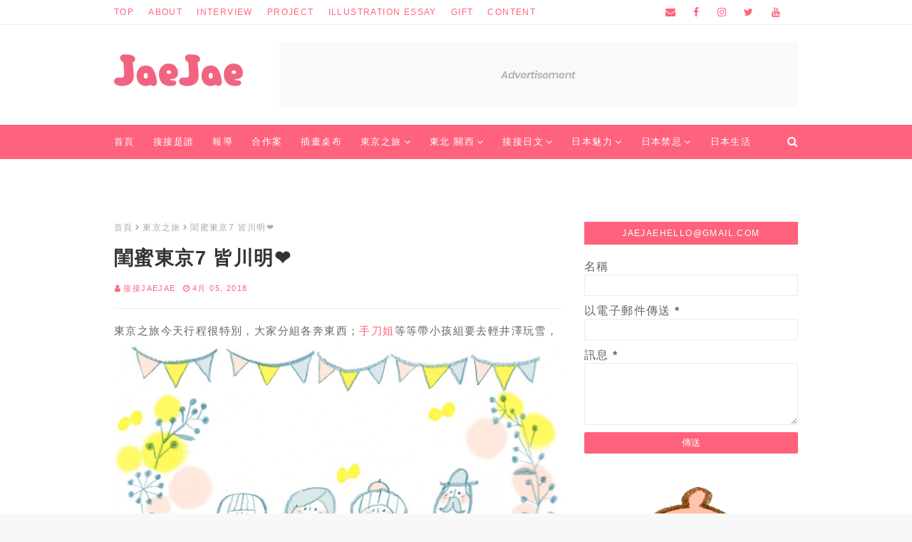

--- FILE ---
content_type: text/html; charset=UTF-8
request_url: https://www.jaejaejp.com/2018/04/mina-perhonen.html
body_size: 35984
content:
<!DOCTYPE html>
<html class='ltr' dir='ltr' prefix='og: http://ogp.me/ns#' xmlns='http://www.w3.org/1999/xhtml' xmlns:b='http://www.google.com/2005/gml/b' xmlns:data='http://www.google.com/2005/gml/data' xmlns:expr='http://www.google.com/2005/gml/expr'>
<head>
<meta content='width=device-width, initial-scale=1, minimum-scale=1, maximum-scale=1' name='viewport'/>
<title>閨蜜東京7 皆川明&#10084;&#65038; | 接接JaeJae</title>
<meta content='text/html; charset=UTF-8' http-equiv='Content-Type'/>
<!-- Chrome, Firefox OS and Opera -->
<meta content='#f8f8f8' name='theme-color'/>
<!-- Windows Phone -->
<meta content='#f8f8f8' name='msapplication-navbutton-color'/>
<meta content='blogger' name='generator'/>
<link href='https://www.jaejaejp.com/favicon.ico' rel='icon' type='image/x-icon'/>
<link href='https://www.jaejaejp.com/2018/04/mina-perhonen.html' rel='canonical'/>
<link rel="alternate" type="application/atom+xml" title="接接JaeJae - Atom" href="https://www.jaejaejp.com/feeds/posts/default" />
<link rel="alternate" type="application/rss+xml" title="接接JaeJae - RSS" href="https://www.jaejaejp.com/feeds/posts/default?alt=rss" />
<link rel="service.post" type="application/atom+xml" title="接接JaeJae - Atom" href="https://www.blogger.com/feeds/7671008970763167269/posts/default" />

<link rel="alternate" type="application/atom+xml" title="接接JaeJae - Atom" href="https://www.jaejaejp.com/feeds/198050011884913720/comments/default" />
<!--Can't find substitution for tag [blog.ieCssRetrofitLinks]-->
<link href='https://blogger.googleusercontent.com/img/b/R29vZ2xl/AVvXsEj8tFdMxf2hTZ60Ogj9enPKHr7yVeTpXUbD4yLBfb9BQG7-8_hnk7stZt7P9RbYkQmr-v2oxse6vxNpxtIOcfZGfEf61tb20jQQ8Lh6bScWCrw4MpRPvfETWjN473OsKlFLrdwWQ8N3khg/s640/02.jpg' rel='image_src'/>
<meta content='https://www.jaejaejp.com/2018/04/mina-perhonen.html' property='og:url'/>
<meta content='閨蜜東京7 皆川明❤︎' property='og:title'/>
<meta content='接接JaeJae 用輕鬆有趣的圖文讓喜歡日本的台灣人更了解日本★
日本の魅力を可愛いイラストで紹介しています' property='og:description'/>
<meta content='https://blogger.googleusercontent.com/img/b/R29vZ2xl/AVvXsEj8tFdMxf2hTZ60Ogj9enPKHr7yVeTpXUbD4yLBfb9BQG7-8_hnk7stZt7P9RbYkQmr-v2oxse6vxNpxtIOcfZGfEf61tb20jQQ8Lh6bScWCrw4MpRPvfETWjN473OsKlFLrdwWQ8N3khg/w1200-h630-p-k-no-nu/02.jpg' property='og:image'/>
<!--FB og-->
<meta content='接接JaeJae' property='og:site_name'/>
<meta content='article' property='og:type'/>
<meta content='閨蜜東京7 皆川明❤︎' property='og:title'/>
<!-- -->
<link href='https://stackpath.bootstrapcdn.com/font-awesome/4.7.0/css/font-awesome.min.css' rel='stylesheet'/>
<!-- Template Style CSS -->
<style id='page-skin-1' type='text/css'><!--
/*
-----------------------------------------------
Blogger Template Style
Name:        Cream
Version:     Premium Version
Author:      Way2Themes
Author Url:  https://www.way2themes.com/
----------------------------------------------- */
/*-- Reset CSS --*/
a,abbr,acronym,address,applet,b,big,blockquote,body,caption,center,cite,code,dd,del,dfn,div,dl,dt,em,fieldset,font,form,h1,h2,h3,h4,h5,h6,html,i,iframe,img,ins,kbd,label,legend,li,object,p,pre,q,s,samp,small,span,strike,strong,sub,sup,table,tbody,td,tfoot,th,thead,tr,tt,u,ul,var{padding:0;border:0;outline:0;vertical-align:baseline;background:0 0;text-decoration:none}form,textarea,input,button{-webkit-appearance:none;-moz-appearance:none;appearance:none;border-radius:0}dl,ul{list-style-position:inside;font-weight:400;list-style:none}ul li{list-style:none}caption,th{text-align:center}img{border:none;position:relative}a,a:visited{text-decoration:none}.clearfix{clear:both}.section,.widget,.widget ul{margin:0;padding:0}a{color:#ff627d}a img{border:0}abbr{text-decoration:none}.CSS_LIGHTBOX{z-index:999999!important}.separator a{clear:none!important;float:none!important;margin-left:0!important;margin-right:0!important}#navbar-iframe,.widget-item-control,a.quickedit,.home-link,.feed-links{display:none!important}.center{display:table;margin:0 auto;position:relative}.widget > h2,.widget > h3{display:none}
/*-- Body Content CSS --*/
body{background:#f8f8f8 url() repeat fixed top left;background-color:#f8f8f8;font-size:14px;font-weight:400;color:#656565;word-wrap:break-word;margin:0;padding:0}
#outer-wrapper{margin:0 auto;background-color:#fff;box-shadow:0 0 5px rgba(0,0,0,.1)}
.row{width:960px}
#content-wrapper{margin:40px auto 0;overflow:hidden}
#content-wrapper > .container{margin:0 -15px}
#main-wrapper{float:left;overflow:hidden;width:66.66666667%;box-sizing:border-box;word-wrap:break-word;padding:0 15px;margin:0}
#sidebar-wrapper{float:right;overflow:hidden;width:33.33333333%;box-sizing:border-box;word-wrap:break-word;padding:0 15px}
.post-image-wrap{position:relative;display:block}
.post-image-link,.about-author .avatar-container,.comments .avatar-image-container{background-color:rgba(155,155,155,0.07);color:transparent!important}
.post-thumb{display:block;position:relative;width:100%;height:100%;object-fit:cover;z-index:1;transition:opacity .17s ease}
.post-image-link:hover .post-thumb,.post-image-wrap:hover .post-image-link .post-thumb,.hot-item-inner:hover .post-image-link .post-thumb{opacity:.9}
.post-title a{display:block}
#top-bar{width:100%;height:34px;background-color:#fff;overflow:hidden;margin:0;border-bottom:1px solid #eee}
#top-bar .container{margin:0 auto}
.top-bar-nav{position:relative;float:left;display:block}
.top-bar-nav .widget > .widget-title{display:none}
.top-bar-nav ul li{float:left}
.top-bar-nav ul li > a{height:34px;display:block;color:#ff627d;font-size:12px;font-weight:500;line-height:34px;text-transform:uppercase;margin:0 10px 0 0;padding:0 5px;transition:color .17s}
.top-bar-nav ul li:first-child > a{padding:0 5px 0 0}
.top-bar-nav ul > li:hover > a{color:#333333}
.top-bar-social{position:relative;float:right;display:block}
.top-bar-social .widget > .widget-title{display:none}
.top-bar-social ul > li{float:left;display:inline-block}
.top-bar-social ul > li > a{line-height:34px;display:block;color:#ff627d;text-decoration:none;font-size:14px;text-align:center;padding:0 7px;margin:0 0 0 10px;transition:color .17s}
.top-bar-social ul > li:last-child > a{padding:0 0 0 7px}
.top-bar-social ul > li:hover > a{color:#333333}
.social a:before{display:inline-block;font-family:FontAwesome;font-style:normal;font-weight:400}
.social .blogger a:before{content:"\f37d"}
.social .facebook a:before{content:"\f09a"}
.social .twitter a:before{content:"\f099"}
.social .gplus a:before{content:"\f0d5"}
.social .rss a:before{content:"\f09e"}
.social .youtube a:before{content:"\f167"}
.social .skype a:before{content:"\f17e"}
.social .stumbleupon a:before{content:"\f1a4"}
.social .tumblr a:before{content:"\f173"}
.social .vk a:before{content:"\f189"}
.social .stack-overflow a:before{content:"\f16c"}
.social .github a:before{content:"\f09b"}
.social .linkedin a:before{content:"\f0e1"}
.social .dribbble a:before{content:"\f17d"}
.social .soundcloud a:before{content:"\f1be"}
.social .behance a:before{content:"\f1b4"}
.social .digg a:before{content:"\f1a6"}
.social .instagram a:before{content:"\f16d"}
.social .pinterest a:before{content:"\f0d2"}
.social .twitch a:before{content:"\f1e8"}
.social .delicious a:before{content:"\f1a5"}
.social .codepen a:before{content:"\f1cb"}
.social .reddit a:before{content:"\f1a1"}
.social .whatsapp a:before{content:"\f232"}
.social .snapchat a:before{content:"\f2ac"}
.social .email a:before{content:"\f0e0"}
.social .external-link a:before{content:"\f35d"}
.social-color .blogger a{background-color:#ff5722}
.social-color .facebook a{background-color:#3b5999}
.social-color .twitter a{background-color:#00acee}
.social-color .gplus a{background-color:#db4a39}
.social-color .youtube a{background-color:#f50000}
.social-color .instagram a{background:linear-gradient(15deg,#ffb13d,#dd277b,#4d5ed4)}
.social-color .pinterest a{background-color:#ca2127}
.social-color .dribbble a{background-color:#ea4c89}
.social-color .linkedin a{background-color:#0077b5}
.social-color .tumblr a{background-color:#365069}
.social-color .twitch a{background-color:#6441a5}
.social-color .rss a{background-color:#ffc200}
.social-color .skype a{background-color:#00aff0}
.social-color .stumbleupon a{background-color:#eb4823}
.social-color .vk a{background-color:#4a76a8}
.social-color .stack-overflow a{background-color:#f48024}
.social-color .github a{background-color:#24292e}
.social-color .soundcloud a{background:linear-gradient(#ff7400,#ff3400)}
.social-color .behance a{background-color:#191919}
.social-color .digg a{background-color:#1b1a19}
.social-color .delicious a{background-color:#0076e8}
.social-color .codepen a{background-color:#000}
.social-color .reddit a{background-color:#ff4500}
.social-color .whatsapp a{background-color:#3fbb50}
.social-color .snapchat a{background-color:#ffe700}
.social-color .email a{background-color:#888}
.social-color .external-link a{background-color:#202020}
#header-wrap{position:relative;margin:0}
.header-header{background-color:#fff;width:100%;height:90px;position:relative;overflow:hidden;padding:25px 0}
.header-header .container{position:relative;margin:0 auto;padding:0}
.header-logo{position:relative;float:left;width:auto;max-width:250px;max-height:60px;margin:0;padding:15px 0}
.header-logo .header-image-wrapper{display:block}
.header-logo img{max-width:100%;max-height:60px;margin:0}
.header-logo h1{color:#333333;font-size:20px;line-height:1.4em;margin:0}
.header-logo p{font-size:12px;margin:5px 0 0}
.header-ads{position:relative;float:right}
.header-ads .widget > .widget-title{display:none}
.header-ads .widget{max-width:100%}
.header-ads .widget .widget-content{width:728px;max-width:100%;max-height:90px;line-height:1}
.header-menu{position:relative;width:100%;height:48px;background-color:#ff627d;z-index:10;font-size:13px;margin:0}
.header-menu .container{position:relative;margin:0 auto;padding:0}
#main-menu .widget,#main-menu .widget > .widget-title{display:none}
#main-menu .show-menu{display:block}
#main-menu{position:relative;height:48px;z-index:15}
#main-menu ul > li{float:left;position:relative;margin:0;padding:0;transition:background .17s}
#main-menu ul > li > a{position:relative;color:#ffffff;font-size:13px;font-weight:500;text-transform:uppercase;line-height:48px;display:inline-block;margin:0;padding:0 13px;transition:color .17s ease}
#main-menu ul#main-menu-nav > li:first-child > a{padding:0 13px 0 0}
#main-menu ul > li:hover > a{color:#fff}
#main-menu ul > li > ul{position:absolute;float:left;left:0;top:48px;width:180px;background-color:#202020;z-index:99999;margin:0;padding:0;box-shadow:0 3px 5px rgba(0,0,0,0.2);visibility:hidden;opacity:0}
#main-menu ul > li > ul > li > ul{position:absolute;float:left;top:0;left:100%;margin:0}
#main-menu ul > li > ul > li{display:block;float:none;position:relative;transition:all .17s ease}
#main-menu ul > li > ul > li a{display:block;height:36px;font-size:12px;color:#fff;line-height:36px;box-sizing:border-box;margin:0;padding:0 15px;transition:all .17s ease}
#main-menu ul > li > ul > li:hover{background-color:rgba(0,0,0,0.2)}
#main-menu ul > li > ul > li:hover > a{color:#ff627d}
#main-menu ul > li.has-sub > a:after{content:'\f107';float:right;font-family:FontAwesome;font-size:14px;font-weight:400;margin:0 0 0 3px}
#main-menu ul > li > ul > li.has-sub > a:after{content:'\f105';float:right;margin:0}
#main-menu .mega-menu{position:static!important}
#main-menu .mega-menu > ul{width:100%;box-sizing:border-box;padding:20px 10px}
#main-menu .mega-menu > ul.mega-menu-inner{overflow:hidden}
#main-menu ul > li:hover > ul,#main-menu ul > li > ul > li:hover > ul{visibility:visible;opacity:1}
#main-menu ul ul{transition:all .17s ease}
.mega-menu-inner .mega-item{float:left;width:25%;box-sizing:border-box;padding:0 10px}
.mega-menu-inner .mega-content{position:relative;width:100%;overflow:hidden;padding:0}
.mega-content .post-image-wrap{width:100%;height:140px;overflow:hidden}
.mega-content .post-image-link{width:100%;height:100%;z-index:1;display:block;position:relative;overflow:hidden}
.mega-content .post-title{position:relative;font-size:14px;font-weight:500;line-height:1.5em;margin:7px 0 5px}
.mega-content .post-title a{display:block;color:#fff;transition:color .17s}
.mega-content:hover .post-title a{color:#ff627d}
.mega-content .post-meta{color:#aaa}
.no-posts{float:left;width:100%;height:100px;line-height:100px;text-align:center}
.mega-menu .no-posts{line-height:60px;color:#333333}
.show-search,.hide-search{position:absolute;right:0;top:0;display:block;width:48px;height:48px;line-height:48px;z-index:20;color:#ffffff;font-size:15px;text-align:right;cursor:pointer;transition:color .17s ease}
.show-search:before{content:"\f002";font-family:FontAwesome;font-weight:400}
.hide-search:before{content:"\f00d";font-family:FontAwesome;font-weight:400}
.show-search:hover,.hide-search:hover{color:#fff}
#nav-search{display:none;position:absolute;left:0;top:0;width:100%;height:48px;z-index:99;background-color:#ff627d;box-sizing:border-box;padding:0}
#nav-search .search-form{width:100%;height:48px;background-color:rgba(0,0,0,0);line-height:48px;overflow:hidden;padding:0}
#nav-search .search-input{width:100%;height:48px;font-family:inherit;color:#ffffff;margin:0;padding:0 70px 0 0;background-color:rgba(0,0,0,0);font-size:14px;font-weight:400;box-sizing:border-box;border:0}
#nav-search .search-input:focus{color:#ffffff;outline:none}
.slide-menu-toggle{display:none;position:absolute;line-height:48px;height:48px;width:48px;top:0;left:0;font-family:FontAwesome;color:#fff;font-size:17px;font-weight:400;text-align:left;cursor:pointer;z-index:4;padding:0}
.slide-menu-toggle:before{content:"\f0c9"}
.nav-active .slide-menu-toggle:before{content:"\f00d"}
.mobile-menu{display:none;position:absolute;top:48px;left:0;width:100%;background-color:#202020;box-sizing:border-box;padding:20px;border-top:1px solid rgba(255,255,255,0.08);visibility:hidden;opacity:0;transform-origin:0 0;transform:scaleY(0);transition:all .17s ease}
.nav-active .mobile-menu{visibility:visible;opacity:1;transform:scaleY(1)}
.mobile-menu > ul{margin:0}
.mobile-menu .m-sub{display:none;padding:0}
.mobile-menu ul li{position:relative;display:block;overflow:hidden;float:left;width:100%;font-size:13px;font-weight:500;text-transform:uppercase;line-height:38px;margin:0;padding:0}
.mobile-menu > ul li ul{overflow:hidden}
.mobile-menu ul li a{color:#fff;padding:0;display:block;transition:all .17s ease}
.mobile-menu ul li.has-sub .submenu-toggle{position:absolute;top:0;right:0;color:#fff;cursor:pointer}
.mobile-menu ul li.has-sub .submenu-toggle:after{content:'\f105';font-family:FontAwesome;font-weight:400;float:right;width:34px;font-size:16px;text-align:center;transition:all .17s ease}
.mobile-menu ul li.has-sub.show > .submenu-toggle:after{transform:rotate(90deg)}
.mobile-menu > ul > li > ul > li > a{color:#fff;opacity:.7;padding:0 0 0 15px}
.mobile-menu > ul > li > ul > li > ul > li > a{color:#fff;opacity:.7;padding:0 0 0 30px}
.mobile-menu ul li a:hover,.mobile-menu ul > li > .submenu-toggle:hover{color:#ff627d}
.post-meta{overflow:hidden;color:#ff627d;font-size:11px;font-weight:500;text-transform:uppercase;padding:0 1px}
.post-meta .post-author,.post-meta .post-date{float:left;display:inline-block;margin:0 10px 0 0}
.post-meta .post-author:before,.post-meta .post-date:before{font-family:FontAwesome;font-weight:400;margin:0 3px 0 0}
.post-meta .post-author:before{content:'\f007'}
.post-meta .post-date:before{content:'\f017'}
.post-meta a{color:#ff627d;transition:color .17s}
.post-meta a:hover{color:#333333}
#hot-wrapper{margin:0 auto}
#hot-section .widget,#hot-section .widget > .widget-title{display:none}
#hot-section .show-hot{display:block!important}
#hot-section .show-hot .widget-content{position:relative;overflow:hidden;height:360px;margin:40px 0 0}
.hot-loader{position:relative;height:100%;overflow:hidden;display:block}
.hot-loader:after{content:'';position:absolute;top:50%;left:50%;width:26px;height:26px;margin:-15px 0 0 -15px;border:2px solid #ddd;border-left-color:#ff627d;border-top-color:#ff627d;border-radius:100%;animation:spinner .8s infinite linear;transform-origin:center}
@-webkit-keyframes spinner {
0%{-webkit-transform:rotate(0deg);transform:rotate(0deg)}
to{-webkit-transform:rotate(1turn);transform:rotate(1turn)}
}
@keyframes spinner {
0%{-webkit-transform:rotate(0deg);transform:rotate(0deg)}
to{-webkit-transform:rotate(1turn);transform:rotate(1turn)}
}
ul.hot-posts{position:relative;overflow:hidden;height:360px;margin:0 -5px}
.hot-posts .hot-item{position:relative;float:left;width:25%;height:175px;overflow:hidden;box-sizing:border-box;padding:0 5px}
.hot-posts .hot-item.item-0{width:50%;height:360px}
.hot-posts .hot-item.item-1,.hot-posts .hot-item.item-2{margin:0 0 10px}
.hot-item-inner{position:relative;float:left;width:100%;height:100%;overflow:hidden;display:block}
.hot-posts .post-image-link{width:100%;height:100%;position:relative;overflow:hidden;display:block}
.hot-posts .post-info{position:absolute;bottom:0;left:0;width:100%;background-image:linear-gradient(rgba(0,0,0,0),#000);overflow:hidden;z-index:5;box-sizing:border-box;padding:20px}
.hot-posts .post-title{font-size:14px;font-weight:500;display:block;line-height:1.5em;margin:10px 0 5px}
.hot-posts .item-0 .post-title{font-size:21px;margin:10px 0}
.hot-posts .post-title a{color:#fff;display:block}
.hot-posts .post-meta,.hot-posts .post-meta a{color:#fff}
.show-hot .no-posts{position:absolute;top:calc(50% - 50px);left:0;width:100%}
.queryMessage{overflow:hidden;background-color:#f2f2f2;color:#333333;font-size:13px;font-weight:400;padding:8px 10px;margin:0 0 25px}
.queryMessage .query-info{margin:0 5px}
.queryMessage .search-query,.queryMessage .search-label{font-weight:700;text-transform:uppercase}
.queryMessage .search-query:before,.queryMessage .search-label:before{content:"\201c"}
.queryMessage .search-query:after,.queryMessage .search-label:after{content:"\201d"}
.queryMessage a.show-more{float:right;color:#ff627d;text-decoration:underline;transition:opacity .17s}
.queryMessage a.show-more:hover{opacity:.8}
.queryEmpty{font-size:13px;font-weight:400;padding:10px 0;margin:0 0 25px;text-align:center}
.title-wrap{position:relative;float:left;width:100%;height:32px;background-color:#ff627d;display:block;margin:0 0 20px}
.title-wrap > h3{position:relative;display:block;height:32px;font-size:12px;color:#fff;font-weight:500;line-height:32px;text-align:center;text-transform:uppercase;padding:0;margin:0}
.custom-widget li{overflow:hidden;margin:20px 0 0}
.custom-widget li:first-child{padding:0;margin:0;border:0}
.custom-widget .post-image-link{position:relative;width:80px;height:70px;float:left;overflow:hidden;display:block;vertical-align:middle;margin:0 12px 0 0}
.custom-widget .post-info{overflow:hidden}
.custom-widget .post-title{overflow:hidden;font-size:13px;font-weight:500;line-height:1.5em;margin:0 0 3px}
.custom-widget .post-title a{display:block;color:#333333;transition:color .17s}
.custom-widget li:hover .post-title a{color:#ff627d}
.index-post-wrap{position:relative;float:left;width:100%}
.blog-post{display:block;overflow:hidden;word-wrap:break-word}
.home-title{position:relative;font-size:15px;color:#333333;font-weight:500;line-height:15px;text-transform:uppercase;margin:0 0 20px}
.home-title:before{content:'';position:absolute;z-index:1}
.home-title span{position:relative;z-index:5}
.grid-posts{display:flex;flex-wrap:wrap;margin:0 -15px}
.index-post{display:block;width:50%;box-sizing:border-box;padding:0 15px;margin:0 0 40px}
.index-post .post-image-wrap{float:left;width:100%;height:180px;overflow:hidden;margin:0 0 10px}
.index-post .post-image-wrap .post-image-link{width:100%;height:100%;position:relative;display:block;z-index:1;overflow:hidden}
.post-tag{position:absolute;top:20px;left:20px;height:18px;z-index:5;background-color:#ff627d;color:#fff;font-size:10px;line-height:18px;font-weight:500;text-transform:uppercase;padding:0 7px}
.index-post .post-info{float:left;width:100%;overflow:hidden}
.index-post .post-info > h2{font-size:19px;font-weight:500;line-height:1.5em;text-decoration:none;margin:0}
.index-post .post-info > h2 > a{display:block;color:#333333;transition:color .17s}
.index-post .post-info > h2:hover > a{color:#ff627d}
.widget iframe,.widget img{max-width:100%}
.date-header{display:block;overflow:hidden;font-weight:400;margin:0!important;padding:0}
.index-post .post-meta{margin:10px 0 0}
.post-snippet{position:relative;display:block;overflow:hidden;font-size:13px;line-height:1.6em;font-weight:400;margin:7px 0 0}
a.read-more{display:inline-block;color:#ff627d;font-size:13px;font-weight:500;text-transform:uppercase;margin:15px 0 0;transition:color .17s ease}
a.read-more:after{content:'\f178';font-family:FontAwesome;font-weight:400;margin:0 0 0 5px}
a.read-more:hover{color:#333333}
#breadcrumb{font-size:12px;font-weight:400;color:#aaa;margin:0 0 15px}
#breadcrumb a{color:#aaa;transition:color .17s}
#breadcrumb a:hover{color:#ff627d}
#breadcrumb a,#breadcrumb em{display:inline-block}
#breadcrumb .delimiter:after{content:'\f054';font-family:FontAwesome;font-size:8px;font-weight:400;font-style:normal;vertical-align:middle;margin:0 3px}
.item-post h1.post-title{color:#333333;font-size:27px;line-height:1.5em;font-weight:700;position:relative;display:block;margin:0 0 15px;padding:0}
.static_page .item-post h1.post-title{margin:0}
.item-post .post-body{width:100%;font-size:15px;line-height:1.5em;overflow:hidden;padding:20px 0 0;margin:20px 0 0;border-top:1px solid #eee}
.item-post .post-outer{padding:0}
.item-post .post-body img{max-width:100%}
.main .widget{margin:0}
.main .Blog{border-bottom-width:0}
.post-footer{position:relative;float:left;width:100%;margin:20px 0 0}
.inline-ad{position:relative;display:block;max-height:60px;margin:0 0 30px}
.inline-ad > ins{display:block!important;margin:0 auto!important}
.item .inline-ad{float:left;width:100%;margin:20px 0 0}
.item-post-wrap > .inline-ad{margin:0 0 20px}
.post-labels{overflow:hidden;height:auto;position:relative;margin:0 0 20px;padding:0}
.post-labels span,.post-labels a{float:left;height:22px;background-color:#f2f2f2;color:#333333;font-size:12px;line-height:22px;font-weight:400;margin:0;padding:0 10px}
.post-labels span{background-color:#ff627d;color:#fff}
.post-labels a{margin:0 0 0 5px;transition:all .17s ease}
.post-labels a:hover{background-color:#ff627d;color:#fff;border-color:#ff627d}
.post-reactions{height:28px;display:block;margin:0 0 15px}
.post-reactions span{float:left;color:#333333;font-size:11px;line-height:25px;text-transform:uppercase;font-weight:500}
.reactions-inner{float:left;margin:0;height:28px}
.post-share{position:relative;overflow:hidden;line-height:0;margin:0 0 30px}
ul.share-links{position:relative}
.share-links li{width:70px;float:left;box-sizing:border-box;margin:0 5px 0 0}
.share-links li a{float:left;display:inline-block;cursor:pointer;width:100%;height:32px;line-height:32px;color:#fff;font-weight:400;font-size:15px;text-align:center;box-sizing:border-box;opacity:1;transition:all .17s ease}
.share-links li a:hover{opacity:.8}
ul.post-nav{position:relative;overflow:hidden;display:block;margin:0 0 30px}
.post-nav li{display:inline-block;width:50%}
.post-nav .post-prev{float:left;text-align:left;box-sizing:border-box;padding:0 10px}
.post-nav .post-next{float:right;text-align:right;box-sizing:border-box;padding:0 10px}
.post-nav li a{color:#333333;line-height:1.4em;display:block;overflow:hidden;transition:color .17s}
.post-nav li:hover a{color:#ff627d}
.post-nav li span{display:block;font-size:11px;color:#aaa;font-weight:700;text-transform:uppercase;padding:0 0 2px}
.post-nav .post-prev span:before{content:"\f053";float:left;font-family:FontAwesome;font-size:10px;font-weight:400;text-transform:none;margin:0 2px 0 0}
.post-nav .post-next span:after{content:"\f054";float:right;font-family:FontAwesome;font-size:10px;font-weight:400;text-transform:none;margin:0 0 0 2px}
.post-nav p{font-size:12px;font-weight:400;line-height:1.4em;margin:0}
.post-nav .post-nav-active p{color:#aaa}
.about-author{position:relative;display:block;overflow:hidden;background-color:#f9f9f9;padding:20px;margin:0 0 30px}
.about-author .avatar-container{position:relative;float:left;width:80px;height:80px;background-color:rgba(255,255,255,0.05);overflow:hidden;margin:0 15px 0 0}
.about-author .author-avatar{float:left;width:100%;height:100%}
.author-name{overflow:hidden;display:inline-block;font-size:12px;font-weight:500;text-transform:uppercase;line-height:14px;margin:7px 0 3px}
.author-name span{color:#333333}
.author-name a{color:#ff627d;transition:opacity .17s}
.author-name a:hover{opacity:.8}
.author-description{display:block;overflow:hidden;font-size:12px;font-weight:400;line-height:1.6em}
.author-description a:hover{text-decoration:underline}
#related-wrap{overflow:hidden;margin:0 0 30px}
#related-wrap .related-tag{display:none}
.related-ready{float:left;width:100%}
.related-ready .loader{height:178px}
ul.related-posts{position:relative;overflow:hidden;margin:0 -10px;padding:0}
.related-posts .related-item{width:33.33333333%;position:relative;overflow:hidden;float:left;display:block;box-sizing:border-box;padding:0 10px;margin:0}
.related-posts .post-image-link{width:100%;height:130px;position:relative;overflow:hidden;display:block}
.related-posts .post-title{font-size:13px;font-weight:400;line-height:1.5em;display:block;margin:7px 0 5px}
.related-posts .post-title a{color:#333333;transition:color .17s}
.related-posts .related-item:hover .post-title a{color:#ff627d}
#blog-pager{float:left;width:100%;overflow:hidden;clear:both;margin:0 0 40px}
.blog-pager a,.blog-pager span{float:left;display:block;min-width:36px;height:36px;background-color:#f2f2f2;color:#333333;font-size:12px;font-weight:500;line-height:36px;text-align:center;box-sizing:border-box;padding:0 10px;margin:0 5px 0 0;border-radius:36px;transition:all .17s ease}
.blog-pager span.page-dots{min-width:20px;background-color:#fff;font-size:16px;color:#656565;font-weight:400;line-height:32px;padding:0}
.blog-pager .page-of{display:none;width:auto;float:right;border-color:rgba(0,0,0,0);margin:0}
.blog-pager .page-active,.blog-pager a:hover{background-color:#ff627d;color:#fff;border-color:#ff627d}
.blog-pager .page-prev:before,.blog-pager .page-next:before{font-family:FontAwesome;font-size:11px;font-weight:400}
.blog-pager .page-prev:before{content:'\f053'}
.blog-pager .page-next:before{content:'\f054'}
.blog-pager .blog-pager-newer-link,.blog-pager .blog-pager-older-link{float:left;display:inline-block;width:auto;padding:0 10px;margin:0}
.blog-pager .blog-pager-older-link{float:right}
.archive #blog-pager,.home .blog-pager .blog-pager-newer-link,.home .blog-pager .blog-pager-older-link{display:none}
.blog-post-comments{display:none;margin:0 0 30px}
.blog-post-comments .comments-title{margin:0 0 20px}
.comments-system-disqus .comments-title,.comments-system-facebook .comments-title{margin:0}
#comments{margin:0}
#gpluscomments{float:left!important;width:100%!important;margin:0 0 25px!important}
#gpluscomments iframe{float:left!important;width:100%}
.comments{display:block;clear:both;margin:0;color:#333333}
.comments .comment-thread > ol{padding:0}
.comments > h3{font-size:13px;font-weight:400;font-style:italic;padding-top:1px}
.comments .comments-content .comment{list-style:none;margin:0;padding:0 0 8px}
.comments .comments-content .comment:first-child{padding-top:0}
.facebook-tab,.fb_iframe_widget_fluid span,.fb_iframe_widget iframe{width:100%!important}
.comments .item-control{position:static}
.comments .avatar-image-container{float:left;overflow:hidden;position:absolute}
.comments .avatar-image-container,.comments .avatar-image-container img{height:35px;max-height:35px;width:35px;max-width:35px;border-radius:100%}
.comments .comment-block{overflow:hidden;padding:0 0 10px}
.comments .comment-block,.comments .comments-content .comment-replies{margin:0 0 0 50px}
.comments .comments-content .inline-thread{padding:0}
.comments .comment-actions{float:left;width:100%;position:relative;margin:0}
.comments .comments-content .comment-header{font-size:15px;display:block;overflow:hidden;clear:both;margin:0 0 3px;padding:0 0 5px;border-bottom:1px dashed #d6d6d6}
.comments .comments-content .comment-header a{color:#333333;transition:color .17s}
.comments .comments-content .comment-header a:hover{color:#ff627d}
.comments .comments-content .user{font-style:normal;font-weight:500;display:block}
.comments .comments-content .icon.blog-author{display:none}
.comments .comments-content .comment-content{float:left;font-size:13px;color:#5E5E5E;font-weight:400;text-align:left;line-height:1.4em;margin:5px 0 9px}
.comments .comment .comment-actions a{margin-right:5px;padding:2px 5px;color:#333333;font-weight:400;background-color:#f2f2f2;font-size:10px;transition:all .17s ease}
.comments .comment .comment-actions a:hover{color:#fff;background-color:#ff627d;border-color:#ff627d;text-decoration:none}
.comments .comments-content .datetime{float:left;font-size:11px;font-weight:400;color:#aaa;position:relative;padding:0 1px;margin:4px 0 0;display:block}
.comments .comments-content .datetime a,.comments .comments-content .datetime a:hover{color:#aaa}
.comments .thread-toggle{margin-bottom:4px}
.comments .thread-toggle .thread-arrow{height:7px;margin:0 3px 2px 0}
.comments .thread-count a,.comments .continue a{transition:opacity .17s}
.comments .thread-count a:hover,.comments .continue a:hover{opacity:.8}
.comments .thread-expanded{padding:5px 0 0}
.comments .thread-chrome.thread-collapsed{display:none}
.thread-arrow:before{content:'';font-family:FontAwesome;color:#333333;font-weight:400;margin:0 2px 0 0}
.comments .thread-expanded .thread-arrow:before{content:'\f0d7'}
.comments .thread-collapsed .thread-arrow:before{content:'\f0da'}
.comments .comments-content .comment-thread{margin:0}
.comments .continue a{padding:0 0 0 60px;font-weight:400}
.comments .comments-content .loadmore.loaded{margin:0;padding:0}
.comments .comment-replybox-thread{margin:0}
.comments .comments-content .loadmore,.comments .comments-content .loadmore.loaded{display:none}
#comment-editor{margin:0 0 20px}
.post-body h1,.post-body h2,.post-body h3,.post-body h4,.post-body h5,.post-body h6{color:#333333;font-weight:700;margin:0 0 15px}
.post-body h1,.post-body h2{font-size:24px}
.post-body h3{font-size:21px}
.post-body h4{font-size:18px}
.post-body h5{font-size:16px}
.post-body h6{font-size:13px}
blockquote{font-style:italic;padding:10px;margin:0;border-left:4px solid #ff627d}
blockquote:before,blockquote:after{display:inline-block;font-family:FontAwesome;font-style:normal;font-weight:400;color:#aaa;line-height:1}
blockquote:before{content:'\f10d';margin:0 10px 0 0}
blockquote:after{content:'\f10e';margin:0 0 0 10px}
.widget .post-body ul,.widget .post-body ol{line-height:1.5;font-weight:400}
.widget .post-body li{margin:5px 0;padding:0;line-height:1.5}
.post-body ul{padding:0 0 0 20px}
.post-body ul li:before{content:"\f105";font-family:FontAwesome;font-size:13px;font-weight:400;margin:0 5px 0 0}
.post-body u{text-decoration:underline}
.post-body a{transition:color .17s ease}
.post-body strike{text-decoration:line-through}
.contact-form{overflow:hidden}
.contact-form .widget-title{display:none}
.contact-form .contact-form-name{width:calc(50% - 5px)}
.contact-form .contact-form-email{width:calc(50% - 5px);float:right}
.sidebar .widget{position:relative;overflow:hidden;background-color:#fff;box-sizing:border-box;padding:0;margin:0 0 35px}
.sidebar .widget-title{position:relative;float:left;width:100%;height:32px;background-color:#ff627d;display:block;margin:0 0 20px}
.sidebar .widget-title > h3{position:relative;display:block;height:32px;font-size:12px;color:#fff;font-weight:500;line-height:32px;text-align:center;text-transform:uppercase;padding:0 15px;margin:0;border-radius:2px 2px 0 0}
.sidebar .widget-content{float:left;width:100%;margin:0}
ul.social-counter{margin:0 -5px}
.social-counter li{float:left;width:25%;box-sizing:border-box;padding:0 5px;margin:10px 0 0}
.social-counter li:nth-child(1),.social-counter li:nth-child(2),.social-counter li:nth-child(3),.social-counter li:nth-child(4){margin-top:0}
.social-counter li a{display:block;height:40px;font-size:22px;color:#ff627d;text-align:center;line-height:40px;border:1px solid #eee;transition:color .17s}
.social-counter li a:hover{color:#333333}
.list-label li{position:relative;display:block;padding:7px 0;border-top:1px dotted #ebebeb}
.list-label li:first-child{padding-top:0;border-top:0}
.list-label li:last-child{padding-bottom:0;border-bottom:0}
.list-label li a{display:block;color:#333333;font-size:12px;font-weight:400;text-transform:capitalize;transition:color .17s}
.list-label li a:before{content:"\f054";float:left;color:#333333;font-weight:400;font-family:FontAwesome;font-size:6px;margin:6px 3px 0 0;transition:color .17s}
.list-label li a:hover{color:#ff627d}
.list-label .label-count{position:relative;float:right;width:16px;height:16px;background-color:#ff627d;color:#fff;font-size:11px;font-weight:400;text-align:center;line-height:16px}
.cloud-label li{position:relative;float:left;margin:0 5px 5px 0}
.cloud-label li a{display:block;height:26px;color:#ff627d;font-size:12px;line-height:26px;font-weight:400;padding:0 10px;border:1px solid #eee;transition:all .17s ease}
.cloud-label li a:hover{color:#fff;background-color:#ff627d;border-color:#ff627d}
.cloud-label .label-count{display:none}
.sidebar .FollowByEmail > .widget-title > h3{margin:0}
.FollowByEmail .widget-content{position:relative;overflow:hidden;background-color:#fff;text-align:center;font-weight:400;box-sizing:border-box;padding:20px;border-radius:2px;border:1px solid #eee}
.FollowByEmail .widget-content > h3{font-size:18px;color:#333333;font-weight:500;text-transform:uppercase;margin:0 0 13px}
.FollowByEmail .before-text{font-size:13px;line-height:1.5em;margin:0 0 15px;display:block;padding:0 10px;overflow:hidden}
.FollowByEmail .widget-content:after{content:'\f0e0';position:absolute;right:-15px;top:-15px;font-family:FontAwesome;font-size:50px;color:#ff627d;opacity: .5;transform:rotate(21deg)}
.FollowByEmail .follow-by-email-inner{position:relative}
.FollowByEmail .follow-by-email-inner .follow-by-email-address{width:100%;height:32px;color:#333333;font-size:11px;font-family:inherit;padding:0 10px;margin:0 0 10px;box-sizing:border-box;border:1px solid #eee;transition:ease .17s}
.FollowByEmail .follow-by-email-inner .follow-by-email-submit{width:100%;height:32px;font-family:inherit;font-size:11px;color:#fff;background-color:#ff627d;text-transform:uppercase;text-align:center;font-weight:500;cursor:pointer;margin:0;border:0;transition:opacity .17s ease}
.FollowByEmail .follow-by-email-inner .follow-by-email-submit:hover{opacity:.85}
#ArchiveList ul.flat li{color:#333333;font-size:13px;font-weight:400;padding:7px 0;border-bottom:1px dotted #eaeaea}
#ArchiveList ul.flat li:first-child{padding-top:0}
#ArchiveList ul.flat li:last-child{padding-bottom:0;border-bottom:0}
#ArchiveList .flat li > a{display:block;color:#333333;transition:color .17s}
#ArchiveList .flat li > a:hover{color:#ff627d}
#ArchiveList .flat li > a:before{content:"\f054";float:left;color:#161619;font-weight:400;font-family:FontAwesome;font-size:6px;margin:6px 3px 0 0;display:inline-block;transition:color .17s}
#ArchiveList .flat li > a > span{position:relative;float:right;width:16px;height:16px;background-color:#ff627d;color:#fff;font-size:11px;font-weight:400;text-align:center;line-height:16px}
.PopularPosts .post{overflow:hidden;margin:20px 0 0}
.PopularPosts .post:first-child{padding:0;margin:0;border:0}
.PopularPosts .post-image-link{position:relative;width:80px;height:70px;float:left;overflow:hidden;display:block;vertical-align:middle;margin:0 12px 0 0}
.PopularPosts .post-info{overflow:hidden}
.PopularPosts .post-title{font-size:13px;font-weight:500;line-height:1.5em;margin:0 0 3px}
.PopularPosts .post-title a{display:block;color:#333333;transition:color .17s}
.PopularPosts .post:hover .post-title a{color:#ff627d}
.PopularPosts .post-date:before{font-size:10px}
.FeaturedPost .post-image-link{display:block;position:relative;width:100%;height:180px;overflow:hidden;margin:0 0 10px}
.FeaturedPost .post-title{font-size:16px;overflow:hidden;font-weight:400;line-height:1.5em;margin:0 0 5px}
.FeaturedPost .post-title a{color:#333333;display:block;transition:color .17s ease}
.FeaturedPost .post-title a:hover{color:#ff627d}
.Text{font-size:13px}
.contact-form-widget form{font-weight:400}
.contact-form-name{float:left;width:100%;height:30px;font-family:inherit;font-size:13px;line-height:30px;box-sizing:border-box;padding:5px 10px;margin:0 0 10px;border:1px solid #ebebeb;border-radius:2px}
.contact-form-email{float:left;width:100%;height:30px;font-family:inherit;font-size:13px;line-height:30px;box-sizing:border-box;padding:5px 10px;margin:0 0 10px;border:1px solid #ebebeb;border-radius:2px}
.contact-form-email-message{float:left;width:100%;font-family:inherit;font-size:13px;box-sizing:border-box;padding:5px 10px;margin:0 0 10px;border:1px solid #ebebeb;border-radius:2px}
.contact-form-button-submit{float:left;width:100%;height:30px;background-color:#ff627d;font-size:13px;color:#fff;line-height:30px;cursor:pointer;box-sizing:border-box;padding:0 10px;margin:0;border:0;border-radius:2px;transition:background .17s ease}
.contact-form-button-submit:hover{background-color:#202020}
.contact-form-error-message-with-border{float:left;width:100%;background-color:#fbe5e5;font-size:11px;text-align:center;line-height:11px;padding:3px 0;margin:10px 0;box-sizing:border-box;border:1px solid #fc6262}
.contact-form-success-message-with-border{float:left;width:100%;background-color:#eaf6ff;font-size:11px;text-align:center;line-height:11px;padding:3px 0;margin:10px 0;box-sizing:border-box;border:1px solid #5ab6f9}
.contact-form-cross{margin:0 0 0 3px}
.contact-form-error-message,.contact-form-success-message{margin:0}
.BlogSearch .search-input{float:left;width:75%;height:30px;background-color:#fff;font-weight:400;font-size:13px;line-height:30px;box-sizing:border-box;padding:5px 10px;border:1px solid #ebebeb;border-right-width:0;border-radius:2px 0 0 2px}
.BlogSearch .search-action{float:right;width:25%;height:30px;font-family:inherit;font-size:13px;line-height:30px;cursor:pointer;box-sizing:border-box;background-color:#ff627d;color:#fff;padding:0 5px;border:0;border-radius:0 2px 2px 0;transition:background .17s ease}
.BlogSearch .search-action:hover{background-color:#202020}
.Profile .profile-img{float:left;width:80px;height:80px;margin:0 15px 0 0;transition:all .17s ease}
.Profile .profile-datablock{margin:0}
.Profile .profile-data .g-profile{display:block;font-size:18px;color:#333333;font-weight:700;margin:0 0 5px;transition:color .17s ease}
.Profile .profile-data .g-profile:hover{color:#ff627d}
.Profile .profile-info > .profile-link{color:#333333;font-size:11px;margin:5px 0 0;transition:color .17s ease}
.Profile .profile-info > .profile-link:hover{color:#ff627d}
.Profile .profile-datablock .profile-textblock{display:none}
.common-widget .LinkList ul li,.common-widget .PageList ul li{width:calc(50% - 5px);padding:7px 0 0}
.common-widget .LinkList ul li:nth-child(odd),.common-widget .PageList ul li:nth-child(odd){float:left}
.common-widget .LinkList ul li:nth-child(even),.common-widget .PageList ul li:nth-child(even){float:right}
.common-widget .LinkList ul li a,.common-widget .PageList ul li a{display:block;color:#333333;font-size:13px;font-weight:400;transition:color .17s ease}
.common-widget .LinkList ul li a:hover,.common-widget .PageList ul li a:hover{color:#ff627d}
.common-widget .LinkList ul li:first-child,.common-widget .LinkList ul li:nth-child(2),.common-widget .PageList ul li:first-child,.common-widget .PageList ul li:nth-child(2){padding:0}
#footer-wrapper{background-color:#202020}
#footer-wrapper .container{position:relative;overflow:hidden;margin:0 auto;padding:25px 0}
.footer-widgets-wrap{position:relative;display:flex;margin:0 -15px}
#footer-wrapper .footer{display:inline-block;float:left;width:33.33333333%;box-sizing:border-box;padding:0 15px}
#footer-wrapper .footer .widget{float:left;width:100%;padding:0;margin:25px 0 0}
#footer-wrapper .footer .Text{margin:10px 0 0}
#footer-wrapper .footer .widget:first-child{margin:0}
.footer .widget > .widget-title > h3{position:relative;color:#f1ffff;font-size:14px;line-height:14px;font-weight:500;text-transform:uppercase;margin:0 0 25px}
.footer .custom-widget .post-title a,.footer .PopularPosts .post-title a,.footer .FeaturedPost .post-title a,.footer .LinkList ul li a,.footer .PageList ul li a,.footer .Profile .profile-data .g-profile,.footer .Profile .profile-info > .profile-link{color:#f1ffff}
.footer .custom-widget .post-title a:hover,.footer .PopularPosts .post-title a:hover,.footer .FeaturedPost .post-title a:hover,.footer .LinkList ul li a:hover,.footer .PageList ul li a:hover,.footer .Profile .profile-data .g-profile:hover,.footer .Profile .profile-info > .profile-link:hover{color:#ff627d}
.footer .no-posts{color:#f1ffff}
.footer .post-meta{color:#aaa}
.footer .FollowByEmail .widget-content > h3{color:#f1ffff}
.footer .FollowByEmail .widget-content{background-color:rgba(255,255,255,0.05);border-color:rgba(255,255,255,0.05)}
.footer .FollowByEmail .before-text,#footer-wrapper .footer .Text{color:#aaa}
.footer .FollowByEmail .follow-by-email-inner .follow-by-email-submit:hover{background:#202020}
.footer .FollowByEmail .follow-by-email-inner .follow-by-email-address{background-color:rgba(255,255,255,0.05);color:#f1ffff;border-color:rgba(255,255,255,0.05)}
.footer #ArchiveList .flat li > a{color:#f1ffff}
.footer .list-label li,.footer .BlogArchive #ArchiveList ul.flat li{border-color:rgba(255,255,255,0.05)}
.footer .list-label li:first-child{padding-top:0}
.footer .list-label li a,.footer .list-label li a:before,.footer #ArchiveList .flat li > a,.footer #ArchiveList .flat li > a:before{color:#f1ffff}
.footer .list-label li > a:hover,.footer #ArchiveList .flat li > a:hover{color:#ff627d}
.footer .list-label .label-count,.footer #ArchiveList .flat li > a > span{background-color:rgba(255,255,255,0.05);color:#f1ffff}
.footer .cloud-label li a{border-color:rgba(255,255,255,0.05);color:#f1ffff}
.footer .cloud-label li a:hover{background-color:#ff627d;color:#fff}
.footer .BlogSearch .search-input{background-color:rgba(255,255,255,0.05);color:#f1ffff;border-color:rgba(255,255,255,0.05)}
.footer .contact-form-name,.footer .contact-form-email,.footer .contact-form-email-message{background-color:rgba(255,255,255,0.05);color:#f1ffff;border-color:rgba(255,255,255,0.05)}
.footer .BlogSearch .search-action:hover,.footer .FollowByEmail .follow-by-email-inner .follow-by-email-submit:hover,.footer .contact-form-button-submit:hover{background-color:rgba(0,0,0,0.3)}
#sub-footer-wrapper{background-color:rgba(0,0,0,0.2);color:#f1ffff;display:block;padding:0;width:100%;overflow:hidden}
#sub-footer-wrapper .container{overflow:hidden;margin:0 auto;padding:10px 0}
#sub-footer-wrapper .copyright-area{font-size:12px;display:block;height:34px;line-height:34px;text-align:center;text-transform:uppercase;font-weight:400}
#sub-footer-wrapper .copyright-area a{color:#ff627d;transition:color .17s}
.hidden-widgets{display:none;visibility:hidden}
.back-top{display:none;z-index:1010;width:32px;height:32px;position:fixed;bottom:25px;right:25px;cursor:pointer;overflow:hidden;font-size:13px;color:#fff;text-align:center;line-height:32px}
.back-top:before{content:'';position:absolute;top:0;left:0;right:0;bottom:0;background-color:#ff627d;opacity:.5;transition:opacity .17s ease}
.back-top:after{content:'\f077';position:relative;font-family:FontAwesome;font-weight:400;opacity:.8;transition:opacity .17s ease}
.back-top:hover:before,.back-top:hover:after,.nav-active .back-top:after,.nav-active .back-top:before{opacity:1}
.error404 #main-wrapper{width:100%!important;margin:0!important}
.error404 #sidebar-wrapper{display:none}
.errorWrap{color:#333333;text-align:center;padding:80px 0 100px}
.errorWrap h3{font-size:160px;line-height:1;margin:0 0 30px}
.errorWrap h4{font-size:25px;margin:0 0 20px}
.errorWrap p{margin:0 0 10px}
.errorWrap a{display:block;color:#ff627d;padding:10px 0 0}
.errorWrap a i{font-size:20px}
.errorWrap a:hover{text-decoration:underline}
@media screen and (max-width: 1100px) {
#outer-wrapper{max-width:100%}
.row{width:100%}
#top-bar .container{box-sizing:border-box;padding:0 20px}
#hot-wrapper{box-sizing:border-box;padding:0 20px}
#header-wrap{height:auto}
.header-header{height:auto;box-sizing:border-box;padding:25px 20px}
.header-logo{max-width:30%}
.header-ads{max-width:70%}
.header-menu{box-sizing:border-box;padding:0 20px}
#content-wrapper{position:relative;box-sizing:border-box;padding:0 20px;margin:30px 0 0}
#footer-wrapper .container{box-sizing:border-box;padding:30px 20px}
#sub-footer-wrapper .container{box-sizing:border-box;padding:10px 20px}
}
@media screen and (max-width: 980px) {
#content-wrapper > .container{margin:0}
.header-logo{max-width:100%;width:100%;text-align:center;padding:20px 0}
.header-logo .header-image-wrapper{display:inline-block}
#main-menu{display:none}
.slide-menu-toggle,.mobile-menu{display:block}
#header-wrap{padding:0}
.header-header{background-color:#fff;padding:0}
.header-header .container.row{width:100%}
.header-ads{width:100%;max-width:100%;box-sizing:border-box;padding:0 20px}
.header-ads .widget .widget-content{position:relative;padding:0 0 20px;margin:0 auto}
#header-inner a{display:inline-block!important}
#main-wrapper,#sidebar-wrapper{width:100%;padding:0}
.item #sidebar-wrapper{margin-top:20px}
}
@media screen and (max-width: 880px) {
.footer-widgets-wrap{display:block}
#footer-wrapper .footer{width:100%;margin-right:0}
#footer-sec2,#footer-sec3{margin-top:25px}
}
@media screen and (max-width: 680px) {
#hot-section .show-hot .widget-content,#hot-section .hot-posts{height:auto}
#hot-section .hot-loader{height:200px}
.hot-posts .hot-item{width:100%;height:220px;margin:10px 0 0}
.hot-posts .hot-item.item-0{width:100%;height:250px;margin:0}
.hot-posts .hot-item.item-1,.hot-posts .hot-item.item-2{margin:10px 0 0}
.hot-posts .post-title{font-size:18px}
.index-post{width:100%}
}
@media screen and (max-width: 560px) {
.top-bar-nav{display:none}
.top-bar-social{width:100%;text-align:center}
.top-bar-social ul > li{float:none}
.top-bar-social ul > li > a{margin:0 5px}
.top-bar-social ul > li:last-child > a{padding:0 5px}
.hot-posts .hot-item{height:180px}
.index-post .post-image-wrap{margin:0 0 15px}
ul.related-posts{margin:0}
.related-posts .related-item{width:100%;padding:0;margin:20px 0 0}
.related-posts .item-0{margin:0}
.related-posts .post-tag{display:none}
.related-posts .post-image-link{width:80px;height:70px;float:left;margin:0 12px 0 0}
.related-posts .post-title{font-size:13px;overflow:hidden;margin:0 0 5px}
.post-reactions{display:none}
}
@media screen and (max-width: 440px) {
.hot-posts .hot-item.item-0{height:200px}
.hot-posts .item-0 .post-title{font-size:19px}
.queryMessage{text-align:center}
.queryMessage a.show-more{width:100%;margin:10px 0 0}
.item-post h1.post-title{font-size:24px}
.about-author{text-align:center}
.about-author .avatar-container{float:none;display:table;margin:0 auto 10px}
#comments ol{padding:0}
.errorWrap{padding:70px 0 100px}
.errorWrap h3{font-size:120px}
}
@media screen and (max-width: 360px) {
.about-author .avatar-container{width:60px;height:60px}
}
.post-body {
line-height: 1.4;
font-size: 110%;
position: relative;
}
.post-body img{
max-width: 100%;
width: auto;
height: auto;
float:center
}
.post-header {
display:none;
}
--></style>
<style>
/*-------Typography and ShortCodes-------*/
.firstcharacter{float:left;color:#27ae60;font-size:75px;line-height:60px;padding-top:4px;padding-right:8px;padding-left:3px}.post-body h1,.post-body h2,.post-body h3,.post-body h4,.post-body h5,.post-body h6{margin-bottom:15px;color:#2c3e50}blockquote{font-style:italic;color:#888;border-left:5px solid #27ae60;margin-left:0;padding:10px 15px}blockquote:before{content:'\f10d';display:inline-block;font-family:FontAwesome;font-style:normal;font-weight:400;line-height:1;-webkit-font-smoothing:antialiased;-moz-osx-font-smoothing:grayscale;margin-right:10px;color:#888}blockquote:after{content:'\f10e';display:inline-block;font-family:FontAwesome;font-style:normal;font-weight:400;line-height:1;-webkit-font-smoothing:antialiased;-moz-osx-font-smoothing:grayscale;margin-left:10px;color:#888}.button{background-color:#2c3e50;float:left;padding:5px 12px;margin:5px;color:#fff;text-align:center;border:0;cursor:pointer;border-radius:3px;display:block;text-decoration:none;font-weight:400;transition:all .3s ease-out !important;-webkit-transition:all .3s ease-out !important}a.button{color:#fff}.button:hover{background-color:#27ae60;color:#fff}.button.small{font-size:12px;padding:5px 12px}.button.medium{font-size:16px;padding:6px 15px}.button.large{font-size:18px;padding:8px 18px}.small-button{width:100%;overflow:hidden;clear:both}.medium-button{width:100%;overflow:hidden;clear:both}.large-button{width:100%;overflow:hidden;clear:both}.demo:before{content:"\f06e";margin-right:5px;display:inline-block;font-family:FontAwesome;font-style:normal;font-weight:400;line-height:normal;-webkit-font-smoothing:antialiased;-moz-osx-font-smoothing:grayscale}.download:before{content:"\f019";margin-right:5px;display:inline-block;font-family:FontAwesome;font-style:normal;font-weight:400;line-height:normal;-webkit-font-smoothing:antialiased;-moz-osx-font-smoothing:grayscale}.buy:before{content:"\f09d";margin-right:5px;display:inline-block;font-family:FontAwesome;font-style:normal;font-weight:400;line-height:normal;-webkit-font-smoothing:antialiased;-moz-osx-font-smoothing:grayscale}.visit:before{content:"\f14c";margin-right:5px;display:inline-block;font-family:FontAwesome;font-style:normal;font-weight:400;line-height:normal;-webkit-font-smoothing:antialiased;-moz-osx-font-smoothing:grayscale}.widget .post-body ul,.widget .post-body ol{line-height:1.5;font-weight:400}.widget .post-body li{margin:5px 0;padding:0;line-height:1.5}.post-body ul li:before{content:"\f105";margin-right:5px;font-family:fontawesome}pre{font-family:Monaco, "Andale Mono", "Courier New", Courier, monospace;background-color:#2c3e50;background-image:-webkit-linear-gradient(rgba(0, 0, 0, 0.05) 50%, transparent 50%, transparent);background-image:-moz-linear-gradient(rgba(0, 0, 0, 0.05) 50%, transparent 50%, transparent);background-image:-ms-linear-gradient(rgba(0, 0, 0, 0.05) 50%, transparent 50%, transparent);background-image:-o-linear-gradient(rgba(0, 0, 0, 0.05) 50%, transparent 50%, transparent);background-image:linear-gradient(rgba(0, 0, 0, 0.05) 50%, transparent 50%, transparent);-webkit-background-size:100% 50px;-moz-background-size:100% 50px;background-size:100% 50px;line-height:25px;color:#f1f1f1;position:relative;padding:0 7px;margin:15px 0 10px;overflow:hidden;word-wrap:normal;white-space:pre;position:relative}pre:before{content:'Code';display:block;background:#F7F7F7;margin-left:-7px;margin-right:-7px;color:#2c3e50;padding-left:7px;font-weight:400;font-size:14px}pre code,pre .line-number{display:block}pre .line-number a{color:#27ae60;opacity:0.6}pre .line-number span{display:block;float:left;clear:both;width:20px;text-align:center;margin-left:-7px;margin-right:7px}pre .line-number span:nth-child(odd){background-color:rgba(0, 0, 0, 0.11)}pre .line-number span:nth-child(even){background-color:rgba(255, 255, 255, 0.05)}pre .cl{display:block;clear:both}#contact{background-color:#fff;margin:30px 0 !important}#contact .contact-form-widget{max-width:100% !important}#contact .contact-form-name,#contact .contact-form-email,#contact .contact-form-email-message{background-color:#FFF;border:1px solid #eee;border-radius:3px;padding:10px;margin-bottom:10px !important;max-width:100% !important}#contact .contact-form-name{width:47.7%;height:50px}#contact .contact-form-email{width:49.7%;height:50px}#contact .contact-form-email-message{height:150px}#contact .contact-form-button-submit{max-width:100%;width:100%;z-index:0;margin:4px 0 0;padding:10px !important;text-align:center;cursor:pointer;background:#27ae60;border:0;height:auto;-webkit-border-radius:2px;-moz-border-radius:2px;-ms-border-radius:2px;-o-border-radius:2px;border-radius:2px;text-transform:uppercase;-webkit-transition:all .2s ease-out;-moz-transition:all .2s ease-out;-o-transition:all .2s ease-out;-ms-transition:all .2s ease-out;transition:all .2s ease-out;color:#FFF}#contact .contact-form-button-submit:hover{background:#2c3e50}#contact .contact-form-email:focus,#contact .contact-form-name:focus,#contact .contact-form-email-message:focus{box-shadow:none !important}.alert-message{position:relative;display:block;background-color:#FAFAFA;padding:20px;margin:20px 0;-webkit-border-radius:2px;-moz-border-radius:2px;border-radius:2px;color:#2f3239;border:1px solid}.alert-message p{margin:0 !important;padding:0;line-height:22px;font-size:13px;color:#2f3239}.alert-message span{font-size:14px !important}.alert-message i{font-size:16px;line-height:20px}.alert-message.success{background-color:#f1f9f7;border-color:#e0f1e9;color:#1d9d74}.alert-message.success a,.alert-message.success span{color:#1d9d74}.alert-message.alert{background-color:#DAEFFF;border-color:#8ED2FF;color:#378FFF}.alert-message.alert a,.alert-message.alert span{color:#378FFF}.alert-message.warning{background-color:#fcf8e3;border-color:#faebcc;color:#8a6d3b}.alert-message.warning a,.alert-message.warning span{color:#8a6d3b}.alert-message.error{background-color:#FFD7D2;border-color:#FF9494;color:#F55D5D}.alert-message.error a,.alert-message.error span{color:#F55D5D}.fa-check-circle:before{content:"\f058"}.fa-info-circle:before{content:"\f05a"}.fa-exclamation-triangle:before{content:"\f071"}.fa-exclamation-circle:before{content:"\f06a"}.post-table table{border-collapse:collapse;width:100%}.post-table th{background-color:#eee;font-weight:bold}.post-table th,.post-table td{border:0.125em solid #333;line-height:1.5;padding:0.75em;text-align:left}@media (max-width: 30em){.post-table thead tr{position:absolute;top:-9999em;left:-9999em}.post-table tr{border:0.125em solid #333;border-bottom:0}.post-table tr + tr{margin-top:1.5em}.post-table tr,.post-table td{display:block}.post-table td{border:none;border-bottom:0.125em solid #333;padding-left:50%}.post-table td:before{content:attr(data-label);display:inline-block;font-weight:bold;line-height:1.5;margin-left:-100%;width:100%}}@media (max-width: 20em){.post-table td{padding-left:0.75em}.post-table td:before{display:block;margin-bottom:0.75em;margin-left:0}}
.FollowByEmail {
    clear: both;
}
.widget .post-body ol {
    padding: 0 0 0 15px;
}
.post-body ul li {
    list-style: none;
}
</style>
<!-- Global Variables -->
<script type='text/javascript'>
//<![CDATA[
// Global variables with content. "Available for Edit"
var monthFormat = ["January", "February", "March", "April", "May", "June", "July", "August", "September", "October", "November", "December"],
    noThumbnail = "https://blogger.googleusercontent.com/img/b/R29vZ2xl/AVvXsEgUceRWqOXRNxBxhq5PqCuwKzzkZ6_QDXEHEoVS-g-789bEiAIza9BPEf5C9W-GCfk6ccmTIuVxlPJdZfo8CzTl7oAfH4I4MKr2lNTLYLUGlZLyv731RueRUMFvXj9RuU8Mpw8XSpLAF7o/w680/nth.png",
    postPerPage = 10,
    fixedSidebar = true,
    commentsSystem = "blogger",
    disqusShortname = "soratemplates";
//]]>
</script>
<!-- Google Analytics -->
<script type='text/javascript'>
        (function(i,s,o,g,r,a,m){i['GoogleAnalyticsObject']=r;i[r]=i[r]||function(){
        (i[r].q=i[r].q||[]).push(arguments)},i[r].l=1*new Date();a=s.createElement(o),
        m=s.getElementsByTagName(o)[0];a.async=1;a.src=g;m.parentNode.insertBefore(a,m)
        })(window,document,'script','https://www.google-analytics.com/analytics.js','ga');
        ga('create', 'UA-7641132-2', 'auto', 'blogger');
        ga('blogger.send', 'pageview');
      </script>
<!--web css-->
<style>/*<![CDATA[*/
/*wGlobal*/
html, body{font-family: '微軟正黑體', 'Microsoft JhengHei', Arial, sans-serif; font-size: 16px; line-height:1.4; letter-spacing: 1.4px;}

/*wPost*/
.extPost {margin: 20px 0; font-size: 14px; }
a.extPost_caption {text-decoration: none; font-weight: bold; color: #666; }

/*wCommon Class*/
/** {box-sizing: border-box;}*/
.none, .mobileOnly {display: none}
.auto {margin: auto}
.center {text-align: center}
.decoration {text-decoration: none!important}
.middle {vertical-align: middle}
.inline{display: inline}
.inlineBlock {display: inline-block}
.hidden {visibility: hidden}
.overflow{overflow:auto;}
.clear {clear: both;}
.red {color: #990000;}
.right {float: right;}
.left {float: left;}
.alignLeft{text-align:left;}
.alignRight{text-align:right;}
.tableRow{display: table-row;}
.tableCell{display: table-cell;}
label.tableCell{white-space: nowrap; padding-bottom:10px; vertical-align:top;}
.nowrap{white-space: nowrap;}
.fixedRatio{display:block;position: relative; padding-bottom: 65%;}
.fixedRatio img {position: absolute; top: 0; left: 0; width: 100%; height: 100%;object-fit:cover;}
.fixedRatio iframe{position: absolute; top: 0; left: 0; width: 100%; height: 100%;}
/*]]>*/</style>
<!-- -->
<!--mobile css-->
<style>/*<![CDATA[*/
@media screen and (min-width: 901px) {
.webOnly{display:initial;}
.mobileOnly {display: none}
}
@media screen and (max-width: 900px) {
.webOnly{display:none}
.mobileOnly{display:initial}

/*mGlobal*/
html, html body{font-family: Arial, sans-serif; font-size: 14px;}

}
/*]]>*/ </style>
<!-- -->
<link href='https://www.blogger.com/dyn-css/authorization.css?targetBlogID=7671008970763167269&amp;zx=217dc764-c678-4cf0-89d6-7146ac266ccb' media='none' onload='if(media!=&#39;all&#39;)media=&#39;all&#39;' rel='stylesheet'/><noscript><link href='https://www.blogger.com/dyn-css/authorization.css?targetBlogID=7671008970763167269&amp;zx=217dc764-c678-4cf0-89d6-7146ac266ccb' rel='stylesheet'/></noscript>
<meta name='google-adsense-platform-account' content='ca-host-pub-1556223355139109'/>
<meta name='google-adsense-platform-domain' content='blogspot.com'/>

</head>
<body class='item'>
<!-- Theme Options -->
<div class='theme-options' style='display:none'>
<div class='sora-panel section' id='sora-panel' name='Theme Options'><div class='widget LinkList' data-version='2' id='LinkList70'>

          <style type='text/css'>
          

          </style>
        
</div><div class='widget LinkList' data-version='2' id='LinkList71'>

          <script type='text/javascript'>
          //<![CDATA[
          

              var disqusShortname = "soratemplates";
            

              var commentsSystem = "blogger";
            

              var fixedSidebar = true;
            

              var postPerPage = 6;
            

          //]]>
          </script>
        
</div></div>
</div>
<!-- Outer Wrapper -->
<div id='outer-wrapper'>
<!-- Main Top Bar -->
<div id='top-bar'>
<div class='container row'>
<div class='top-bar-nav section' id='top-bar-nav' name='Top Navigation'><div class='widget LinkList' data-version='2' id='LinkList72'>
<div class='widget-content'>
<ul>
<li><a href='https://www.jaejaejp.com/'>top</a></li>
<li><a href='https://www.jaejaejp.com/p/blog-page.html'>about</a></li>
<li><a href='https://www.jaejaejp.com/p/blog-page_25.html'>interview</a></li>
<li><a href='https://www.jaejaejp.com/p/blog-page_13.html'>project</a></li>
<li><a href='https://www.jaejaejp.com/p/blog-page_8.html'>illustration essay</a></li>
<li><a href='https://www.jaejaejp.com/p/blog-page_54.html'>gift</a></li>
<li><a href='https://www.jaejaejp.com/p/contact.html'>content</a></li>
</ul>
</div>
</div></div>
<!-- Top Social -->
<div class='top-bar-social social section' id='top-bar-social' name='Social Top'><div class='widget LinkList' data-version='2' id='LinkList73'>
<div class='widget-content'>
<ul>
<li class='email'><a href='jaejaejp@gmail.com' target='_blank' title='email'></a></li>
<li class='blog'><a href='https://www.jaejaejp.com' target='_blank' title='blog'></a></li>
<li class='facebook'><a href='https://www.facebook.com/jaejp/' target='_blank' title='facebook'></a></li>
<li class='instagram'><a href='https://www.instagram.com/jaejae_jp/' target='_blank' title='instagram'></a></li>
<li class='twitter '><a href='https://www.twitter.com/jaejae_jp' target='_blank' title='twitter '></a></li>
<li class='youtube'><a href='https://www.youtube.com/c/jaejp2020' target='_blank' title='youtube'></a></li>
</ul>
</div>
</div></div>
</div>
</div>
<!-- Header Wrapper -->
<div id='header-wrap'>
<div class='header-header'>
<div class='container row'>
<div class='header-logo section' id='header-logo' name='Header Logo'><div class='widget Header' data-version='2' id='Header1'>
<div class='header-widget'>
<a class='header-image-wrapper' href='https://www.jaejaejp.com/'>
<img alt='接接JaeJae' data-height='47' data-width='181' src='https://blogger.googleusercontent.com/img/b/R29vZ2xl/AVvXsEjlGD3gkPdSk0C_wYMgZ41MCWLdIl8JjH2zpW-DOnV4qn_6fvggVFjtYbARYHdsX-gGDWox71K4gramQx4r0Nwj1wMmOptwWVUq9oX-LAo3ubrjzjHr1JklDeqC927x-PrloCyQRHgyeW8Z/s1600/logo3_S_web.png'/>
</a>
</div>
</div></div>
<div class='header-ads section' id='header-ads' name='Header Ads 728x90'><div class='widget HTML' data-version='2' id='HTML1'>
<div class='widget-content'>
<a href='#'><img src='https://blogger.googleusercontent.com/img/b/R29vZ2xl/AVvXsEgqD26dHr8oB0TmkJLol_-gfEe0ex7lXbhf-fxicB2YH4n_7wrIuSmnXUfzFDHLWM5TGYSvl0XttcgzvlyvU5lTmaF_LPUjiyRSpdWq3v26ObGEpjv4m_uyOvnJdK5YfVdBNFNze7rIwsDn/s1600/ads.png' alt='Header Ads'/></a>
</div>
</div></div>
</div>
</div>
<div class='header-menu'>
<div class='mobile-menu'></div>
<div class='container row'>
<span class='slide-menu-toggle'></span>
<div class='main-menu section' id='main-menu' name='Main Menu'><div class='widget LinkList' data-version='2' id='LinkList74'>
<ul id='main-menu-nav' role='menubar'>
<li><a href='https://www.jaejaejp.com/' role='menuitem'>首頁</a></li>
<li><a href='https://www.jaejaejp.com/p/blog-page.html' role='menuitem'>接接是誰</a></li>
<li><a href='https://www.jaejaejp.com/p/blog-page_25.html' role='menuitem'>報導</a></li>
<li><a href='https://www.jaejaejp.com/p/blog-page_13.html' role='menuitem'>合作案</a></li>
<li><a href='https://www.jaejaejp.com/p/blog-page_54.html' role='menuitem'>插畫桌布</a></li>
<li><a href='#' role='menuitem'>東京之旅</a></li>
<li><a href='https://jjoxo.blogspot.com/2018/03/day1.html' role='menuitem'>_1 日本太冷怎麼穿</a></li>
<li><a href='https://jjoxo.blogspot.com/2018/03/day2.html' role='menuitem'>_2 日本太乾怎麼辦</a></li>
<li><a href='https://jjoxo.blogspot.com/2018/03/blog-post.html' role='menuitem'>_3 日本太多怎麼買</a></li>
<li><a href='https://jjoxo.blogspot.com/2018/03/day3.html' role='menuitem'>_4 迪士尼太大怎麼玩</a></li>
<li><a href='https://jjoxo.blogspot.com/2018/05/blog-post_3.html' role='menuitem'>_5 東京迪士尼海洋</a></li>
<li><a href='https://jjoxo.blogspot.com/2018/04/blog-post.html' role='menuitem'>_6 迪士尼海洋 驚魂古塔</a></li>
<li><a href='https://jjoxo.blogspot.com/2018/04/mina-perhonen.html' role='menuitem'>_7 皆川明&#10084;&#65038;</a></li>
<li><a href='https://jjoxo.blogspot.com/2018/05/blog-post_1.html' role='menuitem'>_8 在東京失手</a></li>
<li><a href='https://jjoxo.blogspot.com/2018/05/blog-post.html' role='menuitem'>_9 買個吹風機也出事</a></li>
<li><a href='https://jjoxo.blogspot.com/2018/05/blog-post_22.html' role='menuitem'>_10 日本電車禮儀</a></li>
<li><a href='https://jjoxo.blogspot.com/2018/05/blog-post_30.html' role='menuitem'>_11 戰利品開箱&#9734;</a></li>
<li><a href='#' role='menuitem'>東北 關西</a></li>
<li><a href='https://www.jaejaejp.com/visit-hokkaido' role='menuitem'>_1 北海道</a></li>
<li><a href='https://www.jaejaejp.com/visit-aomori' role='menuitem'>_2 青森</a></li>
<li><a href='https://www.jaejaejp.com/visit-iwate' role='menuitem'>_3 岩手</a></li>
<li><a href='https://www.jaejaejp.com/visit-miyagi' role='menuitem'>_4 宮城</a></li>
<li><a href='https://www.jaejaejp.com/visit-akita' role='menuitem'>_5 秋田</a></li>
<li><a href='https://jjoxo.blogspot.com/2017/09/blog-post.html' role='menuitem'>_神戶 名媛的產地</a></li>
<li><a href='https://jjoxo.blogspot.com/2017/07/blog-post.html' role='menuitem'>_奈良 如何不被鹿欺負</a></li>
<li><a href='https://jjoxo.blogspot.com/2017/08/jolin.html' role='menuitem'>_京都 阿母麻煩低調</a></li>
<li><a href='https://jjoxo.blogspot.com/2017/07/blog-post_20.html' role='menuitem'>_京都 金閣寺狂奔</a></li>
<li><a href='https://jjoxo.blogspot.com/2017/08/blog-post_56.html' role='menuitem'>_如何極少行李美美旅遊</a></li>
<li><a href='https://jjoxo.blogspot.com/2017/06/blog-post.html' role='menuitem'>_大阪 在藥妝店一身冷汗</a></li>
<li><a href='https://jjoxo.blogspot.com/2017/06/blog-post_8.html' role='menuitem'>_大阪 買金孫的禮物啦</a></li>
<li><a href='https://jjoxo.blogspot.com/2017/05/blog-post_16.html' role='menuitem'>_京都 日式烤丸子</a></li>
<li><a href='https://jjoxo.blogspot.com/2017/06/blog-post_21.html' role='menuitem'>_廣島 搭計程車犯大忌</a></li>
<li><a href='https://jjoxo.blogspot.com/2017/06/blog-post_45.html' role='menuitem'>_廣島 浪漫鳥居</a></li>
<li><a href='https://jjoxo.blogspot.com/2017/05/blog-post_23.html' role='menuitem'>_廣島 廣島燒</a></li>
<li><a href='https://jjoxo.blogspot.com/2017/05/blog-post.html' role='menuitem'>_廣島 夜行巴士</a></li>
<li><a href='https://jjoxo.blogspot.com/2011/08/day-4.html' role='menuitem'>_福井 和貓咪鑽暖桌</a></li>
<li><a href='https://jjoxo.blogspot.com/2011/07/day-3.html' role='menuitem'>_京都 田舎煮烏龍麵</a></li>
<li><a href='https://jjoxo.blogspot.com/2011/07/day-25.html' role='menuitem'>_日式抹茶 怎麼喝&#65311;</a></li>
<li><a href='https://jjoxo.blogspot.com/2011/05/day-2.html' role='menuitem'>_京都 稲荷神社太美啦</a></li>
<li><a href='https://jjoxo.blogspot.com/2011/04/day-1.html' role='menuitem'>_大阪 我來啦&#65281;</a></li>
<li><a href='#' role='menuitem'>接接日文</a></li>
<li><a href='https://jjoxo.blogspot.com/2018/11/blog-post.html' role='menuitem'>_ 壽司怎麼說&#65311;</a></li>
<li><a href='https://jjoxo.blogspot.com/2018/08/blog-post_28.html' role='menuitem'>_ 招財貓 日本吉祥物</a></li>
<li><a href='https://jjoxo.blogspot.com/2018/08/blog-post.html' role='menuitem'>_ 星期幾怎麼說&#65311;</a></li>
<li><a href='https://jjoxo.blogspot.com/2018/04/mina-perhonen.html' role='menuitem'>_ 喜歡怎麼說&#65311;</a></li>
<li><a href='https://jjoxo.blogspot.com/2018/08/blog-post_1.html' role='menuitem'>_ 肚子餓怎麼說&#65311;</a></li>
<li><a href='https://jjoxo.blogspot.com/2018/07/go.html' role='menuitem'>_ 道歉怎麼說&#65311;</a></li>
<li><a href='https://jjoxo.blogspot.com/2018/07/blog-post.html' role='menuitem'>_ 窮到吃土怎麼說&#65311;</a></li>
<li><a href='#' role='menuitem'>日本魅力</a></li>
<li><a href='https://jjoxo.blogspot.com/2018/02/blog-post.html' role='menuitem'>_貓之日喵星人的日子</a></li>
<li><a href='https://jjoxo.blogspot.com/2018/02/blog-post_14.html' role='menuitem'>_日本情人節</a></li>
<li><a href='https://jjoxo.blogspot.com/2018/01/blog-post_26.html' role='menuitem'>_少女心大叔&#9825;</a></li>
<li><a href='https://jjoxo.blogspot.com/2018/03/vs.html' role='menuitem'>_大叔女&#9825;妳也是條漢子嗎</a></li>
<li><a href='https://jjoxo.blogspot.com/2018/01/blog-post.html' role='menuitem'>_福犬/犬張子</a></li>
<li><a href='https://jjoxo.blogspot.com/2017/12/blog-post_31.html' role='menuitem'>_吃日本年菜含義</a></li>
<li><a href='https://jjoxo.blogspot.com/2017/12/blog-post.html' role='menuitem'>_福袋&#9825;</a></li>
<li><a href='https://jjoxo.blogspot.com/2017/11/blog-post_30.html' role='menuitem'>_日本人保暖這樣穿</a></li>
<li><a href='https://jjoxo.blogspot.com/2017/11/blog-post_29.html' role='menuitem'>_暖桌的真相</a></li>
<li><a href='https://jjoxo.blogspot.com/2017/10/12.html' role='menuitem'>_12種頭像 心理測驗</a></li>
<li><a href='https://jjoxo.blogspot.com/2017/03/blog-post.html' role='menuitem'>_白色情人節是啥?能吃嗎?</a></li>
<li><a href='#' role='menuitem'>日本禁忌</a></li>
<li><a href='https://jjoxo.blogspot.com/2018/05/blog-post_22.html' role='menuitem'>_日本電車禮儀</a></li>
<li><a href='https://jjoxo.blogspot.com/2017/11/blog-post.html' role='menuitem'>_居酒屋怎麼點</a></li>
<li><a href='https://jjoxo.blogspot.com/2017/10/blog-post_30.html' role='menuitem'>_居酒屋潛規則</a></li>
<li><a href='https://jjoxo.blogspot.com/2017/12/blog-post_29.html' role='menuitem'>_日本縣民真心話</a></li>
<li><a href='https://jjoxo.blogspot.com/2017/08/blog-post.html' role='menuitem'>_5個拍出和服美人的技巧</a></li>
<li><a href='https://jjoxo.blogspot.com/2017/07/blog-post_13.html' role='menuitem'>_和服裡面要不要穿?</a></li>
<li><a href='https://jjoxo.blogspot.com/p/blog-page_8.html' role='menuitem'>日本生活</a></li>
<li><a href='https://www.jaejaejp.com/p/contact.html' role='menuitem'>商業聯絡</a></li>
</ul>
</div></div>
<div id='nav-search'>
<form action='https://www.jaejaejp.com/search' class='search-form' role='search'>
<input autocomplete='off' class='search-input' name='q' placeholder='搜尋此網誌' type='search' value=''/>
<span class='hide-search'></span>
</form>
</div>
<span class='show-search'></span>
</div>
</div>
</div>
<div class='clearfix'></div>
<!-- Content Wrapper -->
<div class='row' id='content-wrapper'>
<div class='container'>
<!-- Main Wrapper -->
<div id='main-wrapper'>
<div class='main section' id='main' name='Main Posts'><div class='widget Blog' data-version='2' id='Blog1'>
<div class='blog-posts hfeed container item-post-wrap'>
<div class='blog-post item-post'>
<script type='application/ld+json'>{
  "@context": "http://schema.org",
  "@type": "BlogPosting",
  "mainEntityOfPage": {
    "@type": "WebPage",
    "@id": "https://www.jaejaejp.com/2018/04/mina-perhonen.html"
  },
  "headline": "閨蜜東京7 皆川明&#10084;&#65038;","description": "東京之旅今天行程很特別&#65292;大家分組各奔東西&#65307; 手刀姐 等等帶小孩組要去輕井澤玩雪&#65292;","datePublished": "2018-04-05T19:09:00+08:00",
  "dateModified": "2019-05-14T22:21:24+08:00","image": {
    "@type": "ImageObject","url": "https://blogger.googleusercontent.com/img/b/R29vZ2xl/AVvXsEj8tFdMxf2hTZ60Ogj9enPKHr7yVeTpXUbD4yLBfb9BQG7-8_hnk7stZt7P9RbYkQmr-v2oxse6vxNpxtIOcfZGfEf61tb20jQQ8Lh6bScWCrw4MpRPvfETWjN473OsKlFLrdwWQ8N3khg/w1200-h630-p-k-no-nu/02.jpg",
    "height": 630,
    "width": 1200},"publisher": {
    "@type": "Organization",
    "name": "Blogger",
    "logo": {
      "@type": "ImageObject",
      "url": "https://blogger.googleusercontent.com/img/b/U2hvZWJveA/AVvXsEgfMvYAhAbdHksiBA24JKmb2Tav6K0GviwztID3Cq4VpV96HaJfy0viIu8z1SSw_G9n5FQHZWSRao61M3e58ImahqBtr7LiOUS6m_w59IvDYwjmMcbq3fKW4JSbacqkbxTo8B90dWp0Cese92xfLMPe_tg11g/h60/",
      "width": 206,
      "height": 60
    }
  },"author": {
    "@type": "Person",
    "name": "接接JaeJae"
  }
}</script>
<nav id='breadcrumb'><a href='https://www.jaejaejp.com/'>首頁</a><em class='delimiter'></em><a class='b-label' href='https://www.jaejaejp.com/search/label/%E6%9D%B1%E4%BA%AC%E4%B9%8B%E6%97%85'>東京之旅</a><em class='delimiter'></em><span class='current'>閨蜜東京7 皆川明&#10084;&#65038;</span></nav>
<h1 class='post-title'>
閨蜜東京7 皆川明&#10084;&#65038;
</h1>
<div class='post-meta'>
<span class='post-author'><a href='' target='_blank' title='接接JaeJae'>接接JaeJae</a></span>
<span class='post-date published' datetime='2018-04-05T19:09:00+08:00'>4月 05, 2018</span>
</div>
<script type='application/ld+json'>{"@context": "http://schema.org","@type": "BreadcrumbList","itemListElement": [{"@type": "ListItem","position": 1,"item": {"@id": "https://www.jaejaejp.com/","name": "接接JaeJae"}},{"@type": "ListItem","position": 2,"item": {"@id": "https://www.jaejaejp.com/search/label/%E6%9D%B1%E4%BA%AC%E4%B9%8B%E6%97%85","name": "東京之旅"}},{"@type": "ListItem","position": 3,"item": {"@id": "https://www.jaejaejp.com/2018/04/mina-perhonen.html","name": "閨蜜東京7 皆川明&#10084;&#65038;"}}]}</script>
<div class='post-body post-content' id='post-body-198050011884913720'>
<div dir="ltr" style="text-align: left;" trbidi="on">
東京之旅今天行程很特別&#65292;大家分組各奔東西&#65307;<a href="https://goo.gl/3hyjFQ" target="_blank">手刀姐</a>等等帶小孩組要去輕井澤玩雪&#65292;<br />
<img border="0" data-original-height="819" data-original-width="1500" height="349" src="https://blogger.googleusercontent.com/img/b/R29vZ2xl/AVvXsEj8tFdMxf2hTZ60Ogj9enPKHr7yVeTpXUbD4yLBfb9BQG7-8_hnk7stZt7P9RbYkQmr-v2oxse6vxNpxtIOcfZGfEf61tb20jQQ8Lh6bScWCrw4MpRPvfETWjN473OsKlFLrdwWQ8N3khg/s640/02.jpg" width="640" /><br />
<br />
<a name="more"></a><br />
<br />
<br class="Apple-interchange-newline" />
-----------------------------------<br />
鋼彈兄弟組去秋葉原瘋狂轉蛋&#12289;逛模型店(是說換好一堆零錢也太專業ＸＤ)&#65292;<br />
而我&#65374;&#65374;來到東京就是要假文青一下啊&#65281;&#65281;&#65281;我要去&#8220;知名設計師<b>皆川明</b>(minä perhonen )在東京的&#12300;call&#12301;咖啡複合店&#8221;&#65288;<span style="background-color: white; color: #1d2129; font-family: &quot;helvetica neue&quot; , &quot;helvetica&quot; , &quot;arial&quot; , sans-serif;">一次講完不換氣表示堅定(&#9007;&#164;&#820;&#822;&#823;&#768;ω&#164;&#820;&#822;&#823;&#769;)&#10023;</span><span style="background-color: white; color: #1d2129; font-family: &quot;helvetica neue&quot; , &quot;helvetica&quot; , &quot;arial&quot; , sans-serif;">&#65289;&#65281;</span><br />
<div class="separator" style="clear: both;">
<img border="0" data-original-height="1376" data-original-width="1500" height="586" src="https://blogger.googleusercontent.com/img/b/R29vZ2xl/AVvXsEhYDJt_hVGsIurtpnxqE0EFGdMteBlfJRHhS9OTnWNxZgIcDj0gWBqU3VGwjfBbCeJBAtbBM9Xm3Xs7u6NOEhhT18OgiBKiZe88TWuwVtjGJR-GMtaMxtXc3v2OPxp2OSQ8YSfgJhfpxAs/s640/01.jpg" width="640" /></div>
<div class="separator" style="clear: both;">
-----------------------------------</div>
<div class="separator" style="clear: both;">
在下小的我是日本知名設計師皆川明&#65288;minä perhonen&#65289;的腦粉&#65292;之前介紹過<b>東京晴空塔</b>員工制服超級可愛&#65292;就是皆川明&#65288;minä perhonen&#65289;的設計啦&#65374;&#65288;難得文青多說幾次&#65289;&#65288;到底要怎麼念啊咪那ㄆㄜ什麼&#65311;一秒打回大嬸&#65289;</div>
<div class="separator" style="clear: both;">
<img border="0" height="640" src="https://blogger.googleusercontent.com/img/b/R29vZ2xl/AVvXsEhiZVtKg3-w8S_fgAsPPg_9uWWHMn5SYyfvwf1g9EffulL2j4wRMObfjNeOAB1aWGHCRFMSlOQEnt6pWYii7z2t3AzejAa8rKkdpTlrQIYhXhs6EAB7Ox1X5OZiN0ocB5lNw1bJnyhmw64/s640/03.jpg" width="560" /></div>
<div class="separator" style="clear: both;">
<br /></div>
<div class="separator" style="clear: both;">
-----------------------------------</div>
<div class="separator" style="clear: both;">
這家&#12300;call&#12301;複合店在東京表參道&#65288;這個地段開店啊你看看&#65289;&#65292;有咖啡&#12289;設計服飾&#12289;雜貨偶爾還有展覽&#65288;不tag對不起全家XD&#65289;&#65292;店面不大但每個角落都好精緻喔&#65288;店租一個月多少呢&#65289;&#65288;大嬸快退散&#65289;&#65281;</div>
<div class="separator" style="clear: both;">
<img border="0" height="586" src="https://blogger.googleusercontent.com/img/b/R29vZ2xl/AVvXsEilTzS6xQoIvb96mUVln1QkOfQhq3_7-d8NkpqU6QvyrEMdXkXbKc5HBqFtWQ_YvkXpkxYbApzZmQMn2uwtg40LskYTBzHP51Pl_kJslTmWWICenUuIqkdGjzFsX5Qdyb7X6CWjpmHH6vI/s640/04.jpg" width="640" /></div>
<div class="separator" style="clear: both;">
有沒有走進童話繪本&#65281;&#65288;連大嬸都可以&#65289;少女心花怒放啊啊啊&#65374;</div>
<div class="separator" style="clear: both;">
-----------------------------------</div>
<div class="separator" style="clear: both;">
想說來去廁所&#65292;一轉頭看到這樣&#8595;後會不會太過分&#65374;</div>
<div class="separator" style="clear: both;">
<img border="0" height="528" src="https://blogger.googleusercontent.com/img/b/R29vZ2xl/AVvXsEgaMG5gzonZyWR7XkSSZ24AyynZlMN0xT_6IhXXxG2GmVLHLntXpZsWn4rIrlF1LbJNmFHqYgE7ISMjKg8G3iEdGn064D78hcu4bHlevpYPA-RXv2d47D1qQe8btun4V7I7HelxX3c26FQ/s640/05.jpg" width="640" /></div>
<div class="separator" style="clear: both;">
&#65288;那個沙發&#65281;那個小花抱枕&#65281;那個小桌&#65281;連地毯都&#65281;<span style="background-color: #f6f7f9; color: #1d2129;">Σ</span><span style="background-color: white; color: #1d2129; font-family: &quot;helvetica neue&quot; , &quot;helvetica&quot; , &quot;arial&quot; , sans-serif;">&#8260;(&#8260; &#8260;&#8226;&#8260;ω&#8260;&#8226;&#8260; &#8260;)&#8260; 吼呦醬子太超過</span>惹啦&#65374;<span style="background-color: white; color: #1d2129; font-family: &quot;helvetica neue&quot; , &quot;helvetica&quot; , &quot;arial&quot; , sans-serif;">&nbsp;</span>&#65289;</div>
&nbsp;-----------------------------------<br />
正在少女心花朵朵開啦啦啦<span style="background-color: white; color: #1d2129; font-family: &quot;helvetica neue&quot; , &quot;helvetica&quot; , &quot;arial&quot; , sans-serif;">&#9834;</span><span style="background-color: white; color: #1d2129; font-family: &quot;helvetica neue&quot; , &quot;helvetica&quot; , &quot;arial&quot; , sans-serif;">&nbsp;</span>時&#65292;接到閨蜜電話報告說她們也在輕井澤玩雪了&#65292;<br />
<div class="separator" style="clear: both;">
<img border="0" data-original-height="933" data-original-width="1500" height="398" src="https://blogger.googleusercontent.com/img/b/R29vZ2xl/AVvXsEjHFg4Pl6dZ4dxC6T3sYMYNsIVXJnMwVDch0_ENEIJTcpmvpJc6RUnWo7lcLX6cyIND9Ev9UMATUy2njAm25_9cLJ8ziO562TQXxN9XPgrjkp7RdHE8Zq8n2xVwDr4dNGL6_IJWiqebckE/s640/03.jpg" width="640" /></div>
<div class="separator" style="clear: both;">
-----------------------------------</div>
閨蜜說日本滑雪場好厲害還有自動坡道&#65288;像機場自動走道&#65292;這個是上坡用&#65289;&#65292;<br />
但剛不小心手套掉出去&#65292;工作人員趕快拿竿子幫她撿超親切的<br />
&#65288;同時我的咖哩飯來了意外的超級好吃&#65281;五顆星&#65288;亂給&#65289;&#65281;&#65289;&#65292;<br />
<div class="separator" style="clear: both;">
<img border="0" data-original-height="761" data-original-width="1500" height="324" src="https://blogger.googleusercontent.com/img/b/R29vZ2xl/AVvXsEgGXRbsSCqrXp5spn_Q72noY0pDqNJLICrQJ2emFe3IGSxwsMV8wTWSiNPaC43gMrcAElF3V03AOf2Kd8x9Bj5Pt4gU-3ACRRki9hpkzH_rr5lL_y21UJxXFA-R1oAsto24wktgCeXLXlI/s640/04.jpg" width="640" /></div>
<div class="separator" style="clear: both;">
閨蜜不會日文&#65288;不就阿哩阿斗&#65289;&#65292;一下緊張到只會匆匆道謝說三Ｑ三Ｑ有點糗&#65292;</div>
<div class="separator" style="clear: both;">
-----------------------------------</div>
好不容易撿到手套&#65292;過5分鐘換小孩的手套掉在同一地點...&#65288;鋪梗好長我咖啡都上惹&#65289;<br />
<div class="separator" style="clear: both;">
<img border="0" data-original-height="656" data-original-width="1500" height="278" src="https://blogger.googleusercontent.com/img/b/R29vZ2xl/AVvXsEiNxaaRABpCghJZcUP69b_-4V7wUt53C-2BliVI9ubelKfIgCMdzHOUUjRNu898EqGGrdOASnfhk3xAxqut2xfrocEmwgcNjfFwyfdKsXWALslxZf8ZDSw_cliHYAND24vhM2ZhUuM1y0c/s640/05.jpg" width="640" /></div>
<div class="separator" style="clear: both;">
閨蜜簡單吼了小孩一下&#65288;還是得面對&#65289;&#65292;想說又要叫人幫忙撿實在很拍寫</div>
<div class="separator" style="clear: both;">
&#65288;而且剛說三Ｑ越想越糗&#65289;&#65292;要叫人實在沒勇氣&#65374;</div>
<div class="separator" style="clear: both;">
-----------------------------------</div>
好像自己也撿得到啊撿看看好惹&#65292;於是一腳就踩出去了&#65281;<br />
<div class="separator" style="clear: both;">
<img border="0" data-original-height="1131" data-original-width="1500" height="482" src="https://blogger.googleusercontent.com/img/b/R29vZ2xl/AVvXsEimScD3sVdy6dgkKljXF3nLlNNT8FiHhQ41yYWoDYaIcCnZeqskDZuda-vR8_xTehhyphenhyphenneR90VLPtcHgcjksfOMzcaNLxfjrXHBNnbeSIglvUwVknZUZO-bTgm_lpXR01-BLJmmZ-hzLBPw/s640/06.jpg" width="640" /></div>
<div class="separator" style="clear: both;">
沒想到雪地很滑正在踩穩時&#65292;另一腳同時被自動坡道帶走&#65292;兩隻腳被越分越開&#65292;</div>
<div class="separator" style="clear: both;">
眼看就要劈腿了&#65288;啥!?<span style="background-color: white; color: #1d2129; font-family: &quot;helvetica neue&quot; , &quot;helvetica&quot; , &quot;arial&quot; , sans-serif;">Σ</span><span style="background-color: white; color: #1d2129; font-family: &quot;helvetica neue&quot; , &quot;helvetica&quot; , &quot;arial&quot; , sans-serif;">&nbsp;(๑&#176;ㅁ&#176;๑)ᵎᵎᵎ&nbsp;</span>&#65289;...</div>
<div class="separator" style="clear: both;">
-----------------------------------</div>
這時才驚覺不行會出人命&#65281;&#65288;這是爬坡會摔下山&#65289;大聲尖叫使出吃奶力撐住兩腳&#65281;<br />
站在旁邊看的女兒也都嚇到&#65288;一起尖叫還哭出來&#65289;&#65281;<br />
<div class="separator" style="clear: both;">
<img border="0" data-original-height="1466" data-original-width="1500" height="624" src="https://blogger.googleusercontent.com/img/b/R29vZ2xl/AVvXsEhOd0n7OSDWsCAK-M4HDEvhaLguqPuScLs0yYMC796wmykdrSlRUuzosqYKJrdve01t_RWY5iitBtCGKKoCB09lSQUEBKMRoNUUA5lkBzdlkVYZWD_X8YYahz_1uu1DO3Abhw1fmLjXpSI/s640/07.jpg" width="640" /></div>
<div class="separator" style="clear: both;">
閨蜜說後真是嚇死她了(害我也嚇噴咖啡)...</div>
<div class="separator" style="clear: both;">
差點上報了是嗎&#65288;台灣大媽摔下雪山 輕井澤直升機救援 小孩都哭喊媽媽不要啊 醬子醬子嗎&#65289;&#65281;&#65311;可以不要醬驚人舉動嗎&#65281;摔雪山事小&#65292;上報不得了啊&#65288;喔不是&#65289;&#65281;</div>
安全至上啊&#65374;&#65374;&#65374;<br />
<div class="separator" style="clear: both;">
-----------------------------------</div>
但閨蜜沒有要聽落落長說教&#65292;匆匆說要去吃飯沒事惹掰&#65288;掛&#65289;&#65281;&#65288;對這通電話只是來討秀秀而已&#65289;<br />
然後...留下我在現場擦桌子&#12289;然後店員奔來問候逮就補&#12289;覺得大家都在看臉很熱&#65292;於是匆匆收收匆匆結帳去了&#65288;奇怪這段記憶很模糊&#65288;不要再問惹&#65292;眼角濕濕<span style="background-color: white; color: #1d2129; font-family: &quot;helvetica neue&quot; , &quot;helvetica&quot; , &quot;arial&quot; , sans-serif;">( ˊ</span><span style="background-color: white; color: #1d2129; font-family: &quot;helvetica neue&quot; , &quot;helvetica&quot; , &quot;arial&quot; , sans-serif;">&#3056;</span><span style="background-color: white; color: #1d2129; font-family: &quot;helvetica neue&quot; , &quot;helvetica&quot; , &quot;arial&quot; , sans-serif;">ˋ&nbsp; )我得擦一下...</span><br />
<div class="separator" style="clear: both;">
<img border="0" data-original-height="1123" data-original-width="1500" height="478" src="https://blogger.googleusercontent.com/img/b/R29vZ2xl/AVvXsEjfgIWhwqMx6bIcmXhLSTuqPC1lta9_MZhcH3LdUI6-LUz4Tr6wMOnNik09gBAPDEEMWGQcZ1PbljSheqY_RUv-TJVRREr7yUpofno97oToLXLEJcz7b8hnErWzaAqvJU0TBtspGTUVm2k/s640/08.jpg" width="640" /></div>
<div class="separator" style="clear: both;">
&nbsp; &nbsp; &nbsp; &nbsp; &nbsp; &nbsp; &nbsp; &nbsp; &nbsp; &nbsp; &nbsp; &nbsp; &nbsp; &nbsp; &nbsp; &nbsp; &nbsp; &nbsp; &nbsp; &nbsp; &nbsp; &nbsp; &nbsp; &nbsp; &nbsp; &nbsp; &nbsp; &nbsp; &nbsp; &nbsp; &nbsp; &#8593;剛剛飛舞的蝴蝶都掉惹&#65281;</div>
<div class="separator" style="clear: both;">
-----------------------------------</div>
<div class="separator" style="clear: both;">
以上&#65292;&#12300;說好的文青呢&#12301;完&#65292;希望客官喜翻&#65292;東京遊記咱們下回見啦&#65374;</div>
<div class="separator" style="clear: both;">
&#65288;隔天立馬又有事件發生...真正幾條命都不夠嚇<span style="background-color: white; color: #1d2129; font-family: &quot;helvetica neue&quot; , &quot;helvetica&quot; , &quot;arial&quot; , sans-serif;">( ˊ</span><span style="background-color: white; color: #1d2129; font-family: &quot;helvetica neue&quot; , &quot;helvetica&quot; , &quot;arial&quot; , sans-serif;">&#3056;</span><span style="background-color: white; color: #1d2129; font-family: &quot;helvetica neue&quot; , &quot;helvetica&quot; , &quot;arial&quot; , sans-serif;">ˋ&nbsp; )...</span></div>
<div class="separator" style="clear: both;">
<img border="0" data-original-height="932" data-original-width="1500" height="396" src="https://blogger.googleusercontent.com/img/b/R29vZ2xl/AVvXsEjqomQlLsaI5uQ6zB4p2v2DaunmepHBLzSzKFO2lO2qlYM4HxkNME8S2h53RdvjCgGPmTbbJiegpil1K-W0h-ZB2dl3Izo5t-f2bQejGaXHgBskJVx61g8OnkO6QW76EZZWMsZI84y8KbM/s640/09.jpg" width="640" /></div>
<div class="separator" style="clear: both;">
---------------------------------------</div>
<div class="separator" style="clear: both;">
PS.附上&#12300;call&#12301;複合店簡單資訊&#65292;想文青一下的客官請自行參照啦&#65288;變成有點心酸的回憶默默收抽屜&#65289;&#65374;</div>
<div class="separator" style="clear: both;">
<img border="0" height="528" src="https://blogger.googleusercontent.com/img/b/R29vZ2xl/AVvXsEjtr3CBPDclBBsRvQkSXGAHHwt_8yDA17f6Rv_-qOTDciQLztNLKaAKqxwzj6Zd4veqgRUqWyNje-O9LUyBmbEgnotXdms75MqI12lOUxbmdZqB7PXHzY03mFGsjPaBEGBrwwLiD-GjBcI/s640/03.jpg" width="640" /></div>
皆川明 minä perhonen&#12300;call&#12301;複合店<br />
地址&#65306;東京都港區南青山5-6-23 スパイラル5F<br />
<div class="separator" style="clear: both;">
官網&#65306;http://www.mp-call.jp/</div>
--------------------------------------<br />
PS 2.滑雪場很危險&#65292;大家去玩一定要小心&#65288;乖乖遵守安全指示別像閨蜜亂來<span style="background-color: white; color: #1d2129; font-family: &quot;helvetica neue&quot; , &quot;helvetica&quot; , &quot;arial&quot; , sans-serif;">&#8857;&#65103;&#8857;&#65289;</span><br />
<span style="background-color: white; color: #1d2129; font-family: &quot;helvetica neue&quot; , &quot;helvetica&quot; , &quot;arial&quot; , sans-serif;">開開心心旅遊&#65292;安安全全回家啦&#65374;</span><span style="background-color: white; color: #1d2129; font-family: &quot;helvetica neue&quot; , &quot;helvetica&quot; , &quot;arial&quot; , sans-serif;">( &#180; &#8711; &#65344; )ノ</span><br />
<br /></div>
</div>
<div class='post-footer'>
<div class='post-labels'>
<span>Tags</span>
<div class='label-head Label'>
<a class='label-link' href='https://www.jaejaejp.com/search/label/%E6%9D%B1%E4%BA%AC%E4%B9%8B%E6%97%85' rel='tag'>東京之旅</a>
</div>
</div>
<div class='post-reactions'>
<span>Reactions</span>
<div class='reactions-inner'>
<iframe allowtransparency='true' class='reactions-iframe' frameborder='0' name='reactions' scrolling='no' src=''></iframe>
</div>
</div>
<div id='related-wrap'>
<div class='title-wrap'>
<h3>你可能會喜歡這些文章</h3>
</div>
<div class='related-ready'>
<div class='related-tag' data-label='東京之旅'></div>
</div>
</div>
</div>
</div>
<div class='blog-post-comments'>
<script type='text/javascript'>
                var disqus_blogger_current_url = "https://www.jaejaejp.com/2018/04/mina-perhonen.html";
                if (!disqus_blogger_current_url.length) {
                  disqus_blogger_current_url = "https://www.jaejaejp.com/2018/04/mina-perhonen.html";
                }
                var disqus_blogger_homepage_url = "https://www.jaejaejp.com/";
                var disqus_blogger_canonical_homepage_url = "https://www.jaejaejp.com/";
              </script>
<section class='comments' data-num-comments='0' id='comments'>
<a name='comments'></a>
</section>
</div>
</div>
</div></div>
</div>
<!-- Sidebar Wrapper -->
<div id='sidebar-wrapper'>
<div class='sidebar common-widget section' id='sidebar1' name='Sidebar Right (A)'><div class='widget ContactForm' data-version='2' id='ContactForm1'>
<div class='widget-title'>
<h3 class='title'>
jaejaehello@gmail.com
</h3>
</div>
<div class='contact-form-widget'>
<div class='form'>
<form name='contact-form'>
<p></p>
名稱
<br/>
<input class='contact-form-name' id='ContactForm1_contact-form-name' name='name' size='30' type='text' value=''/>
<p></p>
以電子郵件傳送
<span style='font-weight: bolder;'>*</span>
<br/>
<input class='contact-form-email' id='ContactForm1_contact-form-email' name='email' size='30' type='text' value=''/>
<p></p>
訊息
<span style='font-weight: bolder;'>*</span>
<br/>
<textarea class='contact-form-email-message' cols='25' id='ContactForm1_contact-form-email-message' name='email-message' rows='5'></textarea>
<p></p>
<input class='contact-form-button contact-form-button-submit' id='ContactForm1_contact-form-submit' type='button' value='傳送'/>
<p></p>
<div style='text-align: center; max-width: 222px; width: 100%'>
<p class='contact-form-error-message' id='ContactForm1_contact-form-error-message'></p>
<p class='contact-form-success-message' id='ContactForm1_contact-form-success-message'></p>
</div>
</form>
</div>
</div>
</div><div class='widget Image' data-version='2' id='Image1'>
<div class='widget-content'>
<a href='https://www.amazon.co.jp/%E5%8F%B0%E6%B9%BE%E3%81%8B%E3%82%89%E5%AB%81%E3%81%AB%E3%81%8D%E3%81%BE%E3%81%97%E3%81%A6%E3%80%82-%E3%82%B8%E3%82%A7%E3%82%B8%E3%82%A7/dp/4806147486'>
<img alt='' height='185' id='Image1_img' src='https://blogger.googleusercontent.com/img/b/R29vZ2xl/AVvXsEj2BZ-puK-GIMbcflfO1o-3wF1Tn03iXwchlarvnaKdDGzN_ZXP-zkJR2DH-ASqAJd1Do4m-BJGFEbnx2I0Ol8bUl50wh_33oQwJwv6NIQ1uMggcPx3olKACqFylXNWcOvWsdb-SZKpvT7t/s300/icon_30.png' srcset='https://blogger.googleusercontent.com/img/b/R29vZ2xl/AVvXsEj2BZ-puK-GIMbcflfO1o-3wF1Tn03iXwchlarvnaKdDGzN_ZXP-zkJR2DH-ASqAJd1Do4m-BJGFEbnx2I0Ol8bUl50wh_33oQwJwv6NIQ1uMggcPx3olKACqFylXNWcOvWsdb-SZKpvT7t/s72/icon_30.png 72w, https://blogger.googleusercontent.com/img/b/R29vZ2xl/AVvXsEj2BZ-puK-GIMbcflfO1o-3wF1Tn03iXwchlarvnaKdDGzN_ZXP-zkJR2DH-ASqAJd1Do4m-BJGFEbnx2I0Ol8bUl50wh_33oQwJwv6NIQ1uMggcPx3olKACqFylXNWcOvWsdb-SZKpvT7t/s128/icon_30.png 128w, https://blogger.googleusercontent.com/img/b/R29vZ2xl/AVvXsEj2BZ-puK-GIMbcflfO1o-3wF1Tn03iXwchlarvnaKdDGzN_ZXP-zkJR2DH-ASqAJd1Do4m-BJGFEbnx2I0Ol8bUl50wh_33oQwJwv6NIQ1uMggcPx3olKACqFylXNWcOvWsdb-SZKpvT7t/s220/icon_30.png 220w, https://blogger.googleusercontent.com/img/b/R29vZ2xl/AVvXsEj2BZ-puK-GIMbcflfO1o-3wF1Tn03iXwchlarvnaKdDGzN_ZXP-zkJR2DH-ASqAJd1Do4m-BJGFEbnx2I0Ol8bUl50wh_33oQwJwv6NIQ1uMggcPx3olKACqFylXNWcOvWsdb-SZKpvT7t/s400/icon_30.png 400w, https://blogger.googleusercontent.com/img/b/R29vZ2xl/AVvXsEj2BZ-puK-GIMbcflfO1o-3wF1Tn03iXwchlarvnaKdDGzN_ZXP-zkJR2DH-ASqAJd1Do4m-BJGFEbnx2I0Ol8bUl50wh_33oQwJwv6NIQ1uMggcPx3olKACqFylXNWcOvWsdb-SZKpvT7t/s640/icon_30.png 640w, https://blogger.googleusercontent.com/img/b/R29vZ2xl/AVvXsEj2BZ-puK-GIMbcflfO1o-3wF1Tn03iXwchlarvnaKdDGzN_ZXP-zkJR2DH-ASqAJd1Do4m-BJGFEbnx2I0Ol8bUl50wh_33oQwJwv6NIQ1uMggcPx3olKACqFylXNWcOvWsdb-SZKpvT7t/s800/icon_30.png 800w, https://blogger.googleusercontent.com/img/b/R29vZ2xl/AVvXsEj2BZ-puK-GIMbcflfO1o-3wF1Tn03iXwchlarvnaKdDGzN_ZXP-zkJR2DH-ASqAJd1Do4m-BJGFEbnx2I0Ol8bUl50wh_33oQwJwv6NIQ1uMggcPx3olKACqFylXNWcOvWsdb-SZKpvT7t/s1024/icon_30.png 1024w, https://blogger.googleusercontent.com/img/b/R29vZ2xl/AVvXsEj2BZ-puK-GIMbcflfO1o-3wF1Tn03iXwchlarvnaKdDGzN_ZXP-zkJR2DH-ASqAJd1Do4m-BJGFEbnx2I0Ol8bUl50wh_33oQwJwv6NIQ1uMggcPx3olKACqFylXNWcOvWsdb-SZKpvT7t/s1280/icon_30.png 1280w, https://blogger.googleusercontent.com/img/b/R29vZ2xl/AVvXsEj2BZ-puK-GIMbcflfO1o-3wF1Tn03iXwchlarvnaKdDGzN_ZXP-zkJR2DH-ASqAJd1Do4m-BJGFEbnx2I0Ol8bUl50wh_33oQwJwv6NIQ1uMggcPx3olKACqFylXNWcOvWsdb-SZKpvT7t/s1600/icon_30.png 1600w' width='300'>
</img>
</a>
<br/>
<span class='caption'>接接JaeJae<br> 大家好^^我是接接,用圖文記錄日本生活&#12289;工作&#12289;台日文化衝擊的種種趣事&#12290;你也喜歡日本嗎&#65311;一起來看看不可思議又迷人的日本吧&#65281;<br> <br> 日本大好きな台湾イラストレーター<br> JaeJae(ジェイジェイ)が日本生活に起こった<br> 日本と台湾の違いを面白おかしく描くコミックエッセイ<br> #日本の魅力 #日本文化 #ご当地観光</span>
</div>
</div></div>
<div class='sidebar section' id='social-widget' name='Social Widget'><div class='widget LinkList' data-version='2' id='LinkList75'>
<div class='widget-title'>
<h3 class='title'>
Social Plugin
</h3>
</div>
<div class='widget-content'>
<ul class='social-counter social'>
<li class='email'><a href='jaejaejp@gmail.com' target='_blank' title='email'></a></li>
<li class='blogger'><a href='https://www.jaejaejp.com/' target='_blank' title='blogger'></a></li>
<li class='youtube'><a href='https://www.youtube.com/c/jaejp2020' target='_blank' title='youtube'></a></li>
<li class='facebook'><a href='https://www.facebook.com/jaejp' target='_blank' title='facebook'></a></li>
<li class='instagram'><a href='https://www.instagram.com/jaejae_jp/' target='_blank' title='instagram'></a></li>
<li class='twitter '><a href='https://www.twitter.com/jaejae_jp' target='_blank' title='twitter '></a></li>
<li class='pinterest'><a href='#' target='_blank' title='pinterest'></a></li>
<li class='linkedin'><a href='#' target='_blank' title='linkedin'></a></li>
</ul>
</div>
</div></div>
<div class='sidebar common-widget section' id='sidebar2' name='Sidebar Right (B)'><div class='widget Label' data-version='2' id='Label4'>
<div class='widget-title'>
<h3 class='title'>
Tags
</h3>
</div>
<div class='widget-content cloud-label'>
<ul>
<li>
<a class='label-name' href='https://www.jaejaejp.com/search/label/project'>
project
<span class='label-count'>38</span>
</a>
</li>
<li>
<a class='label-name' href='https://www.jaejaejp.com/search/label/%E5%90%84%E5%9C%B0%E7%89%B9%E8%89%B2'>
各地特色
<span class='label-count'>5</span>
</a>
</li>
<li>
<a class='label-name' href='https://www.jaejaejp.com/search/label/%E5%9B%BD%E9%9A%9B'>
国際
<span class='label-count'>2</span>
</a>
</li>
<li>
<a class='label-name' href='https://www.jaejaejp.com/search/label/%E6%8E%A5%E6%8E%A5%E6%97%A5%E6%96%87'>
接接日文
<span class='label-count'>7</span>
</a>
</li>
<li>
<a class='label-name' href='https://www.jaejaejp.com/search/label/%E6%97%A5%E6%9C%AC%E7%94%9F%E6%B4%BB'>
日本生活
<span class='label-count'>77</span>
</a>
</li>
<li>
<a class='label-name' href='https://www.jaejaejp.com/search/label/%E6%97%A5%E6%9C%AC%E7%A6%81%E5%BF%8C'>
日本禁忌
<span class='label-count'>31</span>
</a>
</li>
<li>
<a class='label-name' href='https://www.jaejaejp.com/search/label/%E6%97%A5%E6%9C%AC%E9%AD%85%E5%8A%9B'>
日本魅力
<span class='label-count'>27</span>
</a>
</li>
<li>
<a class='label-name' href='https://www.jaejaejp.com/search/label/%E6%9D%B1%E4%BA%AC%E4%B9%8B%E6%97%85'>
東京之旅
<span class='label-count'>12</span>
</a>
</li>
<li>
<a class='label-name' href='https://www.jaejaejp.com/search/label/%E6%A1%8C%E5%B8%83'>
桌布
<span class='label-count'>17</span>
</a>
</li>
<li>
<a class='label-name' href='https://www.jaejaejp.com/search/label/%E9%97%9C%E8%A5%BF%E4%B9%8B%E6%97%85'>
關西之旅
<span class='label-count'>16</span>
</a>
</li>
</ul>
</div>
</div><div class='widget HTML' data-version='2' id='HTML6'>
<div class='widget-title'>
<h3 class='title'>
Facebook
</h3>
</div>
<div class='widget-content'>
<center><div class="fb-page" data-href="https://www.facebook.com/jaejp" data-width="360" data-small-header="false" data-adapt-container-width="true" data-hide-cover="false" data-show-facepile="true"></div></center>
</div>
</div><div class='widget PopularPosts' data-version='2' id='PopularPosts1'>
<div class='widget-title'>
<h3 class='title'>
Popular Posts
</h3>
</div>
<div class='widget-content'>
<div class='post'>
<div class='post-content'>
<a class='post-image-link' href='https://www.jaejaejp.com/2011/02/blog-post.html'>
<img alt='●日文道歉怎麼說 #接接日文' class='post-thumb' src='https://blogger.googleusercontent.com/img/b/R29vZ2xl/AVvXsEhK522NVu2Ubw0CR1o0Hq4FWGt1PBZ3Nls9uCQZRZ7xRn5u2OtJpHk4CJ_LMdwTJ1ypkpVox588WZ8sFk5VxXo9VUQMMnveykEjcTDR4_d4Ij_YvdxxwpQa-5jUi2Nc9MslEUFo51iA8mgr/w680/%25E3%2582%25B9%25E3%2582%25AF%25E3%2583%25AA%25E3%2583%25BC%25E3%2583%25B3%25E3%2582%25B7%25E3%2583%25A7%25E3%2583%2583%25E3%2583%2588+2016-01-28+17.16.31.png'/>
</a>
<div class='post-info'>
<h2 class='post-title'>
<a href='https://www.jaejaejp.com/2011/02/blog-post.html'>&#9679;日文道歉怎麼說 #接接日文</a>
</h2>
<div class='post-meta'>
<span class='post-date published' datetime='2011-02-14T11:15:00+08:00'>2月 14, 2011</span>
</div>
</div>
</div>
</div>
<div class='post'>
<div class='post-content'>
<a class='post-image-link' href='https://www.jaejaejp.com/2017/07/blog-post_13.html'>
<img alt='和服裡面不要穿？《穿和服體驗》' class='post-thumb' src='https://blogger.googleusercontent.com/img/b/R29vZ2xl/AVvXsEhsKD7FHwNxBg8wxvJOvwb06lWHO8Xv2m9_IK2YSwOMO3GjKD6RROowzwgbprKHghizO_sAKWTx7H-QGbLkO5oYzqJiLGyD-2H4NNuwBlqxZnQNnWXaQdlWeh1Uiax2MrXgMaprNG2L5P8z/w680/00_S.png'/>
</a>
<div class='post-info'>
<h2 class='post-title'>
<a href='https://www.jaejaejp.com/2017/07/blog-post_13.html'>和服裡面不要穿&#65311;&#12298;穿和服體驗&#12299;</a>
</h2>
<div class='post-meta'>
<span class='post-date published' datetime='2017-07-13T15:45:00+08:00'>7月 13, 2017</span>
</div>
</div>
</div>
</div>
<div class='post'>
<div class='post-content'>
<a class='post-image-link' href='https://www.jaejaejp.com/2017/10/12.html'>
<img alt='日本《12種頭像》心理測驗' class='post-thumb' src='https://blogger.googleusercontent.com/img/b/R29vZ2xl/AVvXsEiE5Z-g6092x3oVdgaOAvXvv7TibsFQA6akkGvxKRqSUsliYdWxXg4GSj-GymSq1Nxy0ulnlSa2kHk-hPnVE1skTFG-VonzfqBIvujRIO4dAYH7P-C2802C8vPH8aO6b76Kl7YUHp8IWuw/w680/01.jpg'/>
</a>
<div class='post-info'>
<h2 class='post-title'>
<a href='https://www.jaejaejp.com/2017/10/12.html'>日本&#12298;12種頭像&#12299;心理測驗</a>
</h2>
<div class='post-meta'>
<span class='post-date published' datetime='2017-10-29T17:07:00+08:00'>10月 29, 2017</span>
</div>
</div>
</div>
</div>
<div class='post'>
<div class='post-content'>
<a class='post-image-link' href='https://www.jaejaejp.com/2018/01/blog-post.html'>
<img alt='福犬迎新春《犬張子》' class='post-thumb' src='https://blogger.googleusercontent.com/img/b/R29vZ2xl/AVvXsEgo8tMapcP8ivdCy73IWNF4Ex6_XwQkJzjt14eNc6TrkncuhKV3phtS-PFDoRx6H-S__eM5tuEimpBKOsomfH7Jc_9INWbUn0G48YJbWWMcewsIklc-OGvkaTvY2Pk7g7zktwkL3TidVDA/w680/01.jpg'/>
</a>
<div class='post-info'>
<h2 class='post-title'>
<a href='https://www.jaejaejp.com/2018/01/blog-post.html'>福犬迎新春&#12298;犬張子&#12299;</a>
</h2>
<div class='post-meta'>
<span class='post-date published' datetime='2018-01-03T14:58:00+08:00'>1月 03, 2018</span>
</div>
</div>
</div>
</div>
<div class='post'>
<div class='post-content'>
<a class='post-image-link' href='https://www.jaejaejp.com/2017/08/blog-post.html'>
<img alt='5個《和服美人》的拍照技巧' class='post-thumb' src='https://blogger.googleusercontent.com/img/b/R29vZ2xl/AVvXsEj_2jAeFsCaqxFw2SCyIRLHebuonAfDJwS16r6n__eT13BkooVJQxeBMU-H0sRb_P1917DKD0E-sHPUafNd3Spr1HF4osMHN335TpU6QIICjhkowTfZhv1Prpm8IXMa1DF_4128dsu9yMi9/w680/01.jpg'/>
</a>
<div class='post-info'>
<h2 class='post-title'>
<a href='https://www.jaejaejp.com/2017/08/blog-post.html'>5個&#12298;和服美人&#12299;的拍照技巧</a>
</h2>
<div class='post-meta'>
<span class='post-date published' datetime='2017-08-03T01:42:00+08:00'>8月 03, 2017</span>
</div>
</div>
</div>
</div>
<div class='post'>
<div class='post-content'>
<a class='post-image-link' href='https://www.jaejaejp.com/2017/11/blog-post_30.html'>
<img alt='《日本人保暖這樣穿》' class='post-thumb' src='https://blogger.googleusercontent.com/img/b/R29vZ2xl/AVvXsEjqxi8SURBL9Jd-9BbxeVUAzDMmUglBbhVAlaT3vG-C9cTvfqVUYUGbJNfp4w4jLdS2X7-00V7fyUoACsbhjJw5SpY3a81XZPGIUd0WmvZqsie5tecp83xPNsXaJnf7HR4P7Ywb1G3cdbw/w680/01.jpg'/>
</a>
<div class='post-info'>
<h2 class='post-title'>
<a href='https://www.jaejaejp.com/2017/11/blog-post_30.html'>&#12298;日本人保暖這樣穿&#12299;</a>
</h2>
<div class='post-meta'>
<span class='post-date published' datetime='2017-11-30T17:01:00+08:00'>11月 30, 2017</span>
</div>
</div>
</div>
</div>
<div class='post'>
<div class='post-content'>
<a class='post-image-link' href='https://www.jaejaejp.com/2018/02/blog-post_14.html'>
<img alt='姐送的是真心《日本情人節》' class='post-thumb' src='https://blogger.googleusercontent.com/img/b/R29vZ2xl/AVvXsEjl19n9afZy_UGKsZn1PCD5jZY3gggx7sXekQNpOJZ2A0WkVnQaA22KnsUWlVuE3Vxgxa6kNKc-2SXiyTwpNTLBFQ5vJaEwRc_5C3Xg1oZLPVsSofwn59bi2UY3ZbUPbWz8ia5FweISHuU/w680/01.jpg'/>
</a>
<div class='post-info'>
<h2 class='post-title'>
<a href='https://www.jaejaejp.com/2018/02/blog-post_14.html'>姐送的是真心&#12298;日本情人節&#12299;</a>
</h2>
<div class='post-meta'>
<span class='post-date published' datetime='2018-02-14T02:34:00+08:00'>2月 14, 2018</span>
</div>
</div>
</div>
</div>
<div class='post'>
<div class='post-content'>
<a class='post-image-link' href='https://www.jaejaejp.com/2017/11/blog-post_29.html'>
<img alt='《暖桌底下不能說的秘密》' class='post-thumb' src='https://blogger.googleusercontent.com/img/b/R29vZ2xl/AVvXsEjECXqVsg5OXcuKH7Xl2pMoRJOALCaaB2FeezrxuOCuWjbKHiJSKD6v1olCWZjkuIX-96EBxhshHsLQ9a9vnDonhAABM_YXCnwySM5FaY-cSOUipPY4KYW9vpAKU5QfwIeUmqWYXzlupFAA/w680/cover_18.jpg'/>
</a>
<div class='post-info'>
<h2 class='post-title'>
<a href='https://www.jaejaejp.com/2017/11/blog-post_29.html'>&#12298;暖桌底下不能說的秘密&#12299;</a>
</h2>
<div class='post-meta'>
<span class='post-date published' datetime='2017-11-29T12:36:00+08:00'>11月 29, 2017</span>
</div>
</div>
</div>
</div>
<div class='post'>
<div class='post-content'>
<a class='post-image-link' href='https://www.jaejaejp.com/2017/11/blog-post.html'>
<img alt='居酒屋怎麼點《懶人包》' class='post-thumb' src='https://blogger.googleusercontent.com/img/b/R29vZ2xl/AVvXsEioCT3ab1VHB77noB1Pq2fbM4keqnA5YUgx4DJcu5hCwNSBVXc3o3aPYamADobgdPlNqMRexjrOAOxeZ98H6f_FzubIpBzb9P8xcYicUNRSpr_6TufUi78D31drDxtkeL6NrgreZuOVObs/w680/01.jpg'/>
</a>
<div class='post-info'>
<h2 class='post-title'>
<a href='https://www.jaejaejp.com/2017/11/blog-post.html'>居酒屋怎麼點&#12298;懶人包&#12299;</a>
</h2>
<div class='post-meta'>
<span class='post-date published' datetime='2017-11-08T23:42:00+08:00'>11月 08, 2017</span>
</div>
</div>
</div>
</div>
<div class='post'>
<div class='post-content'>
<a class='post-image-link' href='https://www.jaejaejp.com/2018/04/blog-post.html'>
<img alt='閨蜜東京6 迪士尼 驚魂古塔' class='post-thumb' src='https://blogger.googleusercontent.com/img/b/R29vZ2xl/AVvXsEgsajzV8j3ijZXmO6OR4U_YauWT6BY70IQrOueD35CXH_BS-i9YsvOo1TnD59Wv2Yfy64aYSnPA27Admr4RrMFZqde689lNqFt3KZyG3aAm6JFihLIYpib4omr-IR129CJZNItF36AULxE/w680/01.jpg'/>
</a>
<div class='post-info'>
<h2 class='post-title'>
<a href='https://www.jaejaejp.com/2018/04/blog-post.html'>閨蜜東京6 迪士尼 驚魂古塔</a>
</h2>
<div class='post-meta'>
<span class='post-date published' datetime='2018-04-04T19:06:00+08:00'>4月 04, 2018</span>
</div>
</div>
</div>
</div>
</div>
</div><div class='widget Label' data-version='2' id='Label3'>
<div class='widget-title'>
<h3 class='title'>
Label
</h3>
</div>
<div class='widget-content list-label'>
<ul>
<li>
<a class='label-name' href='https://www.jaejaejp.com/search/label/project'>
project
<span class='label-count'>38</span>
</a>
</li>
<li>
<a class='label-name' href='https://www.jaejaejp.com/search/label/%E5%90%84%E5%9C%B0%E7%89%B9%E8%89%B2'>
各地特色
<span class='label-count'>5</span>
</a>
</li>
<li>
<a class='label-name' href='https://www.jaejaejp.com/search/label/%E5%9B%BD%E9%9A%9B'>
国際
<span class='label-count'>2</span>
</a>
</li>
<li>
<a class='label-name' href='https://www.jaejaejp.com/search/label/%E6%8E%A5%E6%8E%A5%E6%97%A5%E6%96%87'>
接接日文
<span class='label-count'>7</span>
</a>
</li>
<li>
<a class='label-name' href='https://www.jaejaejp.com/search/label/%E6%97%A5%E6%9C%AC%E7%94%9F%E6%B4%BB'>
日本生活
<span class='label-count'>77</span>
</a>
</li>
<li>
<a class='label-name' href='https://www.jaejaejp.com/search/label/%E6%97%A5%E6%9C%AC%E7%A6%81%E5%BF%8C'>
日本禁忌
<span class='label-count'>31</span>
</a>
</li>
<li>
<a class='label-name' href='https://www.jaejaejp.com/search/label/%E6%97%A5%E6%9C%AC%E9%AD%85%E5%8A%9B'>
日本魅力
<span class='label-count'>27</span>
</a>
</li>
<li>
<a class='label-name' href='https://www.jaejaejp.com/search/label/%E6%9D%B1%E4%BA%AC%E4%B9%8B%E6%97%85'>
東京之旅
<span class='label-count'>12</span>
</a>
</li>
<li>
<a class='label-name' href='https://www.jaejaejp.com/search/label/%E6%A1%8C%E5%B8%83'>
桌布
<span class='label-count'>17</span>
</a>
</li>
<li>
<a class='label-name' href='https://www.jaejaejp.com/search/label/%E9%97%9C%E8%A5%BF%E4%B9%8B%E6%97%85'>
關西之旅
<span class='label-count'>16</span>
</a>
</li>
</ul>
</div>
</div></div>
</div>
</div>
</div>
<div class='clearfix'></div>
<!-- Footer Wrapper -->
<div id='footer-wrapper'>
<div class='container row'>
<div class='footer-widgets-wrap'>
<div class='footer common-widget section' id='footer-sec1' name='Section (Left)'><div class='widget Label' data-version='2' id='Label1'>
<div class='widget-title'>
<h3 class='title'>
Categories
</h3>
</div>
<div class='widget-content cloud-label'>
<ul>
<li>
<a class='label-name' href='https://www.jaejaejp.com/search/label/project'>
project
<span class='label-count'>38</span>
</a>
</li>
<li>
<a class='label-name' href='https://www.jaejaejp.com/search/label/%E5%90%84%E5%9C%B0%E7%89%B9%E8%89%B2'>
各地特色
<span class='label-count'>5</span>
</a>
</li>
<li>
<a class='label-name' href='https://www.jaejaejp.com/search/label/%E5%9B%BD%E9%9A%9B'>
国際
<span class='label-count'>2</span>
</a>
</li>
<li>
<a class='label-name' href='https://www.jaejaejp.com/search/label/%E6%8E%A5%E6%8E%A5%E6%97%A5%E6%96%87'>
接接日文
<span class='label-count'>7</span>
</a>
</li>
<li>
<a class='label-name' href='https://www.jaejaejp.com/search/label/%E6%97%A5%E6%9C%AC%E7%94%9F%E6%B4%BB'>
日本生活
<span class='label-count'>77</span>
</a>
</li>
<li>
<a class='label-name' href='https://www.jaejaejp.com/search/label/%E6%97%A5%E6%9C%AC%E7%A6%81%E5%BF%8C'>
日本禁忌
<span class='label-count'>31</span>
</a>
</li>
<li>
<a class='label-name' href='https://www.jaejaejp.com/search/label/%E6%97%A5%E6%9C%AC%E9%AD%85%E5%8A%9B'>
日本魅力
<span class='label-count'>27</span>
</a>
</li>
<li>
<a class='label-name' href='https://www.jaejaejp.com/search/label/%E6%9D%B1%E4%BA%AC%E4%B9%8B%E6%97%85'>
東京之旅
<span class='label-count'>12</span>
</a>
</li>
<li>
<a class='label-name' href='https://www.jaejaejp.com/search/label/%E6%A1%8C%E5%B8%83'>
桌布
<span class='label-count'>17</span>
</a>
</li>
<li>
<a class='label-name' href='https://www.jaejaejp.com/search/label/%E9%97%9C%E8%A5%BF%E4%B9%8B%E6%97%85'>
關西之旅
<span class='label-count'>16</span>
</a>
</li>
</ul>
</div>
</div></div>
<div class='footer common-widget section' id='footer-sec2' name='Section (Center)'><div class='widget HTML' data-version='2' id='HTML4'>
<div class='widget-title'>
<h3 class='title'>
Recent Posts
</h3>
</div>
<div class='widget-content'>
3/recent/post-list
</div>
</div><div class='widget PageList' data-version='2' id='PageList1'>
<div class='widget-title'>
<h3 class='title'>
網頁
</h3>
</div>
<div class='widget-content'>
<ul>
<li>
<a href='https://www.jaejaejp.com/p/blog-page.html'>接接是誰</a>
</li>
<li>
<a href='https://www.jaejaejp.com/p/blog-page_25.html'>報導</a>
</li>
<li>
<a href='https://www.jaejaejp.com/p/blog-page_13.html'>合作案</a>
</li>
<li>
<a href='https://www.jaejaejp.com/p/blog-page_8.html'>圖文故事</a>
</li>
<li>
<a href='https://www.jaejaejp.com/p/blog-page_54.html'>桌布</a>
</li>
<li>
<a href='https://www.jaejaejp.com/p/contact.html'>商業聯絡</a>
</li>
</ul>
</div>
</div></div>
<div class='footer common-widget section' id='footer-sec3' name='Section (Right)'><div class='widget HTML' data-version='2' id='HTML3'>
<div class='widget-title'>
<h3 class='title'>
Recent in Recipes
</h3>
</div>
<div class='widget-content'>
3/日本魅力/post-list
</div>
</div></div>
</div>
</div>
<div class='clearfix'></div>
<div id='sub-footer-wrapper'>
<div class='container row'>
<div class='copyright-area'>Copyright &#169; <script type='text/javascript'>var year = new Date();document.write(year.getFullYear());</script>
<a href='https://www.jaejaejp.com/'>接接JaeJae</a>
</div>
</div>
</div>
</div>
</div>
<!-- Main Scripts -->
<script src='https://ajax.googleapis.com/ajax/libs/jquery/1.12.4/jquery.min.js' type='text/javascript'></script>
<script type='text/javascript'>
//<![CDATA[   
/*! Theia Sticky Sidebar | v1.7.0 - https://github.com/WeCodePixels/theia-sticky-sidebar */
(function($){$.fn.theiaStickySidebar=function(options){var defaults={'containerSelector':'','additionalMarginTop':0,'additionalMarginBottom':0,'updateSidebarHeight':true,'minWidth':0,'disableOnResponsiveLayouts':true,'sidebarBehavior':'modern','defaultPosition':'relative','namespace':'TSS'};options=$.extend(defaults,options);options.additionalMarginTop=parseInt(options.additionalMarginTop)||0;options.additionalMarginBottom=parseInt(options.additionalMarginBottom)||0;tryInitOrHookIntoEvents(options,this);function tryInitOrHookIntoEvents(options,$that){var success=tryInit(options,$that);if(!success){console.log('TSS: Body width smaller than options.minWidth. Init is delayed.');$(document).on('scroll.'+options.namespace,function(options,$that){return function(evt){var success=tryInit(options,$that);if(success){$(this).unbind(evt)}}}(options,$that));$(window).on('resize.'+options.namespace,function(options,$that){return function(evt){var success=tryInit(options,$that);if(success){$(this).unbind(evt)}}}(options,$that))}}function tryInit(options,$that){if(options.initialized===true){return true}if($('body').width()<options.minWidth){return false}init(options,$that);return true}function init(options,$that){options.initialized=true;var existingStylesheet=$('#theia-sticky-sidebar-stylesheet-'+options.namespace);if(existingStylesheet.length===0){$('head').append($('<style id="theia-sticky-sidebar-stylesheet-'+options.namespace+'">.theiaStickySidebar:after {content: ""; display: table; clear: both;}</style>'))}$that.each(function(){var o={};o.sidebar=$(this);o.options=options||{};o.container=$(o.options.containerSelector);if(o.container.length==0){o.container=o.sidebar.parent()}o.sidebar.parents().css('-webkit-transform','none');o.sidebar.css({'position':o.options.defaultPosition,'overflow':'visible','-webkit-box-sizing':'border-box','-moz-box-sizing':'border-box','box-sizing':'border-box'});o.stickySidebar=o.sidebar.find('.theiaStickySidebar');if(o.stickySidebar.length==0){var javaScriptMIMETypes=/(?:text|application)\/(?:x-)?(?:javascript|ecmascript)/i;o.sidebar.find('script').filter(function(index,script){return script.type.length===0||script.type.match(javaScriptMIMETypes)}).remove();o.stickySidebar=$('<div>').addClass('theiaStickySidebar').append(o.sidebar.children());o.sidebar.append(o.stickySidebar)}o.marginBottom=parseInt(o.sidebar.css('margin-bottom'));o.paddingTop=parseInt(o.sidebar.css('padding-top'));o.paddingBottom=parseInt(o.sidebar.css('padding-bottom'));var collapsedTopHeight=o.stickySidebar.offset().top;var collapsedBottomHeight=o.stickySidebar.outerHeight();o.stickySidebar.css('padding-top',1);o.stickySidebar.css('padding-bottom',1);collapsedTopHeight-=o.stickySidebar.offset().top;collapsedBottomHeight=o.stickySidebar.outerHeight()-collapsedBottomHeight-collapsedTopHeight;if(collapsedTopHeight==0){o.stickySidebar.css('padding-top',0);o.stickySidebarPaddingTop=0}else{o.stickySidebarPaddingTop=1}if(collapsedBottomHeight==0){o.stickySidebar.css('padding-bottom',0);o.stickySidebarPaddingBottom=0}else{o.stickySidebarPaddingBottom=1}o.previousScrollTop=null;o.fixedScrollTop=0;resetSidebar();o.onScroll=function(o){if(!o.stickySidebar.is(":visible")){return}if($('body').width()<o.options.minWidth){resetSidebar();return}if(o.options.disableOnResponsiveLayouts){var sidebarWidth=o.sidebar.outerWidth(o.sidebar.css('float')=='none');if(sidebarWidth+50>o.container.width()){resetSidebar();return}}var scrollTop=$(document).scrollTop();var position='static';if(scrollTop>=o.sidebar.offset().top+(o.paddingTop-o.options.additionalMarginTop)){var offsetTop=o.paddingTop+options.additionalMarginTop;var offsetBottom=o.paddingBottom+o.marginBottom+options.additionalMarginBottom;var containerTop=o.sidebar.offset().top;var containerBottom=o.sidebar.offset().top+getClearedHeight(o.container);var windowOffsetTop=0+options.additionalMarginTop;var windowOffsetBottom;var sidebarSmallerThanWindow=(o.stickySidebar.outerHeight()+offsetTop+offsetBottom)<$(window).height();if(sidebarSmallerThanWindow){windowOffsetBottom=windowOffsetTop+o.stickySidebar.outerHeight()}else{windowOffsetBottom=$(window).height()-o.marginBottom-o.paddingBottom-options.additionalMarginBottom}var staticLimitTop=containerTop-scrollTop+o.paddingTop;var staticLimitBottom=containerBottom-scrollTop-o.paddingBottom-o.marginBottom;var top=o.stickySidebar.offset().top-scrollTop;var scrollTopDiff=o.previousScrollTop-scrollTop;if(o.stickySidebar.css('position')=='fixed'){if(o.options.sidebarBehavior=='modern'){top+=scrollTopDiff}}if(o.options.sidebarBehavior=='stick-to-top'){top=options.additionalMarginTop}if(o.options.sidebarBehavior=='stick-to-bottom'){top=windowOffsetBottom-o.stickySidebar.outerHeight()}if(scrollTopDiff>0){top=Math.min(top,windowOffsetTop)}else{top=Math.max(top,windowOffsetBottom-o.stickySidebar.outerHeight())}top=Math.max(top,staticLimitTop);top=Math.min(top,staticLimitBottom-o.stickySidebar.outerHeight());var sidebarSameHeightAsContainer=o.container.height()==o.stickySidebar.outerHeight();if(!sidebarSameHeightAsContainer&&top==windowOffsetTop){position='fixed'}else if(!sidebarSameHeightAsContainer&&top==windowOffsetBottom-o.stickySidebar.outerHeight()){position='fixed'}else if(scrollTop+top-o.sidebar.offset().top-o.paddingTop<=options.additionalMarginTop){position='static'}else{position='absolute'}}if(position=='fixed'){var scrollLeft=$(document).scrollLeft();o.stickySidebar.css({'position':'fixed','width':getWidthForObject(o.stickySidebar)+'px','transform':'translateY('+top+'px)','left':(o.sidebar.offset().left+parseInt(o.sidebar.css('padding-left'))-scrollLeft)+'px','top':'0px'})}else if(position=='absolute'){var css={};if(o.stickySidebar.css('position')!='absolute'){css.position='absolute';css.transform='translateY('+(scrollTop+top-o.sidebar.offset().top-o.stickySidebarPaddingTop-o.stickySidebarPaddingBottom)+'px)';css.top='0px'}css.width=getWidthForObject(o.stickySidebar)+'px';css.left='';o.stickySidebar.css(css)}else if(position=='static'){resetSidebar()}if(position!='static'){if(o.options.updateSidebarHeight==true){o.sidebar.css({'min-height':o.stickySidebar.outerHeight()+o.stickySidebar.offset().top-o.sidebar.offset().top+o.paddingBottom})}}o.previousScrollTop=scrollTop};o.onScroll(o);$(document).on('scroll.'+o.options.namespace,function(o){return function(){o.onScroll(o)}}(o));$(window).on('resize.'+o.options.namespace,function(o){return function(){o.stickySidebar.css({'position':'static'});o.onScroll(o)}}(o));if(typeof ResizeSensor!=='undefined'){new ResizeSensor(o.stickySidebar[0],function(o){return function(){o.onScroll(o)}}(o))}function resetSidebar(){o.fixedScrollTop=0;o.sidebar.css({'min-height':'1px'});o.stickySidebar.css({'position':'static','width':'','transform':'none'})}function getClearedHeight(e){var height=e.height();e.children().each(function(){height=Math.max(height,$(this).height())});return height}})}function getWidthForObject(object){var width;try{width=object[0].getBoundingClientRect().width}catch(err){}if(typeof width==="undefined"){width=object.width()}return width}return this}})(jQuery);
//]]>
</script>
<!-- Theme Functions JS -->
<script type='text/javascript'>
//<![CDATA[
$(function(){$('#main-menu').each(function(){var iTms=$(this).find('.LinkList ul > li').children('a'),iLen=iTms.length;for(var i=0;i<iLen;i++){var i1=iTms.eq(i),t1=i1.text();if(t1.charAt(0)!=='_'){var i2=iTms.eq(i+1),t2=i2.text();if(t2.charAt(0)==='_'){var l1=i1.parent();l1.append('<ul class="sub-menu m-sub"/>');}}
if(t1.charAt(0)==='_'){i1.text(t1.replace('_',''));i1.parent().appendTo(l1.children('.sub-menu'));}}
for(var i=0;i<iLen;i++){var i3=iTms.eq(i),t3=i3.text();if(t3.charAt(0)!=='_'){var i4=iTms.eq(i+1),t4=i4.text();if(t4.charAt(0)==='_'){var l2=i3.parent();l2.append('<ul class="sub-menu2 m-sub"/>');}}
if(t3.charAt(0)==='_'){i3.text(t3.replace('_',''));i3.parent().appendTo(l2.children('.sub-menu2'));}}
$('#main-menu ul li ul').parent('li').addClass('has-sub');$('#main-menu .widget').addClass('show-menu');});$('#main-menu-nav').clone().appendTo('.mobile-menu');$('.mobile-menu .has-sub').append('<div class="submenu-toggle"/>');$('.mobile-menu ul > li a').each(function(){var $this=$(this),text=$this.attr('href').trim(),type=text.toLowerCase(),map=text.split('/'),label=map[0];if(type.match('mega-menu')){$this.attr('href','/search/label/'+label+'?&max-results='+postPerPage);}});$('.slide-menu-toggle').on('click',function(){$('body').toggleClass('nav-active');});$('.mobile-menu ul li .submenu-toggle').on('click',function($this){if($(this).parent().hasClass('has-sub')){$this.preventDefault();if(!$(this).parent().hasClass('show')){$(this).parent().addClass('show').children('.m-sub').slideToggle(170);}else{$(this).parent().removeClass('show').find('> .m-sub').slideToggle(170);}}});$('.show-search').on('click',function(){$('#nav-search').fadeIn(250).find('input').focus();});$('.hide-search').on('click',function(){$('#nav-search').fadeOut(250).find('input').blur();});$('.Label a, a.b-label').attr('href',function($this,href){return href.replace(href,href+'?&max-results='+postPerPage);});$('.avatar-image-container img').attr('src',function($this,i){i=i.replace('/s35-c/','/s45-c/');i=i.replace('//img1.blogblog.com/img/blank.gif','https://blogger.googleusercontent.com/img/b/R29vZ2xl/AVvXsEiCpsKjEOBaeuUOiqA3OFeJ5wMxWUKM_QRK361-8Scgs_k6qKA_nVbGQFtBYW9DFLSe6oR1PS59c9wk83YheEMnEUmBSBwovOAmn10PKmYlifVMR-nFM6K55fRgvHu_psCV1mKmsxreqPzq/s55-r/avatar.png');return i;});$('.author-description a').each(function(){$(this).attr('target','_blank');});$('.post-nav').each(function(){var getURL_prev=$('a.prev-post-link').attr('href'),getURL_next=$('a.next-post-link').attr('href');$.ajax({url:getURL_prev,type:'get',success:function(prev){var title=$(prev).find('.blog-post h1.post-title').text();$('.post-prev a .post-nav-inner p').text(title);}});$.ajax({url:getURL_next,type:'get',success:function(next){var title=$(next).find('.blog-post h1.post-title').text();$('.post-next a .post-nav-inner p').text(title);}});});$('.post-body strike').each(function(){var $this=$(this),type=$this.text();if(type.match('left-sidebar')){$this.replaceWith('<style>.item #main-wrapper{float:right}.item #sidebar-wrapper{float:left}</style>');}
if(type.match('right-sidebar')){$this.replaceWith('<style>.item #main-wrapper{float:left}.item #sidebar-wrapper{float:right}</style>');}
if(type.match('full-width')){$this.replaceWith('<style>.item #main-wrapper{width:100%}.item #sidebar-wrapper{display:none}</style>');}});$('#main-wrapper, #sidebar-wrapper').each(function(){if(fixedSidebar==true){$(this).theiaStickySidebar({additionalMarginTop:30,additionalMarginBottom:30});}});$('.back-top').each(function(){var $this=$(this);$(window).on('scroll',function(){$(this).scrollTop()>=100?$this.fadeIn(250):$this.fadeOut(250)}),$this.click(function(){$('html, body').animate({scrollTop:0},500)});});$('#main-menu #main-menu-nav li').each(function(){var li=$(this),text=li.find('a').attr('href').trim(),$this=li,type=text.toLowerCase(),map=text.split('/'),label=map[0];ajaxPosts($this,type,4,label);});$('#hot-section .widget-content').each(function(){var $this=$(this),text=$this.text().trim(),type=text.toLowerCase(),map=text.split('/'),label=map[0];ajaxPosts($this,type,5,label);});$('.common-widget .widget-content').each(function(){var $this=$(this),text=$this.text().trim(),type=text.toLowerCase(),map=text.split('/'),num=map[0],label=map[1];ajaxPosts($this,type,num,label);});$('.related-ready').each(function(){var $this=$(this),label=$this.find('.related-tag').data('label');ajaxPosts($this,'related',3,label);});function post_link(feed,i){for(var x=0;x<feed[i].link.length;x++)
if(feed[i].link[x].rel=='alternate'){var link=feed[i].link[x].href;break}
return link;}
function post_title(feed,i,link){var n=feed[i].title.$t,code='<a href="'+link+'">'+n+'</a>';return code;}
function post_author(feed,i){var n=feed[i].author[0].name.$t,code='<span class="post-author"><a>'+n+'</a></span>';return code;}
function post_date(feed,i){var c=feed[i].published.$t,d=c.substring(0,4),f=c.substring(5,7),m=c.substring(8,10),h=monthFormat[parseInt(f,10)-1]+' '+m+', '+d,code='<span class="post-date">'+h+'</span>';return code;}
function post_image(feed,i){var n=feed[i].title.$t,p=feed[i].content.$t,u=$('<div>').html(p);if('media$thumbnail'in feed[i]){var src=feed[i].media$thumbnail.url,s1=src.replace('/s72-c','/w680');if(p.indexOf('youtube.com/embed')>-1){s1=src.replace('/default.','/hqdefault.');}}else if(p.indexOf('<img')>-1){s1=u.find('img:first').attr('src');}else{s1=noThumbnail;}
var code='<img class="post-thumb" alt="'+n+'" src="'+s1+'"/>';return code;}
function post_label(feed,i){if(feed[i].category!=undefined){var tag=feed[i].category[0].term,code='<span class="post-tag">'+tag+'</span>';}else{code='';}
return code;}
function ajaxPosts($this,type,num,label){if(type.match('mega-menu')||type.match('hot-posts')||type.match('featured')||type.match('post-list')||type.match('related')){var url='';if(label=='recent'){url='/feeds/posts/default?alt=json-in-script&max-results='+num;}else if(label=='random'){var index=Math.floor(Math.random()*num)+1;url='/feeds/posts/default?max-results='+num+'&start-index='+index+'&alt=json-in-script';}else{url='/feeds/posts/default/-/'+label+'?alt=json-in-script&max-results='+num;}
$.ajax({url:url,type:'get',dataType:'jsonp',beforeSend:function(){if(type.match('hot-posts')){$this.html('<div class="hot-loader"/>').parent().addClass('show-hot');}},success:function(json){if(type.match('mega-menu')){var kode='<ul class="mega-menu-inner">';}else if(type.match('hot-posts')){var kode='<ul class="hot-posts">';}else if(type.match('post-list')){var kode='<ul class="custom-widget">';}else if(type.match('related')){var kode='<ul class="related-posts">';}
var entry=json.feed.entry;if(entry!=undefined){for(var i=0,feed=entry;i<feed.length;i++){var link=post_link(feed,i),title=post_title(feed,i,link),image=post_image(feed,i),tag=post_label(feed,i),author=post_author(feed,i),date=post_date(feed,i);var kontent='';if(type.match('mega-menu')){kontent+='<div class="mega-item item-'+i+'"><div class="mega-content"><div class="post-image-wrap"><a class="post-image-link" href="'+link+'">'+image+'</a>'+tag+'</div><h2 class="post-title">'+title+'</h2><div class="post-meta">'+date+'</div></div></div>';}else if(type.match('hot-posts')){if(i==0){kontent+='<li class="hot-item item-'+i+'"><div class="hot-item-inner"><a class="post-image-link" href="'+link+'">'+image+'</a>'+tag+'<div class="post-info"><h2 class="post-title">'+title+'</h2><div class="post-meta">'+author+date+'</div></div></div></li>';}else{kontent+='<li class="hot-item item-'+i+'"><div class="hot-item-inner"><a class="post-image-link" href="'+link+'">'+image+'</a>'+tag+'<div class="post-info"><h2 class="post-title">'+title+'</h2><div class="post-meta">'+date+'</div></div></div></li>';}}else if(type.match('post-list')){kontent+='<li class="item-'+i+'"><a class="post-image-link" href="'+link+'">'+image+'</a><div class="post-info"><h2 class="post-title">'+title+'</h2><div class="post-meta">'+date+'</div></div></div></li>';}else if(type.match('related')){kontent+='<li class="related-item item-'+i+'"><div class="post-image-wrap"><a class="post-image-link" href="'+link+'">'+image+'</a>'+tag+'</div><h2 class="post-title">'+title+'</h2><div class="post-meta">'+date+'</div></li>';}
kode+=kontent;}
kode+='</ul>';}else{kode='<ul class="no-posts">Error: No Posts Found <i class="fa fa-frown"/></ul>';}
if(type.match("mega-menu")){$this.addClass('has-sub mega-menu').append(kode);$this.find('a:first').attr('href',function($this,href){if(label=='recent'||label=='random'){href=href.replace(href,'/search/?&max-results='+postPerPage);}else{href=href.replace(href,'/search/label/'+label+'?&max-results='+postPerPage);}
return href;});}else if(type.match('hot-posts')){$this.html(kode).parent().addClass('show-hot');}else{$this.html(kode);}}});}}
$('.blog-post-comments').each(function(){var system=commentsSystem,disqus_url=disqus_blogger_current_url,disqus='<div id="disqus_thread"/>',current_url=$(location).attr('href'),facebook='<div class="fb-comments" data-width="100%" data-href="'+current_url+'" data-numposts="5"></div>',sClass='comments-system-'+system;if(system=='blogger'){$(this).addClass(sClass).show();}else if(system=='disqus'){(function(){var dsq=document.createElement('script');dsq.type='text/javascript';dsq.async=true;dsq.src='//'+disqusShortname+'.disqus.com/embed.js';(document.getElementsByTagName('head')[0]||document.getElementsByTagName('body')[0]).appendChild(dsq);})();$('#comments, #gpluscomments').remove();$(this).append(disqus).addClass(sClass).show();}else if(system=='facebook'){$('#comments, #gpluscomments').remove();$(this).append(facebook).addClass(sClass).show();}else if(system=='hide'){$(this).hide();}else{$(this).addClass('comments-system-default').show();}});});
//]]>
</script>
<!-- Pagination Scripts -->
<!-- Facebook SDK -->
<script type='text/javascript'>
//<![CDATA[
(function(d, s, id) {
  var js, fjs = d.getElementsByTagName(s)[0];
  if (d.getElementById(id)) return;
  js = d.createElement(s); js.id = id;
  js.src = 'https://connect.facebook.net/en_US/sdk.js#xfbml=1&version=v3.0';
  fjs.parentNode.insertBefore(js, fjs);
}(document, 'script', 'facebook-jssdk'));
//]]>
</script>
<!-- Overlay and Back To Top -->
<div class='back-top' title='Back to Top'></div>
<!-- 延伸閱讀 start -->
<script>
		//<![CDATA[
		var extPost = {
			show: 5, // 延伸閱讀的數量
			caption: "延伸閱讀 :", // 大標題字樣
			location: ".post-body", // 延伸閱讀出現位置
			//]]>
			postUrl: "https://www.jaejaejp.com/2018/04/mina-perhonen.html"
		};
		//<![CDATA[
		extPost.labelSet=[];extPost.titleSet=[];extPost.urlSet=[];extPost.totalPost=0;extPost.check=0;extPost.drawCheck=[];extPost.info="N";extPost.postCollect=function(){var f=extPost.labelSet,d=f.length,b=extPost.show+1,c=0,g;extPost.titleSet=[];extPost.urlSet=[];extPost.drawCheck=[];for(g=0;g<d;g++){c+=parseInt(f[g].postNum)}extPost.totalPost=c;for(g=0;g<b;g++){a()}function a(){var i=extPost.totalPost,j=Math.ceil(Math.random()*i);if(extPost.drawCheck.length==i){return}if(extPost.drawCheck.indexOf(j)<0){extPost.drawCheck.push(j);e(j)}else{a()}}function e(k){var j,m,l;for(j=0;j<d;j++){m=k-f[j].postNum;if(m>0){k=m;continue}else{l="/feeds/posts/summary/-/"+f[j].name+"?start-index="+k+"&max-results=1&alt=json-in-script&callback=?";$.getJSON(l,function(i){h(i)});break}}}function h(m){var o=m.feed.entry[0],j=o.link.length,k,n;for(k=0;k<j;k++){if(o.link[k].rel=="alternate"){n=o.link[k].href;break}}if(extPost.postUrl!=n&&extPost.urlSet.indexOf(n)<0){if(extPost.urlSet.length==extPost.show){extPost.info="Y";extPost.showPost();return false}if(extPost.urlSet.length<extPost.show){extPost.urlSet.push(n);extPost.titleSet.push(o.title.$t)}}else{a()}if(extPost.drawCheck.length==extPost.totalPost){extPost.showPost();return false}}};extPost.showPost=function(){var a=extPost.urlSet.length,e="<a class='extPost_caption' href='http://www.wfublog.com/2016/03/blogger-related-post-text-version.html' target='_blank' title='Blogger 延伸閱讀\n程式設計：WFU BLOG'>"+extPost.caption+"</a>",d="",f,c;d+="<div class='extPost'>"+e+"<ul>";for(c=0;c<a;c++){d+="<li>";f=extPost.titleSet[c];d+="<a class='extPost_post' title='"+f+"' href='"+extPost.urlSet[c]+"' target='_blank'>";d+="<span class='extPost_title' >"+f+"</span>";d+="</a></li>"}d+="</ul></div>";var b=$(".extPost");if(b.length){b.html(d)}else{$(extPost.location).append(d)}};extPost.init=function(){var c=extPost.labelSet,b=c.length,e="&max-results=0",d,a;for(d=0;d<b;d++){a="/feeds/posts/summary/-/"+c[d].name+"?alt=json-in-script&callback=?"+e;(function(f){$.getJSON(a,function(g){extPost.waitFeed(f,g)})})(d)}};extPost.waitFeed=function(a,b){extPost.labelSet[a].postNum=b.feed.openSearch$totalResults.$t;extPost.check++;if(extPost.check==extPost.labelSet.length){extPost.check=0;extPost.postCollect()}};(function(){var b=$("link[rel='service.post']").attr("href").replace("default","summary"),c=$(".post-body").attr("id").replace("post-body-",""),a=b+"/"+c+"?alt=json-in-script&callback=?";$.getJSON(a,function(g){var h=g.entry.category,d=h.length,e=[],f;for(f=0;f<d;f++){e[f]={};e[f].name=h[f].term}extPost.labelSet=e;extPost.init()})})();
		//]]>
	</script>
<!-- 延伸閱讀 end, designed by WFU BLOG-->

<script type="text/javascript" src="https://www.blogger.com/static/v1/widgets/3845888474-widgets.js"></script>
<script type='text/javascript'>
window['__wavt'] = 'AOuZoY6s2GYGP69x6Ggp3VwvyZ6MGRlO-g:1768836747601';_WidgetManager._Init('//www.blogger.com/rearrange?blogID\x3d7671008970763167269','//www.jaejaejp.com/2018/04/mina-perhonen.html','7671008970763167269');
_WidgetManager._SetDataContext([{'name': 'blog', 'data': {'blogId': '7671008970763167269', 'title': '\u63a5\u63a5JaeJae', 'url': 'https://www.jaejaejp.com/2018/04/mina-perhonen.html', 'canonicalUrl': 'https://www.jaejaejp.com/2018/04/mina-perhonen.html', 'homepageUrl': 'https://www.jaejaejp.com/', 'searchUrl': 'https://www.jaejaejp.com/search', 'canonicalHomepageUrl': 'https://www.jaejaejp.com/', 'blogspotFaviconUrl': 'https://www.jaejaejp.com/favicon.ico', 'bloggerUrl': 'https://www.blogger.com', 'hasCustomDomain': true, 'httpsEnabled': true, 'enabledCommentProfileImages': true, 'gPlusViewType': 'FILTERED_POSTMOD', 'adultContent': false, 'analyticsAccountNumber': 'UA-7641132-2', 'encoding': 'UTF-8', 'locale': 'zh-TW', 'localeUnderscoreDelimited': 'zh_tw', 'languageDirection': 'ltr', 'isPrivate': false, 'isMobile': false, 'isMobileRequest': false, 'mobileClass': '', 'isPrivateBlog': false, 'isDynamicViewsAvailable': true, 'feedLinks': '\x3clink rel\x3d\x22alternate\x22 type\x3d\x22application/atom+xml\x22 title\x3d\x22\u63a5\u63a5JaeJae - Atom\x22 href\x3d\x22https://www.jaejaejp.com/feeds/posts/default\x22 /\x3e\n\x3clink rel\x3d\x22alternate\x22 type\x3d\x22application/rss+xml\x22 title\x3d\x22\u63a5\u63a5JaeJae - RSS\x22 href\x3d\x22https://www.jaejaejp.com/feeds/posts/default?alt\x3drss\x22 /\x3e\n\x3clink rel\x3d\x22service.post\x22 type\x3d\x22application/atom+xml\x22 title\x3d\x22\u63a5\u63a5JaeJae - Atom\x22 href\x3d\x22https://www.blogger.com/feeds/7671008970763167269/posts/default\x22 /\x3e\n\n\x3clink rel\x3d\x22alternate\x22 type\x3d\x22application/atom+xml\x22 title\x3d\x22\u63a5\u63a5JaeJae - Atom\x22 href\x3d\x22https://www.jaejaejp.com/feeds/198050011884913720/comments/default\x22 /\x3e\n', 'meTag': '', 'adsenseHostId': 'ca-host-pub-1556223355139109', 'adsenseHasAds': false, 'adsenseAutoAds': false, 'boqCommentIframeForm': true, 'loginRedirectParam': '', 'view': '', 'dynamicViewsCommentsSrc': '//www.blogblog.com/dynamicviews/4224c15c4e7c9321/js/comments.js', 'dynamicViewsScriptSrc': '//www.blogblog.com/dynamicviews/f9a985b7a2d28680', 'plusOneApiSrc': 'https://apis.google.com/js/platform.js', 'disableGComments': true, 'interstitialAccepted': false, 'sharing': {'platforms': [{'name': '\u53d6\u5f97\u9023\u7d50', 'key': 'link', 'shareMessage': '\u53d6\u5f97\u9023\u7d50', 'target': ''}, {'name': 'Facebook', 'key': 'facebook', 'shareMessage': '\u5206\u4eab\u5230 Facebook', 'target': 'facebook'}, {'name': 'BlogThis\uff01', 'key': 'blogThis', 'shareMessage': 'BlogThis\uff01', 'target': 'blog'}, {'name': 'X', 'key': 'twitter', 'shareMessage': '\u5206\u4eab\u5230 X', 'target': 'twitter'}, {'name': 'Pinterest', 'key': 'pinterest', 'shareMessage': '\u5206\u4eab\u5230 Pinterest', 'target': 'pinterest'}, {'name': '\u4ee5\u96fb\u5b50\u90f5\u4ef6\u50b3\u9001', 'key': 'email', 'shareMessage': '\u4ee5\u96fb\u5b50\u90f5\u4ef6\u50b3\u9001', 'target': 'email'}], 'disableGooglePlus': true, 'googlePlusShareButtonWidth': 0, 'googlePlusBootstrap': '\x3cscript type\x3d\x22text/javascript\x22\x3ewindow.___gcfg \x3d {\x27lang\x27: \x27zh_TW\x27};\x3c/script\x3e'}, 'hasCustomJumpLinkMessage': true, 'jumpLinkMessage': 'more \uff1e\uff1e', 'pageType': 'item', 'postId': '198050011884913720', 'postImageThumbnailUrl': 'https://blogger.googleusercontent.com/img/b/R29vZ2xl/AVvXsEj8tFdMxf2hTZ60Ogj9enPKHr7yVeTpXUbD4yLBfb9BQG7-8_hnk7stZt7P9RbYkQmr-v2oxse6vxNpxtIOcfZGfEf61tb20jQQ8Lh6bScWCrw4MpRPvfETWjN473OsKlFLrdwWQ8N3khg/s72-c/02.jpg', 'postImageUrl': 'https://blogger.googleusercontent.com/img/b/R29vZ2xl/AVvXsEj8tFdMxf2hTZ60Ogj9enPKHr7yVeTpXUbD4yLBfb9BQG7-8_hnk7stZt7P9RbYkQmr-v2oxse6vxNpxtIOcfZGfEf61tb20jQQ8Lh6bScWCrw4MpRPvfETWjN473OsKlFLrdwWQ8N3khg/s640/02.jpg', 'pageName': '\u95a8\u871c\u6771\u4eac7 \u7686\u5ddd\u660e\u2764\ufe0e', 'pageTitle': '\u63a5\u63a5JaeJae: \u95a8\u871c\u6771\u4eac7 \u7686\u5ddd\u660e\u2764\ufe0e', 'metaDescription': ''}}, {'name': 'features', 'data': {}}, {'name': 'messages', 'data': {'edit': '\u7de8\u8f2f', 'linkCopiedToClipboard': '\u5df2\u5c07\u9023\u7d50\u8907\u88fd\u5230\u526a\u8cbc\u7c3f\uff01', 'ok': '\u78ba\u5b9a', 'postLink': '\u6587\u7ae0\u9023\u7d50'}}, {'name': 'template', 'data': {'name': 'custom', 'localizedName': '\u81ea\u8a02', 'isResponsive': true, 'isAlternateRendering': false, 'isCustom': true}}, {'name': 'view', 'data': {'classic': {'name': 'classic', 'url': '?view\x3dclassic'}, 'flipcard': {'name': 'flipcard', 'url': '?view\x3dflipcard'}, 'magazine': {'name': 'magazine', 'url': '?view\x3dmagazine'}, 'mosaic': {'name': 'mosaic', 'url': '?view\x3dmosaic'}, 'sidebar': {'name': 'sidebar', 'url': '?view\x3dsidebar'}, 'snapshot': {'name': 'snapshot', 'url': '?view\x3dsnapshot'}, 'timeslide': {'name': 'timeslide', 'url': '?view\x3dtimeslide'}, 'isMobile': false, 'title': '\u95a8\u871c\u6771\u4eac7 \u7686\u5ddd\u660e\u2764\ufe0e', 'description': '\u63a5\u63a5JaeJae \u7528\u8f15\u9b06\u6709\u8da3\u7684\u5716\u6587\u8b93\u559c\u6b61\u65e5\u672c\u7684\u53f0\u7063\u4eba\u66f4\u4e86\u89e3\u65e5\u672c\u2605\n\u65e5\u672c\u306e\u9b45\u529b\u3092\u53ef\u611b\u3044\u30a4\u30e9\u30b9\u30c8\u3067\u7d39\u4ecb\u3057\u3066\u3044\u307e\u3059', 'featuredImage': 'https://blogger.googleusercontent.com/img/b/R29vZ2xl/AVvXsEj8tFdMxf2hTZ60Ogj9enPKHr7yVeTpXUbD4yLBfb9BQG7-8_hnk7stZt7P9RbYkQmr-v2oxse6vxNpxtIOcfZGfEf61tb20jQQ8Lh6bScWCrw4MpRPvfETWjN473OsKlFLrdwWQ8N3khg/s640/02.jpg', 'url': 'https://www.jaejaejp.com/2018/04/mina-perhonen.html', 'type': 'item', 'isSingleItem': true, 'isMultipleItems': false, 'isError': false, 'isPage': false, 'isPost': true, 'isHomepage': false, 'isArchive': false, 'isLabelSearch': false, 'postId': 198050011884913720}}, {'name': 'widgets', 'data': [{'title': 'Boxed Version', 'type': 'LinkList', 'sectionId': 'sora-panel', 'id': 'LinkList70'}, {'title': 'Default Variables', 'type': 'LinkList', 'sectionId': 'sora-panel', 'id': 'LinkList71'}, {'title': '', 'type': 'LinkList', 'sectionId': 'top-bar-nav', 'id': 'LinkList72'}, {'title': '', 'type': 'LinkList', 'sectionId': 'top-bar-social', 'id': 'LinkList73'}, {'title': '\u63a5\u63a5JaeJae (\u6a19\u982d)', 'type': 'Header', 'sectionId': 'header-logo', 'id': 'Header1'}, {'title': '', 'type': 'HTML', 'sectionId': 'header-ads', 'id': 'HTML1'}, {'title': 'Link List', 'type': 'LinkList', 'sectionId': 'main-menu', 'id': 'LinkList74'}, {'title': '', 'type': 'HTML', 'sectionId': 'hot-section', 'id': 'HTML2'}, {'title': '\u7db2\u8a8c\u6587\u7ae0', 'type': 'Blog', 'sectionId': 'main', 'id': 'Blog1', 'posts': [{'id': '198050011884913720', 'title': '\u95a8\u871c\u6771\u4eac7 \u7686\u5ddd\u660e\u2764\ufe0e', 'featuredImage': 'https://blogger.googleusercontent.com/img/b/R29vZ2xl/AVvXsEj8tFdMxf2hTZ60Ogj9enPKHr7yVeTpXUbD4yLBfb9BQG7-8_hnk7stZt7P9RbYkQmr-v2oxse6vxNpxtIOcfZGfEf61tb20jQQ8Lh6bScWCrw4MpRPvfETWjN473OsKlFLrdwWQ8N3khg/s640/02.jpg', 'showInlineAds': false}], 'headerByline': {'regionName': 'header1', 'items': [{'name': 'author', 'label': 'by'}, {'name': 'timestamp', 'label': ''}]}, 'footerBylines': [{'regionName': 'footer1', 'items': [{'name': 'backlinks', 'label': 'Related Posts'}]}, {'regionName': 'footer2', 'items': [{'name': 'labels', 'label': 'Tags'}]}, {'regionName': 'footer3', 'items': [{'name': 'reactions', 'label': 'Reactions'}]}], 'allBylineItems': [{'name': 'author', 'label': 'by'}, {'name': 'timestamp', 'label': ''}, {'name': 'backlinks', 'label': 'Related Posts'}, {'name': 'labels', 'label': 'Tags'}, {'name': 'reactions', 'label': 'Reactions'}]}, {'title': 'jaejaehello@gmail.com', 'type': 'ContactForm', 'sectionId': 'sidebar1', 'id': 'ContactForm1'}, {'title': '', 'type': 'Image', 'sectionId': 'sidebar1', 'id': 'Image1'}, {'title': 'Social Plugin', 'type': 'LinkList', 'sectionId': 'social-widget', 'id': 'LinkList75'}, {'title': 'Tags', 'type': 'Label', 'sectionId': 'sidebar2', 'id': 'Label4'}, {'title': 'Facebook', 'type': 'HTML', 'sectionId': 'sidebar2', 'id': 'HTML6'}, {'title': 'Popular Posts', 'type': 'PopularPosts', 'sectionId': 'sidebar2', 'id': 'PopularPosts1', 'posts': [{'title': '\u25cf\u65e5\u6587\u9053\u6b49\u600e\u9ebc\u8aaa #\u63a5\u63a5\u65e5\u6587', 'id': 3450937391158228475}, {'title': '\u548c\u670d\u88e1\u9762\u4e0d\u8981\u7a7f\uff1f\u300a\u7a7f\u548c\u670d\u9ad4\u9a57\u300b', 'id': 1663387426927580744}, {'title': '\u65e5\u672c\u300a12\u7a2e\u982d\u50cf\u300b\u5fc3\u7406\u6e2c\u9a57', 'id': 6890726217254634042}, {'title': '\u798f\u72ac\u8fce\u65b0\u6625\u300a\u72ac\u5f35\u5b50\u300b', 'id': 5457105070965040167}, {'title': '5\u500b\u300a\u548c\u670d\u7f8e\u4eba\u300b\u7684\u62cd\u7167\u6280\u5de7', 'id': 3496240735325048773}, {'title': '\u300a\u65e5\u672c\u4eba\u4fdd\u6696\u9019\u6a23\u7a7f\u300b', 'id': 2407277587760915065}, {'title': '\u59d0\u9001\u7684\u662f\u771f\u5fc3\u300a\u65e5\u672c\u60c5\u4eba\u7bc0\u300b', 'id': 636638122144560879}, {'title': '\u300a\u6696\u684c\u5e95\u4e0b\u4e0d\u80fd\u8aaa\u7684\u79d8\u5bc6\u300b', 'id': 7936966735431766428}, {'title': '\u5c45\u9152\u5c4b\u600e\u9ebc\u9ede\u300a\u61f6\u4eba\u5305\u300b', 'id': 4586833586950457600}, {'title': '\u95a8\u871c\u6771\u4eac6 \u8fea\u58eb\u5c3c \u9a5a\u9b42\u53e4\u5854', 'id': 599509730407742247}]}, {'title': 'Label', 'type': 'Label', 'sectionId': 'sidebar2', 'id': 'Label3'}, {'title': 'Categories', 'type': 'Label', 'sectionId': 'footer-sec1', 'id': 'Label1'}, {'title': 'Recent Posts', 'type': 'HTML', 'sectionId': 'footer-sec2', 'id': 'HTML4'}, {'title': '\u7db2\u9801', 'type': 'PageList', 'sectionId': 'footer-sec2', 'id': 'PageList1'}, {'title': 'Recent in Recipes', 'type': 'HTML', 'sectionId': 'footer-sec3', 'id': 'HTML3'}]}]);
_WidgetManager._RegisterWidget('_LinkListView', new _WidgetInfo('LinkList70', 'sora-panel', document.getElementById('LinkList70'), {}, 'displayModeFull'));
_WidgetManager._RegisterWidget('_LinkListView', new _WidgetInfo('LinkList71', 'sora-panel', document.getElementById('LinkList71'), {}, 'displayModeFull'));
_WidgetManager._RegisterWidget('_LinkListView', new _WidgetInfo('LinkList72', 'top-bar-nav', document.getElementById('LinkList72'), {}, 'displayModeFull'));
_WidgetManager._RegisterWidget('_LinkListView', new _WidgetInfo('LinkList73', 'top-bar-social', document.getElementById('LinkList73'), {}, 'displayModeFull'));
_WidgetManager._RegisterWidget('_HeaderView', new _WidgetInfo('Header1', 'header-logo', document.getElementById('Header1'), {}, 'displayModeFull'));
_WidgetManager._RegisterWidget('_HTMLView', new _WidgetInfo('HTML1', 'header-ads', document.getElementById('HTML1'), {}, 'displayModeFull'));
_WidgetManager._RegisterWidget('_LinkListView', new _WidgetInfo('LinkList74', 'main-menu', document.getElementById('LinkList74'), {}, 'displayModeFull'));
_WidgetManager._RegisterWidget('_HTMLView', new _WidgetInfo('HTML2', 'hot-section', document.getElementById('HTML2'), {}, 'displayModeFull'));
_WidgetManager._RegisterWidget('_BlogView', new _WidgetInfo('Blog1', 'main', document.getElementById('Blog1'), {'cmtInteractionsEnabled': false, 'lightboxEnabled': true, 'lightboxModuleUrl': 'https://www.blogger.com/static/v1/jsbin/1885280621-lbx__zh_tw.js', 'lightboxCssUrl': 'https://www.blogger.com/static/v1/v-css/828616780-lightbox_bundle.css'}, 'displayModeFull'));
_WidgetManager._RegisterWidget('_ContactFormView', new _WidgetInfo('ContactForm1', 'sidebar1', document.getElementById('ContactForm1'), {'contactFormMessageSendingMsg': '\u50b3\u9001\u4e2d...', 'contactFormMessageSentMsg': '\u60a8\u7684\u90f5\u4ef6\u5df2\u5bc4\u51fa\u3002', 'contactFormMessageNotSentMsg': '\u7121\u6cd5\u50b3\u9001\u90f5\u4ef6\uff0c\u8acb\u7a0d\u5f8c\u518d\u8a66\u3002', 'contactFormInvalidEmailMsg': '\u8acb\u8f38\u5165\u6709\u6548\u7684\u96fb\u5b50\u90f5\u4ef6\u5730\u5740\u3002', 'contactFormEmptyMessageMsg': '\u90f5\u4ef6\u6b04\u4f4d\u4e0d\u53ef\u7a7a\u767d\u3002', 'title': 'jaejaehello@gmail.com', 'blogId': '7671008970763167269', 'contactFormNameMsg': '\u540d\u7a31', 'contactFormEmailMsg': '\u4ee5\u96fb\u5b50\u90f5\u4ef6\u50b3\u9001', 'contactFormMessageMsg': '\u8a0a\u606f', 'contactFormSendMsg': '\u50b3\u9001', 'contactFormToken': 'AOuZoY5NPwrXhYH2KbX4czR8ZKN7giVLUg:1768836747602', 'submitUrl': 'https://www.blogger.com/contact-form.do'}, 'displayModeFull'));
_WidgetManager._RegisterWidget('_ImageView', new _WidgetInfo('Image1', 'sidebar1', document.getElementById('Image1'), {'resize': true}, 'displayModeFull'));
_WidgetManager._RegisterWidget('_LinkListView', new _WidgetInfo('LinkList75', 'social-widget', document.getElementById('LinkList75'), {}, 'displayModeFull'));
_WidgetManager._RegisterWidget('_LabelView', new _WidgetInfo('Label4', 'sidebar2', document.getElementById('Label4'), {}, 'displayModeFull'));
_WidgetManager._RegisterWidget('_HTMLView', new _WidgetInfo('HTML6', 'sidebar2', document.getElementById('HTML6'), {}, 'displayModeFull'));
_WidgetManager._RegisterWidget('_PopularPostsView', new _WidgetInfo('PopularPosts1', 'sidebar2', document.getElementById('PopularPosts1'), {}, 'displayModeFull'));
_WidgetManager._RegisterWidget('_LabelView', new _WidgetInfo('Label3', 'sidebar2', document.getElementById('Label3'), {}, 'displayModeFull'));
_WidgetManager._RegisterWidget('_LabelView', new _WidgetInfo('Label1', 'footer-sec1', document.getElementById('Label1'), {}, 'displayModeFull'));
_WidgetManager._RegisterWidget('_HTMLView', new _WidgetInfo('HTML4', 'footer-sec2', document.getElementById('HTML4'), {}, 'displayModeFull'));
_WidgetManager._RegisterWidget('_PageListView', new _WidgetInfo('PageList1', 'footer-sec2', document.getElementById('PageList1'), {'title': '\u7db2\u9801', 'links': [{'isCurrentPage': false, 'href': 'https://www.jaejaejp.com/p/blog-page.html', 'title': '\u63a5\u63a5\u662f\u8ab0'}, {'isCurrentPage': false, 'href': 'https://www.jaejaejp.com/p/blog-page_25.html', 'title': '\u5831\u5c0e'}, {'isCurrentPage': false, 'href': 'https://www.jaejaejp.com/p/blog-page_13.html', 'title': '\u5408\u4f5c\u6848'}, {'isCurrentPage': false, 'href': 'https://www.jaejaejp.com/p/blog-page_8.html', 'title': '\u5716\u6587\u6545\u4e8b'}, {'isCurrentPage': false, 'href': 'https://www.jaejaejp.com/p/blog-page_54.html', 'title': '\u684c\u5e03'}, {'isCurrentPage': false, 'href': 'https://www.jaejaejp.com/p/contact.html', 'title': '\u5546\u696d\u806f\u7d61'}], 'mobile': false, 'showPlaceholder': true, 'hasCurrentPage': false}, 'displayModeFull'));
_WidgetManager._RegisterWidget('_HTMLView', new _WidgetInfo('HTML3', 'footer-sec3', document.getElementById('HTML3'), {}, 'displayModeFull'));
</script>
</body>
</html>

--- FILE ---
content_type: text/javascript; charset=UTF-8
request_url: https://www.blogger.com/feeds/7671008970763167269/posts/summary/198050011884913720?alt=json-in-script&callback=jQuery112407672406321273366_1768836748723&_=1768836748724
body_size: 1127
content:
// API callback
jQuery112407672406321273366_1768836748723({"version":"1.0","encoding":"UTF-8","entry":{"xmlns":"http://www.w3.org/2005/Atom","xmlns$blogger":"http://schemas.google.com/blogger/2008","xmlns$georss":"http://www.georss.org/georss","xmlns$gd":"http://schemas.google.com/g/2005","xmlns$thr":"http://purl.org/syndication/thread/1.0","id":{"$t":"tag:blogger.com,1999:blog-7671008970763167269.post-198050011884913720"},"published":{"$t":"2018-04-05T19:09:00.000+08:00"},"updated":{"$t":"2019-05-14T22:21:24.361+08:00"},"category":[{"scheme":"http://www.blogger.com/atom/ns#","term":"東京之旅"}],"title":{"type":"text","$t":"閨蜜東京7 皆川明❤︎"},"summary":{"type":"text","$t":"\n東京之旅今天行程很特別，大家分組各奔東西；手刀姐等等帶小孩組要去輕井澤玩雪，\n\n\n\n\n\n-----------------------------------\n鋼彈兄弟組去秋葉原瘋狂轉蛋、逛模型店(是說換好一堆零錢也太專業ＸＤ)，\n而我～～來到東京就是要假文青一下啊！！！我要去“知名設計師皆川明(minä perhonen )在東京的「call」咖啡複合店”（一次講完不換氣表示堅定(⌯¤̴̶̷̀ω¤̴̶̷́)✧）！\n\n\n\n-----------------------------------\n\n在下小的我是日本知名設計師皆川明（minä perhonen）的腦粉，之前介紹過東京晴空塔員工制服超級可愛，就是皆川明（minä perhonen）的設計啦～（難得文青多說幾次）（到底要怎麼念啊咪那ㄆㄜ什麼？一秒打回大嬸）\n\n\n\n\n\n-------------------------------"},"link":[{"rel":"edit","type":"application/atom+xml","href":"https:\/\/www.blogger.com\/feeds\/7671008970763167269\/posts\/default\/198050011884913720"},{"rel":"self","type":"application/atom+xml","href":"https:\/\/www.blogger.com\/feeds\/7671008970763167269\/posts\/default\/198050011884913720"},{"rel":"alternate","type":"text/html","href":"https:\/\/www.jaejaejp.com\/2018\/04\/mina-perhonen.html","title":"閨蜜東京7 皆川明❤︎"}],"author":[{"name":{"$t":"Unknown"},"email":{"$t":"noreply@blogger.com"},"gd$image":{"rel":"http://schemas.google.com/g/2005#thumbnail","width":"16","height":"16","src":"https:\/\/img1.blogblog.com\/img\/b16-rounded.gif"}}],"media$thumbnail":{"xmlns$media":"http://search.yahoo.com/mrss/","url":"https:\/\/blogger.googleusercontent.com\/img\/b\/R29vZ2xl\/AVvXsEj8tFdMxf2hTZ60Ogj9enPKHr7yVeTpXUbD4yLBfb9BQG7-8_hnk7stZt7P9RbYkQmr-v2oxse6vxNpxtIOcfZGfEf61tb20jQQ8Lh6bScWCrw4MpRPvfETWjN473OsKlFLrdwWQ8N3khg\/s72-c\/02.jpg","height":"72","width":"72"}}});

--- FILE ---
content_type: text/javascript; charset=UTF-8
request_url: https://www.jaejaejp.com/feeds/posts/default/-/%E6%97%A5%E6%9C%AC%E9%AD%85%E5%8A%9B?alt=json-in-script&max-results=3&callback=jQuery112407672406321273366_1768836748727&_=1768836748728
body_size: 11312
content:
// API callback
jQuery112407672406321273366_1768836748727({"version":"1.0","encoding":"UTF-8","feed":{"xmlns":"http://www.w3.org/2005/Atom","xmlns$openSearch":"http://a9.com/-/spec/opensearchrss/1.0/","xmlns$blogger":"http://schemas.google.com/blogger/2008","xmlns$georss":"http://www.georss.org/georss","xmlns$gd":"http://schemas.google.com/g/2005","xmlns$thr":"http://purl.org/syndication/thread/1.0","id":{"$t":"tag:blogger.com,1999:blog-7671008970763167269"},"updated":{"$t":"2025-12-30T16:33:10.192+08:00"},"category":[{"term":"日本生活"},{"term":"project"},{"term":"日本禁忌"},{"term":"日本魅力"},{"term":"Wallpaper"},{"term":"桌布"},{"term":"關西之旅"},{"term":"東京之旅"},{"term":"接接日文"},{"term":"各地特色"},{"term":"国際"},{"term":"聯名合作"}],"title":{"type":"text","$t":"接接JaeJae"},"subtitle":{"type":"html","$t":"( ¨̮ )我是接接JaeJae，用圖文記錄生活、台日文化衝擊的種種趣事。\n日本大好きな台湾イラストレーター JaeJae(ジェイジェイ)です。日本の魅力\/日本文化\/日本台湾カルチャーショックを可愛いイラストで紹介します。\ngoogle🔎接接JaeJae \n🏠https:\/\/www.jaejaejp.com   \n📩jaejaejp@gmail.com"},"link":[{"rel":"http://schemas.google.com/g/2005#feed","type":"application/atom+xml","href":"https:\/\/www.jaejaejp.com\/feeds\/posts\/default"},{"rel":"self","type":"application/atom+xml","href":"https:\/\/www.blogger.com\/feeds\/7671008970763167269\/posts\/default\/-\/%E6%97%A5%E6%9C%AC%E9%AD%85%E5%8A%9B?alt=json-in-script\u0026max-results=3"},{"rel":"alternate","type":"text/html","href":"https:\/\/www.jaejaejp.com\/search\/label\/%E6%97%A5%E6%9C%AC%E9%AD%85%E5%8A%9B"},{"rel":"hub","href":"http://pubsubhubbub.appspot.com/"},{"rel":"next","type":"application/atom+xml","href":"https:\/\/www.blogger.com\/feeds\/7671008970763167269\/posts\/default\/-\/%E6%97%A5%E6%9C%AC%E9%AD%85%E5%8A%9B\/-\/%E6%97%A5%E6%9C%AC%E9%AD%85%E5%8A%9B?alt=json-in-script\u0026start-index=4\u0026max-results=3"}],"author":[{"name":{"$t":"JaeJae"},"uri":{"$t":"http:\/\/www.blogger.com\/profile\/07556679093506664421"},"email":{"$t":"noreply@blogger.com"},"gd$image":{"rel":"http://schemas.google.com/g/2005#thumbnail","width":"31","height":"27","src":"\/\/blogger.googleusercontent.com\/img\/b\/R29vZ2xl\/AVvXsEiitYipAzOa9daDpmkbFoW3gKG-Jpb-I-sBqiwO6KBfOGdFpw4PAJVn1a0VVxcF7qNGE6tmM2DFpTyH-7liAwQx7efU_ZlIt1oB4Pxjm3if5jXfSE3ZpqilUjg_TCsNLIk\/s220\/icon-1.jpg"}}],"generator":{"version":"7.00","uri":"http://www.blogger.com","$t":"Blogger"},"openSearch$totalResults":{"$t":"27"},"openSearch$startIndex":{"$t":"1"},"openSearch$itemsPerPage":{"$t":"3"},"entry":[{"id":{"$t":"tag:blogger.com,1999:blog-7671008970763167269.post-636638122144560879"},"published":{"$t":"2018-02-14T02:34:00.000+08:00"},"updated":{"$t":"2019-05-14T17:44:09.889+08:00"},"category":[{"scheme":"http://www.blogger.com/atom/ns#","term":"日本魅力"}],"title":{"type":"text","$t":"姐送的是真心《日本情人節》"},"content":{"type":"html","$t":"\u003Cspan style=\"color: #ea9999; font-size: large; font-weight: bold;\"\u003E\u003Cspan style=\"background-color: white; font-family: \u0026quot;helvetica neue\u0026quot; , \u0026quot;helvetica\u0026quot; , \u0026quot;arial\u0026quot; , sans-serif;\"\u003E　　「\u003C\/span\u003E情人節\u003Cspan style=\"background-color: white; font-family: \u0026quot;helvetica neue\u0026quot; , \u0026quot;helvetica\u0026quot; , \u0026quot;arial\u0026quot; , sans-serif;\"\u003E」\u003C\/span\u003E\u003C\/span\u003E是日本一年一度女生可以主動趁亂告白的日子，由女生來送巧克力給想告白的對象或男友，對含蓄內向的日本女生來說\u003Cb\u003E\u003Cspan style=\"color: #ea9999;\"\u003E2月14日\u003C\/span\u003E\u003C\/b\u003E是個非常非常特別的節日！\u003Cbr \/\u003E\n\u003Cimg border=\"0\" src=\"https:\/\/blogger.googleusercontent.com\/img\/b\/R29vZ2xl\/AVvXsEjl19n9afZy_UGKsZn1PCD5jZY3gggx7sXekQNpOJZ2A0WkVnQaA22KnsUWlVuE3Vxgxa6kNKc-2SXiyTwpNTLBFQ5vJaEwRc_5C3Xg1oZLPVsSofwn59bi2UY3ZbUPbWz8ia5FweISHuU\/s1600\/01.jpg\" \/\u003E\u003Cbr \/\u003E\n\u003Cbr \/\u003E\n\u003Ca name='more'\u003E\u003C\/a\u003E\u003Cbr \/\u003E\u003Cbr \/\u003E\n\u003Cbr \/\u003E\n\u003Cbr \/\u003E\n\u003Cbr \/\u003E\n\u003Cbr \/\u003E\n--------------------------------------\u003Cbr \/\u003E\n日本女生的特色就是非常會照顧人而且很重視禮儀周到，藉著這個西洋節日大方說出口的氣氛，跟每天朝夕相處的男同事或老闆表達一下感謝的心意(又趁亂告白XD)，要藉節日才能把話說出口啊～由此可見日本平時還真的很含蓄說！(我們都跟老闆沒大沒小)(只有我嗎糟糕^^；)\u003Cbr \/\u003E\n而要送同事老闆的巧克力叫\u003Cb\u003E\u003Cspan style=\"color: #ea9999; font-size: large;\"\u003E「義理巧克力」\u003C\/span\u003E\u003C\/b\u003E，重點是不要買愛心形狀的！\u003Cbr \/\u003E\n要一眼就知道這是感謝的心意，以免男友吃醋或被其他女同事覺得亂發一通是要逼死誰就不好惹～\u003Cbr \/\u003E\n\u003Cimg border=\"0\" src=\"https:\/\/blogger.googleusercontent.com\/img\/b\/R29vZ2xl\/AVvXsEgdMnSt7QMR-N9YOmMZQzjmcVk97bxQ-YYieiEP2DywTknIYoNa5LiUVwQBs30Wsv3TUZG1hIVSv2oUwbmWGHBGMScrb7KkzJuLoqFp70i5xiI5DQYpcjXkUq5l0aan-Y6VEGkccQOLOjc\/s1600\/02.jpg\" \/\u003E\u003Cbr \/\u003E\n\u003Cbr \/\u003E\n------------------------------------\u003Cbr \/\u003E\n※送義理巧克力要有技巧(真的有被難倒過)，既不能太豪華也不能寒酸，當然便利商店的也可以但就沒什麼特色誠意也欠佳，觀察到現在覺得最受歡迎的是有個造型或角色，最好還兼具療癒的最好了！像這種：\u003Cbr \/\u003E\n\u003Cbr \/\u003E\n\u003Cimg border=\"0\" src=\"https:\/\/blogger.googleusercontent.com\/img\/b\/R29vZ2xl\/AVvXsEjwyHvp203RQbeZeH9j9HYlerAr43oA_MwoG1jBiCJfJSWEqOCCgHqiaxXMeOLJNhqH7F7zZhm_mbbAHH3aV99NyS7XIBiQJMNN6D1pXOLR5w-WZXaVANL4uBXjFxcum_BSvaWQqnRh4ec\/s1600\/03.jpg\" \/\u003E\u003Cbr \/\u003E\n\u003Cspan style=\"color: #ea9999;\"\u003E\u003Cbr \/\u003E\u003C\/span\u003E\u003Cb\u003E\u003Cspan style=\"color: #ea9999;\"\u003E【FELISSIMO】貓部 貓咪禮盒巧克力\u003C\/span\u003E　\u003C\/b\u003E6顆入¥2,911円（約台幣875元）\u003Cbr \/\u003E\n\u003Cb\u003E詳細\u003C\/b\u003E：\u003Cspan style=\"color: #444444; font-family: \u0026quot;roboto\u0026quot; , \u0026quot;helvetica\u0026quot; , \u0026quot;arial\u0026quot; , sans-serif; font-size: 13px;\"\u003Ehttps:\/\/goo.gl\/7ATYVV\u003C\/span\u003E\u003Cbr \/\u003E\n--------------------------------------------\u003Cbr \/\u003E\n\u003Cbr \/\u003E\n\u003Cbr \/\u003E\n要送給告白對象或男友的叫\u003Cb\u003E\u003Cspan style=\"color: #ea9999; font-size: large;\"\u003E「本命巧克力」\u003C\/span\u003E\u003C\/b\u003E，這個更費心，通常要親手作(標準也太高＠＠)，不然就是有很大愛心形狀或是很～特別的，總之就是要誠意滿點一眼就知道這個是本命來的～\u003Cbr \/\u003E\n\u003Cbr \/\u003E\n\u003Cimg border=\"0\" src=\"https:\/\/blogger.googleusercontent.com\/img\/b\/R29vZ2xl\/AVvXsEjyPA6SumORkYHTMKa38mLEtCmrOuOO82VtHKufMDIoKZc5bqtoT-YwquKJa8Yr8NldB9_9JOVNh3PkXspNA_t0-YHx2iteZlTwzk3X1WNKozapCajNdbqN8tm_UKwvTLIDMujws1iSUZg\/s1600\/04.jpg\" \/\u003E\u003Cbr \/\u003E\n\u003Cbr \/\u003E\n曾經動歪腦經想找那種手作巧克力ＤＩＹ材料包（就是整包傳好好的懶人包），結果～～～\u003Cbr \/\u003E\n居然沒有在賣這種東西（只有給小朋友的親子包...不是熊熊就是小兔...)(全日本就只有我會動這種歪腦經想偷懶嗎～～)！\u003Cbr \/\u003E\n結果就乖乖動手做了（還被嫌不夠本命\u0026gt;\"\u0026lt;翻桌～）。\u003Cbr \/\u003E\n\u003Cbr \/\u003E\n\u003Cbr \/\u003E\n\u003Cbr \/\u003E\n\u003Cbr \/\u003E\n---------------------------------------\u003Cbr \/\u003E\n\u003Cbr \/\u003E\n\u003Cbr \/\u003E\n本命巧克力要用買的話可以買品牌推出的（因為平時根本吃不到才有那個獨特感），\u003Cbr \/\u003E\n像這種：\u003Cbr \/\u003E\n\u003Cimg border=\"0\" src=\"https:\/\/blogger.googleusercontent.com\/img\/b\/R29vZ2xl\/AVvXsEgNhRoWKHr3zb96T8nXglNOWWNkRLnJoBne5slTFWorTfd7KN-ofA6Wmem_z4JUJSTFvL_or3NsDS-1wt71krPlyV2CdwtHA4eOKrVfFfIJhtviREZft3JLGWAofy75bPp5R0mA9r8Apyo\/s1600\/05.jpg\" \/\u003E\u003Cbr \/\u003E\n\u003Cbr \/\u003E\n\u003Cb\u003E\u003Cspan style=\"color: #ea9999;\"\u003E【GODIVA】心形禮盒巧克力\u003C\/span\u003E　\u003C\/b\u003E6顆入¥2,160円（約台幣650元）\u003Cbr \/\u003E\n\u003Cb\u003E詳細\u003C\/b\u003E：\u003Cspan style=\"color: #444444; font-family: \u0026quot;roboto\u0026quot; , \u0026quot;helvetica\u0026quot; , \u0026quot;arial\u0026quot; , sans-serif; font-size: 13px;\"\u003Ehttps:\/\/goo.gl\/hj9gNw\u003C\/span\u003E\u003Cbr \/\u003E\n\u003Cbr \/\u003E\n\u003Cbr \/\u003E\n\u003Cbr \/\u003E\n\u003Cbr \/\u003E\n\u003Cbr \/\u003E\n\u003Cbr \/\u003E\n\u003Cbr \/\u003E\n-------------------------------------\u003Cbr \/\u003E\n日本女生也很重視自己的生活跟朋友，近幾年也興起\u003Cb\u003E\u003Cspan style=\"color: #ea9999; font-size: large;\"\u003E「好友巧克力」\u003C\/span\u003E\u003C\/b\u003E，這是只送自己好朋友(跟同事純社交不同)，看到可愛又少女心的巧克力會想送給好姐妹一起品嚐的確非常幸福說！(然後一起望著路上情侶氣噗噗)(又只有我嗎哎呦XD)\u003Cbr \/\u003E\n\u003Cimg border=\"0\" src=\"https:\/\/blogger.googleusercontent.com\/img\/b\/R29vZ2xl\/AVvXsEjbZdZkpxpo65f6OPpSLgZ5gh_YI0kRo5-4gt0_2AYkJ15hNehum1a-FgUFwW8fa_Qy9S9Mnaaegt2-cFsUlJdgnOnA6naA3rqWH3kZQbUG5tW5gyx9usSwrd7e9zndQFecDUczDtT6aPM\/s1600\/06.jpg\" \/\u003E\u003Cbr \/\u003E\n\u003Cbr \/\u003E\n跟好姐妹一起品嚐精緻巧克力(兼碎嘴八卦有一句沒一句)，真的很紓壓啊～\u003Cbr \/\u003E\n\u003Cbr \/\u003E\n\u003Cbr \/\u003E\n\u003Cbr \/\u003E\n\u003Cbr \/\u003E\n\u003Cbr \/\u003E\n\u003Cbr \/\u003E\n\u003Cbr \/\u003E\n-------------------------------------------------------\u003Cbr \/\u003E\n要送好友的就好挑多了！只要是想分享給好姐妹的都ＯＫ啦～\u003Cbr \/\u003E\n今年覺得這款很想嚐嚐味道(然後拍照上傳很搶眼XD)：\u003Cbr \/\u003E\n\u003Cbr \/\u003E\n\u003Cimg border=\"0\" src=\"https:\/\/blogger.googleusercontent.com\/img\/b\/R29vZ2xl\/AVvXsEgxGJiFWdrtveCyRybcqGOsD-5h36zPZbM4EV6bLHB-EcuVbvampJjQzVAI3AR8FS1Av6Nt-SfbC_MXf53fz3gXOdUpGr9JYR-YxmScisVSI8yXB8bYoLeKJnVws_kWVKbB1AnkOlW1JMg\/s1600\/07.jpg\" \/\u003E\u003Cbr \/\u003E\n\u003Cb\u003E\u003Cspan style=\"color: #ea9999;\"\u003E\u003Cbr class=\"Apple-interchange-newline\" \/\u003E【\u003C\/span\u003E\u003C\/b\u003E\u003Cspan style=\"color: #ea9999;\"\u003E\u003Cb\u003E大丸・松坂屋限定\u003C\/b\u003E\u003C\/span\u003E\u003Cb\u003E\u003Cspan style=\"color: #ea9999;\"\u003E】迷你甜點造型巧克力\u003C\/span\u003E　\u003C\/b\u003E15顆入¥4,536円（約台幣1,360元）\u003Cbr \/\u003E\n\u003Cb\u003E詳細\u003C\/b\u003E：\u003Cspan style=\"color: #444444; font-family: \u0026quot;roboto\u0026quot; , \u0026quot;helvetica\u0026quot; , \u0026quot;arial\u0026quot; , sans-serif; font-size: 13px;\"\u003Ehttps:\/\/goo.gl\/ncDpm8\u003C\/span\u003E\u003Cbr \/\u003E\n-------------------------------------\u003Cbr \/\u003E\n\u003Cbr \/\u003E\n\u003Cbr \/\u003E\n\u003Cbr \/\u003E\n\u003Cbr \/\u003E\n最近還流行買飯店或有名高級巧克力來犒賞自己，叫\u003Cspan style=\"color: #ea9999; font-size: medium;\"\u003E\u003Cb style=\"color: #ea9999; font-size: x-large;\"\u003E「自己巧克力」\u003C\/b\u003E，\u003C\/span\u003E\u003Cbr \/\u003E\n女人就是要疼愛自己一下咩(掏錢包我最會XD)！\u003Cbr \/\u003E\n\u003Cbr \/\u003E\n\u003Cimg border=\"0\" src=\"https:\/\/blogger.googleusercontent.com\/img\/b\/R29vZ2xl\/AVvXsEjaRz4Q5XR_orjGofPSTLuIWcjVQyOmszuI_XuICLLg8qmbYw4j0cIYoUN1IE39-cp7qj9bqalqKGvt-ikyKpAWu4Uq4a2QsX4UcAjx5Z7V82UmI8ts5tWAFJdCBB_3GSuGfaPG0mqnkhM\/s1600\/08.jpg\" \/\u003E\u003Cbr \/\u003E\n\u003Cbr \/\u003E\n\u003Cbr \/\u003E\n-------------------------------------------\u003Cbr \/\u003E\n這種只想獨享的好康當然來個奢侈的啊(小二最貴的給我端上)！貴松松的BVLGARI巧克力就很適合：\u003Cbr \/\u003E\n\u003Cbr \/\u003E\n\u003Cimg border=\"0\" src=\"https:\/\/blogger.googleusercontent.com\/img\/b\/R29vZ2xl\/AVvXsEiohpl_4h47QHq4f-VwUDM-mfiPZZTyPDuyyeESRwEM4iubEoQPoJnXgJ-7B-Ln5OaxfET2ADN8yLl0x_YSEbPGB_iiG8Gjl2QQjRhlxyK7FJyFGpdHIfhNJN0AJTdRU222_IADFNO_G74\/s1600\/09.jpg\" \/\u003E\u003Cbr \/\u003E\n\u003Cbr \/\u003E\n\u003Cb\u003E\u003Cspan style=\"color: #ea9999;\"\u003E【\u003C\/span\u003E\u003C\/b\u003E\u003Cspan style=\"color: #ea9999; font-weight: bold;\"\u003EBVLGARI\u003C\/span\u003E\u003Cspan style=\"color: #ea9999;\"\u003E\u003Cb\u003E寶格麗\u003C\/b\u003E\u003C\/span\u003E\u003Cb\u003E\u003Cspan style=\"color: #ea9999;\"\u003E】LOGO巧克力\u003C\/span\u003E　\u003C\/b\u003E2顆入¥3,800円（約台幣1,140元）\u003Cbr \/\u003E\n\u003Cb\u003E詳細\u003C\/b\u003E：\u003Cspan style=\"color: #444444; font-family: \u0026quot;roboto\u0026quot; , \u0026quot;helvetica\u0026quot; , \u0026quot;arial\u0026quot; , sans-serif; font-size: 13px;\"\u003Ehttps:\/\/goo.gl\/k6TwSj\u003C\/span\u003E\u003Cbr \/\u003E\n\u003Cbr \/\u003E\n(換算起來一顆570元)(噴茶了後？我剛也噴了整桌)所以才叫奢侈自己一下啊！\u003Cbr \/\u003E\n(啊不過這個可以用來反閃情侶們了嗎！？)\u003Cbr \/\u003E\n\u003Cbr \/\u003E\n\u003Cbr \/\u003E\n\u003Cbr \/\u003E\n\u003Cbr \/\u003E\n\u003Cbr \/\u003E\n\u003Cbr \/\u003E\n\u003Cbr \/\u003E\n\u003Cbr \/\u003E\n-------------------------------------------\u003Cbr \/\u003E\n最近這個\u003Cb style=\"color: #ea9999; font-size: x-large;\"\u003E「單身狗巧克力」\u003C\/b\u003E，沒有本命巧克力(單身)，也沒有義理巧克力(辦公室不流行這個或同事也都男的)，又不是女生本人沒得買巧克力犒賞自己什麼的，乾脆自立自強，自己送自己好惹！(怎麼有點洋蔥...)\u003Cbr \/\u003E\n\u003Cbr \/\u003E\n\u003Cbr \/\u003E\n\u003Cbr \/\u003E\n\u003Cimg border=\"0\" src=\"https:\/\/blogger.googleusercontent.com\/img\/b\/R29vZ2xl\/AVvXsEhk7kbzrO6bl3DvJBPlrSJlZyLCeM8xs6A0HweIldCJBQTAhySCl2rFW-Q_NRShQUFYXPQweU_H_gw75Vw1rGgSjYXI8NfhUhiJwIWtc4qB541PgcRxjugOIBgh2nhcxGc-GmjTKc4R0i0\/s1600\/10.jpg\" \/\u003E\u003Cbr \/\u003E\n\u003Cbr \/\u003E\n「男兒當自強」就是用在這時候嗎?(原來日本男生在情人節整天期待又怕受傷害的，想想也很煎熬的啊～)(對不起我怎麼笑不停)\u003Cbr \/\u003E\n\u003Cbr \/\u003E\n\u003Cbr \/\u003E\n\u003Cbr \/\u003E\n-------------------------------------------\u003Cbr \/\u003E\n單身狗巧克力適合買很Man有男子漢氣魄，一種自在享受單身的瀟灑Fu，這就要推薦“戰國武將”主題巧克力，整個設計就是帥到翻啊！！\u003Cbr \/\u003E\n\u003Cbr \/\u003E\n\u003Cimg border=\"0\" src=\"https:\/\/blogger.googleusercontent.com\/img\/b\/R29vZ2xl\/AVvXsEhM_FYQFEfwtQA-NLFjcN8JQ7ANzQ6BmsMZjYKAeCTD4NHtw-tdGf4ErGoDZtOQSx8CQJp-iuO6M3xQcJXWvoeIYAn1dtGFDPYeCy9nZ7BdMdi2UhpBFSMaraHIORMt6PTtOa0FzrMw0Ps\/s1600\/11.jpg\" \/\u003E\u003Cbr \/\u003E\n\u003Cb\u003E\u003Cspan style=\"color: #ea9999;\"\u003E【Mary's\u003C\/span\u003E\u003C\/b\u003E\u003Cb\u003E\u003Cspan style=\"color: #ea9999;\"\u003E】\u003C\/span\u003E\u003C\/b\u003E\u003Cb style=\"color: #ea9999;\"\u003E戰國武將\u003C\/b\u003E\u003Cb\u003E\u003Cspan style=\"color: #ea9999;\"\u003E巧克力\u003C\/span\u003E　\u003C\/b\u003E9顆入¥1,296円（約台幣388元）\u003Cbr \/\u003E\n\u003Cb\u003E詳細\u003C\/b\u003E：\u003Cspan style=\"color: #444444; font-family: \u0026quot;roboto\u0026quot; , \u0026quot;helvetica\u0026quot; , \u0026quot;arial\u0026quot; , sans-serif; font-size: 13px;\"\u003Ehttps:\/\/goo.gl\/cckRc2\u003C\/span\u003E\u003Cbr \/\u003E\n\u003Cbr \/\u003E\n--------------------------------------------\u003Cbr \/\u003E\n以上5種\u003Cb style=\"color: #ea9999; font-size: x-large;\"\u003E日本情人節巧克力\u003C\/b\u003E，你最喜歡哪一種呢？(沒在過情人節沒關係，品嚐巧克力一定要啦！）(重點好誤)\u003Cbr \/\u003E\n\u003Cimg border=\"0\" src=\"https:\/\/blogger.googleusercontent.com\/img\/b\/R29vZ2xl\/AVvXsEgnyv1nh3QBR7hBAIkwPwfKVGFic7oDjFXgoFzdZpcJ3EnO6FI1GrToUzVGUT0-MlwpwITCyTkiG8hQ47zOq3IuE-XCzSWMVV3qFOGVz2GQuwg7IIYnTP_93NDhyb040eCDusvuydpLeNA\/s1600\/12.jpg\" \/\u003E\u003Cbr \/\u003E\n\u003Cbr \/\u003E\n以上情人節請記得備好墨鏡溫馨小提醒報導ヽ(●´∀`)ﾉ希望大家喜歡，咱們下回見～\u003Cbr \/\u003E\n(可惡看太多巧克力好餓來去覓食)(好肥啊可又很想吃這是所有女人的業障嗎XD)\u003Cbr \/\u003E\n\u003Cbr \/\u003E"},"link":[{"rel":"edit","type":"application/atom+xml","href":"https:\/\/www.blogger.com\/feeds\/7671008970763167269\/posts\/default\/636638122144560879"},{"rel":"self","type":"application/atom+xml","href":"https:\/\/www.blogger.com\/feeds\/7671008970763167269\/posts\/default\/636638122144560879"},{"rel":"alternate","type":"text/html","href":"https:\/\/www.jaejaejp.com\/2018\/02\/blog-post_14.html","title":"姐送的是真心《日本情人節》"}],"author":[{"name":{"$t":"Unknown"},"email":{"$t":"noreply@blogger.com"},"gd$image":{"rel":"http://schemas.google.com/g/2005#thumbnail","width":"16","height":"16","src":"https:\/\/img1.blogblog.com\/img\/b16-rounded.gif"}}],"media$thumbnail":{"xmlns$media":"http://search.yahoo.com/mrss/","url":"https:\/\/blogger.googleusercontent.com\/img\/b\/R29vZ2xl\/AVvXsEjl19n9afZy_UGKsZn1PCD5jZY3gggx7sXekQNpOJZ2A0WkVnQaA22KnsUWlVuE3Vxgxa6kNKc-2SXiyTwpNTLBFQ5vJaEwRc_5C3Xg1oZLPVsSofwn59bi2UY3ZbUPbWz8ia5FweISHuU\/s72-c\/01.jpg","height":"72","width":"72"}},{"id":{"$t":"tag:blogger.com,1999:blog-7671008970763167269.post-3258446898481891206"},"published":{"$t":"2018-01-26T18:27:00.000+08:00"},"updated":{"$t":"2019-05-14T17:44:09.601+08:00"},"category":[{"scheme":"http://www.blogger.com/atom/ns#","term":"日本魅力"}],"title":{"type":"text","$t":"☆少女心大叔　#這叫反差萌"},"content":{"type":"html","$t":"\u003Cspan style=\"font-family: Helvetica Neue, Arial, Helvetica, sans-serif;\"\u003E接著聊跟\u003C\/span\u003E\u003Cb style=\"font-family: \u0026quot;Helvetica Neue\u0026quot;, Arial, Helvetica, sans-serif;\"\u003E大叔女\u003C\/b\u003E\u003Cspan style=\"font-family: Helvetica Neue, Arial, Helvetica, sans-serif;\"\u003E\u003Cspan style=\"font-family: \u0026quot;verdana\u0026quot; , sans-serif;\"\u003E完全相反的：\u003Cb\u003E\u003Cspan style=\"color: #ea9999; font-size: large;\"\u003E少女心大叔\u003C\/span\u003E\u003C\/b\u003E\u003C\/span\u003E\u003C\/span\u003E\u003Cbr \/\u003E\n\u003Cspan style=\"font-family: Helvetica Neue, Arial, Helvetica, sans-serif;\"\u003E\u003Cspan style=\"font-family: \u0026quot;verdana\u0026quot; , sans-serif;\"\u003E\u003Cb\u003E\u003Cspan style=\"color: #ea9999; font-size: large;\"\u003E\u003Cimg border=\"0\" height=\"542\" src=\"https:\/\/blogger.googleusercontent.com\/img\/b\/R29vZ2xl\/AVvXsEg3DvbO0G5fzFNCNC6UTN1s5l8ScqZMYb4jd6j5JQBK05CEvPN383dm-aeVli1f3QIsxGh-EWZVUIz6R6YDajUFob2RFtBmjQKU5Y72mU_843ihQYEsEckuNBglDjn3N88Ib-G4cLyTK9Xn\/s640\/07.jpg\" width=\"640\" \/\u003E\u003C\/span\u003E\u003C\/b\u003E\u003C\/span\u003E\u003C\/span\u003E\u003Cbr \/\u003E\n\u003Cspan style=\"font-family: Helvetica Neue, Arial, Helvetica, sans-serif;\"\u003E\u003Cspan style=\"font-family: \u0026quot;verdana\u0026quot; , sans-serif;\"\u003E年紀三四十以上的男人卻擁有很高的\u003Cb\u003E女子力\u003C\/b\u003E，喜歡可愛小東西\/\u003C\/span\u003E\u003C\/span\u003E\u003Cspan style=\"font-family: \u0026quot;Helvetica Neue\u0026quot;, Arial, Helvetica, sans-serif;\"\u003E擅長料理\/\u003C\/span\u003E\u003Cspan style=\"font-family: \u0026quot;Helvetica Neue\u0026quot;, Arial, Helvetica, sans-serif;\"\u003E心思細膩\/舉止輕柔，也就是大叔的\u003C\/span\u003E\u003Cspan style=\"font-family: \u0026quot;Helvetica Neue\u0026quot;, Arial, Helvetica, sans-serif;\"\u003E外表其實有顆細膩的少女心！\u003C\/span\u003E\u003Cbr \/\u003E\n\u003Cbr \/\u003E\n\u003Ca name='more'\u003E\u003C\/a\u003E\u003Cbr \/\u003E\u003Cbr \/\u003E\n\u003Cspan style=\"font-family: Helvetica Neue, Arial, Helvetica, sans-serif;\"\u003E----------------------------------------\u003C\/span\u003E\u003Cbr \/\u003E\n\u003Cspan style=\"font-family: Helvetica Neue, Arial, Helvetica, sans-serif;\"\u003E少女心大叔的特徵有：\u003C\/span\u003E\u003Cbr \/\u003E\n\u003Cspan style=\"font-family: Helvetica Neue, Arial, Helvetica, sans-serif;\"\u003E\u003Cspan style=\"font-family: \u0026quot;verdana\u0026quot; , sans-serif;\"\u003E\u003Cbr \/\u003E\u003C\/span\u003E\u003Cb style=\"color: #ea9999; font-size: x-large;\"\u003E1.愛吃甜點\u003C\/b\u003E\u003C\/span\u003E\u003Cbr \/\u003E\n\u003Cbr \/\u003E\n\u003Cimg border=\"0\" height=\"560\" src=\"https:\/\/blogger.googleusercontent.com\/img\/b\/R29vZ2xl\/AVvXsEhCYng3I0Is_S7HmrZp3gxrtztnRyXv903eWOhhN_FSte-s_EAYQ_ZLGCgkjgW551Xb1PayODz5dNeU4W88Pas6PIXiR1_C0PA1n3UqIrsBQVpsx3k-wr-685HqdvgTtj7400ouAFE2aAdA\/s640\/08.jpg\" width=\"640\" \/\u003E\u003Cbr \/\u003E\n\u003Cspan style=\"color: #666666;\"\u003E\u003Cb style=\"font-family: \u0026quot;Helvetica Neue\u0026quot;, Arial, Helvetica, sans-serif; font-size: 14px;\"\u003E⇧\u003C\/b\u003E\u003Cspan style=\"font-family: \u0026quot;Helvetica Neue\u0026quot;, Arial, Helvetica, sans-serif;\"\u003E少女心\u003C\/span\u003E\u003Cspan style=\"font-family: Helvetica Neue, Arial, Helvetica, sans-serif;\"\u003E\u003Cspan style=\"font-family: \u0026quot;verdana\u0026quot; , sans-serif;\"\u003E大叔對\u003C\/span\u003E\u003Cspan style=\"font-family: \u0026quot;verdana\u0026quot; , sans-serif;\"\u003E可口又療癒的甜點毫無抵抗力，覺得品嚐甜點是人生至福的時刻～\u003C\/span\u003E\u003C\/span\u003E\u003C\/span\u003E\u003Cbr \/\u003E\n\u003Cspan style=\"color: #666666; font-family: Helvetica Neue, Arial, Helvetica, sans-serif;\"\u003E（剛那位\u003Cstrike\u003E漢子\u003C\/strike\u003E大叔女的幸福是大口吃肉大口喝酒...）\u003C\/span\u003E\u003Cbr \/\u003E\n\u003Cdiv\u003E\n\u003Cspan style=\"font-family: Helvetica Neue, Arial, Helvetica, sans-serif;\"\u003E\u003Cbr \/\u003E\u003C\/span\u003E\u003C\/div\u003E\n\u003Cspan style=\"font-family: Helvetica Neue, Arial, Helvetica, sans-serif;\"\u003E\u003Cspan style=\"font-family: \u0026quot;verdana\u0026quot; , sans-serif;\"\u003E\u003Cbr \/\u003E\u003C\/span\u003E\u003Cspan style=\"font-family: \u0026quot;verdana\u0026quot; , sans-serif;\"\u003E\u003Cbr \/\u003E\u003C\/span\u003E\u003Cspan style=\"font-family: \u0026quot;verdana\u0026quot; , sans-serif;\"\u003E----------------------------------------\u003C\/span\u003E\u003C\/span\u003E\u003Cbr \/\u003E\n\u003Cb style=\"color: #ea9999; font-size: x-large;\"\u003E\u003Cspan style=\"font-family: Helvetica Neue, Arial, Helvetica, sans-serif;\"\u003E2.內心脆弱易受傷\u003C\/span\u003E\u003C\/b\u003E\u003Cbr \/\u003E\n\u003Cbr \/\u003E\n\u003Cspan style=\"font-family: Helvetica Neue, Arial, Helvetica, sans-serif;\"\u003E\u003Cbr \/\u003E\u003C\/span\u003E\n\u003Cimg border=\"0\" height=\"560\" src=\"https:\/\/blogger.googleusercontent.com\/img\/b\/R29vZ2xl\/AVvXsEiwPd9H-KxGfJQav2Uj6fdbA70tNqoknXocd-8H4V08HhYlJHvNXBRzTmAkLMzrHfKgXMCzbA-hUdQHzR5k64oOLfGNWAitqqO6HGIIItwWpK21GIB0yrH3UezZb9Z4edkLoZsp77hqGT10\/s640\/09.jpg\" width=\"640\" \/\u003E\u003Cbr \/\u003E\n\u003Cspan style=\"color: #666666;\"\u003E\u003Cb style=\"font-family: \u0026quot;Helvetica Neue\u0026quot;, Arial, Helvetica, sans-serif; font-size: 14px;\"\u003E⇧\u003C\/b\u003E\u003Cspan style=\"font-family: Helvetica Neue, Arial, Helvetica, sans-serif;\"\u003E\u003Cspan style=\"font-family: \u0026quot;verdana\u0026quot; , sans-serif;\"\u003E少女心大叔敏感\u003C\/span\u003E纖細，容易受傷也會默默承受委屈。（大叔女是\u003C\/span\u003E\u003Cspan style=\"font-family: \u0026quot;Helvetica Neue\u0026quot;, Arial, Helvetica, sans-serif;\"\u003E神經很粗\u003C\/span\u003E\u003Cspan style=\"font-family: \u0026quot;Helvetica Neue\u0026quot;, Arial, Helvetica, sans-serif;\"\u003E）\u003C\/span\u003E\u003C\/span\u003E\u003Cbr \/\u003E\n\u003Cspan style=\"font-family: Helvetica Neue, Arial, Helvetica, sans-serif;\"\u003E\u003Cspan style=\"font-family: \u0026quot;verdana\u0026quot; , sans-serif;\"\u003E\u003Cbr \/\u003E\u003C\/span\u003E\u003Cspan style=\"font-family: \u0026quot;verdana\u0026quot; , sans-serif;\"\u003E\u003Cbr \/\u003E\u003C\/span\u003E\u003Cspan style=\"font-family: \u0026quot;verdana\u0026quot; , sans-serif;\"\u003E----------------------------------------\u003C\/span\u003E\u003C\/span\u003E\u003Cbr \/\u003E\n\u003Cb style=\"color: #ea9999; font-size: x-large;\"\u003E\u003Cspan style=\"font-family: Helvetica Neue, Arial, Helvetica, sans-serif;\"\u003E3.容易被萌到\u003C\/span\u003E\u003C\/b\u003E\u003Cbr \/\u003E\n\u003Cbr \/\u003E\n\u003Cspan style=\"font-family: Helvetica Neue, Arial, Helvetica, sans-serif;\"\u003E\u003Cspan style=\"font-family: \u0026quot;verdana\u0026quot; , sans-serif;\"\u003E\u003Cbr \/\u003E\u003Cimg border=\"0\" height=\"560\" src=\"https:\/\/blogger.googleusercontent.com\/img\/b\/R29vZ2xl\/AVvXsEgpqjhxVwoZuFm-RQQ58Oo2YHRhxmbGg0H4X-Qju20tIGQ0TvBQvfsMz9Fn0yWuh-xgoFYGeGzA7_x-yoEiaqj-51RCo9q1Vl9OAl9ovZwAvu6hcUhRLJMQvczMuz7lkGKP7JFHl75mpxCb\/s640\/10.jpg\" width=\"640\" \/\u003E\u003C\/span\u003E\u003C\/span\u003E\u003Cbr \/\u003E\n\u003Cspan style=\"color: #666666;\"\u003E\u003Cb style=\"font-family: \u0026quot;Helvetica Neue\u0026quot;, Arial, Helvetica, sans-serif; font-size: 14px;\"\u003E⇧\u003C\/b\u003E\u003Cspan style=\"font-family: \u0026quot;Helvetica Neue\u0026quot;, Arial, Helvetica, sans-serif;\"\u003E喜歡可愛事物，不論是可愛咖啡店、可愛角色商品或萌萌寵物都能萌到大叔不要不要滴～\u003C\/span\u003E\u003C\/span\u003E\u003Cbr \/\u003E\n\u003Cspan style=\"font-family: Helvetica Neue, Arial, Helvetica, sans-serif;\"\u003E\u003Cspan style=\"font-family: \u0026quot;verdana\u0026quot; , sans-serif;\"\u003E\u003Cbr \/\u003E\u003C\/span\u003E\u003Cspan style=\"font-family: \u0026quot;verdana\u0026quot; , sans-serif;\"\u003E----------------------------------------\u003C\/span\u003E\u003C\/span\u003E\u003Cbr \/\u003E\n\u003Cb style=\"color: #ea9999; font-size: x-large;\"\u003E\u003Cspan style=\"font-family: Helvetica Neue, Arial, Helvetica, sans-serif;\"\u003E4.其實很害羞\u003C\/span\u003E\u003C\/b\u003E\u003Cbr \/\u003E\n\u003Cb style=\"color: #ea9999; font-size: x-large;\"\u003E\u003Cspan style=\"font-family: Helvetica Neue, Arial, Helvetica, sans-serif;\"\u003E\u003Cbr \/\u003E\u003C\/span\u003E\u003C\/b\u003E\n\u003Cimg border=\"0\" height=\"560\" src=\"https:\/\/blogger.googleusercontent.com\/img\/b\/R29vZ2xl\/AVvXsEhHpaCF-EUfHwQSw0prG_UstLbt7MDT7h-pRNNc-FIJQBmioQlm6vn3cnUAFb5xk-WHaNp-p-GoiMQOqYQydIleAIDn6OSsrev5FX-zUfJ9yG4-oKdwa7BLILHLSAnOenxk3cMbHTdB5Wos\/s640\/11.jpg\" width=\"640\" \/\u003E\u003Cbr \/\u003E\n\u003Cspan style=\"color: #666666;\"\u003E\u003Cb style=\"font-family: \u0026quot;Helvetica Neue\u0026quot;, Arial, Helvetica, sans-serif; font-size: 14px;\"\u003E⇧\u003C\/b\u003E\u003Cspan style=\"font-family: \u0026quot;Helvetica Neue\u0026quot;, Arial, Helvetica, sans-serif;\"\u003E少女心大叔通常個性內向又害羞，也會有點怕生，對店員抱怨請經理來什麼的這種事更是嚇壞大叔，覺得太丟臉啦～\u003C\/span\u003E\u003C\/span\u003E\u003Cbr \/\u003E\n\u003Cspan style=\"font-family: Helvetica Neue, Arial, Helvetica, sans-serif;\"\u003E\u003Cspan style=\"font-family: \u0026quot;verdana\u0026quot; , sans-serif;\"\u003E\u003Cbr \/\u003E\u003C\/span\u003E\u003Cspan style=\"font-family: \u0026quot;verdana\u0026quot; , sans-serif;\"\u003E\u003Cbr \/\u003E\u003C\/span\u003E\u003Cspan style=\"font-family: \u0026quot;verdana\u0026quot; , sans-serif;\"\u003E----------------------------------------\u003C\/span\u003E\u003C\/span\u003E\u003Cbr \/\u003E\n\u003Cb style=\"color: #ea9999; font-size: x-large;\"\u003E\u003Cspan style=\"font-family: Helvetica Neue, Arial, Helvetica, sans-serif;\"\u003E5.害怕鬼故事\u003C\/span\u003E\u003C\/b\u003E\u003Cbr \/\u003E\n\u003Cbr \/\u003E\n\u003Cspan style=\"font-family: Helvetica Neue, Arial, Helvetica, sans-serif;\"\u003E\u003Cspan style=\"font-family: \u0026quot;verdana\u0026quot; , sans-serif;\"\u003E\u003Cimg border=\"0\" height=\"560\" src=\"https:\/\/blogger.googleusercontent.com\/img\/b\/R29vZ2xl\/AVvXsEh9yQ_3_qFEXAneiy-UpW6MjbMasVKiaVRbiykzadJNQkLGnqhG7FCHCoN6YOuXAtzFugg47d8Nptm3cUN3PDpEauL_zK8-zg3-EguTSw17gZ4K3EA4Ex7QXw7Di4pwO5U-KPjUBQEVn0KX\/s640\/12.jpg\" width=\"640\" \/\u003E\u003C\/span\u003E\u003C\/span\u003E\u003Cbr \/\u003E\n\u003Cb style=\"color: #666666; font-family: \u0026quot;Helvetica Neue\u0026quot;, Arial, Helvetica, sans-serif; font-size: 14px;\"\u003E⇧\u003C\/b\u003E\u003Cspan style=\"font-family: Helvetica Neue, Arial, Helvetica, sans-serif;\"\u003E\u003Cspan style=\"font-family: \u0026quot;verdana\u0026quot; , sans-serif;\"\u003E少女心大叔對\u003C\/span\u003E\u003Cspan style=\"font-family: \u0026quot;verdana\u0026quot; , sans-serif;\"\u003E鬼故事怪奇現象等等很苦手，\u003C\/span\u003E\u003C\/span\u003E\u003Cspan style=\"font-family: \u0026quot;Helvetica Neue\u0026quot;, Arial, Helvetica, sans-serif;\"\u003E重口味的血腥\u003C\/span\u003E\u003Cspan style=\"font-family: \u0026quot;Helvetica Neue\u0026quot;, Arial, Helvetica, sans-serif;\"\u003E電影系列也覺得畫面驚悚不舒服沒那麼愛，還不如藝文小品更有Fu。\u003C\/span\u003E\u003Cbr \/\u003E\n\u003Cspan style=\"font-family: Helvetica Neue, Arial, Helvetica, sans-serif;\"\u003E----------------------------------------\u003C\/span\u003E\u003Cbr \/\u003E\n\u003Cb style=\"color: #ea9999; font-size: x-large;\"\u003E\u003Cspan style=\"font-family: Helvetica Neue, Arial, Helvetica, sans-serif;\"\u003E6.非常感性\u003C\/span\u003E\u003C\/b\u003E\u003Cbr \/\u003E\n\u003Cspan style=\"font-family: Helvetica Neue, Arial, Helvetica, sans-serif;\"\u003E\u003Cbr \/\u003E\u003C\/span\u003E\n\u003Cimg border=\"0\" height=\"560\" src=\"https:\/\/blogger.googleusercontent.com\/img\/b\/R29vZ2xl\/AVvXsEhsgf9YvLyemTg5YsnX0yQbqvqvsJ_uszoaBvfMaNIvPWWCrpzSRXttlSgcFtA8tAk0bMj8kWpJ4OOCHTN_SOto4vw7Jcy0eB5S4yUjOcF5w2CUQ8leHVn6Zb1d3rHYpo7dsDYc5IrhH4Tu\/s640\/13.jpg\" width=\"640\" \/\u003E\u003Cbr \/\u003E\n\u003Cspan style=\"color: #666666;\"\u003E\u003Cb style=\"font-family: \u0026quot;Helvetica Neue\u0026quot;, Arial, Helvetica, sans-serif; font-size: 14px;\"\u003E⇧\u003C\/b\u003E\u003Cspan style=\"font-family: Helvetica Neue, Arial, Helvetica, sans-serif;\"\u003E\u003Cspan style=\"font-family: \u0026quot;verdana\u0026quot; , sans-serif;\"\u003E比女生還女生的\u003C\/span\u003E\u003Cspan style=\"font-family: \u0026quot;verdana\u0026quot; , sans-serif;\"\u003E少女心大叔對文學藝術感受性很高，\u003C\/span\u003E\u003Cspan style=\"font-family: \u0026quot;verdana\u0026quot; , sans-serif;\"\u003E很享受\u003C\/span\u003E\u003Cspan style=\"font-family: \u0026quot;verdana\u0026quot; , sans-serif;\"\u003E靜靜喝杯咖啡\/看看書\/逛逛文創展\/手做料理等等的休閒時光，非常懂得享受人生充實自己。\u003C\/span\u003E\u003C\/span\u003E\u003C\/span\u003E\u003Cbr \/\u003E\n\u003Cspan style=\"color: #666666; font-family: Helvetica Neue, Arial, Helvetica, sans-serif;\"\u003E（大叔女通常是一屁股坐在沙發追劇廢一整天啊（就我咩）～\u003C\/span\u003E\u003Cbr \/\u003E\n\u003Cspan style=\"font-family: Helvetica Neue, Arial, Helvetica, sans-serif;\"\u003E----------------------------------------\u003C\/span\u003E\u003Cbr \/\u003E\n\u003Ch4\u003E\n\u003Cspan style=\"color: #666666;\"\u003E\u003Cspan style=\"font-family: Helvetica Neue, Arial, Helvetica, sans-serif;\"\u003E\u003Cspan style=\"font-size: large;\"\u003E\u003Cspan style=\"font-size: medium;\"\u003E少女心大叔\u003C\/span\u003E\u003Cspan style=\"font-family: \u0026quot;verdana\u0026quot; , sans-serif;\"\u003E檢查表\u003C\/span\u003E↓\u003C\/span\u003E\u003C\/span\u003E\u003Cspan style=\"font-family: \u0026quot;Helvetica Neue\u0026quot;, Arial, Helvetica, sans-serif;\"\u003E（\u003C\/span\u003E\u003Cspan style=\"font-family: \u0026quot;Helvetica Neue\u0026quot;, Arial, Helvetica, sans-serif;\"\u003E請自行打勾看看中了幾項～）\u003C\/span\u003E\u003C\/span\u003E\u003C\/h4\u003E\n\u003Cimg border=\"0\" height=\"544\" src=\"https:\/\/blogger.googleusercontent.com\/img\/b\/R29vZ2xl\/AVvXsEjYJJFQgcwULytoSZtCGGO0yEtxuu5V3vj8vxZKHSI5OK-7CMXG52H8aFfveX9Lb0SFUBt9opdPJaa3Oxym4TNmPRKwDZjb-RSQwniHaZu3D8MrkLyXEw5WRk1UNQbR9CQOl6yydJeo3V9E\/s640\/15.jpg\" width=\"640\" \/\u003E\u003Cbr \/\u003E\n\u003Cspan style=\"font-family: Helvetica Neue, Arial, Helvetica, sans-serif;\"\u003E\u003Cspan style=\"font-family: \u0026quot;verdana\u0026quot; , sans-serif;\"\u003E\u003Cbr \/\u003E\u003C\/span\u003E\u003Cspan style=\"font-family: \u0026quot;verdana\u0026quot; , sans-serif;\"\u003E\u003Cimg border=\"0\" height=\"640\" src=\"https:\/\/blogger.googleusercontent.com\/img\/b\/R29vZ2xl\/AVvXsEhl2FBOCphELE6kPi2euN3-KELW2TuBa46LwvlZCr8or7ev4cepASEWjG4T415Y-bn0zaU27yBXkqFSuG-eFmO2tf3sDUg1YVAtEeg5VxfeRsFwkyY86k4KPH8Tbco1cGo1Wtu9bDZZyD0\/s640\/end_new.jpg\" width=\"350\" \/\u003E\u003C\/span\u003E\u003C\/span\u003E"},"link":[{"rel":"edit","type":"application/atom+xml","href":"https:\/\/www.blogger.com\/feeds\/7671008970763167269\/posts\/default\/3258446898481891206"},{"rel":"self","type":"application/atom+xml","href":"https:\/\/www.blogger.com\/feeds\/7671008970763167269\/posts\/default\/3258446898481891206"},{"rel":"alternate","type":"text/html","href":"https:\/\/www.jaejaejp.com\/2018\/01\/blog-post_26.html","title":"☆少女心大叔　#這叫反差萌"}],"author":[{"name":{"$t":"Unknown"},"email":{"$t":"noreply@blogger.com"},"gd$image":{"rel":"http://schemas.google.com/g/2005#thumbnail","width":"16","height":"16","src":"https:\/\/img1.blogblog.com\/img\/b16-rounded.gif"}}],"media$thumbnail":{"xmlns$media":"http://search.yahoo.com/mrss/","url":"https:\/\/blogger.googleusercontent.com\/img\/b\/R29vZ2xl\/AVvXsEg3DvbO0G5fzFNCNC6UTN1s5l8ScqZMYb4jd6j5JQBK05CEvPN383dm-aeVli1f3QIsxGh-EWZVUIz6R6YDajUFob2RFtBmjQKU5Y72mU_843ihQYEsEckuNBglDjn3N88Ib-G4cLyTK9Xn\/s72-c\/07.jpg","height":"72","width":"72"}},{"id":{"$t":"tag:blogger.com,1999:blog-7671008970763167269.post-7109430435403215585"},"published":{"$t":"2018-01-25T14:33:00.000+08:00"},"updated":{"$t":"2019-05-14T17:44:10.104+08:00"},"category":[{"scheme":"http://www.blogger.com/atom/ns#","term":"日本魅力"}],"title":{"type":"text","$t":"☆大叔女特徵　#妳也是條漢子嗎"},"content":{"type":"html","$t":"\u003Cspan style=\"font-family: Helvetica Neue, Arial, Helvetica, sans-serif;\"\u003E\u003Cspan style=\"font-family: \u0026quot;verdana\u0026quot; , sans-serif;\"\u003E前陣子流行的日本新詞：\u003C\/span\u003E\u003Cb\u003E\u003Cspan style=\"color: #ea9999; font-size: large;\"\u003E大叔系女子\u003C\/span\u003E\u003C\/b\u003E\u003Cspan style=\"font-family: \u0026quot;verdana\u0026quot; , sans-serif;\"\u003E，覺得自己整個中標啦（找到歸屬感）！\u003C\/span\u003E\u003C\/span\u003E\u003Cbr \/\u003E\n\u003Cspan style=\"font-family: Helvetica Neue, Arial, Helvetica, sans-serif;\"\u003E大叔女指的是”\u003Cb\u003E女外表下有著大叔魂，行為舉止不拘小節，各種豪邁大辣辣根本就是個大叔！\u003C\/b\u003E“的女生，以下簡稱大叔女ＸＤ特徵有：\u003C\/span\u003E\u003Cbr \/\u003E\n\u003Cspan style=\"font-family: Helvetica Neue, Arial, Helvetica, sans-serif;\"\u003E\u003Cbr \/\u003E\u003C\/span\u003E\n\u003Cspan style=\"font-family: Helvetica Neue, Arial, Helvetica, sans-serif;\"\u003E\u003C\/span\u003E\u003Cbr \/\u003E\n\u003Ch4 style=\"background-color: white; margin: 0px 0px 20px; padding: 0px; text-align: left;\"\u003E\n\u003Cspan style=\"color: #436883; margin: 0px; padding: 0px;\"\u003E\u003Cspan style=\"font-family: Helvetica Neue, Arial, Helvetica, sans-serif; font-size: x-large;\"\u003E1.有話直說\u003C\/span\u003E\u003C\/span\u003E\u003C\/h4\u003E\n\u003Cdiv\u003E\n\u003Cspan style=\"color: #436883; margin: 0px; padding: 0px;\"\u003E\u003Cspan style=\"font-family: Helvetica Neue, Arial, Helvetica, sans-serif; font-size: x-large;\"\u003E\u003Cimg border=\"0\" height=\"560\" src=\"https:\/\/blogger.googleusercontent.com\/img\/b\/R29vZ2xl\/AVvXsEjAKnt5n2E2T2kbMSeAKoCHZ_CJ-o4npGNQ2OTqABwjBZrY6aRhbQlELtmakGtcnYebhjtb3TmhWJeBQE1-16D_kxENEvnKYJyRrK2HZgiHsjHnoS-NRmLf5XJGPEUv2UjU-GR4Mwon34z8\/s640\/01.jpg\" width=\"640\" \/\u003E\u003C\/span\u003E\u003C\/span\u003E\u003C\/div\u003E\n\u003Cbr \/\u003E\n\u003Cspan style=\"color: #666666; font-family: Helvetica Neue, Arial, Helvetica, sans-serif;\"\u003E\u003Cspan style=\"background-color: white; font-size: 14px;\"\u003E\u003Cb\u003E⇧\u003C\/b\u003E\u003C\/span\u003E性格直率無比，想什麼就說什麼，完全無法拐彎抹角說什麼客套話...\u003C\/span\u003E\u003Cbr \/\u003E\n\u003Cspan style=\"font-family: Helvetica Neue, Arial, Helvetica, sans-serif;\"\u003E\u003Cspan style=\"font-family: \u0026quot;verdana\u0026quot; , sans-serif;\"\u003E\u003C\/span\u003E\u003Cbr \/\u003E\u003C\/span\u003E\n\u003Ca name='more'\u003E\u003C\/a\u003E\u003Cspan style=\"font-family: Helvetica Neue, Arial, Helvetica, sans-serif;\"\u003E\u003Cspan style=\"font-family: \u0026quot;verdana\u0026quot; , sans-serif;\"\u003E\u003Cbr class=\"Apple-interchange-newline\" \/\u003E\u003C\/span\u003E\u003Cspan style=\"font-family: \u0026quot;verdana\u0026quot; , sans-serif;\"\u003E----------------------------------------\u003C\/span\u003E\u003C\/span\u003E\u003Cbr \/\u003E\n\u003Ch4 style=\"background-color: white; margin: 0px 0px 20px; padding: 0px; text-align: justify;\"\u003E\n\u003Cspan style=\"color: #436883; margin: 0px; padding: 0px;\"\u003E\u003Cspan style=\"font-family: Helvetica Neue, Arial, Helvetica, sans-serif; font-size: x-large;\"\u003E2.喝酒勝過下午茶\u003C\/span\u003E\u003C\/span\u003E\u003C\/h4\u003E\n\u003Cimg border=\"0\" height=\"560\" src=\"https:\/\/blogger.googleusercontent.com\/img\/b\/R29vZ2xl\/AVvXsEjVVM2dV6MuGjvYXN1ZDXpgpggM3kihWlzrDZ9Xm0H_MnPyTlQ46a8HdA6lq4Neljm8CftqYg1h0e6NtikbH7cNhaeBM5F6IbfBitUUtMpMzXJ4ttacG2nM9MXcEM89khoa4TvuvihGoNSM\/s640\/02.jpg\" width=\"640\" \/\u003E\u003Cbr \/\u003E\n\u003Cspan style=\"color: #666666;\"\u003E\u003Cspan style=\"font-family: \u0026quot;Helvetica Neue\u0026quot;, Arial, Helvetica, sans-serif; font-size: 14px;\"\u003E\u003Cb\u003E⇧\u003C\/b\u003E\u003C\/span\u003E\u003Cspan style=\"font-family: \u0026quot;Helvetica Neue\u0026quot;, Arial, Helvetica, sans-serif;\"\u003E工作後的一杯是最放鬆的時刻，比起扭捏做作的貴婦下午茶更愛大口吃肉大口喝酒的豪爽！（點頭如搗蒜！）\u003C\/span\u003E\u003C\/span\u003E\u003Cbr \/\u003E\n\u003Cspan style=\"font-family: Helvetica Neue, Arial, Helvetica, sans-serif;\"\u003E\u003Cspan style=\"font-family: \u0026quot;verdana\u0026quot; , sans-serif;\"\u003E\u003Cbr class=\"Apple-interchange-newline\" \/\u003E\u003C\/span\u003E\u003Cspan style=\"font-family: \u0026quot;verdana\u0026quot; , sans-serif;\"\u003E----------------------------------------\u003C\/span\u003E\u003C\/span\u003E\u003Cbr \/\u003E\n\u003Ch4 style=\"background-color: white; margin: 0px 0px 20px; padding: 0px; text-align: justify;\"\u003E\n\u003Cspan style=\"color: #436883; margin: 0px; padding: 0px;\"\u003E\u003Cspan style=\"font-family: Helvetica Neue, Arial, Helvetica, sans-serif; font-size: x-large;\"\u003E3.工作超Man\u003C\/span\u003E\u003C\/span\u003E\u003C\/h4\u003E\n\u003Cimg border=\"0\" height=\"560\" src=\"https:\/\/blogger.googleusercontent.com\/img\/b\/R29vZ2xl\/AVvXsEihKA5gRxkhQ5Vm9QQzrl3rStbWk7TAUNvmoE32Tx2k5w67lKLIghgt7pG75UEfuyT3QhZTt9ifXth2JBX4H0ha2QGxhvxn3c_ngE49rCyn5LmsKhNPFweLq63gYowJxJ61lQCwl61ZkfVN\/s640\/03.jpg\" width=\"640\" \/\u003E\u003Cbr \/\u003E\n\u003Cb style=\"color: #666666; font-family: \u0026quot;Helvetica Neue\u0026quot;, Arial, Helvetica, sans-serif; font-size: 14px;\"\u003E⇧\u003C\/b\u003E\u003Cspan style=\"font-family: \u0026quot;Helvetica Neue\u0026quot;, Arial, Helvetica, sans-serif;\"\u003E\u003Cspan style=\"color: #666666;\"\u003E工作時勇往直前全力以赴，整個衝刺殺無赦，帥氣無比。（拼惹！）\u003C\/span\u003E\u003C\/span\u003E\u003Cbr \/\u003E\n\u003Cspan style=\"font-family: Helvetica Neue, Arial, Helvetica, sans-serif;\"\u003E\u003Cspan style=\"font-family: \u0026quot;verdana\u0026quot; , sans-serif;\"\u003E\u003Cbr \/\u003E\u003C\/span\u003E\u003Cspan style=\"font-family: \u0026quot;verdana\u0026quot; , sans-serif;\"\u003E----------------------------------------\u003C\/span\u003E\u003C\/span\u003E\u003Cbr \/\u003E\n\u003Ch4\u003E\n\u003Cspan style=\"color: #436883; font-family: Helvetica Neue, Arial, Helvetica, sans-serif; font-size: x-large;\"\u003E4.能躺著絕不坐著\u003C\/span\u003E\u003C\/h4\u003E\n\u003Cimg border=\"0\" height=\"560\" src=\"https:\/\/blogger.googleusercontent.com\/img\/b\/R29vZ2xl\/AVvXsEgJdSu7TmZk5x9jXsUMM1LKikq8Su5gLGy4_TEvkkgB-M6fEm2VwKNvnE7wwXZD9VssEeO_17_lUC1BjEDTYSuLwDiOK7NWjaPirDOX2v7ar7xRZyGi5026HPSwxdCqVtExUwncR0fxpXWi\/s640\/04.jpg\" width=\"640\" \/\u003E\u003Cbr \/\u003E\n\u003Cb style=\"color: #666666; font-family: \u0026quot;Helvetica Neue\u0026quot;, Arial, Helvetica, sans-serif; font-size: 14px;\"\u003E⇧\u003C\/b\u003E\u003Cspan style=\"font-family: \u0026quot;Helvetica Neue\u0026quot;, Arial, Helvetica, sans-serif;\"\u003E\u003Cspan style=\"color: #666666;\"\u003E不工作時就是放空，放空，再放空！能躺著絕對不會坐著的啊！（搭配滑手機是一定要的～）\u003C\/span\u003E\u003C\/span\u003E\u003Cbr \/\u003E\n\u003Cspan style=\"font-family: Helvetica Neue, Arial, Helvetica, sans-serif;\"\u003E\u003Cspan style=\"font-family: \u0026quot;verdana\u0026quot; , sans-serif;\"\u003E\u003Cbr \/\u003E\u003C\/span\u003E\u003Cspan style=\"font-family: \u0026quot;verdana\u0026quot; , sans-serif;\"\u003E----------------------------------------\u003C\/span\u003E\u003C\/span\u003E\u003Cbr \/\u003E\n\u003Ch4\u003E\n\u003Cspan style=\"color: #436883; font-family: Helvetica Neue, Arial, Helvetica, sans-serif; font-size: x-large;\"\u003E5.有屁直放\u003C\/span\u003E\u003C\/h4\u003E\n\u003Cimg border=\"0\" height=\"560\" src=\"https:\/\/blogger.googleusercontent.com\/img\/b\/R29vZ2xl\/AVvXsEggN_nAgnZkEN8qGaGcWXrd5MWVskZItI7H_uZ1Bvek-vjj3OHWluZyJfE6NNIZTVNfwJr0nWBMFMa5XXzVIkxaRpBtyfs5w_j9kCxY-eS2o4rAWg747GRSQin6G4AflIcIEPBHN7xrMJDp\/s640\/05.jpg\" width=\"640\" \/\u003E\u003Cbr \/\u003E\n\u003Cb style=\"color: #666666; font-family: \u0026quot;Helvetica Neue\u0026quot;, Arial, Helvetica, sans-serif; font-size: 14px;\"\u003E⇧\u003C\/b\u003E\u003Cspan style=\"font-family: \u0026quot;Helvetica Neue\u0026quot;, Arial, Helvetica, sans-serif;\"\u003E\u003Cspan style=\"color: #666666;\"\u003E大叔女經常不拘小節，人前放個屁根本日常小事無傷大雅的～\u003C\/span\u003E\u003C\/span\u003E\u003Cbr \/\u003E\n\u003Cspan style=\"font-family: \u0026quot;Helvetica Neue\u0026quot;, Arial, Helvetica, sans-serif;\"\u003E\u003Cspan style=\"color: #666666;\"\u003E（而且這叫真實不做作 我懂ＸＤ）\u003C\/span\u003E\u003C\/span\u003E\u003Cbr \/\u003E\n\u003Cspan style=\"font-family: Helvetica Neue, Arial, Helvetica, sans-serif;\"\u003E\u003Cspan style=\"font-family: \u0026quot;verdana\u0026quot; , sans-serif;\"\u003E\u003Cbr \/\u003E\u003C\/span\u003E\u003Cspan style=\"font-family: \u0026quot;verdana\u0026quot; , sans-serif;\"\u003E----------------------------------------\u003C\/span\u003E\u003C\/span\u003E\u003Cbr \/\u003E\n\u003Ch4\u003E\n\u003Cspan style=\"color: #436883; font-family: Helvetica Neue, Arial, Helvetica, sans-serif; font-size: x-large;\"\u003E6.睡相豪氣萬千\u003C\/span\u003E\u003C\/h4\u003E\n\u003Cimg border=\"0\" height=\"560\" src=\"https:\/\/blogger.googleusercontent.com\/img\/b\/R29vZ2xl\/AVvXsEgDwInoZnImQXhYSdRG9JD8CAD__4c7cB18pwHv5SIIAfPKyD544n_1UfDVGMfHPN1jPz1MXZ5b-8S1we5iUMmMWm_AMxp6BwgFHsKtP5Odf8dntODRdSKDpAZ8UE8oL18-tZ83Sj_rYCkK\/s640\/06.jpg\" width=\"640\" \/\u003E\u003Cbr \/\u003E\n\u003Cspan style=\"color: #666666;\"\u003E\u003Cb style=\"font-family: \u0026quot;Helvetica Neue\u0026quot;, Arial, Helvetica, sans-serif; font-size: 14px;\"\u003E⇧\u003C\/b\u003E\u003Cspan style=\"font-family: \u0026quot;Helvetica Neue\u0026quot;, Arial, Helvetica, sans-serif;\"\u003E大叔女的\u003C\/span\u003E\u003Cspan style=\"font-family: \u0026quot;Helvetica Neue\u0026quot;, Arial, Helvetica, sans-serif;\"\u003E睡姿\u003C\/span\u003E\u003Cspan style=\"font-family: \u0026quot;Helvetica Neue\u0026quot;, Arial, Helvetica, sans-serif;\"\u003E通常是大字形，要什麼風情萬種沒有，大叔有的是豪氣萬千哪（還附贈各種踢被磨牙打呼)！\u003C\/span\u003E\u003C\/span\u003E\u003Cbr \/\u003E\n\u003Cspan style=\"font-family: \u0026quot;Helvetica Neue\u0026quot;, Arial, Helvetica, sans-serif;\"\u003E\u003Cspan style=\"color: #666666;\"\u003E至於舒眠精油香氛什麼的...那是女人家的玩意不適合漢子滴ＸＤ\u003C\/span\u003E\u003C\/span\u003E\u003Cbr \/\u003E\n\u003Cspan style=\"color: #666666; font-family: Helvetica Neue, Arial, Helvetica, sans-serif;\"\u003E\u003Cbr \/\u003E\u003C\/span\u003E\n\u003Cspan style=\"color: #666666;\"\u003E\u003Cspan style=\"font-family: Helvetica Neue, Arial, Helvetica, sans-serif;\"\u003E\u003Cspan style=\"font-family: \u0026quot;verdana\u0026quot; , sans-serif;\"\u003E\u003Cbr \/\u003E\u003C\/span\u003E\u003Cspan style=\"font-family: \u0026quot;verdana\u0026quot; , sans-serif;\"\u003E...以上大叔女特徵，各位客官中了幾槍呢\u003C\/span\u003E\u003C\/span\u003E\u003Cspan style=\"background-color: white; font-family: \u0026quot;helvetica neue\u0026quot;, arial, helvetica, sans-serif;\"\u003E\u0026nbsp;\u003C\/span\u003E\u003Cspan style=\"background-color: white; font-family: \u0026quot;helvetica neue\u0026quot;, arial, helvetica, sans-serif;\"\u003Eლ(́◉◞౪◟◉‵ლ)？（\u003C\/span\u003E\u003C\/span\u003E\u003Cspan style=\"color: #666666; font-family: \u0026quot;Helvetica Neue\u0026quot;, Arial, Helvetica, sans-serif;\"\u003E我根本滿分＠＠）\u003C\/span\u003E\u003Cbr \/\u003E\n\u003Cbr \/\u003E\n\u003Cspan style=\"font-family: Helvetica Neue, Arial, Helvetica, sans-serif;\"\u003E----------------------------------------\u003C\/span\u003E\u003Cbr \/\u003E\n\u003Cspan style=\"font-family: Helvetica Neue, Arial, Helvetica, sans-serif;\"\u003E\u003Cbr \/\u003E\u003C\/span\u003E\n\u003Ch4\u003E\n\u003Cspan style=\"color: #666666;\"\u003E\u003Cspan style=\"font-family: Helvetica Neue, Arial, Helvetica, sans-serif;\"\u003E\u003Cspan style=\"font-size: large;\"\u003E大叔女\u003Cspan style=\"font-family: \u0026quot;verdana\u0026quot; , sans-serif;\"\u003E檢查表\u003C\/span\u003E↓\u003C\/span\u003E\u003C\/span\u003E\u003Cspan style=\"font-family: \u0026quot;Helvetica Neue\u0026quot;, Arial, Helvetica, sans-serif;\"\u003E（\u003C\/span\u003E\u003Cspan style=\"font-family: \u0026quot;Helvetica Neue\u0026quot;, Arial, Helvetica, sans-serif;\"\u003E請自行打勾看看中了幾項～）\u003C\/span\u003E\u003C\/span\u003E\u003C\/h4\u003E\n\u003Cspan style=\"font-family: Helvetica Neue, Arial, Helvetica, sans-serif;\"\u003E\u003Cimg border=\"0\" height=\"544\" src=\"https:\/\/blogger.googleusercontent.com\/img\/b\/R29vZ2xl\/AVvXsEjfD0qenmMQmCLivFrLenVBSvmFkbO_7QLLLzUqtQ2Et0naAYzUWRal5a0xYU7nE0D2D9tJjOZlZfP_BfLbqiS9yEpugO0mFX3ZvB7E_Zd5NJzTiV7TjBvRHmr0KX7a9BumEkxlvH6AmCDx\/s640\/14.jpg\" width=\"640\" \/\u003E\u003C\/span\u003E\u003Cbr \/\u003E\n\u003Cspan style=\"font-family: Helvetica Neue, Arial, Helvetica, sans-serif;\"\u003E\u003Cbr \/\u003E\u003C\/span\u003E\n\u003Cspan style=\"font-family: Helvetica Neue, Arial, Helvetica, sans-serif;\"\u003E\u003Cbr \/\u003E\u003C\/span\u003E\n\u003Cspan style=\"font-family: Helvetica Neue, Arial, Helvetica, sans-serif;\"\u003E\u003Cbr \/\u003E\u003C\/span\u003E\n\u003Cspan style=\"font-family: Helvetica Neue, Arial, Helvetica, sans-serif;\"\u003E\u003Cbr \/\u003E\u003C\/span\u003E\n\u003Cspan style=\"color: #666666; font-family: Helvetica Neue, Arial, Helvetica, sans-serif;\"\u003E另一篇 #少女心大叔 也歡迎收看喔～\u003C\/span\u003E\u003Cbr \/\u003E\n\u003Cimg border=\"0\" height=\"542\" src=\"https:\/\/blogger.googleusercontent.com\/img\/b\/R29vZ2xl\/AVvXsEjZRenTyGajuWwcKIk7UFhygLsp3Fhrv7PIO2Wf-mdEhyaCs_4XlMQlrHjKS6MoHgdsEYgZcW_RKOXeV_GKK7VdeDuiXwoS_Zj1nPjgq-qFaTroAuy1ua0_DAco3Z6e_MvdgByQovM960o7\/s640\/07.jpg\" width=\"640\" \/\u003E\u003Cbr \/\u003E\n\u003Cspan style=\"font-family: Helvetica Neue, Arial, Helvetica, sans-serif;\"\u003E\u003Cbr \/\u003E\u003C\/span\u003E\n\u003Cspan style=\"font-family: Helvetica Neue, Arial, Helvetica, sans-serif;\"\u003E\u003Cbr \/\u003E\u003C\/span\u003E\n\u003Cimg border=\"0\" height=\"640\" src=\"https:\/\/blogger.googleusercontent.com\/img\/b\/R29vZ2xl\/AVvXsEhl2FBOCphELE6kPi2euN3-KELW2TuBa46LwvlZCr8or7ev4cepASEWjG4T415Y-bn0zaU27yBXkqFSuG-eFmO2tf3sDUg1YVAtEeg5VxfeRsFwkyY86k4KPH8Tbco1cGo1Wtu9bDZZyD0\/s640\/end_new.jpg\" style=\"font-family: \u0026quot;Helvetica Neue\u0026quot;, Arial, Helvetica, sans-serif;\" width=\"350\" \/\u003E"},"link":[{"rel":"edit","type":"application/atom+xml","href":"https:\/\/www.blogger.com\/feeds\/7671008970763167269\/posts\/default\/7109430435403215585"},{"rel":"self","type":"application/atom+xml","href":"https:\/\/www.blogger.com\/feeds\/7671008970763167269\/posts\/default\/7109430435403215585"},{"rel":"alternate","type":"text/html","href":"https:\/\/www.jaejaejp.com\/2018\/03\/vs.html","title":"☆大叔女特徵　#妳也是條漢子嗎"}],"author":[{"name":{"$t":"Unknown"},"email":{"$t":"noreply@blogger.com"},"gd$image":{"rel":"http://schemas.google.com/g/2005#thumbnail","width":"16","height":"16","src":"https:\/\/img1.blogblog.com\/img\/b16-rounded.gif"}}],"media$thumbnail":{"xmlns$media":"http://search.yahoo.com/mrss/","url":"https:\/\/blogger.googleusercontent.com\/img\/b\/R29vZ2xl\/AVvXsEjAKnt5n2E2T2kbMSeAKoCHZ_CJ-o4npGNQ2OTqABwjBZrY6aRhbQlELtmakGtcnYebhjtb3TmhWJeBQE1-16D_kxENEvnKYJyRrK2HZgiHsjHnoS-NRmLf5XJGPEUv2UjU-GR4Mwon34z8\/s72-c\/01.jpg","height":"72","width":"72"}}]}});

--- FILE ---
content_type: text/javascript; charset=UTF-8
request_url: https://www.jaejaejp.com/feeds/posts/default/-/%E6%9D%B1%E4%BA%AC%E4%B9%8B%E6%97%85?alt=json-in-script&max-results=3&callback=jQuery112407672406321273366_1768836748729&_=1768836748730
body_size: 15965
content:
// API callback
jQuery112407672406321273366_1768836748729({"version":"1.0","encoding":"UTF-8","feed":{"xmlns":"http://www.w3.org/2005/Atom","xmlns$openSearch":"http://a9.com/-/spec/opensearchrss/1.0/","xmlns$blogger":"http://schemas.google.com/blogger/2008","xmlns$georss":"http://www.georss.org/georss","xmlns$gd":"http://schemas.google.com/g/2005","xmlns$thr":"http://purl.org/syndication/thread/1.0","id":{"$t":"tag:blogger.com,1999:blog-7671008970763167269"},"updated":{"$t":"2025-12-30T16:33:10.192+08:00"},"category":[{"term":"日本生活"},{"term":"project"},{"term":"日本禁忌"},{"term":"日本魅力"},{"term":"Wallpaper"},{"term":"桌布"},{"term":"關西之旅"},{"term":"東京之旅"},{"term":"接接日文"},{"term":"各地特色"},{"term":"国際"},{"term":"聯名合作"}],"title":{"type":"text","$t":"接接JaeJae"},"subtitle":{"type":"html","$t":"( ¨̮ )我是接接JaeJae，用圖文記錄生活、台日文化衝擊的種種趣事。\n日本大好きな台湾イラストレーター JaeJae(ジェイジェイ)です。日本の魅力\/日本文化\/日本台湾カルチャーショックを可愛いイラストで紹介します。\ngoogle🔎接接JaeJae \n🏠https:\/\/www.jaejaejp.com   \n📩jaejaejp@gmail.com"},"link":[{"rel":"http://schemas.google.com/g/2005#feed","type":"application/atom+xml","href":"https:\/\/www.jaejaejp.com\/feeds\/posts\/default"},{"rel":"self","type":"application/atom+xml","href":"https:\/\/www.blogger.com\/feeds\/7671008970763167269\/posts\/default\/-\/%E6%9D%B1%E4%BA%AC%E4%B9%8B%E6%97%85?alt=json-in-script\u0026max-results=3"},{"rel":"alternate","type":"text/html","href":"https:\/\/www.jaejaejp.com\/search\/label\/%E6%9D%B1%E4%BA%AC%E4%B9%8B%E6%97%85"},{"rel":"hub","href":"http://pubsubhubbub.appspot.com/"},{"rel":"next","type":"application/atom+xml","href":"https:\/\/www.blogger.com\/feeds\/7671008970763167269\/posts\/default\/-\/%E6%9D%B1%E4%BA%AC%E4%B9%8B%E6%97%85\/-\/%E6%9D%B1%E4%BA%AC%E4%B9%8B%E6%97%85?alt=json-in-script\u0026start-index=4\u0026max-results=3"}],"author":[{"name":{"$t":"JaeJae"},"uri":{"$t":"http:\/\/www.blogger.com\/profile\/07556679093506664421"},"email":{"$t":"noreply@blogger.com"},"gd$image":{"rel":"http://schemas.google.com/g/2005#thumbnail","width":"31","height":"27","src":"\/\/blogger.googleusercontent.com\/img\/b\/R29vZ2xl\/AVvXsEiitYipAzOa9daDpmkbFoW3gKG-Jpb-I-sBqiwO6KBfOGdFpw4PAJVn1a0VVxcF7qNGE6tmM2DFpTyH-7liAwQx7efU_ZlIt1oB4Pxjm3if5jXfSE3ZpqilUjg_TCsNLIk\/s220\/icon-1.jpg"}}],"generator":{"version":"7.00","uri":"http://www.blogger.com","$t":"Blogger"},"openSearch$totalResults":{"$t":"12"},"openSearch$startIndex":{"$t":"1"},"openSearch$itemsPerPage":{"$t":"3"},"entry":[{"id":{"$t":"tag:blogger.com,1999:blog-7671008970763167269.post-9200348090824389875"},"published":{"$t":"2018-05-30T19:20:00.000+08:00"},"updated":{"$t":"2019-05-14T15:43:18.086+08:00"},"category":[{"scheme":"http://www.blogger.com/atom/ns#","term":"東京之旅"}],"title":{"type":"text","$t":"東京11 戰利品開箱"},"content":{"type":"html","$t":"\u003Cdiv dir=\"ltr\" style=\"text-align: left;\" trbidi=\"on\"\u003E\n東京之旅終於到了尾聲，來看看大家的戰利品到底都買了些什麼\u003Cspan style=\"background-color: white; color: #1d2129; font-family: \u0026quot;helvetica neue\u0026quot; , \u0026quot;helvetica\u0026quot; , \u0026quot;arial\u0026quot; , sans-serif;\"\u003E(⌯¤̴̶̷̀ω¤̴̶̷́)✧ ！\u003C\/span\u003E\u003Cbr \/\u003E\n\u003Cdiv class=\"separator\" style=\"clear: both;\"\u003E\n\u003Cimg border=\"0\" data-original-height=\"452\" data-original-width=\"640\" src=\"https:\/\/blogger.googleusercontent.com\/img\/b\/R29vZ2xl\/AVvXsEhOUqXXaRv3GBUETER-8rC-6xBfLBsgMgvpG1g11eJDwf3c6QpBr-3IJqBJCFoy3fZeOv4tsOPRx2Az3VvDSOIZQOXs6XWCsgIxXZB5tCig_BEDOXh0imWXHLX5A3BTTo7xaoieEHNIp8I\/s1600\/01.jpg\" \/\u003E\u003C\/div\u003E\n\u003Cbr \/\u003E\n\u003Cbr \/\u003E\n回程閨蜜每個都爆滿的行李↓\u003Cbr \/\u003E\n\u003Cimg border=\"0\" data-original-height=\"416\" data-original-width=\"640\" src=\"https:\/\/blogger.googleusercontent.com\/img\/b\/R29vZ2xl\/AVvXsEivWsyVnD5mitgg6gH3wON5PV_qSLsoI__xT_rXvCl5IhPUwM_LIMLwRdlYSh_LeTfl5xHBC38kA_ATMC8Ro1iqCJpQs3ncitWQqYidcSAZvk6Kz5kgXhNEifMwFNJ4d6tQDm8Kkjk1HJE\/s1600\/02.jpg\" style=\"text-align: center;\" \/\u003E\u003Cbr \/\u003E\n說好大家各自回家後拍戰利品開箱照來分享到底買了哪些玩意兒～\u003Cbr \/\u003E\n-------------------------------\u003Cbr \/\u003E\n首先來看鋼彈兄弟的戰利品：\u003Cbr \/\u003E\n\u003Cdiv class=\"separator\" style=\"clear: both;\"\u003E\n\u003Cimg border=\"0\" data-original-height=\"480\" data-original-width=\"640\" src=\"https:\/\/blogger.googleusercontent.com\/img\/b\/R29vZ2xl\/AVvXsEjLmvLkdw7bGcJgToYFOSA_d0VG77aZcK-mTSHHnjyMhRZbnx2-2OpJFadVDVMcQ6MEBCLhkzyEFQPhAjeBw64x0JMUCDchrJbK-b2acZOzphr0AGVQ9mdiRuQjHx0EMleVnbOXtM7l3qI\/s1600\/03.jpg\" \/\u003E\u003C\/div\u003E\n迪士尼星際大戰爆米花桶、各種星戰轉蛋、鋼彈模型、吉卜力限定鑰匙圈等等...\u003Cbr \/\u003E\n-------------------------------\u003Cbr \/\u003E\n\u003Cdiv class=\"separator\" style=\"clear: both;\"\u003E\n\u003Cimg border=\"0\" data-original-height=\"438\" data-original-width=\"640\" src=\"https:\/\/blogger.googleusercontent.com\/img\/b\/R29vZ2xl\/AVvXsEiyWjNvaWGd0KKkNNvVL3eYP0FwEZzxNPXaiZsQT0eHJiv5Gt6MnaGef89GJntcDjJBZfrcUXvjHk3DMOOSBRoBqu0hYHkb_eu5MTZNM6bA2Lh1gqcUx-RZmMTMsq-o0bDrlZmpY-9UuAM\/s1600\/04.jpg\" \/\u003E\u003C\/div\u003E\n\u003Cdiv class=\"separator\" style=\"clear: both;\"\u003E\n星際大戰跟鋼彈迷的鋼彈兄弟說這趟最喜歡的是「迪士尼」和「秋葉原」。\u003C\/div\u003E\n-------------------------------\u003Cbr \/\u003E\n接著是焦躁姐的戰利品照：\u003Cbr \/\u003E\n\u003Cdiv class=\"separator\" style=\"clear: both;\"\u003E\n\u003Cimg border=\"0\" data-original-height=\"427\" data-original-width=\"640\" src=\"https:\/\/blogger.googleusercontent.com\/img\/b\/R29vZ2xl\/AVvXsEj6PEnRxe3TPXGAjv-1yvCr6zu1pKvlqrOIWJrc9hueIXYcKM42WJIqPUmE5Gz5UgTom_uIQVregKQa5ON2zW0AkzrODG-odNTw03dCUCboZEztWajCXLfMQ6CrksrehQs-g1JJn2jy670\/s1600\/05.jpg\" \/\u003E\u003C\/div\u003E\n\u003Cdiv class=\"separator\" style=\"clear: both;\"\u003E\n台場藥妝店買的日雜側背包、零錢包、護唇膏（奇怪買了2卡行李箱怎麼只拍到這些咧？）\u003C\/div\u003E\n\u003Cdiv class=\"separator\" style=\"clear: both;\"\u003E\n一問之下她說隔天就通通拿去送禮都送出去啦！（......）\u003C\/div\u003E\n-------------------------------\u003Cbr \/\u003E\n（只好憑記憶用畫的...）焦躁姐的戰利品 ：\u003Cbr \/\u003E\n好看又實用伴手禮摺傘10把、Ｐ牌吹風機、迪士尼海洋史黛拉兔等等...\u003Cbr \/\u003E\n\u003Cdiv class=\"separator\" style=\"clear: both;\"\u003E\n\u003Cimg border=\"0\" data-original-height=\"461\" data-original-width=\"640\" src=\"https:\/\/blogger.googleusercontent.com\/img\/b\/R29vZ2xl\/AVvXsEg4U21pD7a1kIH6jEtfavzqieIea2mDaCaGrU162lvt8vuHIHLyZ9gef7JNE8-snO7s8mDXTPuJQY2ED6wvxyWc-lKxRZ7moo6zsQ52-p0FM-unIPOYA3WBStwI08pwH_ChuJSO7EFcXAA\/s1600\/06.jpg\" style=\"text-align: center;\" \/\u003E\u003C\/div\u003E\n\u003Cdiv class=\"separator\" style=\"clear: both;\"\u003E\n焦躁姐表示最喜歡的是「迪士尼」和「輕井澤滑雪」。\u003C\/div\u003E\n\u003Cdiv class=\"separator\" style=\"clear: both;\"\u003E\n-------------------------------\u003C\/div\u003E\n然後是掃貨不手軟金夫人的戰利品照：\u003Cbr \/\u003E\n\u003Cdiv class=\"separator\" style=\"clear: both;\"\u003E\n\u003Cimg border=\"0\" data-original-height=\"854\" data-original-width=\"640\" src=\"https:\/\/blogger.googleusercontent.com\/img\/b\/R29vZ2xl\/AVvXsEghXD0u1LIb5Uh8ZZr8YivqjunKR1GOVV_MD2uZhTLOuFYF3EMeSHrdmmaodX-FCjNaZ-aZpfL-uVgItPyfPc-KGyxomJEfA9TED6q8-kCWeIOI0Psy_BNlCmdFryGB0X7G9pxi-gJEEw8\/s1600\/07.jpg\" \/\u003E\u003C\/div\u003E\n\u003Cdiv class=\"separator\" style=\"clear: both;\"\u003E\n在輕井澤OUTLET的某名牌店大搬特搬（誒誒東西排出來呀醬看不到包包啊～）\u003C\/div\u003E\n金夫人說後還要擺出來好累，這就是”開箱照”咩！\u003Cspan style=\"background-color: white; color: #1d2129; font-family: \u0026quot;helvetica neue\u0026quot; , \u0026quot;helvetica\u0026quot; , \u0026quot;arial\u0026quot; , sans-serif;\"\u003E\u0026nbsp;(無法反駁...( °௰° υ )\u0026nbsp;\u003C\/span\u003E\u003Cbr \/\u003E\n-------------------------------\u003Cbr \/\u003E\n（於是只好用畫的）金夫人的戰利品 ：\u003Cbr \/\u003E\nGXCCI牌包包x10個（10個！？不愧是掃貨不抽筋金夫人\u003Cspan style=\"background-color: white; color: #1d2129; font-family: \u0026quot;helvetica neue\u0026quot; , \u0026quot;helvetica\u0026quot; , \u0026quot;arial\u0026quot; , sans-serif;\"\u003E⊙口⊙\u003C\/span\u003E）\u003Cbr \/\u003E\n\u003Cdiv class=\"separator\" style=\"clear: both;\"\u003E\n\u003Cimg border=\"0\" data-original-height=\"438\" data-original-width=\"640\" src=\"https:\/\/blogger.googleusercontent.com\/img\/b\/R29vZ2xl\/AVvXsEg4je8u0LLfCzy4QdJ8F81D-EH-ESyxv_gTQOEn66PQAdvC3zMIUdKna7kQRIqB4B8ediAh2yMH5zCRcLagfD643jt_a6mCnhjplKyrIu6NmzcoDWd66-e3-hUBN8ilWLkSgac1ec1lBko\/s1600\/08.jpg\" \/\u003E\u003C\/div\u003E\n\u003Cdiv class=\"separator\" style=\"clear: both;\"\u003E\n金夫人說這趟最愛的是「輕井澤王子OUTLET」掃貨掃到手軟。\u003C\/div\u003E\n-------------------------------\u003Cbr \/\u003E\n再來是在下小的我的戰利品：\u003Cbr \/\u003E\n8天就買這些而已（完全太少，開箱文不及格ＸＤ），\u003Cbr \/\u003E\n迪士尼玩兩天都全身而退，最後只敗了驚魂古塔小模型（太驚魂了這一定要留做紀念才行ＸＤ）。\u003Cbr \/\u003E\n\u003Cdiv class=\"separator\" style=\"clear: both;\"\u003E\n\u003Cimg border=\"0\" data-original-height=\"438\" data-original-width=\"640\" src=\"https:\/\/blogger.googleusercontent.com\/img\/b\/R29vZ2xl\/AVvXsEhMq2YPKbLlhxg7eEl63kFmeQdjcih_kVV4xy8AcylhP0eibq_rQsQTnu8yM3DqxF8ImmBLE3rLEKRtHHgf_DPKKyEJWy-q5kQevw9KYFDybUWwgst5apL9c0pwksSZ_fxVeYbPJqGdeh0\/s1600\/09.jpg\" \/\u003E\u003C\/div\u003E\n↑東京8天的購物（好清寒的開箱照啊只好排開一點\u003Cspan style=\"background-color: white; color: #1d2129; font-family: \u0026quot;helvetica neue\u0026quot; , \u0026quot;helvetica\u0026quot; , \u0026quot;arial\u0026quot; , sans-serif;\"\u003E⁄(⁄ ⁄•⁄ω⁄•⁄ ⁄)⁄ ，藥妝店只買了\u003C\/span\u003E\u003Cspan style=\"color: #1d2129; font-family: \u0026quot;helvetica neue\u0026quot; , \u0026quot;helvetica\u0026quot; , \u0026quot;arial\u0026quot; , sans-serif;\"\u003E\u003Cspan style=\"background-color: white;\"\u003E撒隆巴斯跟一條牙膏(遮臉)...\u003C\/span\u003E\u003C\/span\u003E\u003Cbr \/\u003E\n-------------------------------\u003Cbr \/\u003E\n這次超開心買了這個無印桌燈，擺桌上整個有氣質，念書都要考一百分了\u003Cspan style=\"background-color: white; color: #1d2129; font-family: \u0026quot;helvetica neue\u0026quot; , \u0026quot;helvetica\u0026quot; , \u0026quot;arial\u0026quot; , sans-serif;\"\u003E(≧ω≦)\u003C\/span\u003E\u003Cspan style=\"background-color: white; color: #1d2129; font-family: \u0026quot;helvetica neue\u0026quot; , \u0026quot;helvetica\u0026quot; , \u0026quot;arial\u0026quot; , sans-serif;\"\u003E\u0026nbsp;！\u003C\/span\u003E\u003Cbr \/\u003E\n\u003Cdiv class=\"separator\" style=\"clear: both;\"\u003E\n\u003Cimg border=\"0\" data-original-height=\"458\" data-original-width=\"640\" src=\"https:\/\/blogger.googleusercontent.com\/img\/b\/R29vZ2xl\/AVvXsEi3rCI1oKiABZBgvnER8EEAZExhLNJYeVgNighVEC4tyBOGuiZSPhyGtVpL9Xn-xjaWtafcpSeuLUYUoLev4zMyEw_lgckqYf7Xf9jeE3HiuUmHDnRThmBIopt1uyccCNgdcLTgj24CBs0\/s1600\/10.jpg\" \/\u003E\u003C\/div\u003E\n\u003Cdiv class=\"separator\" style=\"clear: both;\"\u003E\n這趟最愛的當然是在表参道的皆川明「call」複合咖啡店，好美好充電喔喔喔。\u003C\/div\u003E\n\u003Cdiv class=\"separator\" style=\"clear: both;\"\u003E\n-------------------------------\u0026nbsp;\u003C\/div\u003E\n最後～來看看手刀姐買的（買到行李箱超點爆開差點扛不回去）：\u003Cbr \/\u003E\n據說搬了空氣清淨機、D牌吸塵器、吹風機等等（每天都提好多袋回飯店到底買了些什麼呢？）。\u003Cbr \/\u003E\n\u003Cdiv class=\"separator\" style=\"clear: both;\"\u003E\n\u003Cimg border=\"0\" data-original-height=\"699\" data-original-width=\"640\" src=\"https:\/\/blogger.googleusercontent.com\/img\/b\/R29vZ2xl\/AVvXsEg1Vn_A82HhP_T7m3yJRPTBg2rGzoMF6nUIGtUIKDGqRjqjAsGEerLf59Ywmg_QBsOW565-bzoEaB3jVwHT4-FHRPkG68D0iWxc_iW2qpThF4jWiimj83LlHh6J6sULCheZtNMgoJ2MXac\/s1600\/11.jpg\" \/\u003E\u003C\/div\u003E\n-------------------------------\u003Cbr \/\u003E\n手刀姐的開箱照：\u0026nbsp;\u003Cspan style=\"background-color: #f6f7f9; color: #1d2129;\"\u003EΣ( ❍ᴥ❍﻿)\u003C\/span\u003E..................第一次看到有人開箱照這樣豪邁...(這根本整個行李箱用倒的吧？）\u003Cbr \/\u003E\n\u003Cdiv class=\"separator\" style=\"clear: both;\"\u003E\n\u003Cimg border=\"0\" data-original-height=\"480\" data-original-width=\"640\" src=\"https:\/\/blogger.googleusercontent.com\/img\/b\/R29vZ2xl\/AVvXsEjfaljEg5GXKEW2S2g8NzoLV0RI-Zi1th5Q933FG92L3d6r_iopaYzi_GDZS1ikBb7CN6c3ROUm_NTmTNWg0L6LkZOSf1Il96Mzw8n2pN05FXXBZsg5QvqTHkKTlomMvaF4j_FjjZ6sRUw\/s1600\/12.jpg\" \/\u003E\u003C\/div\u003E\n而且這好像是她小孩的行李而已啊～吸塵器那些咧？\u003Cbr \/\u003E\n-------------------------------\u003Cbr \/\u003E\n再請手刀姐拍張開箱照來，結果是這樣：\u003Cbr \/\u003E\n\u003Cdiv class=\"separator\" style=\"clear: both;\"\u003E\n\u003Cimg border=\"0\" data-original-height=\"480\" data-original-width=\"640\" src=\"https:\/\/blogger.googleusercontent.com\/img\/b\/R29vZ2xl\/AVvXsEhVi52kYAoP28eTvOVpdlWGlFSMiPUzJjnWBZsQE7HyS960WGnLgEiNDjKKdBiNnocARQ5GZp_aCL5JBiQYssiZW2fXm_Jb424MvqG_TsJfGi3q79PiGUQNYe1kY0oy0zBvSzG7JGau8Ls\/s1600\/13.jpg\" \/\u003E\u003C\/div\u003E\n\u003Cspan style=\"background-color: white; color: #1d2129; font-family: \u0026quot;helvetica neue\u0026quot; , \u0026quot;helvetica\u0026quot; , \u0026quot;arial\u0026quot; , sans-serif;\"\u003EΣ(๑°ㅁ°๑)ᵎᵎᵎ\u0026nbsp;\u003C\/span\u003E\u0026nbsp;叫妳拍開箱照不是拍整個家，而且這是遭歹徒洗劫了嗎\u003Cspan style=\"background-color: #f6f7f9; color: #1d2129;\"\u003EΣ\u003C\/span\u003E\u003Cspan style=\"background-color: white; color: #1d2129; font-family: \u0026quot;helvetica neue\u0026quot; , \u0026quot;helvetica\u0026quot; , \u0026quot;arial\u0026quot; , sans-serif;\"\u003E(°ㅂ°\u0026nbsp;\u003C\/span\u003E\u003Cspan style=\"background-color: white; color: #1d2129; font-family: \u0026quot;helvetica neue\u0026quot; , \u0026quot;helvetica\u0026quot; , \u0026quot;arial\u0026quot; , sans-serif;\"\u003E|||\u003C\/span\u003E\u003Cspan style=\"background-color: white; color: #1d2129; font-family: \u0026quot;helvetica neue\u0026quot; , \u0026quot;helvetica\u0026quot; , \u0026quot;arial\u0026quot; , sans-serif;\"\u003E) !?\u003C\/span\u003E\u003Cbr \/\u003E\n\u003Cspan style=\"background-color: white; color: #1d2129; font-family: \u0026quot;helvetica neue\u0026quot; , \u0026quot;helvetica\u0026quot; , \u0026quot;arial\u0026quot; , sans-serif;\"\u003E這位太太妳拆行李也太狂野了吧ＸＤＤＤ（看好久笑到肚子痛）\u003C\/span\u003E\u003Cbr \/\u003E\n-------------------------------\u003Cbr \/\u003E\n(只好提起千斤重的筆自己畫\u003Cspan style=\"background-color: white; color: #1d2129; font-family: \u0026quot;helvetica neue\u0026quot; , \u0026quot;helvetica\u0026quot; , \u0026quot;arial\u0026quot; , sans-serif;\"\u003E\u0026nbsp;\u003C\/span\u003E\u003Cspan style=\"background-color: white; color: #1d2129; font-family: \u0026quot;helvetica neue\u0026quot; , \u0026quot;helvetica\u0026quot; , \u0026quot;arial\u0026quot; , sans-serif;\"\u003E(ㄒ＿ㄒ\u003C\/span\u003E)again...）手刀姐的戰利品有：\u003Cbr \/\u003E\nD牌吸塵器、Ｓ牌空氣清淨機、吹風機、迪士尼海洋達菲玩偶等等...\u003Cbr \/\u003E\n\u003Cdiv class=\"separator\" style=\"clear: both;\"\u003E\n\u003Cimg border=\"0\" data-original-height=\"411\" data-original-width=\"640\" src=\"https:\/\/blogger.googleusercontent.com\/img\/b\/R29vZ2xl\/AVvXsEigI9w4GdTC3WmUP1fTF7Jw9NDOZaXdYDuJjj3jRWFI5kT7PHCrr9Un69zuyahwSqnE4nNXQ5mkuNmtSmUBWqbBcfdX9zSTMng53ceFmkWgnxx-zvsVY273VquEaEPfNpJZ9o0TWfDGwIo\/s1600\/13.jpg\" \/\u003E\u003C\/div\u003E\n-------------------------------\u003Cbr \/\u003E\n覺得這趟旅程最大的收穫是...原來咱家閨蜜一出國整個變野生的，好不受控制啊＠＠～\u003Cbr \/\u003E\n連拍張開箱照都醬自由奔放野獸派（不就是張開箱照如何能拍成這個樣子呢\u003Cspan style=\"background-color: white; color: #1d2129;\"\u003E(〒皿〒\u003C\/span\u003E）!\u003Cbr \/\u003E\n\u003Cdiv class=\"separator\" style=\"clear: both;\"\u003E\n\u003Cimg border=\"0\" data-original-height=\"323\" data-original-width=\"640\" src=\"https:\/\/blogger.googleusercontent.com\/img\/b\/R29vZ2xl\/AVvXsEjNbhWnFuUF3RTAvYvr1kaAxwudfRIrb63U5gQC4xnwZkLUgkimDzSSI-i_aNxJ-bg1AawRGb1_S7b3E0l5VRNe6O81im6wViAp7uImONC5Cen6fcetJ2KF7nQOe_BAYlclfsFkrUw2YD4\/s1600\/14.jpg\" \/\u003E\u003C\/div\u003E\n不過很感謝閨蜜的東京之旅啦～讓我們很歡樂ＸＤ\u003Cbr \/\u003E\n也謝謝每回收看熱情留言按讚的各位客官，每個留言都好可愛，我愛你們（抱）～\u003Cbr \/\u003E\n\u003Cbr \/\u003E\n以上，東京之旅_戰利品開箱完，喜歡的客官請按讚與分享讓小的收到喔\u003Cspan style=\"background-color: white; color: #1d2129; font-family: \u0026quot;helvetica neue\u0026quot; , \u0026quot;helvetica\u0026quot; , \u0026quot;arial\u0026quot; , sans-serif;\"\u003E(✪㉨✪)\u003C\/span\u003E\u003Cspan style=\"background-color: white; color: #1d2129; font-family: \u0026quot;helvetica neue\u0026quot; , \u0026quot;helvetica\u0026quot; , \u0026quot;arial\u0026quot; , sans-serif;\"\u003Eو～\u003C\/span\u003E\u003Cbr \/\u003E\n接著要去取材暫時小休幾回，小的去去就回！\u003Cbr \/\u003E\n之後再繼續給大家看各種日本文化新鮮事啦～\u003Cspan style=\"color: #1d2129; font-family: \u0026quot;helvetica neue\u0026quot; , \u0026quot;helvetica\u0026quot; , \u0026quot;arial\u0026quot; , sans-serif;\"\u003E\u003Cspan style=\"background-color: white;\"\u003E幾週後記得肥來收看喔\u003C\/span\u003E\u003C\/span\u003E\u003Cspan style=\"background-color: white; color: #1d2129; font-family: \u0026quot;helvetica neue\u0026quot; , \u0026quot;helvetica\u0026quot; , \u0026quot;arial\u0026quot; , sans-serif;\"\u003E٩(ˊᗜˋ*)و～\u003C\/span\u003E\u003C\/div\u003E\n"},"link":[{"rel":"edit","type":"application/atom+xml","href":"https:\/\/www.blogger.com\/feeds\/7671008970763167269\/posts\/default\/9200348090824389875"},{"rel":"self","type":"application/atom+xml","href":"https:\/\/www.blogger.com\/feeds\/7671008970763167269\/posts\/default\/9200348090824389875"},{"rel":"alternate","type":"text/html","href":"https:\/\/www.jaejaejp.com\/2018\/05\/travel-in-tokyo-unpacking.html","title":"東京11 戰利品開箱"}],"author":[{"name":{"$t":"Unknown"},"email":{"$t":"noreply@blogger.com"},"gd$image":{"rel":"http://schemas.google.com/g/2005#thumbnail","width":"16","height":"16","src":"https:\/\/img1.blogblog.com\/img\/b16-rounded.gif"}}],"media$thumbnail":{"xmlns$media":"http://search.yahoo.com/mrss/","url":"https:\/\/blogger.googleusercontent.com\/img\/b\/R29vZ2xl\/AVvXsEhOUqXXaRv3GBUETER-8rC-6xBfLBsgMgvpG1g11eJDwf3c6QpBr-3IJqBJCFoy3fZeOv4tsOPRx2Az3VvDSOIZQOXs6XWCsgIxXZB5tCig_BEDOXh0imWXHLX5A3BTTo7xaoieEHNIp8I\/s72-c\/01.jpg","height":"72","width":"72"},"georss$featurename":{"$t":"日本、東京都東京"},"georss$point":{"$t":"35.6803997 139.76901739999994"},"georss$box":{"$t":"35.2676032 139.12357089999995 36.0931962 140.41446389999993"}},{"id":{"$t":"tag:blogger.com,1999:blog-7671008970763167269.post-2461062637838866823"},"published":{"$t":"2018-05-22T19:16:00.000+08:00"},"updated":{"$t":"2019-05-14T17:05:07.453+08:00"},"category":[{"scheme":"http://www.blogger.com/atom/ns#","term":"日本禁忌"},{"scheme":"http://www.blogger.com/atom/ns#","term":"東京之旅"}],"title":{"type":"text","$t":"東京10 在日本搭電車千萬別犯的禁忌"},"content":{"type":"html","$t":"\u003Cdiv dir=\"ltr\" style=\"text-align: left;\" trbidi=\"on\"\u003E\n\u003Cdiv style=\"text-align: left;\"\u003E\n\u003Cspan style=\"font-family: inherit;\"\u003E\u003Cbr class=\"Apple-interchange-newline\" \/\u003E這次跟閨蜜東京之旅，第3天剛上電車，一回頭看到親愛的閨蜜們心臟差點停惹...\u003C\/span\u003E\u003C\/div\u003E\n\u003Cdiv style=\"text-align: left;\"\u003E\n\u003Cspan style=\"font-family: inherit;\"\u003E\u003Cimg border=\"0\" data-original-height=\"373\" data-original-width=\"640\" src=\"https:\/\/blogger.googleusercontent.com\/img\/b\/R29vZ2xl\/AVvXsEiH0F19dg_a466fazj1xvVj2oKRAWlAJbus-rK7wLetUZ-pZ2OmMxhhbIQyxe-ZB3g4ZWpx1nbH5xubAsmKxNZi7qlkkeYpCbmvxNsIiw-5oRxXPNoIxN923_0BMDlJTY7HUR_j-Liu1Ck\/s1600\/03.jpg\" \/\u003E\u003C\/span\u003E\u003C\/div\u003E\n\u003Cdiv style=\"text-align: left;\"\u003E\n\u003Cspan style=\"font-family: inherit;\"\u003E\u003Cbr \/\u003E\u003C\/span\u003E\u003C\/div\u003E\n\u003Cdiv style=\"text-align: left;\"\u003E\n\u003Cspan style=\"font-family: inherit;\"\u003E-------------------------\u003C\/span\u003E\u003C\/div\u003E\n\u003Cdiv style=\"text-align: left;\"\u003E\n\u003Cspan style=\"font-family: inherit;\"\u003E日本搭電車顧人怨行為(一次集滿是怎樣!?\u003Cspan style=\"background-color: #f6f7f9; color: #1d2129;\"\u003EΣ( ❍ᴥ❍﻿\u003C\/span\u003E）現場真的是這樣，沒有誇張！\u003C\/span\u003E\u003C\/div\u003E\n\u003Cdiv style=\"text-align: left;\"\u003E\n\u003Cspan style=\"font-family: inherit;\"\u003E有住過日本的朋友應該都昏了我看（心臟要夠力）。\u003C\/span\u003E\u003C\/div\u003E\n\u003Cdiv class=\"separator\" style=\"clear: both;\"\u003E\n\u003Cspan style=\"font-family: inherit;\"\u003E\u003Cimg border=\"0\" data-original-height=\"428\" data-original-width=\"640\" src=\"https:\/\/blogger.googleusercontent.com\/img\/b\/R29vZ2xl\/AVvXsEi0lSDj01n-HUFQEWRv-a4A2tux9uzCMWvzMnnyYfDf1Zx-iGvgCOAf9unY6maKE84Y0RatL4ivqenjQ2bdEM2EimqRWKY-lKaj4MdzulvsK_ZYdRAExiOrNYeoPaglkvvXuekw5iz0GX4\/s1600\/02.jpg\" \/\u003E\u003C\/span\u003E\u003C\/div\u003E\n\u003Cdiv class=\"separator\" style=\"clear: both;\"\u003E\n\u003Cspan style=\"font-family: inherit;\"\u003E日本搭電車顧人怨行為(共5個），一問之下閨蜜通通搖頭說真的不吱道呀\u003Cspan style=\"background-color: white; color: #1d2129;\"\u003E\u003Cspan style=\"background-color: #f6f7f9;\"\u003EΣ( ❍ᴥ❍﻿)\u003C\/span\u003E\u003C\/span\u003E\u003C\/span\u003E\u003C\/div\u003E\n\u003Cdiv class=\"separator\" style=\"clear: both;\"\u003E\n\u003Cspan style=\"font-family: inherit;\"\u003E\u003Cspan style=\"background-color: white; color: #1d2129;\"\u003E也就是說...咱們\u003C\/span\u003E\u003Cspan style=\"background-color: white; color: #1d2129;\"\u003E台灣捧友到日本旅遊時可能都因為不知道而在日本慘遭顧人怨不自知嘍？\u003C\/span\u003E\u003C\/span\u003E\u003C\/div\u003E\n\u003Cdiv class=\"separator\" style=\"clear: both;\"\u003E\n\u003Cspan style=\"background-color: white; color: #1d2129; font-family: inherit;\"\u003E好滴過去就過去惹（擦汗），大家快來長知識快快快～\u003C\/span\u003E\u003C\/div\u003E\n\u003Cdiv class=\"separator\" style=\"clear: both;\"\u003E\n\u003Cspan style=\"background-color: white; color: #1d2129; font-family: inherit;\"\u003E\u003Cbr \/\u003E\u003C\/span\u003E\u003C\/div\u003E\n\u003Ch4 style=\"text-align: left;\"\u003E\n\u003Cspan style=\"font-family: inherit;\"\u003E其實日本各大車站月台都貼有宣導“電車禮貌”的海報，\u003Cspan style=\"font-family: inherit;\"\u003E這些行為在日本相當顧人怨，\u003C\/span\u003E\u003C\/span\u003E\u003C\/h4\u003E\n\u003Cdiv style=\"text-align: left;\"\u003E\n\u003Cb\u003E\u003Cspan style=\"font-family: inherit;\"\u003E根據2017年「日本民營鐵道協會」公布的「\u003Ca href=\"https:\/\/www.mintetsu.or.jp\/activity\/enquete\/2017.html\" target=\"_blank\"\u003E5大\u003Cspan style=\"font-family: inherit;\"\u003E搭\u003C\/span\u003E\u003Cspan style=\"font-family: inherit;\"\u003E電車顧人怨行為\u003C\/span\u003E\u003C\/a\u003E\u003Cspan style=\"font-family: inherit;\"\u003E」\u003C\/span\u003E\u003C\/span\u003E\u003C\/b\u003E\u003C\/div\u003E\n\u003Cdiv style=\"text-align: left;\"\u003E\n\u003Cb style=\"color: #e06666;\"\u003E第1名：講話請小聲！\u003C\/b\u003E\u003C\/div\u003E\n\u003Cbr \/\u003E\n\u003Cdiv style=\"text-align: left;\"\u003E\n\u003Cspan style=\"color: #e06666; font-weight: 700;\"\u003E\u003Cbr \/\u003E\u003C\/span\u003E\u003C\/div\u003E\n\u003Cdiv style=\"text-align: left;\"\u003E\n\u003Cspan style=\"font-family: inherit;\"\u003E日本電車內安靜到有種肅殺感（尤其是東京），那是因為上班族都累斃需要安靜休息的片刻，試想觀光客在那歡天喜地屁配叫說待會去哪玩（好啦就是咱家閨蜜QQ...）是不是就能體會醬子有多白目有多顧人怨了呢（好乖快自己轉小聲來就好）。\u003C\/span\u003E\u003C\/div\u003E\n\u003Cbr \/\u003E\n\u003Cbr \/\u003E\n\u003Cdiv style=\"text-align: left;\"\u003E\n\u003Cspan style=\"font-family: inherit;\"\u003E\u003Cbr \/\u003E\u003C\/span\u003E\u003C\/div\u003E\n\u003Cspan style=\"font-family: inherit;\"\u003E\u003C\/span\u003E\u003Cbr \/\u003E\n\u003Cdiv style=\"text-align: left;\"\u003E\n\u003Cspan style=\"font-family: inherit;\"\u003E耳機漏音、講話太大聲\u003C\/span\u003E\u003C\/div\u003E\n\u003Cbr \/\u003E\n\u003Cdiv style=\"text-align: left;\"\u003E\n\u003Ca href=\"https:\/\/www.keio.co.jp\/gallery\/poster\/manner_poster\/index.html\" target=\"_blank\"\u003E\u003Cspan style=\"font-family: inherit;\"\u003E\u003Cimg border=\"0\" src=\"https:\/\/blogger.googleusercontent.com\/img\/b\/R29vZ2xl\/AVvXsEj6k7TN4Z5dk5O53PvP50iHQofyGVkLK6uH15atcaGSZ-sCd9qnl1WAs-2nORLF5OzawOVxSOIDdhfYTydv7Kud8twVDxjAkNANureQQ1IreEkin9pgiO4B4SXIDGZHtjIOlUg-8LV8A-M\/s1600\/img.jpg\" \/\u003E\u003C\/span\u003E\u003C\/a\u003E\u003C\/div\u003E\n\u003Cdiv style=\"text-align: left;\"\u003E\n\u003Cspan style=\"font-family: inherit;\"\u003E\u003Cb\u003E\u003Ca href=\"https:\/\/www.keio.co.jp\/gallery\/poster\/manner_poster\/index.html\" target=\"_blank\"\u003E京王電鐵\u003C\/a\u003E\u0026nbsp;\u003C\/b\u003E電車禮貌宣導\u003C\/span\u003E\u003C\/div\u003E\n\u003Cdiv style=\"text-align: left;\"\u003E\n\u003Cspan style=\"font-family: inherit;\"\u003E--------------------------\u003C\/span\u003E\u003C\/div\u003E\n\u003Cdiv class=\"separator\" style=\"clear: both;\"\u003E\n\u003Cspan style=\"font-family: inherit;\"\u003E\u003Cspan style=\"font-family: inherit;\"\u003E講話請小聲！（\u003C\/span\u003E電車顧人怨行為的浮世繪）\u003C\/span\u003E\u003C\/div\u003E\n\u003Cdiv style=\"text-align: left;\"\u003E\n\u003Cspan style=\"font-family: inherit;\"\u003E\u003Ca href=\"https:\/\/www.seiburailway.jp\/fan\/manner\/\" target=\"_blank\"\u003E\u003Cimg border=\"0\" src=\"https:\/\/blogger.googleusercontent.com\/img\/b\/R29vZ2xl\/AVvXsEiwcc0OT7DwSF2k9k4p2VkyGYua_9uufrnOA3lbBjL6X9oGcN7epFBC4SRX6zu_v0xNyGN-2f88DjFLWYsBlO-QiObm4VXN9t6Gcg-tKwiHPTvG0RvsrxrroVU3_4Euee6wWeoccDjs_xw\/s1600\/%25E3%2582%25B9%25E3%2582%25AF%25E3%2583%25AA%25E3%2583%25BC%25E3%2583%25B3%25E3%2582%25B7%25E3%2583%25A7%25E3%2583%2583%25E3%2583%2588+2018-04-20+%25E5%258D%2588%25E5%25BE%258C1.05.15.png\" \/\u003E\u003C\/a\u003E\u003C\/span\u003E\u003C\/div\u003E\n\u003Cdiv style=\"text-align: left;\"\u003E\n\u003Cspan style=\"font-family: inherit;\"\u003E\u003Cspan style=\"font-weight: bold;\"\u003E\u003Ca href=\"https:\/\/www.seiburailway.jp\/fan\/manner\/\" target=\"_blank\"\u003E西武鐵道\u003C\/a\u003E\u0026nbsp;\u003C\/span\u003E電車禮貌宣導\u003C\/span\u003E\u003C\/div\u003E\n\u003Cdiv class=\"separator\" style=\"clear: both;\"\u003E\n\u003Cspan style=\"font-family: inherit;\"\u003E\u003Cbr \/\u003E\u003C\/span\u003E\u003C\/div\u003E\n\u003Cdiv class=\"separator\" style=\"clear: both;\"\u003E\n\u003Cspan style=\"font-family: inherit;\"\u003E--------------------------\u003C\/span\u003E\u003C\/div\u003E\n\u003Cdiv class=\"separator\" style=\"clear: both;\"\u003E\n\u003Cspan style=\"font-family: inherit;\"\u003E「5大搭電車顧人怨行為」\u003Cb\u003E\u003Cspan style=\"color: #e06666;\"\u003E第2名：讓座不如\u003C\/span\u003E\u003C\/b\u003E\u003C\/span\u003E\u003Cb style=\"font-family: inherit;\"\u003E\u003Cspan style=\"color: #e06666;\"\u003E坐好坐滿！\u003C\/span\u003E\u003C\/b\u003E\u003C\/div\u003E\n\u003Cdiv class=\"separator\" style=\"clear: both;\"\u003E\n\u003Cspan style=\"font-family: inherit;\"\u003E\u003Cbr \/\u003E\u003C\/span\u003E\u003C\/div\u003E\n\u003Cdiv class=\"separator\" style=\"clear: both;\"\u003E\n\u003Cspan style=\"font-family: inherit;\"\u003E日本人不喜歡被讓座（太高調了不喜番），要讓座不如請坐好坐滿，衣角、張開的大腿、翹腳、腳伸到天涯海角般遠的，通通收起來啦（怒鞭）！\u003C\/span\u003E\u003C\/div\u003E\n\u003Cdiv class=\"separator\" style=\"clear: both;\"\u003E\n\u003Cspan style=\"font-family: inherit;\"\u003E\u003Cbr \/\u003E\u003C\/span\u003E\u003C\/div\u003E\n\u003Cdiv class=\"separator\" style=\"clear: both;\"\u003E\n\u003Cspan style=\"font-family: inherit;\"\u003E坐好坐滿，就多一人有座位啦\u003C\/span\u003E\u003C\/div\u003E\n\u003Cdiv class=\"separator\" style=\"clear: both;\"\u003E\n\u003Cspan style=\"font-family: inherit;\"\u003E\u003Ca href=\"http:\/\/www.metrocf.or.jp\/manners\/poster.html\" target=\"_blank\"\u003E\u003Cimg border=\"0\" src=\"https:\/\/blogger.googleusercontent.com\/img\/b\/R29vZ2xl\/AVvXsEj95dTrN1Ol-OZ5j2vbMcJiaZc3QRmPGZRRe8CC1IBDEAcvhj8yIi6vaNPijdH4vkNHJqShAMvmTJdZ5_265fKiQZyO6WRMiziGw_Z2LO0HLTN_9mbaeinZIXexZsa5Wh468RtnEXEbJTw\/s1600\/%25E3%2582%25B9%25E3%2582%25AF%25E3%2583%25AA%25E3%2583%25BC%25E3%2583%25B3%25E3%2582%25B7%25E3%2583%25A7%25E3%2583%2583%25E3%2583%2588+2018-04-24+%25E5%258D%2588%25E5%25BE%258C7.30.16.png\" \/\u003E\u003C\/a\u003E\u003C\/span\u003E\u003C\/div\u003E\n\u003Cdiv class=\"separator\" style=\"clear: both;\"\u003E\n\u003Cspan style=\"font-family: inherit;\"\u003E\u003Cspan style=\"font-weight: bold;\"\u003E\u003Ca href=\"http:\/\/www.metrocf.or.jp\/manners\/poster.html\" target=\"_blank\"\u003E公益財團法人metro文化財團\u003C\/a\u003E\u0026nbsp;\u003C\/span\u003E電車禮貌宣導\u003C\/span\u003E\u003C\/div\u003E\n\u003Cdiv class=\"separator\" style=\"clear: both;\"\u003E\n\u003Cspan style=\"font-family: inherit;\"\u003E\u003Cbr \/\u003E\u003C\/span\u003E\u003C\/div\u003E\n\u003Cdiv class=\"separator\" style=\"clear: both;\"\u003E\n\u003Cspan style=\"font-family: inherit;\"\u003E---------------------------------------------\u003C\/span\u003E\u003C\/div\u003E\n\u003Cdiv class=\"separator\" style=\"clear: both;\"\u003E\n\u003Cspan style=\"font-family: inherit;\"\u003E\u003Cbr \/\u003E\u003C\/span\u003E\u003C\/div\u003E\n\u003Cdiv class=\"separator\" style=\"clear: both;\"\u003E\n\u003Cspan style=\"font-family: inherit;\"\u003E是當作在家逆\u003C\/span\u003E\u003C\/div\u003E\n\u003Cdiv class=\"separator\" style=\"clear: both;\"\u003E\n\u003Cspan style=\"font-family: inherit;\"\u003E\u003Ca href=\"https:\/\/www.tokyometro.jp\/news\/2009\/2009-17.html\" target=\"_blank\"\u003E\u003Cimg border=\"0\" data-original-height=\"905\" data-original-width=\"640\" height=\"640\" src=\"https:\/\/blogger.googleusercontent.com\/img\/b\/R29vZ2xl\/AVvXsEhReyKLUn-Ey-d5Y26yzipJxSweRLAlHJDH5Q_y58Yg2GjR4NGSWcTzB8nD1P7HQvw4z8heZqtisHHheoj8if29yCBvPbPu6yKJc62ehhdosbqdBr7P_JupsNnuyMoXi0Q7LXQuDE7ml5E\/s640\/14_%25E6%259D%25B1%25E4%25BA%25ACMetro%25E5%259C%25B0%25E9%2590%25B5.jpg\" width=\"451\" \/\u003E\u003C\/a\u003E\u003C\/span\u003E\u003C\/div\u003E\n\u003Cdiv class=\"separator\" style=\"clear: both;\"\u003E\n\u003Cspan style=\"font-family: inherit;\"\u003E\u003Cspan style=\"color: #333333; font-family: inherit;\"\u003E\u003Cb\u003E\u003Ca href=\"https:\/\/www.tokyometro.jp\/news\/2009\/2009-17.html\" target=\"_blank\"\u003E東京Metro地鐵\u003C\/a\u003E\u0026nbsp;\u003C\/b\u003E\u003C\/span\u003E電車禮貌宣導\u003C\/span\u003E\u003C\/div\u003E\n\u003Cdiv class=\"separator\" style=\"clear: both;\"\u003E\n\u003Cspan style=\"font-family: inherit;\"\u003E翹腳除了會讓隔壁很討厭之外，還會絆倒行人其實很危險的，\u003C\/span\u003E\u003C\/div\u003E\n\u003Cdiv class=\"separator\" style=\"clear: both;\"\u003E\n\u003Cspan style=\"font-family: inherit;\"\u003E大家千萬不要再翹腳了（隔壁閨蜜正在翹腳嗎快把它砍惹）～\u003C\/span\u003E\u003C\/div\u003E\n\u003Cdiv class=\"separator\" style=\"clear: both;\"\u003E\n\u003Cspan style=\"font-family: inherit;\"\u003E-----------------------------\u003C\/span\u003E\u003C\/div\u003E\n\u003Cdiv class=\"separator\" style=\"clear: both;\"\u003E\n\u003Cspan style=\"font-family: inherit;\"\u003E「5大搭電車顧人怨行為」\u003Cb style=\"color: #e06666;\"\u003E第3名：後背包背前面啦！\u003C\/b\u003E\u003C\/span\u003E\u003C\/div\u003E\n\u003Cdiv style=\"text-align: left;\"\u003E\n\u003Cspan style=\"font-family: inherit;\"\u003E\u003Cspan style=\"color: #e06666; font-family: inherit;\"\u003E\u003Cbr \/\u003E\u003C\/span\u003E\u003C\/span\u003E\u003C\/div\u003E\n\u003Cdiv\u003E\n\u003Cdiv style=\"text-align: left;\"\u003E\n\u003Cb\u003E後背包請背前面！\u0026nbsp;\u003C\/b\u003E\u003C\/div\u003E\n\u003C\/div\u003E\n\u003Cdiv\u003E\n\u003Cdiv style=\"text-align: left;\"\u003E\n\u003Cb\u003E\u0026nbsp; 後背包請背前面！！\u0026nbsp;\u003C\/b\u003E\u003C\/div\u003E\n\u003C\/div\u003E\n\u003Cdiv\u003E\n\u003Cdiv style=\"text-align: left;\"\u003E\n\u003Cb\u003E\u0026nbsp; \u0026nbsp; 後背包請背前面！！！\u003C\/b\u003E\u003C\/div\u003E\n\u003C\/div\u003E\n\u003Cdiv\u003E\n\u003Cdiv style=\"text-align: left;\"\u003E\n\u003Cspan style=\"font-family: inherit;\"\u003E很重要很重要～原因請看圖（中的人有\u003Cb\u003E多怒\u003C\/b\u003E就知道此舉白目度hen高的）～\u003C\/span\u003E\u003C\/div\u003E\n\u003C\/div\u003E\n\u003Cdiv\u003E\n\u003Cdiv style=\"text-align: left;\"\u003E\n\u003Cspan style=\"font-family: inherit;\"\u003E\u003Cbr \/\u003E\u003C\/span\u003E\u003C\/div\u003E\n\u003C\/div\u003E\n\u003Cdiv\u003E\n\u003Cdiv style=\"text-align: left;\"\u003E\n\u003Cspan style=\"font-family: inherit;\"\u003E後背包背前面啦！（電車顧人怨行為的浮世繪）\u003C\/span\u003E\u003C\/div\u003E\n\u003C\/div\u003E\n\u003Cdiv\u003E\n\u003Cdiv style=\"text-align: left;\"\u003E\n\u003Ca href=\"https:\/\/www.seiburailway.jp\/fan\/manner\/\" target=\"_blank\"\u003E\u003Cspan style=\"font-family: inherit;\"\u003E\u003Cimg border=\"0\" data-original-height=\"991\" data-original-width=\"640\" height=\"640\" src=\"https:\/\/blogger.googleusercontent.com\/img\/b\/R29vZ2xl\/AVvXsEjWlqIeKh-E4gXSMLXvmInXEmkf7I8O4ny6V9efjxY9KeVf-w_KjEX8VdEvumfWnx_4_gPTYPDVriTBJAy7pEdPxP1WIepmlrFNPjP5otiwTl7Rme-kRALfWBttDPRfwiJqzK6Sa95lukw\/s640\/07_%25E8%25A5%25BF%25E6%25AD%25A6%25E9%2590%25B5%25E9%2581%2593.jpg\" width=\"413\" \/\u003E\u003C\/span\u003E\u003C\/a\u003E\u003C\/div\u003E\n\u003C\/div\u003E\n\u003Cdiv\u003E\n\u003Cdiv style=\"text-align: left;\"\u003E\n\u003Cspan style=\"font-family: inherit;\"\u003E\u003Cspan style=\"font-family: inherit;\"\u003E\u003Cb\u003E\u003Ca href=\"https:\/\/www.seiburailway.jp\/fan\/manner\/\" target=\"_blank\"\u003E西武鐵道\u003C\/a\u003E\u0026nbsp;\u003C\/b\u003E\u003C\/span\u003E電車禮貌宣導\u003C\/span\u003E\u003C\/div\u003E\n\u003C\/div\u003E\n\u003Cdiv\u003E\n\u003Cdiv style=\"text-align: left;\"\u003E\n\u003Cspan style=\"font-family: inherit;\"\u003E\u003Cbr \/\u003E\u003C\/span\u003E\u003C\/div\u003E\n\u003C\/div\u003E\n\u003Cdiv\u003E\n\u003Cdiv style=\"text-align: left;\"\u003E\n\u003Cspan style=\"font-family: inherit;\"\u003E\u003Cbr \/\u003E\u003C\/span\u003E\u003C\/div\u003E\n\u003C\/div\u003E\n\u003Cdiv\u003E\n\u003Cdiv style=\"text-align: left;\"\u003E\n\u003Cspan style=\"font-family: inherit;\"\u003E後背包請背前面！\u003C\/span\u003E\u003C\/div\u003E\n\u003C\/div\u003E\n\u003Cdiv\u003E\n\u003Cdiv style=\"text-align: left;\"\u003E\n\u003Ca href=\"https:\/\/www.kotsu.metro.tokyo.jp\/pickup_information\/manner.html\" target=\"_blank\"\u003E\u003Cspan style=\"font-family: inherit;\"\u003E\u003Cimg border=\"0\" data-original-height=\"670\" data-original-width=\"640\" height=\"640\" src=\"https:\/\/blogger.googleusercontent.com\/img\/b\/R29vZ2xl\/AVvXsEgG93xXqxhiWOX9Gh0gb0bgPxZXSxltwlutckBcvMzAy_JQXzmtj0xUvYc6MRfT322LP-J-DEalX86BdFhs6QBImepfLuYR8LI7Az-aFf9V4G5_JZmLcbG6A-ITM3npDfvjsA1G_lG72zo\/s640\/06_%25E6%259D%25B1%25E4%25BA%25AC%25E9%2583%25BD%25E4%25BA%25A4%25E9%2580%259A%25E5%25B1%2580.jpg\" width=\"610\" \/\u003E\u003C\/span\u003E\u003C\/a\u003E\u003C\/div\u003E\n\u003C\/div\u003E\n\u003Cdiv\u003E\n\u003Cdiv style=\"text-align: left;\"\u003E\n\u003Cspan style=\"font-family: inherit;\"\u003E\u003Cb\u003E\u003Ca href=\"https:\/\/www.kotsu.metro.tokyo.jp\/pickup_information\/manner.html\" target=\"_blank\"\u003E東京都交通局\u003C\/a\u003E\u0026nbsp;\u003C\/b\u003E電車禮貌宣導\u003C\/span\u003E\u003C\/div\u003E\n\u003C\/div\u003E\n\u003Cdiv\u003E\n\u003Cdiv style=\"text-align: left;\"\u003E\n\u003Cspan style=\"font-family: inherit;\"\u003E-------------------------------\u003C\/span\u003E\u003C\/div\u003E\n\u003C\/div\u003E\n\u003Cdiv class=\"separator\" style=\"clear: both;\"\u003E\n\u003Cspan style=\"font-family: inherit;\"\u003E「5大搭電車顧人怨行為」\u003Cb\u003E\u003Cspan style=\"color: #e06666;\"\u003E\u003Cspan style=\"font-family: inherit;\"\u003E第4名：看手機\u003C\/span\u003E\u003Cspan style=\"font-family: inherit;\"\u003E不看路\u003C\/span\u003E\u003C\/span\u003E\u003C\/b\u003E\u003C\/span\u003E\u003C\/div\u003E\n\u003Cbr \/\u003E\n\u003Cdiv style=\"text-align: left;\"\u003E\n\u003Cspan style=\"font-family: inherit;\"\u003E\u003Cbr \/\u003E\u003C\/span\u003E\u003C\/div\u003E\n\u003Cspan style=\"font-family: inherit;\"\u003E\u003C\/span\u003E\u003Cbr \/\u003E\n\u003Cdiv style=\"text-align: left;\"\u003E\n\u003Cspan style=\"font-family: inherit;\"\u003E看手機不看路（會撞到別人或小孩超危險的！）\u003C\/span\u003E\u003C\/div\u003E\n\u003Cbr \/\u003E\n\u003Cdiv style=\"text-align: left;\"\u003E\n\u003Cspan style=\"font-family: inherit;\"\u003E\u003Ca href=\"https:\/\/www.kotsu.metro.tokyo.jp\/pickup_information\/manner.html#manner\" target=\"_blank\"\u003E\u003Cimg border=\"0\" height=\"452\" src=\"https:\/\/blogger.googleusercontent.com\/img\/b\/R29vZ2xl\/AVvXsEgixyDeFQcuL_c9rdhvSBDSIE_vu-xcWXZQpsuK9JjJlYxF-Zqn3UHKsYa7kPjjje-pfc9ssuGO1AS3bebkk18EO408Y8ZNOYtoHuMXJPQ7OLtsog4cNwavQYmLab9PEaYAOQudiR2CNm0\/s640\/manner_16_01_l.png\" width=\"640\" \/\u003E\u003C\/a\u003E\u003C\/span\u003E\u003C\/div\u003E\n\u003Ch4 style=\"text-align: left;\"\u003E\n\u003Cspan style=\"font-family: inherit;\"\u003E\u003Cspan style=\"font-family: inherit;\"\u003E\u003Ca href=\"https:\/\/www.kotsu.metro.tokyo.jp\/pickup_information\/manner.html#manner\" target=\"_blank\"\u003E東京都交通局\u003C\/a\u003E\u0026nbsp;\u003C\/span\u003E\u003Cspan style=\"font-weight: normal;\"\u003E電車禮貌宣導\u003C\/span\u003E\u003C\/span\u003E\u003C\/h4\u003E\n\u003Ch4 style=\"text-align: left;\"\u003E\n\u003Cspan style=\"font-family: inherit;\"\u003E-------------------------------\u003C\/span\u003E\u003C\/h4\u003E\n\u003Ch4 style=\"text-align: left;\"\u003E\n\u003Cspan style=\"font-family: inherit;\"\u003E\u003Cspan style=\"font-weight: normal;\"\u003E「5大搭電車顧人怨行為」\u003C\/span\u003E\u003Cspan style=\"color: #e06666; font-family: inherit;\"\u003E第5名：不要站在車門口！\u003C\/span\u003E\u003C\/span\u003E\u003C\/h4\u003E\n\u003Cdiv style=\"text-align: left;\"\u003E\n\u003Cspan style=\"font-family: inherit;\"\u003E你要下車嗎？你要下車嗎？你有要下車嗎？（揪焦躁妹衣領）\u003C\/span\u003E\u003C\/div\u003E\n\u003Cdiv style=\"text-align: left;\"\u003E\n\u003Cspan style=\"font-family: inherit;\"\u003E\u003Cspan style=\"font-family: inherit;\"\u003E沒事就不要站在車門口！擋住大家的路～（這樣等於告諸全天下\u003Cb\u003E我超自私我\u003C\/b\u003E\u003C\/span\u003E\u003Cspan style=\"font-family: inherit;\"\u003E\u003Cb\u003E只想到我寄己\u003C\/b\u003E，所以萬萬不可啊\u003C\/span\u003E\u003Cspan style=\"font-family: inherit;\"\u003E）\u003C\/span\u003E\u003C\/span\u003E\u003C\/div\u003E\n\u003Cdiv class=\"separator\" style=\"clear: both;\"\u003E\n\u003Cspan style=\"font-family: inherit;\"\u003E\u003Ca href=\"https:\/\/www.jrhokkaido.co.jp\/network\/manner\/poster\/index.html\" target=\"_blank\"\u003E\u003Cimg border=\"0\" data-original-height=\"907\" data-original-width=\"640\" height=\"640\" src=\"https:\/\/blogger.googleusercontent.com\/img\/b\/R29vZ2xl\/AVvXsEhAoED2HqIaKaC9ANrsZ7VsImeARIdSoLeoBwIjlWGctoUGuv46NxNi8dh1AeIBdMA1tJdR0RGqmLo3fQK08wMpA6ZyfIhrFAn87fU7YS2nnhAOPCj1B3kZ0oWVC4GZpj0RRtOhUTRKbP0\/s640\/12_JR%25E5%258C%2597%25E6%25B5%25B7%25E9%2581%2593.jpg\" width=\"450\" \/\u003E\u003C\/a\u003E\u003C\/span\u003E\u003C\/div\u003E\n\u003Cdiv class=\"separator\" style=\"clear: both;\"\u003E\n\u003Cspan style=\"font-family: inherit;\"\u003E\u003Ca href=\"https:\/\/www.jrhokkaido.co.jp\/network\/manner\/poster\/index.html\" target=\"_blank\"\u003E\u003Cb\u003EJR北海道\u003C\/b\u003E\u003C\/a\u003E\u0026nbsp;電車禮貌宣導\u003C\/span\u003E\u003C\/div\u003E\n\u003Cdiv class=\"separator\" style=\"clear: both;\"\u003E\n\u003Cspan style=\"font-family: inherit;\"\u003E\u003Cbr \/\u003E\u003C\/span\u003E\u003C\/div\u003E\n\u003Cdiv class=\"separator\" style=\"clear: both;\"\u003E\n\u003Cspan style=\"font-family: inherit;\"\u003E不要說電車了搭捷運不也一樣，這是低級錯誤啊～\u003C\/span\u003E\u003C\/div\u003E\n\u003Cdiv class=\"separator\" style=\"clear: both;\"\u003E\n\u003Cspan style=\"font-family: inherit;\"\u003E出國旅遊很開心但基本禮貌別忘記，與大家共勉之（尤其是你們幾個！嚇到我頭髮都站起來惹！）\u003C\/span\u003E\u003C\/div\u003E\n\u003Cdiv style=\"text-align: left;\"\u003E\n\u003Cspan style=\"font-family: inherit;\"\u003E--------------------------\u003C\/span\u003E\u003C\/div\u003E\n\u003Cdiv style=\"text-align: left;\"\u003E\n\u003Cspan style=\"font-family: inherit;\"\u003E於是閨蜜當天被我碎碎念了整路，隔天她們去輕井澤玩雪（我帶鋼彈兄弟去秋葉原採購），\u003C\/span\u003E\u003C\/div\u003E\n\u003Cdiv style=\"text-align: left;\"\u003E\n\u003Cspan style=\"font-family: inherit;\"\u003E這幾隻據說是這樣：金夫人、焦躁妹、手刀姐\u003C\/span\u003E\u003C\/div\u003E\n\u003Cdiv class=\"separator\" style=\"clear: both;\"\u003E\n\u003Cspan style=\"font-family: inherit;\"\u003E\u003Cimg border=\"0\" data-original-height=\"360\" data-original-width=\"640\" src=\"https:\/\/blogger.googleusercontent.com\/img\/b\/R29vZ2xl\/AVvXsEhsB6TeCt_YueAfG9Kstdu9M9LXs36n_hlHKgDwtO4NwfEAPdiemiL7ymgVEdwX_NYdlcYkq9qbNS9VYJO6cFrmG6ApdKwk8YUANmHzMb7Zafj4xZHghm5i1MeAJNJo63oATyLwHLCIMaE\/s1600\/15.jpg\" \/\u003E\u003C\/span\u003E\u003C\/div\u003E\n\u003Cdiv class=\"separator\" style=\"clear: both;\"\u003E\n\u003Cspan style=\"font-family: inherit;\"\u003E\u003Cbr \/\u003E\u003C\/span\u003E\u003C\/div\u003E\n\u003Cdiv class=\"separator\" style=\"clear: both;\"\u003E\n\u003Cspan style=\"font-family: inherit;\"\u003E--------------------------\u003C\/span\u003E\u003C\/div\u003E\n\u003Cdiv style=\"text-align: left;\"\u003E\n\u003Cspan style=\"font-family: inherit;\"\u003E根本普天同慶（據說在輕井澤的飯店整個轟趴大放鬆就差沒鞭炮可以放一下）！！？？\u003C\/span\u003E\u003C\/div\u003E\n\u003Cdiv class=\"separator\" style=\"clear: both;\"\u003E\n\u003Cspan style=\"font-family: inherit;\"\u003E\u003Cimg border=\"0\" data-original-height=\"462\" data-original-width=\"640\" src=\"https:\/\/blogger.googleusercontent.com\/img\/b\/R29vZ2xl\/AVvXsEgP071fFGpVX65qqi9nQ67p72X3Jo4FbkqFZFTw5FPM_x2gtLRqaN6B2IiQs4sTsSdeFbHmT9PfH0iK-zS24GkfUWoxYf9tHBkymRNCI5qXk8KAaNsee86Lief88zxebNp-qyNFyadtTD8\/s1600\/16.jpg\" \/\u003E\u003C\/span\u003E\u003C\/div\u003E\n\u003Cdiv style=\"text-align: left;\"\u003E\n\u003Cspan style=\"font-family: inherit;\"\u003E--------------------------\u003C\/span\u003E\u003C\/div\u003E\n\u003Cdiv style=\"text-align: left;\"\u003E\n\u003Cspan style=\"font-family: inherit;\"\u003E我覺得...有點累呢（魂飛）\u003C\/span\u003E\u003C\/div\u003E\n\u003Cdiv style=\"text-align: left;\"\u003E\n\u003Cspan style=\"font-family: inherit;\"\u003E\u003Cimg border=\"0\" data-original-height=\"438\" data-original-width=\"640\" src=\"https:\/\/blogger.googleusercontent.com\/img\/b\/R29vZ2xl\/AVvXsEgq9lzAztxsSvVTcxM3l-k7kByCulaLZPh0UEJc41fCUm2vOsbX8SkHbCSZXJDwHdQJ7pznbc0zLkKggddpnqqcceuH968ql4X5XAVWxfQ9_7YqKPhziHLAbvw0KiFfTwDZizcC01zm7Bk\/s1600\/17.jpg\" \/\u003E\u003C\/span\u003E\u003C\/div\u003E\n\u003Cbr \/\u003E\n\u003Cdiv style=\"text-align: left;\"\u003E\n\u003Cspan style=\"font-family: inherit;\"\u003E\u003Cbr \/\u003E\u003C\/span\u003E\u003C\/div\u003E\n\u003Cspan style=\"font-family: inherit;\"\u003E\u003C\/span\u003E\u003Cbr \/\u003E\n\u003Cdiv style=\"text-align: left;\"\u003E\n\u003Cspan style=\"font-family: inherit;\"\u003E\u003Cspan style=\"font-family: inherit;\"\u003E你們這幾隻！給我向全台灣道歉～\u003C\/span\u003E～～\u003Cspan style=\"font-family: inherit;\"\u003E（復活\u003C\/span\u003E\u003Cspan style=\"background-color: white; color: #1d2129;\"\u003E╰(〒皿〒)╯\u003C\/span\u003E\u003Cspan style=\"color: #1d2129;\"\u003E=3 =3\u003C\/span\u003E\u003C\/span\u003E\u003C\/div\u003E\n\u003Cbr \/\u003E\n\u003Cdiv style=\"text-align: left;\"\u003E\n\u003Cspan style=\"font-family: inherit;\"\u003E------------------------\u003C\/span\u003E\u003C\/div\u003E\n\u003Cbr \/\u003E\n\u003Cdiv style=\"text-align: left;\"\u003E\n\u003Cspan style=\"color: #1d2129;\"\u003E\u003Cbr \/\u003E\u003C\/span\u003E\u003C\/div\u003E\n\u003Cspan style=\"font-family: inherit;\"\u003E\u003C\/span\u003E\u003Cbr \/\u003E\n\u003Cdiv style=\"text-align: left;\"\u003E\n\u003Cspan style=\"font-family: inherit;\"\u003E\u003Cimg border=\"0\" data-original-height=\"503\" data-original-width=\"640\" src=\"https:\/\/blogger.googleusercontent.com\/img\/b\/R29vZ2xl\/AVvXsEgQhc1A5mOiWErjZxo1Ym79nu0K_ol_2y17ESGcL5aioymFDNT9YX7kZUSDdWEe_bDL3yn7fsWOKhJuzzTedo3QGbCKqrnhFES1VGkaIcGFsllG9G2JXhCm-LDm-nl4WZ6SjNvvyKNbHZ0\/s1600\/01.jpg\" \/\u003E\u003C\/span\u003E\u003C\/div\u003E\n\u003Cbr \/\u003E\n\u003Cbr \/\u003E\n\u003Cdiv style=\"text-align: left;\"\u003E\n\u003Cspan style=\"font-family: inherit;\"\u003E\u003Cbr \/\u003E\u003C\/span\u003E\u003C\/div\u003E\n\u003Cspan style=\"color: #1d2129; font-family: inherit;\"\u003E\u003C\/span\u003E\u003Cbr \/\u003E\n\u003Cdiv style=\"text-align: left;\"\u003E\n\u003Cspan style=\"color: #1d2129; font-family: inherit;\"\u003E這篇其實是要給閨蜜隨身攜帶用的（硬塞）日本搭電車要有禮貌，歡迎大家存手機隨時可以派上用場就太好嘍～\u003C\/span\u003E\u003C\/div\u003E\n\u003Cbr \/\u003E\n\u003Cspan style=\"font-family: inherit;\"\u003E\u003C\/span\u003E\u003Cspan style=\"font-family: inherit;\"\u003E\u003C\/span\u003E\u003Cspan style=\"font-family: inherit;\"\u003E\u003C\/span\u003E\u003Cspan style=\"font-family: inherit;\"\u003E\u003C\/span\u003E\u003Cspan style=\"color: #1d2129; font-family: inherit;\"\u003E\u003C\/span\u003E\u003Cbr \/\u003E\n\u003Cdiv style=\"text-align: left;\"\u003E\n\u003C\/div\u003E\n\u003Cbr \/\u003E\n\u003Cdiv style=\"-webkit-text-stroke-width: 0px; color: black; font-family: \u0026quot;Hiragino Kaku Gothic ProN\u0026quot;; font-size: medium; font-style: normal; font-variant-caps: normal; font-variant-ligatures: normal; font-weight: 400; letter-spacing: normal; orphans: 2; text-align: left; text-decoration-color: initial; text-decoration-style: initial; text-indent: 0px; text-transform: none; white-space: normal; widows: 2; word-spacing: 0px;\"\u003E\n\u003Cdiv style=\"margin: 0px;\"\u003E\n\u003Cspan style=\"color: #1d2129; font-family: inherit;\"\u003E以上，充滿愛的鞭報導完，咱們下回見啦(補血去)～\u003C\/span\u003E\u003C\/div\u003E\n\u003C\/div\u003E\n\u003C\/div\u003E\n"},"link":[{"rel":"edit","type":"application/atom+xml","href":"https:\/\/www.blogger.com\/feeds\/7671008970763167269\/posts\/default\/2461062637838866823"},{"rel":"self","type":"application/atom+xml","href":"https:\/\/www.blogger.com\/feeds\/7671008970763167269\/posts\/default\/2461062637838866823"},{"rel":"alternate","type":"text/html","href":"https:\/\/www.jaejaejp.com\/2018\/05\/travel-in-tokyo-japanese-manners-train.html","title":"東京10 在日本搭電車千萬別犯的禁忌"}],"author":[{"name":{"$t":"Unknown"},"email":{"$t":"noreply@blogger.com"},"gd$image":{"rel":"http://schemas.google.com/g/2005#thumbnail","width":"16","height":"16","src":"https:\/\/img1.blogblog.com\/img\/b16-rounded.gif"}}],"media$thumbnail":{"xmlns$media":"http://search.yahoo.com/mrss/","url":"https:\/\/blogger.googleusercontent.com\/img\/b\/R29vZ2xl\/AVvXsEiH0F19dg_a466fazj1xvVj2oKRAWlAJbus-rK7wLetUZ-pZ2OmMxhhbIQyxe-ZB3g4ZWpx1nbH5xubAsmKxNZi7qlkkeYpCbmvxNsIiw-5oRxXPNoIxN923_0BMDlJTY7HUR_j-Liu1Ck\/s72-c\/03.jpg","height":"72","width":"72"},"georss$featurename":{"$t":"日本、東京都東京"},"georss$point":{"$t":"35.6803997 139.76901739999994"},"georss$box":{"$t":"35.2676032 139.12357089999995 36.0931962 140.41446389999993"}},{"id":{"$t":"tag:blogger.com,1999:blog-7671008970763167269.post-4804742533193406632"},"published":{"$t":"2018-05-11T19:14:00.000+08:00"},"updated":{"$t":"2019-05-14T17:26:17.836+08:00"},"category":[{"scheme":"http://www.blogger.com/atom/ns#","term":"東京之旅"}],"title":{"type":"text","$t":"東京9 買個吹風機也出事"},"content":{"type":"html","$t":"\u003Cdiv dir=\"ltr\" style=\"text-align: left;\" trbidi=\"on\"\u003E\n這趟東京之旅，閨蜜個個瞎拼到手軟，唯獨咱們焦躁姐，只顧買送親友的禮物，沒買半樣東西是給自己的（傻不傻T_T），最後大家合力勸敗（團結力量大？），她終於看中日本必敗Ｐ牌吹風機，但就是遲遲無法下手敗下去...\u003Cbr \/\u003E\n\u003Cimg border=\"0\" height=\"373\" src=\"https:\/\/blogger.googleusercontent.com\/img\/b\/R29vZ2xl\/AVvXsEj5BRX9SpM1Crz-l7RHLkPgWhaF1h9kgICvfahR7MdcUy8MzQQrIeHdDcksByx8M5qaJPAAZ1CoLVeS_oimrgVe_G3xhZV5kAcOQll5C9GMX9rsr_Bn8j9yfpPAtkejiktZpKPAUTTu2G_5\/s640\/01.jpg\" width=\"640\" \/\u003E\u003Cbr \/\u003E\n\u003Cbr \/\u003E\n\u003Ca name='more'\u003E\u003C\/a\u003E\u003Cbr \/\u003E\n\u003Cbr \/\u003E\n----------------------------------\u003Cbr \/\u003E\n她說啊這台吹風機到底怎樣厲害，在哪買最便宜，究竟便宜了多少摳摳，沒搞清楚怕萬一有更好的怎辦～\u003Cbr \/\u003E\n所以回到飯店（大半夜）苦命工具人要幫閨蜜爬文做功課看各種開箱文做研究（為什麼是偶～～然後焦躁姐就去忙狂揍小孩了（幾乎都以揍小孩為每天的Ending耶ＸＤ）。\u003Cbr \/\u003E\n\u003Cimg border=\"0\" height=\"464\" src=\"https:\/\/blogger.googleusercontent.com\/img\/b\/R29vZ2xl\/AVvXsEgk9e1oeSfXWDRR2aVAwBwPbVqao9KkWiYGZxTdgUFsy15VJ0_mcclAYNt9QwAslVql1LAjiIT7trBreclwGzfL4y28bbPgrgZylIp2XyN-GMBM53r1N0Kzh8MuzBIa4_voQNNIvCHUvR1-\/s640\/02.jpg\" width=\"640\" \/\u003E\u003Cbr \/\u003E\n----------------------------------\u003Cbr \/\u003E\n皇天不負苦心人，終於把豪華吹風機給它買下去啦！\u003Cbr \/\u003E\n\u003Cimg border=\"0\" height=\"428\" src=\"https:\/\/blogger.googleusercontent.com\/img\/b\/R29vZ2xl\/AVvXsEgrxul_-wrFr0S5KICafGr_xVN_aFZnXESgwsITnXAdGkHjU82GMQ2MjDZgF6DK1Ro3zoToON69kJPBy6xDR-tEfo1V_iO5VLuGvJpNS2DbC8ZQC3Gvhh6VS1hAPEgcXo7Is9FMI9TuLNdc\/s640\/03.jpg\" width=\"640\" \/\u003E\u003Cbr \/\u003E\n----------------------------------\u003Cbr \/\u003E\n隔天回飯店立馬不見啦（是的，還記得焦躁姐有\u003Ca href=\"https:\/\/www.happygocard.com.tw\/official\/event\/travel\/blog_jj20180316.html\" target=\"_blank\"\u003E\u003Cb\u003E購物詛咒之命運\u003C\/b\u003E\u003C\/a\u003E嗎ＸＤ）！\u003Cbr \/\u003E\n\u003Ca href=\"https:\/\/blogger.googleusercontent.com\/img\/b\/R29vZ2xl\/AVvXsEjor8hlWicxK5hvNzEo_wtt-zRXu0X4KsCU_LXMUNCOuSom2o9dEFhLljFx_tvMaCkB7W5ogeMZpJdiD1App7TcyUDArwWbSHqeRGm5khsc_AnAK0Ufxp5q-5ukws3PnhSicmc-WNVs4dy8\/s1600\/04.jpg\" imageanchor=\"1\"\u003E\u003Cimg border=\"0\" height=\"428\" src=\"https:\/\/blogger.googleusercontent.com\/img\/b\/R29vZ2xl\/AVvXsEjor8hlWicxK5hvNzEo_wtt-zRXu0X4KsCU_LXMUNCOuSom2o9dEFhLljFx_tvMaCkB7W5ogeMZpJdiD1App7TcyUDArwWbSHqeRGm5khsc_AnAK0Ufxp5q-5ukws3PnhSicmc-WNVs4dy8\/s640\/04.jpg\" width=\"640\" \/\u003E\u003C\/a\u003E\u003Cbr \/\u003E\n----------------------------------\u003Cbr \/\u003E\n前一晚幾乎熬夜爬文，本想說今天回飯店終～於可以泡個澡療癒身心一下的...\u003Cbr \/\u003E\n(才剛泡進去，才剛泡進去，老娘才剛泡進去的啊啊啊啊)就聽到門外焦躁姐在驚慌大叫就差沒打119了（小知識：日本報案要打110，呼叫救護車打119喔～）！\u003Cbr \/\u003E\n\u003Cimg border=\"0\" height=\"404\" src=\"https:\/\/blogger.googleusercontent.com\/img\/b\/R29vZ2xl\/AVvXsEhKnLiYeFDHJJguV-2sTNJ82u58pmpxz3ADfOrkcn0zSIKeAGAYdmvRaoqOF9P8OoXPlGsm_xqj2FIeIximBb7e64WKQwlN6unqMqsVxvrXy_SiyIvuD-J-kGMvn3zCLC-KL2jKONMEihB_\/s640\/05.jpg\" width=\"640\" \/\u003E\u003Cbr \/\u003E\n----------------------------------\u003Cbr \/\u003E\n深深呼吸一口氣，趕快隨便洗洗要去救火，才一開門焦躁姐根本吃手手等候中（想逃都沒門的意思）...\u003Cbr \/\u003E\n然後一口氣吐完沒頭沒尾的描述，根本聽不懂到底什麼事啊～\u003Cbr \/\u003E\n（吃手手吃手手就知道吃手手，好好說話不行嗎！左巴掌右巴掌！）\u003Cbr \/\u003E\n\u003Cimg border=\"0\" height=\"458\" src=\"https:\/\/blogger.googleusercontent.com\/img\/b\/R29vZ2xl\/AVvXsEi3bBpxQQGpHRyGgXuM2I7j1QAB8qaxSSUTmDwo__hgB4YqhOghFplE1qMm21iLM00rtdEuwNhLQlwtjsDP_VLujYHvqNGOqt0pIPM12w-lRxCsCiYoDTWDWzrjMxIx7u-D5nE61iKuhXQX\/s640\/06.jpg\" width=\"640\" \/\u003E\u003Cbr \/\u003E\n----------------------------------\u003Cbr \/\u003E\n問她吹風機不見了嗎？她說不是啦：\u003Cbr \/\u003E\n\u003Cimg border=\"0\" height=\"640\" src=\"https:\/\/blogger.googleusercontent.com\/img\/b\/R29vZ2xl\/AVvXsEj9fFcg7sisF_jv679iU4IBy50NWBH9z9sPgPO48wCgfMTB6s_8S0y0IjNnsowAOCrvdj-xq5KoAwcAcAg0iaqcvLSIDzo8X1APKGkFLazU6s5eKclOIe_5wdNdAP1RHv8haRSXctEpPR4S\/s640\/07.jpg\" width=\"640\" \/\u003E\u003Cbr \/\u003E\n吹風機的盒子不見...需要焦躁吃手手嗎～～～\u003Cbr \/\u003E\n----------------------------------\u003Cbr \/\u003E\n估狗後才知道不見的應該有這些：\u003Cbr \/\u003E\n\u003Cimg border=\"0\" height=\"428\" src=\"https:\/\/blogger.googleusercontent.com\/img\/b\/R29vZ2xl\/AVvXsEhNoOJqbWxUJeyMdtJpSVsfcZRHabr3PgaDi46MCxj9GxYk1iJSbErl3SReYXpf-3PdJr19aSQRp60T-xtC37oNbN_qB7sjKElH0UQdTerLQfpj28geSB1GbcKcq5OQcPJRpzytAN79JIZX\/s640\/09.jpg\" width=\"640\" \/\u003E\u003Cbr \/\u003E\n----------------------------------\u003Cbr \/\u003E\n這還不夠，最好也把房號何時何物怎麼了也一次寫清楚，這樣去詢問飯店櫃檯時就不用在那比手畫腳半天佔用人家工作時間了，\u003Cbr \/\u003E\n（難的是人家在查資料準備寫這些的同時，焦躁姐還在旁邊一直問東問西問超級干擾，老天鵝啊揪竟為什麼～～）\u003Cbr \/\u003E\n\u003Cimg border=\"0\" height=\"428\" src=\"https:\/\/blogger.googleusercontent.com\/img\/b\/R29vZ2xl\/AVvXsEgUz-E8rSWnPxvr8dCoEQoEGjhPmlbgVlqLuw3SKir8p7bBOe-NC_LFkkp_BQNsvdt537DJKIglmxMJWEzt3h2KkK07wyVVG6uyEIgrZ8BjiQbZgng0M2ubIdGutXQpatYD9hPltbj_eqYG\/s640\/08.jpg\" width=\"640\" \/\u003E\u003Cbr \/\u003E\n↑無語問蒼天認命準備的資料（臨時抓杯墊來寫，覺得不錯用（是有多奴）。\u003Cbr \/\u003E\n----------------------------------------\u003Cbr \/\u003E\n還好準備資料，飯店人員很快的找到當天負責打掃人員，一看照片就想起以為是不要的垃圾而拿去準備紙類回收了（有點嚇到，不過還好找回來了！）我看到盒子都要哭惹！\u003Cbr \/\u003E\n謝了櫃檯，抱著盒子用衝刺手刀速度奔回房給焦躁姐看～\u003Cbr \/\u003E\n\u003Cimg border=\"0\" height=\"408\" src=\"https:\/\/blogger.googleusercontent.com\/img\/b\/R29vZ2xl\/AVvXsEgeDaGEtpWN75bTuWbqjzK6XheHL48Vj_ZNQglsqly6cMJkDumBdnkQTaOM8pICxI6tmvLq3-POppSn_RnLUjYiwBTmLvNQFCMrFerpKLc6ZqUj7L9coxJ75BwOXTNq6sWvd43Q9LINhrNX\/s640\/10.jpg\" width=\"640\" \/\u003E\u003Cbr \/\u003E\n----------------------------------------\u003Cbr \/\u003E\n還跟她說真的好險差點就回收走了！\u003Cbr \/\u003E\n\u003Cimg border=\"0\" height=\"416\" src=\"https:\/\/blogger.googleusercontent.com\/img\/b\/R29vZ2xl\/AVvXsEhaG2PbI1f5gEo2cItHtJxwo-PLMe7TM7L1HbRn32_2YDaTlmjNVdk56xn0NwrK-9toAifMU22YO5fZVn3fVzeaf_un3_g7bHd6k3Lvj3Xv7nhcJhONkH9HOQ8m9MEVooCiVVVdePhgVkYN\/s640\/11.jpg\" width=\"640\" \/\u003E\u003Cbr \/\u003E\n----------------------------------------\u003Cbr \/\u003E\n焦躁姐打著哈欠說：\u003Cbr \/\u003E\n\u003Cimg border=\"0\" height=\"564\" src=\"https:\/\/blogger.googleusercontent.com\/img\/b\/R29vZ2xl\/AVvXsEi7N47Bi6oU9d69pH9yriUsjmHvQopMQdRSKxnBy_BpHQsRwBOPnArzXKBtfudoM7w_kqZzCf6-tJ8vqtX02pGWu5C8CLUU4UItRww5mRaHlWf2663Kell2HLkYXVTaNS7H0Vq5UaWRrvhi\/s640\/12.jpg\" width=\"640\" \/\u003E\u003Cbr \/\u003E\n（是不是該殺\u003Cspan style=\"background-color: white; color: #1d2129;\"\u003E╰(〒皿〒)╯是不是～～～～\u003C\/span\u003E）\u003Cbr \/\u003E\n----------------------------------------\u003Cbr \/\u003E\n結果一問之下，根本是焦躁姐買回吹風機當晚就猴急開箱，空盒隨手一丟就放垃圾桶旁，讓清潔人員誤以為她要丟掉的啊...（這笨蛋再殺一遍都不為過啊是不是是不是\u003Cspan style=\"background-color: white; color: #1d2129;\"\u003E\u0026nbsp;\u003C\/span\u003E\u003Cspan style=\"background-color: white; color: #1d2129; font-family: \u0026quot;helvetica neue\u0026quot; , \u0026quot;helvetica\u0026quot; , \u0026quot;arial\u0026quot; , sans-serif;\"\u003E(°ㅂ° ╬)\u003C\/span\u003E～）\u003Cbr \/\u003E\n\u003Cimg border=\"0\" height=\"498\" src=\"https:\/\/blogger.googleusercontent.com\/img\/b\/R29vZ2xl\/AVvXsEgNVr-V-tfylCxnysyvTgDCsstNZRNtGMbyjXvbEiIqAeOnhk4XClOtJIKTklpVdPNRka19ipWucDmdgqr5u4Wavq9eS55PYVr-ewiVgHIakEthA3DD1QLd5_5yRou3x5C20KjntLxK612T\/s640\/13.jpg\" width=\"640\" \/\u003E\u003Cbr \/\u003E\n----------------------------------------\u003Cbr \/\u003E\n不過好險最後有撿回來啦！真是可喜可賀，可喜可賀啊（累趴）\u003Cspan style=\"background-color: white; color: #1d2129; font-family: \u0026quot;helvetica neue\u0026quot; , \u0026quot;helvetica\u0026quot; , \u0026quot;arial\u0026quot; , sans-serif;\"\u003E_(:3」∠)_\u0026nbsp;\u003C\/span\u003E\u003Cbr \/\u003E\n\u003Cimg border=\"0\" height=\"546\" src=\"https:\/\/blogger.googleusercontent.com\/img\/b\/R29vZ2xl\/AVvXsEg7NZ9GVuP1fWlq9TlwXPa-_mlUU0_7mp7ZbwOWqtUZOQZyReGlNf9rgMfYa4of5-dtSnNDVXhbtjZSfQbzhmjQIA5yIgxNVCgsTZoYOyEzJ527g_CxRXYEI_qI6ZuHZseEp_C8lzZuqMsM\/s640\/14.jpg\" width=\"640\" \/\u003E\u003Cbr \/\u003E\n以上，「買個吹風機也有事」完。喜歡的話請按下讚與分享讓小的知道喔\u003Cspan style=\"background-color: white; color: #1d2129; font-family: \u0026quot;helvetica neue\u0026quot; , \u0026quot;helvetica\u0026quot; , \u0026quot;arial\u0026quot; , sans-serif;\"\u003E٩(ˊᗜˋ*)و～\u003C\/span\u003E\u003Cbr \/\u003E\n\u003Cbr \/\u003E\u003C\/div\u003E\n"},"link":[{"rel":"edit","type":"application/atom+xml","href":"https:\/\/www.blogger.com\/feeds\/7671008970763167269\/posts\/default\/4804742533193406632"},{"rel":"self","type":"application/atom+xml","href":"https:\/\/www.blogger.com\/feeds\/7671008970763167269\/posts\/default\/4804742533193406632"},{"rel":"alternate","type":"text/html","href":"https:\/\/www.jaejaejp.com\/2018\/05\/travel-in-tokyo-shopping-problems.html","title":"東京9 買個吹風機也出事"}],"author":[{"name":{"$t":"Unknown"},"email":{"$t":"noreply@blogger.com"},"gd$image":{"rel":"http://schemas.google.com/g/2005#thumbnail","width":"16","height":"16","src":"https:\/\/img1.blogblog.com\/img\/b16-rounded.gif"}}],"media$thumbnail":{"xmlns$media":"http://search.yahoo.com/mrss/","url":"https:\/\/blogger.googleusercontent.com\/img\/b\/R29vZ2xl\/AVvXsEj5BRX9SpM1Crz-l7RHLkPgWhaF1h9kgICvfahR7MdcUy8MzQQrIeHdDcksByx8M5qaJPAAZ1CoLVeS_oimrgVe_G3xhZV5kAcOQll5C9GMX9rsr_Bn8j9yfpPAtkejiktZpKPAUTTu2G_5\/s72-c\/01.jpg","height":"72","width":"72"},"georss$featurename":{"$t":"日本、東京都東京"},"georss$point":{"$t":"35.6803997 139.76901739999994"},"georss$box":{"$t":"35.2676032 139.12357089999995 36.0931962 140.41446389999993"}}]}});

--- FILE ---
content_type: text/javascript; charset=UTF-8
request_url: https://www.jaejaejp.com/feeds/posts/default?alt=json-in-script&max-results=3&callback=jQuery112407672406321273366_1768836748725&_=1768836748726
body_size: 14136
content:
// API callback
jQuery112407672406321273366_1768836748725({"version":"1.0","encoding":"UTF-8","feed":{"xmlns":"http://www.w3.org/2005/Atom","xmlns$openSearch":"http://a9.com/-/spec/opensearchrss/1.0/","xmlns$blogger":"http://schemas.google.com/blogger/2008","xmlns$georss":"http://www.georss.org/georss","xmlns$gd":"http://schemas.google.com/g/2005","xmlns$thr":"http://purl.org/syndication/thread/1.0","id":{"$t":"tag:blogger.com,1999:blog-7671008970763167269"},"updated":{"$t":"2025-12-30T16:33:10.192+08:00"},"category":[{"term":"日本生活"},{"term":"project"},{"term":"日本禁忌"},{"term":"日本魅力"},{"term":"Wallpaper"},{"term":"桌布"},{"term":"關西之旅"},{"term":"東京之旅"},{"term":"接接日文"},{"term":"各地特色"},{"term":"国際"},{"term":"聯名合作"}],"title":{"type":"text","$t":"接接JaeJae"},"subtitle":{"type":"html","$t":"( ¨̮ )我是接接JaeJae，用圖文記錄生活、台日文化衝擊的種種趣事。\n日本大好きな台湾イラストレーター JaeJae(ジェイジェイ)です。日本の魅力\/日本文化\/日本台湾カルチャーショックを可愛いイラストで紹介します。\ngoogle🔎接接JaeJae \n🏠https:\/\/www.jaejaejp.com   \n📩jaejaejp@gmail.com"},"link":[{"rel":"http://schemas.google.com/g/2005#feed","type":"application/atom+xml","href":"https:\/\/www.jaejaejp.com\/feeds\/posts\/default"},{"rel":"self","type":"application/atom+xml","href":"https:\/\/www.blogger.com\/feeds\/7671008970763167269\/posts\/default?alt=json-in-script\u0026max-results=3"},{"rel":"alternate","type":"text/html","href":"https:\/\/www.jaejaejp.com\/"},{"rel":"hub","href":"http://pubsubhubbub.appspot.com/"},{"rel":"next","type":"application/atom+xml","href":"https:\/\/www.blogger.com\/feeds\/7671008970763167269\/posts\/default?alt=json-in-script\u0026start-index=4\u0026max-results=3"}],"author":[{"name":{"$t":"JaeJae"},"uri":{"$t":"http:\/\/www.blogger.com\/profile\/07556679093506664421"},"email":{"$t":"noreply@blogger.com"},"gd$image":{"rel":"http://schemas.google.com/g/2005#thumbnail","width":"31","height":"27","src":"\/\/blogger.googleusercontent.com\/img\/b\/R29vZ2xl\/AVvXsEiitYipAzOa9daDpmkbFoW3gKG-Jpb-I-sBqiwO6KBfOGdFpw4PAJVn1a0VVxcF7qNGE6tmM2DFpTyH-7liAwQx7efU_ZlIt1oB4Pxjm3if5jXfSE3ZpqilUjg_TCsNLIk\/s220\/icon-1.jpg"}}],"generator":{"version":"7.00","uri":"http://www.blogger.com","$t":"Blogger"},"openSearch$totalResults":{"$t":"215"},"openSearch$startIndex":{"$t":"1"},"openSearch$itemsPerPage":{"$t":"3"},"entry":[{"id":{"$t":"tag:blogger.com,1999:blog-7671008970763167269.post-2451328423444891975"},"published":{"$t":"2020-02-12T11:23:00.001+08:00"},"updated":{"$t":"2020-03-20T03:42:49.225+08:00"},"category":[{"scheme":"http://www.blogger.com/atom/ns#","term":"project"},{"scheme":"http://www.blogger.com/atom/ns#","term":"聯名合作"}],"title":{"type":"text","$t":"接接JaeJae - 猫間小道限時聯名預購"},"content":{"type":"html","$t":"\u003Cdiv dir=\"ltr\" style=\"text-align: left;\" trbidi=\"on\"\u003E\n\u003Cdiv\u003E\n\u003Cdiv style=\"background-color: rgb(255 , 255 , 255); box-sizing: border-box; font-family: \u0026quot;open sans\u0026quot; , \u0026quot;arial\u0026quot; , \u0026quot;hiragino sans gb\u0026quot; , \u0026quot;microsoft yahei\u0026quot; , , \u0026quot;stheiti\u0026quot; , \u0026quot;wenquanyi micro hei\u0026quot; , \u0026quot;simsun\u0026quot; , sans-serif; font-size: 16px; line-height: 25px; margin: 0px 0px 10px;\"\u003E\n\u003Cimg alt=\"\" id=\"id_ec90_d019_ad79_afb2\" src=\"https:\/\/lh4.googleusercontent.com\/k7RRqkeWWBk9dNvEeQ0pXjTxNBNqQ0KCbcUSRO06pKTEZEmD8MsQDp4AxXz-bl4\" style=\"height: auto; width: 746px;\" title=\"\" tooltip=\"\" \/\u003E\u003C\/div\u003E\n\u003C\/div\u003E\n\u003Cdiv\u003E\n\u003Cbr \/\u003E\u003C\/div\u003E\n\u003Cdiv\u003E\n\u003Cdiv\u003E\n\u003Cdiv style=\"background-color: rgb(255 , 255 , 255); box-sizing: border-box; font-family: \u0026quot;open sans\u0026quot; , \u0026quot;arial\u0026quot; , \u0026quot;hiragino sans gb\u0026quot; , \u0026quot;microsoft yahei\u0026quot; , , \u0026quot;stheiti\u0026quot; , \u0026quot;wenquanyi micro hei\u0026quot; , \u0026quot;simsun\u0026quot; , sans-serif; font-size: 16px; line-height: 25px; margin: 0px 0px 10px;\"\u003E\n\u003Cspan style=\"box-sizing: border-box;\"\u003E\u003Cspan style=\"box-sizing: border-box; font-size: 26px;\"\u003E\u003Cspan style=\"box-sizing: border-box; font-weight: 700;\"\u003E\u003Cspan style=\"color: #9e9e9e;\"\u003E《接接JaeJae - 猫間小道限時聯名預購》\u003C\/span\u003E\u003C\/span\u003E\u003C\/span\u003E\u003C\/span\u003E\u003C\/div\u003E\n\u003Cdiv style=\"box-sizing: border-box; font-family: \u0026quot;open sans\u0026quot; , \u0026quot;arial\u0026quot; , \u0026quot;hiragino sans gb\u0026quot; , \u0026quot;microsoft yahei\u0026quot; , , \u0026quot;stheiti\u0026quot; , \u0026quot;wenquanyi micro hei\u0026quot; , \u0026quot;simsun\u0026quot; , sans-serif; line-height: 25px; margin: 0px 0px 10px;\"\u003E\n\u003Cspan style=\"background-color: rgb(255 , 255 , 255); box-sizing: border-box; font-weight: 700;\"\u003E\u003Cspan style=\"box-sizing: border-box;\"\u003E\u003Cspan style=\"color: #9e9e9e;\"\u003E👉\u0026nbsp;\u003Cspan style=\"box-sizing: border-box;\"\u003E預購期間購買猫間小道系列商品就送「\u003C\/span\u003E\u003Cspan style=\"box-sizing: border-box;\"\u003E限定版猫間小道紙膠帶\u003C\/span\u003E\u003Cspan style=\"box-sizing: border-box;\"\u003E」喔 !\u003C\/span\u003E\u003C\/span\u003E\u003C\/span\u003E\u003C\/span\u003E\u003C\/div\u003E\n\u003C\/div\u003E\n\u003Cdiv\u003E\n\u003Cspan style=\"background-color: rgb(255 , 255 , 255); color: rgb(158 , 158 , 158); font-family: \u0026quot;open sans\u0026quot; , \u0026quot;arial\u0026quot; , \u0026quot;hiragino sans gb\u0026quot; , \u0026quot;microsoft yahei\u0026quot; , , \u0026quot;stheiti\u0026quot; , \u0026quot;wenquanyi micro hei\u0026quot; , \u0026quot;simsun\u0026quot; , sans-serif; font-weight: bold;\"\u003E👉趕快來去看\u003C\/span\u003E\u003Cspan style=\"background-color: white;\"\u003E\u003Cspan style=\"color: #ff1744;\"\u003E\u003Cspan style=\"font-family: \u0026quot;open sans\u0026quot; , \u0026quot;arial\u0026quot; , \u0026quot;hiragino sans gb\u0026quot; , \u0026quot;microsoft yahei\u0026quot; , , \u0026quot;stheiti\u0026quot; , \u0026quot;wenquanyi micro hei\u0026quot; , \u0026quot;simsun\u0026quot; , sans-serif; font-weight: bold;\"\u003E\u0026nbsp;\u003C\/span\u003E\u003Cb style=\"font-family: Helvetica;\"\u003E\u003Ca href=\"https:\/\/www.sweetthing.com.tw\/pages\/jaejae\" id=\"id_9a29_3d2a_25c1_81f2\" target=\"_blank\"\u003E貓間小道\u003C\/a\u003E\u0026nbsp;\u003C\/b\u003E\u003C\/span\u003E\u003C\/span\u003E\u003C\/div\u003E\n\u003Ca name='more'\u003E\u003C\/a\u003E\u003C\/div\u003E\n\u003Cdiv\u003E\n\u003Cspan style=\"color: #9e9e9e; font-family: Helvetica;\"\u003E這次跟 2019年Pop Up Asia亞洲手創展榮獲最佳人氣品牌 \u0026nbsp; #\u003C\/span\u003E\u003Cb style=\"font-family: Helvetica;\"\u003E\u003Cspan style=\"color: #ec407a;\"\u003ESweetThing\u003C\/span\u003E\u003C\/b\u003E\u003Cspan style=\"color: #9e9e9e; font-family: Helvetica;\"\u003E，聯手打造最新商品⭐\u003C\/span\u003E\u003C\/div\u003E\n\u003Cdiv\u003E\n\u003Cdiv\u003E\n\u003Cspan style=\"color: #9e9e9e; font-family: Helvetica;\"\u003E台灣品牌SweetThing的產品創意，希望讓大家可以看到兩個生活及手繪品牌跨界創造出的美好設計！\u003C\/span\u003E\u003C\/div\u003E\n\u003Cdiv\u003E\n\u003Cspan style=\"color: #9e9e9e; font-family: Helvetica;\"\u003E\u003Cbr \/\u003E\u003C\/span\u003E\u003C\/div\u003E\n\u003Cdiv\u003E\n\u003Cspan style=\"color: #9e9e9e; font-family: Helvetica;\"\u003E嘗試推出全新概念的「\u003Cb\u003E猫間小道\u003C\/b\u003E」系列限時聯名商品，以日本系生活最常使用的個人野餐墊與水壺袋作為起點，\u003C\/span\u003E\u003C\/div\u003E\n\u003Cdiv\u003E\n\u003Cspan style=\"color: #9e9e9e;\"\u003E\u003Cspan style=\"font-family: Helvetica;\"\u003E用可愛小物療癒日常♥一定要擁有好嗎( ¨̮ )\u0026nbsp;\u003C\/span\u003E\u003Cspan style=\"font-family: \u0026quot;helvetica\u0026quot;;\"\u003E#貓間小道 預購加送 #貓間小道紙膠帶✨✨✨\u003C\/span\u003E\u003C\/span\u003E\u003C\/div\u003E\n\u003Cdiv\u003E\n\u003Cspan style=\"color: #9e9e9e; font-family: Helvetica;\"\u003E\u003Cbr \/\u003E\u003C\/span\u003E\u003C\/div\u003E\n\u003Cdiv\u003E\n\u003Cspan style=\"color: #9e9e9e;\"\u003E\u003Cspan style=\"font-family: Helvetica;\"\u003E預購頁→\u003C\/span\u003E\u003Cspan style=\"font-family: \u0026quot;helvetica\u0026quot;;\"\u003E支持台灣品牌💕支持台灣設計力💕\u003C\/span\u003E\u003C\/span\u003E\u003C\/div\u003E\n\u003C\/div\u003E\n\u003Cdiv\u003E\n\u003Cdiv style=\"font-stretch: normal; line-height: normal; margin: 0px;\"\u003E\n\u003Cspan style=\"color: #9e9e9e; font-family: Helvetica;\"\u003E\u0026nbsp;#野餐墊 #水壺背包 #乾脆買一套 XD\u003C\/span\u003E\u003C\/div\u003E\n\u003Cdiv style=\"font-stretch: normal; line-height: normal; margin: 0px; min-height: 13.8px;\"\u003E\n\u003Cspan style=\"color: #9e9e9e; font-family: Helvetica;\"\u003E\u003Cbr \/\u003E\u003C\/span\u003E\u003C\/div\u003E\n\u003Cdiv style=\"font-stretch: normal; line-height: normal; margin: 0px;\"\u003E\n\u003Cspan style=\"color: #9e9e9e; font-family: Helvetica;\"\u003E#猫間小道\u0026nbsp;\u003C\/span\u003E\u003C\/div\u003E\n\u003Cdiv style=\"font-stretch: normal; line-height: normal; margin: 0px;\"\u003E\n\u003Cspan style=\"color: #9e9e9e; font-family: Helvetica;\"\u003E#マイボトル バッグ ¥1600 (税金別\u003C\/span\u003E\u003C\/div\u003E\n\u003Cdiv style=\"font-stretch: normal; line-height: normal; margin: 0px;\"\u003E\n\u003Cspan style=\"color: #9e9e9e; font-family: Helvetica;\"\u003E#ピクニック マット ミニー ¥1400 (税金別\u003C\/span\u003E\u003C\/div\u003E\n\u003Cdiv style=\"font-stretch: normal; line-height: normal; margin: 0px;\"\u003E\n\u003Cspan style=\"color: #9e9e9e;\"\u003E\u003Cspan style=\"font-family: Helvetica;\"\u003E2\/25まで 購入すると #マスキングテープ\u0026nbsp;\u003C\/span\u003E\u003Cspan style=\"font-family: \u0026quot;helvetica\u0026quot;;\"\u003E差し上げますよ〜ᐠ( ᐛ )ᐟᐠ( ᐖ )ᐟ\u003C\/span\u003E\u003C\/span\u003E\u003C\/div\u003E\n\u003Cdiv style=\"font-stretch: normal; line-height: normal; margin: 0px;\"\u003E\n\u003Cspan style=\"color: #9e9e9e; font-family: Helvetica;\"\u003E超可愛い〜これはゲットすべし!!⭐⭐⭐\u003C\/span\u003E\u003C\/div\u003E\n\u003C\/div\u003E\n\u003Cdiv\u003E\n\u003Cspan style=\"color: #9e9e9e;\"\u003E\u003Cbr \/\u003E\u003C\/span\u003E\u003C\/div\u003E\n\u003Cdiv\u003E\n\u003Cspan style=\"color: #9e9e9e; font-family: Helvetica;\"\u003E\u003Ciframe frameborder=\"0\" height=\"394\" id=\"y_id_6fc_9647_14dd_98d\" src=\"https:\/\/www.youtube.com\/embed\/EXedLEV10Iw\" width=\"700\"\u003E\u003C\/iframe\u003E\u003C\/span\u003E\u003Cbr \/\u003E\u003C\/div\u003E\n\u003Cdiv\u003E\n\u003Cspan style=\"color: #9e9e9e; font-family: Helvetica;\"\u003E\u003Cbr \/\u003E\u003C\/span\u003E\u003C\/div\u003E\n\u003Cdiv\u003E\n\u003Cspan style=\"color: #9e9e9e; font-family: Helvetica;\"\u003E\u003Cbr \/\u003E\u003C\/span\u003E\u003C\/div\u003E\n\u003Cdiv\u003E\n\u003Cspan style=\"color: #9e9e9e; font-family: Helvetica;\"\u003E\u003Cbr \/\u003E\u003C\/span\u003E\u003C\/div\u003E\n\u003Cdiv\u003E\n\u003Cspan style=\"color: #9e9e9e; font-family: Helvetica;\"\u003E\u003Cbr \/\u003E\u003C\/span\u003E\u003C\/div\u003E\n\u003C\/div\u003E\n"},"link":[{"rel":"edit","type":"application/atom+xml","href":"https:\/\/www.blogger.com\/feeds\/7671008970763167269\/posts\/default\/2451328423444891975"},{"rel":"self","type":"application/atom+xml","href":"https:\/\/www.blogger.com\/feeds\/7671008970763167269\/posts\/default\/2451328423444891975"},{"rel":"alternate","type":"text/html","href":"https:\/\/www.jaejaejp.com\/2020\/02\/jaejae.html","title":"接接JaeJae - 猫間小道限時聯名預購"}],"author":[{"name":{"$t":"Unknown"},"email":{"$t":"noreply@blogger.com"},"gd$image":{"rel":"http://schemas.google.com/g/2005#thumbnail","width":"16","height":"16","src":"https:\/\/img1.blogblog.com\/img\/b16-rounded.gif"}}],"media$thumbnail":{"xmlns$media":"http://search.yahoo.com/mrss/","url":"https:\/\/lh4.googleusercontent.com\/k7RRqkeWWBk9dNvEeQ0pXjTxNBNqQ0KCbcUSRO06pKTEZEmD8MsQDp4AxXz-bl4=s72-c","height":"72","width":"72"}},{"id":{"$t":"tag:blogger.com,1999:blog-7671008970763167269.post-3794313384545452430"},"published":{"$t":"2019-06-25T04:41:00.004+08:00"},"updated":{"$t":"2024-04-14T00:29:37.575+08:00"},"category":[{"scheme":"http://www.blogger.com/atom/ns#","term":"国際"}],"title":{"type":"text","$t":"623反紅媒？到底是在反什麼？ "},"content":{"type":"html","$t":"\u003Cdiv dir=\"ltr\" style=\"text-align: left;\" trbidi=\"on\"\u003E\n\u003Cspan style=\"color: #999999; font-family: inherit;\"\u003E很抱歉畫了這篇有點嚴肅\u003C\/span\u003E\u003Cspan style=\"color: #999999; font-family: inherit;\"\u003E...很糾結,\u003C\/span\u003E\u003Cspan style=\"color: #999999; font-family: inherit; text-align: center;\"\u003E\u003Cspan style=\"text-align: left;\"\u003E但絕對需要\u003C\/span\u003E\u003Cspan style=\"text-align: left;\"\u003E大聲喚起警覺的...\u003C\/span\u003E\u003Cspan style=\"background-color: white; text-align: left;\"\u003Eo(╥﹏╥)o\u003C\/span\u003E\u003C\/span\u003E\u003Cbr\u003E\n\u003Cdiv\u003E\n事情是這樣的，網路上看到「612」香港反送中運動居然被強制武力鎮壓流血事件，整個太過震撼很難相信是真的...沒想到更悚慄的在後面...\u003C\/div\u003E\n\u003Cspan style=\"font-family: inherit;\"\u003E\u003Cspan style=\"font-family: Helvetica Neue, Arial, Helvetica, sans-serif;\"\u003E\u003Cimg border=\"0\" data-original-height=\"523\" data-original-width=\"960\" src=\"https:\/\/blogger.googleusercontent.com\/img\/b\/R29vZ2xl\/AVvXsEij9AGLQIUm3PregbYvmI8Mo4lQ1FC_gzSzqHN0nedw_wVERnNsW0FQy6ImOBFqtaF1cosjX8nQ8Lk5jigB9XJnUVK1jrWT9Ys8VqUhyphenhypheniqvRw8nhBC1NdFdxSGG1PqFupLMJ4oXRM89XzPo\/s1600\/01.jpg\" id=\"id_b5a9_a0a4_836_479e\" style=\"width: 960px; height: auto;\"\u003E\u003C\/span\u003E\u003C\/span\u003E\u003Cbr\u003E\n\u003Cspan style=\"font-family: inherit;\"\u003E\u003Cspan style=\"font-family: Helvetica Neue, Arial, Helvetica, sans-serif;\"\u003E\u003C\/span\u003E\u003C\/span\u003E\u003Cbr\u003E\n\u003Ca name='more'\u003E\u003C\/a\u003E\u003Cspan style=\"font-family: inherit;\"\u003E\u003Cspan style=\"font-family: Helvetica Neue, Arial, Helvetica, sans-serif;\"\u003E\u003Cbr\u003E\u003C\/span\u003E\u003C\/span\u003E\u003Cbr\u003E\n\u003Cbr\u003E\n\u003Cspan style=\"font-family: inherit;\"\u003E\u003Cspan style=\"color: #999999;\"\u003E有覺悟會被莫名的惡意攻擊，\u003C\/span\u003E\u003Cspan style=\"color: #999999;\"\u003E更讓受照顧的廠商為難...玲玲 傑森 對不起...\u003C\/span\u003E\u003Cspan style=\"color: #999999;\"\u003E我...我比誰都不願意看到這篇的...還\u003C\/span\u003E\u003Cspan style=\"color: #999999; text-align: center;\"\u003E\u003Cspan style=\"text-align: left;\"\u003E請原諒\u003C\/span\u003E\u003Cspan style=\"text-align: left;\"\u003E( •́ω•̩̥̀ )...\u0026nbsp;\u003C\/span\u003E\u003C\/span\u003E\u003Cspan style=\"color: #1d2129;\"\u003E\u0026nbsp;\u003C\/span\u003E\u003C\/span\u003E\u003Cbr\u003E\n\u003Cdiv class=\"separator\" style=\"clear: left; float: left; margin-bottom: 1em; margin-right: 1em; text-align: center;\"\u003E\n\u003Cspan style=\"text-align: left;\"\u003E\u003Cspan style=\"font-family: inherit;\"\u003E-----------------------------\u003C\/span\u003E\u003C\/span\u003E\u003C\/div\u003E\n\u003Cspan style=\"font-family: inherit;\"\u003E\u003Cspan style=\"font-family: Helvetica Neue, Arial, Helvetica, sans-serif;\"\u003E\u003Cbr\u003E\u003C\/span\u003E\n\u003Cspan style=\"font-family: Helvetica Neue, Arial, Helvetica, sans-serif;\"\u003E\u003Cbr\u003E\u003C\/span\u003E\n\u003Cspan style=\"font-family: Helvetica Neue, Arial, Helvetica, sans-serif;\"\u003E我一直在電視前找深入的新聞報導，這才發現根本沒幾台在報！！？？\u003C\/span\u003E\u003C\/span\u003E\u003Cbr\u003E\n\u003Cspan style=\"font-family: inherit;\"\u003E\u003Cbr\u003E\u003C\/span\u003E\n\u003Cspan style=\"font-family: inherit;\"\u003E這...這麼大的國際事件，這非常有事@@實在太奇怪了\u003Cspan style=\"background-color: white;\"\u003E！？\u003C\/span\u003E\u003Cspan class=\"s1\" style=\"background-color: white;\"\u003E(Ŏ◊Ŏ\u0026nbsp;\u003C\/span\u003E\u003Cspan style=\"background-color: white;\"\u003E‧̣̥̇\u003C\/span\u003E\u003Cspan class=\"s1\" style=\"background-color: white;\"\u003E)\u003C\/span\u003E\u003C\/span\u003E\u003Cbr\u003E\n\u003Cspan style=\"font-family: inherit;\"\u003E\u003Cspan class=\"s1\" style=\"background-color: white;\"\u003E於是開始自己查網路這是怎麼回事\u003C\/span\u003E\u003Cspan style=\"background-color: white;\"\u003E...萬萬沒想到...\u003C\/span\u003E\u003C\/span\u003E\u003Cbr\u003E\n\u003Cspan style=\"font-family: inherit;\"\u003E\u003Cbr\u003E\u003C\/span\u003E\n\u003Cdiv class=\"separator\" style=\"clear: left; float: left; margin-bottom: 1em; margin-right: 1em; text-align: center;\"\u003E\n\u003Cspan style=\"text-align: left;\"\u003E\u003Cspan style=\"font-family: inherit;\"\u003E\u003Cbr\u003E\u003C\/span\u003E\u003C\/span\u003E\u003C\/div\u003E\n\u003Cdiv class=\"separator\" style=\"clear: left; float: left; margin-bottom: 1em; margin-right: 1em; text-align: left;\"\u003E\n\u003Cspan style=\"font-family: inherit;\"\u003E\u003Cimg border=\"0\" data-original-height=\"337\" data-original-width=\"960\" src=\"https:\/\/blogger.googleusercontent.com\/img\/b\/R29vZ2xl\/AVvXsEhox6OvGlQbVQUHykCUxIM6EpQKlgQ0ErtEGz9HWv5IWQgoh9md6zrCpJEaQ8YK2PqgQFpYlMrtOeWRiXo-MvDzJdZMI1niMk_wXme8KgqQjLijNBgb03CyqbPegQXHoaZKiVi734KBvmzd\/s1600\/02.jpg\" id=\"id_d4d7_2946_2c58_14fa\" style=\"width: 960px; height: auto;\"\u003E\u003C\/span\u003E\u003C\/div\u003E\n\u003Cdiv class=\"separator\" style=\"clear: left; float: left; margin-bottom: 1em; margin-right: 1em; text-align: left;\"\u003E\n\u003Cspan style=\"font-family: inherit;\"\u003E日本\u003Ca href=\"https:\/\/www.dailymotion.com\/video\/x7bgmif\" target=\"_blank\"\u003EＮＥＷＳ23電視新聞報導\u003C\/a\u003E\u0026nbsp;然後查 香港 不報導 才整個讓人不寒而慄的展開...\u003C\/span\u003E\u003C\/div\u003E\n\u003Cdiv class=\"separator\" style=\"clear: left; float: left; margin-bottom: 1em; margin-right: 1em; text-align: left;\"\u003E\n\u003Cspan style=\"font-family: inherit;\"\u003E先找到\u003Ca aria-describedby=\"u_23_1\" aria-owns=\"\" data-hovercard=\"\/ajax\/hovercard\/user.php?id=335636328832\" href=\"https:\/\/www.facebook.com\/pnnpts\/\" id=\"js_289\" style=\"background-color: white; color: #385898; cursor: pointer; font-weight: 700;\" uid=\"335636328832\"\u003E公視新聞網 PNN\u003C\/a\u003E\u0026nbsp;\u003Cspan style=\"background-color: white; color: #606770;\"\u003E\u003Ca href=\"https:\/\/www.facebook.com\/watch\/?v=345840212983515\" target=\"_blank\"\u003E#媒體洗腦 完全破解，台灣觀眾是怎麼被媒體出賣的？\u003C\/a\u003E\u003C\/span\u003E\u0026nbsp;\u003C\/span\u003E\u003C\/div\u003E\n\u003Cdiv class=\"separator\" style=\"clear: left; float: left; margin-bottom: 1em; margin-right: 1em; text-align: left;\"\u003E\n\u003Cspan style=\"font-family: inherit;\"\u003E然後繼續了解什麼叫紅色滲透？？(這時滿頭問號中)\u0026nbsp;\u003C\/span\u003E\u003C\/div\u003E\n\u003Cdiv class=\"separator\" style=\"clear: left; float: left; margin-bottom: 1em; margin-right: 1em; text-align: left;\"\u003E\n\u003Ca href=\"https:\/\/www.youtube.com\/watch?v=SenXnWTifAI\u0026amp;t=1165s\" target=\"_blank\"\u003E\u003Cspan style=\"font-family: inherit;\"\u003E紅色全面滲透 中國潰而不崩 專訪何清漣 程曉農（公共電視 - 有話好說）\u003C\/span\u003E\u003C\/a\u003E\u003C\/div\u003E\n\u003Cdiv class=\"separator\" style=\"clear: left; float: left; margin-bottom: 1em; margin-right: 1em; text-align: left;\"\u003E\n\u003Cspan style=\"font-family: inherit;\"\u003E\u003Cbr\u003E\u003C\/span\u003E\u003C\/div\u003E\n\u003Cdiv class=\"separator\" style=\"clear: left; float: left; margin-bottom: 1em; margin-right: 1em; text-align: left;\"\u003E\n\u003Cspan style=\"font-family: inherit;\"\u003E-------------------------------\u003C\/span\u003E\u003C\/div\u003E\n\u003Cdiv class=\"separator\" style=\"clear: left; float: left; margin-bottom: 1em; margin-right: 1em; text-align: left;\"\u003E\n\u003Cspan style=\"font-family: inherit;\"\u003E邊看邊聯想到，這次回台灣真的發現新聞節目跟10年前的型態完全不同，\u003C\/span\u003E\u003C\/div\u003E\n\u003Cdiv class=\"separator\" style=\"clear: left; float: left; margin-bottom: 1em; margin-right: 1em; text-align: left;\"\u003E\n\u003Cspan style=\"font-family: inherit;\"\u003E身邊的同事們也對假新聞非常不滿卻也只能邊看邊怒 ，整個社會各種抱怨台灣的風氣，烏煙瘴氣的奇怪現象＠＠\u003C\/span\u003E\u003C\/div\u003E\n\u003Cdiv class=\"separator\" style=\"clear: left; float: left; margin-bottom: 1em; margin-right: 1em; text-align: left;\"\u003E\n\u003Cspan style=\"font-family: inherit;\"\u003E\u003Cimg border=\"0\" data-original-height=\"439\" data-original-width=\"960\" src=\"https:\/\/blogger.googleusercontent.com\/img\/b\/R29vZ2xl\/AVvXsEhGehQ6SlWAQahmZAnVU9Jios4FxpsCNYPwmeoEtIGon4zwOgyHKzJJ_46X2BcfPcV40qFzt51rd6eKrjjdAdhcHV_4IHrXJaoFGYhB739GO634vdrQJjEWX06nXTGfQ9BOCsrAg9yngCH2\/s1600\/03.jpg\" id=\"id_7af_8149_df18_9e4a\" style=\"width: 960px; height: auto;\"\u003E\u003C\/span\u003E\u003C\/div\u003E\n\u003Cdiv class=\"separator\" style=\"clear: left; float: left; margin-bottom: 1em; margin-right: 1em; text-align: center;\"\u003E\n\u003Cspan style=\"text-align: left;\"\u003E\u003Cspan style=\"font-family: inherit;\"\u003E\u003Cbr\u003E\u003C\/span\u003E\u003C\/span\u003E\u003C\/div\u003E\n\u003Cdiv class=\"separator\" style=\"clear: left; float: left; margin-bottom: 1em; margin-right: 1em; text-align: center;\"\u003E\n\u003Cspan style=\"text-align: left;\"\u003E\u003Cspan style=\"font-family: inherit;\"\u003E\u003Cbr\u003E\u003C\/span\u003E\u003C\/span\u003E\u003C\/div\u003E\n\u003Cdiv class=\"separator\" style=\"clear: left; float: left; margin-bottom: 1em; margin-right: 1em; text-align: center;\"\u003E\n\u003Cspan style=\"text-align: left;\"\u003E\u003Cspan style=\"font-family: inherit;\"\u003E\u003Cbr\u003E\u003C\/span\u003E\u003C\/span\u003E\u003C\/div\u003E\n\u003Cdiv class=\"separator\" style=\"clear: left; float: left; margin-bottom: 1em; margin-right: 1em; text-align: center;\"\u003E\n\u003Cspan style=\"text-align: left;\"\u003E\u003Cspan style=\"font-family: inherit;\"\u003E--------------------------------\u003C\/span\u003E\u003C\/span\u003E\u003C\/div\u003E\n\u003Cdiv class=\"separator\" style=\"clear: left; float: left; margin-bottom: 1em; margin-right: 1em; text-align: center;\"\u003E\n\u003Cspan style=\"font-family: inherit;\"\u003E\u003Cspan style=\"text-align: left;\"\u003E看完 “紅色滲透”相關專題，漸漸拼湊的起來了(\u003C\/span\u003E\u003Cspan style=\"text-align: left;\"\u003E紅色滲透\u003C\/span\u003E\u003Cspan style=\"text-align: left;\"\u003E實在很恐怖)，實在太驚悚，\u003C\/span\u003E\u003C\/span\u003E\u003C\/div\u003E\n\u003Cdiv class=\"separator\" style=\"clear: left; float: left; margin-bottom: 1em; margin-right: 1em; text-align: center;\"\u003E\n\u003Cspan style=\"text-align: left;\"\u003E\u003Cspan style=\"font-family: inherit;\"\u003E目的就是製造社會亂象，引起人民不安失去對政府的信任，最終覺得民主導致社會很亂，\u003C\/span\u003E\u003C\/span\u003E\u003C\/div\u003E\n\u003Cdiv class=\"separator\" style=\"clear: left; float: left; margin-bottom: 1em; margin-right: 1em; text-align: center;\"\u003E\n\u003Cspan style=\"font-family: inherit;\"\u003E\u003Cspan style=\"text-align: left;\"\u003E\u003Cspan style=\"font-family: Helvetica Neue, Arial, Helvetica, sans-serif;\"\u003E漸漸覺得統治比較好...(根本就是邪教的高級心理控制手法！\u003C\/span\u003E\u003C\/span\u003E\u003Cspan style=\"text-align: left;\"\u003E被統治是怎樣的社會，大家直接估狗北韓現況就好惹啊。）\u003C\/span\u003E\u003C\/span\u003E\u003C\/div\u003E\n\u003Cdiv class=\"separator\" style=\"clear: left; float: left; margin-bottom: 1em; margin-right: 1em; text-align: center;\"\u003E\n\u003Cspan style=\"font-family: inherit;\"\u003E\u003Cspan style=\"color: #999999; text-align: left;\"\u003E驚悚的是\u003C\/span\u003E\u003Cspan style=\"color: #999999; text-align: left;\"\u003E真的沒什麼媒體在揭露、這讓我覺得太恐怖了！\u003C\/span\u003E\u003C\/span\u003E\u003C\/div\u003E\n\u003Cdiv class=\"separator\" style=\"clear: left; float: left; margin-bottom: 1em; margin-right: 1em; text-align: center;\"\u003E\n\u003Cspan style=\"font-family: inherit;\"\u003E\u003Cspan style=\"text-align: left;\"\u003E講白了是共產黨的\u003C\/span\u003E\u003Cspan style=\"text-align: left;\"\u003E＃紅色滲透 ＃\u003C\/span\u003E\u003Cspan style=\"text-align: left;\"\u003E共產黨統戰手\u003C\/span\u003E\u003Cspan style=\"text-align: left;\"\u003E段：\u003C\/span\u003E\u003C\/span\u003E\u003C\/div\u003E\n\u003Ch4 style=\"clear: left; margin-bottom: 1em; margin-left: 1em;\"\u003E\n\u003Cspan style=\"font-family: inherit;\"\u003E\u003Cb\u003E1.製造台灣\u003C\/b\u003E\u003Cb\u003E假新聞：\u003C\/b\u003E\u003C\/span\u003E\u003C\/h4\u003E\n\u003Ch4 style=\"clear: left; float: left; margin-bottom: 1em; margin-left: 1em; text-align: left;\"\u003E\n\u003Cspan style=\"font-family: inherit;\"\u003E\u003Cbr\u003E\u003Cimg border=\"0\" data-original-height=\"557\" data-original-width=\"960\" src=\"https:\/\/blogger.googleusercontent.com\/img\/b\/R29vZ2xl\/AVvXsEiFxsTqBlDHi_byPqMZ9qt7W3_2nPSwM5GTyggFOu1-dqAJ4A4KEEO6yQ0l8kfi5jNQ7agmnXhEmc92yEmFdXKGp41B1gid9qXEKI6w1cOxxxhfjCCqYvRfczYNHWo96HXis8nqbmL7w0L4\/s1600\/04.jpg\" id=\"id_1323_2a37_c626_404d\" style=\"width: 960px; height: auto;\"\u003E\u003C\/span\u003E\u003C\/h4\u003E\n\u003Cdiv class=\"separator\" style=\"clear: left; float: left; margin-bottom: 1em; margin-left: 1em; text-align: center;\"\u003E\n\u003Cspan style=\"text-align: left;\"\u003E\u003Cspan style=\"font-family: inherit;\"\u003E\u003Cbr\u003E\u003C\/span\u003E\u003C\/span\u003E\u003C\/div\u003E\n\u003Cdiv class=\"separator\" style=\"clear: left; float: left; margin-bottom: 1em; margin-left: 1em; text-align: center;\"\u003E\n\u003Cspan style=\"text-align: left;\"\u003E\u003Cspan style=\"font-family: inherit;\"\u003E--------------------------------\u003C\/span\u003E\u003C\/span\u003E\u003C\/div\u003E\n\u003Ch4 style=\"clear: left; margin-bottom: 1em; margin-left: 1em; text-align: left;\"\u003E\n\u003Cb\u003E\u003Cspan style=\"font-family: inherit;\"\u003E2.洗腦台灣基層勢力：\u003C\/span\u003E\u003C\/b\u003E\u003C\/h4\u003E\n\u003Cdiv class=\"separator\" style=\"clear: left; float: left; margin-bottom: 1em; margin-left: 1em; text-align: left;\"\u003E\n\u003Cspan style=\"font-family: inherit;\"\u003E\u003Cimg border=\"0\" data-original-height=\"518\" data-original-width=\"960\" src=\"https:\/\/blogger.googleusercontent.com\/img\/b\/R29vZ2xl\/AVvXsEhJdBzdXMc953nwNRdchxsXkUcDl2O_j_lw4DMeEs1azfsoZbQ4UuT55Kyrg5hA_3C8sZnCdE0exax7q0xidAJBjmZ_ixTHnn7_Q48FvN2Dl1I6Uq6h3Y6Xn74jAIa6B0cEaSB2MHOTE1Tf\/s1600\/05.jpg\" id=\"id_e2cf_4ca1_f5d9_52fd\" style=\"width: 960px; height: auto;\"\u003E\u003C\/span\u003E\u003C\/div\u003E\n\u003Cdiv class=\"separator\" style=\"clear: left; float: left; margin-bottom: 1em; margin-left: 1em; text-align: center;\"\u003E\n\u003Cspan style=\"text-align: left;\"\u003E\u003Cspan style=\"font-family: inherit;\"\u003E\u003Cbr\u003E\u003C\/span\u003E\u003C\/span\u003E\u003C\/div\u003E\n\u003Cdiv class=\"separator\" style=\"clear: left; float: left; margin-bottom: 1em; margin-left: 1em; text-align: center;\"\u003E\n\u003Cspan style=\"text-align: left;\"\u003E\u003Cspan style=\"font-family: inherit;\"\u003E\u003Cbr\u003E\u003C\/span\u003E\u003C\/span\u003E\u003C\/div\u003E\n\u003Cdiv class=\"separator\" style=\"clear: left; float: left; margin-bottom: 1em; margin-left: 1em; text-align: center;\"\u003E\n\u003Cspan style=\"text-align: left;\"\u003E\u003Cspan style=\"font-family: inherit;\"\u003E--------------------------------\u003C\/span\u003E\u003C\/span\u003E\u003C\/div\u003E\n\u003Ch4 style=\"clear: left; margin-bottom: 1em; margin-left: 1em;\"\u003E\n\u003Cb\u003E\u003Cspan style=\"font-family: inherit;\"\u003E3.挑撥台灣人使其分化敵對：\u003C\/span\u003E\u003C\/b\u003E\u003C\/h4\u003E\n\u003Cdiv class=\"separator\" style=\"clear: left; float: left; margin-bottom: 1em; margin-left: 1em; text-align: left;\"\u003E\n\u003Cspan style=\"font-family: inherit;\"\u003E\u003Cimg border=\"0\" data-original-height=\"802\" data-original-width=\"960\" src=\"https:\/\/blogger.googleusercontent.com\/img\/b\/R29vZ2xl\/AVvXsEgbbtc8nQb2ZqbiMFCl9uDdyS6ecW9CFQLJN3UaV7rPEIFUcbpeT6767Po9z9trMtjRzXcVJlLkBuk17ValVvTSP3iNzR1kzvxiHf7bBF1ucJYb3-JQXDFZv_MyLFm8NmR0L2qSd8hTpDU1\/s1600\/06.jpg\" id=\"id_cd19_aede_9d76_2754\" style=\"width: 960px; height: auto;\"\u003E\u003C\/span\u003E\u003C\/div\u003E\n\u003Cdiv class=\"separator\" style=\"clear: left; float: left; margin-bottom: 1em; margin-left: 1em; text-align: center;\"\u003E\n\u003Cspan style=\"text-align: left;\"\u003E\u003Cspan style=\"font-family: inherit;\"\u003E\u003Cbr\u003E\u003C\/span\u003E\u003C\/span\u003E\u003C\/div\u003E\n\u003Cdiv class=\"separator\" style=\"clear: left; float: left; margin-bottom: 1em; margin-left: 1em; text-align: center;\"\u003E\n\u003Cspan style=\"text-align: left;\"\u003E\u003Cspan style=\"font-family: inherit;\"\u003E\u003Cbr\u003E\u003C\/span\u003E\u003C\/span\u003E\u003C\/div\u003E\n\u003Cdiv class=\"separator\" style=\"clear: left; float: left; margin-bottom: 1em; margin-left: 1em; text-align: center;\"\u003E\n\u003Cspan style=\"text-align: left;\"\u003E\u003Cspan style=\"font-family: inherit;\"\u003E--------------------------------\u003C\/span\u003E\u003C\/span\u003E\u003C\/div\u003E\n\u003Cdiv class=\"separator\" style=\"clear: left; float: left; margin-bottom: 1em; margin-left: 1em; text-align: center;\"\u003E\n\u003Cspan style=\"font-family: inherit;\"\u003E\u003Cspan style=\"text-align: left;\"\u003E以上都不是捏造的，紅色滲透在美國及澳洲也都伸出魔手，而美國跟澳洲針對\u003C\/span\u003E\u003Cspan style=\"text-align: left;\"\u003E紅色滲透的\u003C\/span\u003E\u003Cspan style=\"text-align: left;\"\u003E抵制\u003C\/span\u003E\u003Cspan style=\"text-align: left;\"\u003E法案：實行\u003C\/span\u003E\u003Cspan style=\"text-align: left;\"\u003E\u003Ca href=\"https:\/\/zh.wikipedia.org\/wiki\/%E5%A4%96%E5%9B%BD%E4%BB%A3%E7%90%86%E4%BA%BA%E7%99%BB%E8%AE%B0%E6%B3%95\" target=\"_blank\"\u003E《外國代理人登記法》\u003C\/a\u003E，讓共匪的行動透明化！\u003C\/span\u003E\u003C\/span\u003E\u003C\/div\u003E\n\u003Cdiv class=\"separator\" style=\"clear: left; float: left; margin-bottom: 1em; margin-left: 1em; text-align: left;\"\u003E\n\u003Cspan style=\"font-family: inherit;\"\u003E\u003Cimg border=\"0\" data-original-height=\"659\" data-original-width=\"960\" src=\"https:\/\/blogger.googleusercontent.com\/img\/b\/R29vZ2xl\/AVvXsEih7UBKDajs6bCAuNIuzuZ4GF15X_9SUiUUULYTx_n7_gb_KBxL_enK2CjslVsthLsxb4hrzxkPl4pwlq9-RotOSPHybek9s_zMOANOMUKXlzxzwjShjPZmlc7AXoVkvfNgTgS75Z33AdQ1\/s1600\/08.jpg\" id=\"id_23fb_be21_6a9a_1c7f\" style=\"width: 960px; height: auto;\"\u003E\u003C\/span\u003E\u003C\/div\u003E\n\u003Cdiv class=\"separator\" style=\"clear: left; float: left; margin-bottom: 1em; margin-left: 1em; text-align: left;\"\u003E\n\u003Cspan style=\"font-family: inherit;\"\u003E深入了解：\u003C\/span\u003E\u003C\/div\u003E\n\u003Cdiv class=\"separator\" style=\"clear: left; float: left; margin-bottom: 1em; margin-left: 1em; text-align: center;\"\u003E\n\u003Cb\u003E\u003Ca href=\"https:\/\/opinion.cw.com.tw\/blog\/profile\/462\/article\/8087\" target=\"_blank\"\u003E\u003Cspan style=\"font-family: inherit;\"\u003E\u003Cspan style=\"text-align: left;\"\u003E天下雜誌：\u003C\/span\u003E\u003Cspan style=\"text-align: left;\"\u003E當媒體自由侵蝕民主，論媒體外國代理人登記制度（上）\/\u0026nbsp;\u003C\/span\u003E\u003Cspan style=\"text-align: left;\"\u003E作者 宋承恩\u003C\/span\u003E\u003C\/span\u003E\u003C\/a\u003E\u003C\/b\u003E\u003C\/div\u003E\n\u003Cdiv class=\"separator\" style=\"clear: left; float: left; margin-bottom: 1em; margin-left: 1em; text-align: center;\"\u003E\n\u003Cspan style=\"text-align: left;\"\u003E\u003Cspan style=\"font-family: inherit;\"\u003E--------------------------------\u003C\/span\u003E\u003C\/span\u003E\u003C\/div\u003E\n\u003Cdiv class=\"separator\" style=\"clear: left; float: left; margin-bottom: 1em; margin-left: 1em; text-align: center;\"\u003E\n\u003Cspan style=\"text-align: left;\"\u003E\u003Cspan style=\"font-family: inherit;\"\u003E那...我們百姓可以做些什麼呢？\u003C\/span\u003E\u003C\/span\u003E\u003C\/div\u003E\n\u003Cdiv class=\"separator\" style=\"clear: both; text-align: left;\"\u003E\n\u003Cspan style=\"font-family: inherit;\"\u003E\u003Cimg border=\"0\" data-original-height=\"460\" data-original-width=\"960\" src=\"https:\/\/blogger.googleusercontent.com\/img\/b\/R29vZ2xl\/AVvXsEj99DXFhtZdTvmGUa0CabNtG80KRxsjKD3fCs0T0FYZjKDz42NlIEbKXzIfmHf6zSY6g0LBDDDBqS1l4-A88jZR5uaPbUnVAbAXMs_JIumwA2_G0bzzywDg92HlBzIlefmZN6japxQa4oPA\/s1600\/07.jpg\" id=\"id_9cca_8da6_a379_aa2e\" style=\"width: 960px; height: auto;\"\u003E\u003C\/span\u003E\u003C\/div\u003E\n\u003Cdiv class=\"separator\" style=\"clear: left; float: left; margin-bottom: 1em; margin-left: 1em; text-align: center;\"\u003E\n\u003Cspan style=\"text-align: left;\"\u003E\u003Cspan style=\"font-family: inherit;\"\u003E\u003Cbr\u003E\u003C\/span\u003E\u003C\/span\u003E\u003C\/div\u003E\n\u003Cdiv class=\"separator\" style=\"clear: left; float: left; margin-bottom: 1em; margin-left: 1em; text-align: center;\"\u003E\n\u003Cspan style=\"text-align: left;\"\u003E\u003Cspan style=\"font-family: inherit;\"\u003E\u003Cbr\u003E\u003C\/span\u003E\u003C\/span\u003E\u003C\/div\u003E\n\u003Cdiv class=\"separator\" style=\"clear: left; float: left; margin-bottom: 1em; margin-left: 1em; text-align: center;\"\u003E\n\u003Cspan style=\"text-align: left;\"\u003E\u003Cspan style=\"font-family: inherit;\"\u003E\u003Cbr\u003E\u003C\/span\u003E\u003C\/span\u003E\u003C\/div\u003E\n\u003Cdiv class=\"separator\" style=\"clear: left; float: left; margin-bottom: 1em; margin-left: 1em; text-align: center;\"\u003E\n\u003Cspan style=\"text-align: left;\"\u003E\u003Cspan style=\"font-family: inherit;\"\u003E--------------------------------\u003C\/span\u003E\u003C\/span\u003E\u003C\/div\u003E\n\u003Cdiv class=\"separator\" style=\"clear: left; float: left; margin-bottom: 1em; margin-left: 1em; text-align: left;\"\u003E\n\u003Cspan style=\"font-family: inherit;\"\u003E去了623「拒絕紅色媒體、守護臺灣民主」遊行，得知我們百姓可以這樣做：\u003C\/span\u003E\u003C\/div\u003E\n\u003Cdiv class=\"separator\" style=\"clear: left; float: left; margin-bottom: 1em; margin-left: 1em; text-align: left;\"\u003E\n\u003Cspan style=\"font-family: inherit;\"\u003E台灣也需要趕快實行\u003Ca href=\"https:\/\/zh.wikipedia.org\/wiki\/%E5%A4%96%E5%9B%BD%E4%BB%A3%E7%90%86%E4%BA%BA%E7%99%BB%E8%AE%B0%E6%B3%95\" target=\"_blank\"\u003E《外國代理人登記法》\u003C\/a\u003E，來保護自己 、雖然有點晚總比什麼都沒保護來的好多了！！！\u003C\/span\u003E\u003C\/div\u003E\n\u003Cdiv class=\"separator\" style=\"clear: left; float: left; margin-bottom: 1em; margin-left: 1em; text-align: left;\"\u003E\n\u003Cspan style=\"font-family: inherit;\"\u003E\u003Cbr\u003E\u003C\/span\u003E\u003C\/div\u003E\n\u003Cdiv class=\"separator\" style=\"clear: left; float: left; margin-bottom: 1em; margin-left: 1em; text-align: left;\"\u003E\n\u003Cspan style=\"font-family: inherit;\"\u003E\u003Cimg border=\"0\" data-original-height=\"437\" data-original-width=\"960\" src=\"https:\/\/blogger.googleusercontent.com\/img\/b\/R29vZ2xl\/AVvXsEgfNtpdssllJ0ESIWtEPJni_cSbaW9VFgzaCtiIfEnA06EhdsxZf7A9ANbCJ4iEm3qzrjpAB1ClOQVmsZ802tlMEdW8vsfDMzyddUGD_a9s38Gp3B4fIkf1MJm2cPjtdC4icYoKqYAkGvLk\/s1600\/09.jpg\" id=\"id_a9c0_4639_e66f_fc7f\" style=\"width: 960px; height: auto;\"\u003E\u003C\/span\u003E\u003C\/div\u003E\n\u003Cspan style=\"font-family: inherit;\"\u003E\u003Cbr\u003E\u003C\/span\u003E\n\u003Cspan style=\"font-family: inherit;\"\u003E\u003Cbr\u003E\u003C\/span\u003E\n\u003Cdiv class=\"separator\" style=\"clear: both; text-align: left;\"\u003E\n\u003Cspan style=\"font-family: inherit;\"\u003E\u003Cbr\u003E\u003C\/span\u003E\u003C\/div\u003E\n\u003Cdiv class=\"separator\" style=\"clear: left; float: left; margin-bottom: 1em; margin-left: 1em;\"\u003E\n\u003Cspan style=\"font-family: inherit;\"\u003E但在實行之前，也需要大家\u003Cb\u003E多做功課多了解\u003C\/b\u003E這些來龍去脈，避免在網路眾多情報中被挑撥誤導迷失判斷力 ，又變成國內自己口水戰不停失去焦點＠＠就中計了啦～鼻要啊～\u003C\/span\u003E\u003C\/div\u003E\n\u003Cdiv class=\"separator\" style=\"clear: left; float: left; margin-bottom: 1em; margin-left: 1em;\"\u003E\n\u003Cspan style=\"font-family: inherit;\"\u003E也拜託大家告訴大家～～(沒遇過這麼多假消息,頭皮發麻只能一直找書來看ＱＱ～\u003C\/span\u003E\u003C\/div\u003E\n\u003Cdiv class=\"separator\" style=\"clear: left; float: left; margin-bottom: 1em; margin-left: 1em;\"\u003E\n\u003Cspan style=\"font-family: inherit;\"\u003E總之先買\u0026nbsp;\u003Ca href=\"https:\/\/www.books.com.tw\/products\/0010814805\" target=\"_blank\"\u003E\u003Cb\u003E紅色滲透\u003C\/b\u003E\u003C\/a\u003E\u0026nbsp;來看最精準！※\u003Cspan style=\"background-color: white; color: #232323; text-align: justify;\"\u003E紅色滲透：本書的研究結果，被2018《胡佛報告》所引用，促成美國對中國大反擊！\u003C\/span\u003E)\u0026nbsp;\u003C\/span\u003E\u003C\/div\u003E\n\u003Cspan style=\"font-family: inherit;\"\u003E\u003Cbr\u003E\u003C\/span\u003E\n\u003Cspan style=\"font-family: inherit;\"\u003E\u003Cspan style=\"font-family: Helvetica Neue, Arial, Helvetica, sans-serif;\"\u003E\u003Cbr\u003E\u003C\/span\u003E\n\u003Cspan style=\"font-family: Helvetica Neue, Arial, Helvetica, sans-serif;\"\u003E\u003Cbr\u003E\u003C\/span\u003E\n\u003Cspan style=\"font-family: Helvetica Neue, Arial, Helvetica, sans-serif;\"\u003E\u003Cbr\u003E\u003C\/span\u003E\n\u003Cspan style=\"font-family: Helvetica Neue, Arial, Helvetica, sans-serif;\"\u003E\u003Cbr\u003E\u003C\/span\u003E\n\u003Cspan style=\"font-family: Helvetica Neue, Arial, Helvetica, sans-serif;\"\u003E\u003Cbr\u003E\u003C\/span\u003E\n\u003Cspan style=\"font-family: Helvetica Neue, Arial, Helvetica, sans-serif;\"\u003E\u003Cbr\u003E\u003C\/span\u003E\n\u003C\/span\u003E\u003Cbr\u003E\n\u003Cdiv style=\"text-align: left;\"\u003E\n\u003Cdiv style=\"text-align: left;\"\u003E\n\u003Cspan style=\"font-family: inherit;\"\u003E\u003Cimg border=\"0\" data-original-height=\"434\" data-original-width=\"960\" src=\"https:\/\/blogger.googleusercontent.com\/img\/b\/R29vZ2xl\/AVvXsEhgiu8f4pANAV-WUG21ra6TqQrsKGEGhjGXi-iyoaAJh_5G0AZwVKjPGtrbP7AAFWi4LwGwHDBsn0SX6zFospaDY5M2pcZeameRZWfLno0XFMasENNXouyLLbDS4uLCwKxPq_RCR7dX30-E\/s1600\/10.jpg\" style=\"text-align: center; width: 960px; height: auto;\" id=\"id_11b9_3582_c02d_5f7a\"\u003E\u003C\/span\u003E\u003C\/div\u003E\n\u003C\/div\u003E\n\u003Cspan style=\"font-family: inherit;\"\u003E守護台灣民主自由，只能靠我們自己有判斷力不被混淆了！\u003C\/span\u003E\u003Cbr\u003E\n\u003Cspan style=\"font-family: inherit;\"\u003E求大家團結一心不要迷失在互罵的口水戰中失去機會了\u003C\/span\u003E\u003Cbr\u003E\n\u003Cspan style=\"font-family: inherit;\"\u003E\u003Cspan style=\"background-color: white; color: #1d2129;\"\u003E(求冷靜思考╥_╥看到沒營養的莫名攻擊留言，請大家當看到小強，避開不要理會它就好了喔！)\u003C\/span\u003E\u003Cspan style=\"background-color: white; color: #1d2129;\"\u003E\u0026nbsp;...\u003C\/span\u003E\u003C\/span\u003E\u003Cbr\u003E\n\u003Cspan style=\"font-family: inherit;\"\u003E\u003Cspan style=\"background-color: white; color: #1d2129;\"\u003E\u003Cspan style=\"font-family: Helvetica Neue, Arial, Helvetica, sans-serif;\"\u003E\u003Cbr\u003E\u003C\/span\u003E\u003C\/span\u003E\n\u003Cspan style=\"font-family: Helvetica Neue, Arial, Helvetica, sans-serif;\"\u003E\u003Cspan style=\"background-color: white; color: #1d2129;\"\u003E小的不才\u003C\/span\u003E\u003Cspan style=\"background-color: white; color: #1d2129;\"\u003E非常不懂政治在這發言實在無法精準傳達，\u003C\/span\u003E\u003Cspan style=\"background-color: white; color: #1d2129;\"\u003E請大家各自參照連結查閱正確資訊，\u003C\/span\u003E\u003C\/span\u003E\u003C\/span\u003E\u003Cbr\u003E\n\u003Cspan style=\"font-family: inherit;\"\u003E\u003Cspan style=\"font-family: Helvetica Neue, Arial, Helvetica, sans-serif;\"\u003E\u003Cspan style=\"background-color: white; color: #1d2129;\"\u003E還請大家多多包涵...\u003C\/span\u003E\u003Cspan style=\"background-color: white; color: #222222;\"\u003E只求大家一起堅強守住我們親愛的台灣～拜託大家了～\u003C\/span\u003E\u003C\/span\u003E\u003Cspan style=\"background-color: white; color: #222222;\"\u003Em(_ _)m\u003C\/span\u003E\u003C\/span\u003E\u003Cbr\u003E\n\u003Cspan style=\"background-color: white; color: #1d2129;\"\u003E\u003Cspan style=\"font-family: inherit;\"\u003E\u003Cbr\u003E\u003C\/span\u003E\u003C\/span\u003E\n\u003Cspan style=\"font-family: \u0026quot;helvetica neue\u0026quot; , \u0026quot;arial\u0026quot; , \u0026quot;helvetica\u0026quot; , sans-serif;\"\u003E\u003Cbr\u003E\u003C\/span\u003E\n\u003C\/div\u003E\n"},"link":[{"rel":"edit","type":"application/atom+xml","href":"https:\/\/www.blogger.com\/feeds\/7671008970763167269\/posts\/default\/3794313384545452430"},{"rel":"self","type":"application/atom+xml","href":"https:\/\/www.blogger.com\/feeds\/7671008970763167269\/posts\/default\/3794313384545452430"},{"rel":"alternate","type":"text/html","href":"https:\/\/www.jaejaejp.com\/2019\/06\/623-taiwan.html","title":"623反紅媒？到底是在反什麼？ "}],"author":[{"name":{"$t":"Unknown"},"email":{"$t":"noreply@blogger.com"},"gd$image":{"rel":"http://schemas.google.com/g/2005#thumbnail","width":"16","height":"16","src":"https:\/\/img1.blogblog.com\/img\/b16-rounded.gif"}}],"media$thumbnail":{"xmlns$media":"http://search.yahoo.com/mrss/","url":"https:\/\/blogger.googleusercontent.com\/img\/b\/R29vZ2xl\/AVvXsEij9AGLQIUm3PregbYvmI8Mo4lQ1FC_gzSzqHN0nedw_wVERnNsW0FQy6ImOBFqtaF1cosjX8nQ8Lk5jigB9XJnUVK1jrWT9Ys8VqUhyphenhypheniqvRw8nhBC1NdFdxSGG1PqFupLMJ4oXRM89XzPo\/s72-c\/01.jpg","height":"72","width":"72"}},{"id":{"$t":"tag:blogger.com,1999:blog-7671008970763167269.post-2695936566532157444"},"published":{"$t":"2019-03-30T21:45:00.000+08:00"},"updated":{"$t":"2019-05-14T00:42:25.817+08:00"},"category":[{"scheme":"http://www.blogger.com/atom/ns#","term":"各地特色"}],"title":{"type":"text","$t":"日本 秋田縣"},"content":{"type":"html","$t":"\u003Cdiv dir=\"ltr\" style=\"text-align: left;\" trbidi=\"on\"\u003E\n\u003Cimg border=\"0\" src=\"https:\/\/blogger.googleusercontent.com\/img\/b\/R29vZ2xl\/AVvXsEjjekUwhzC8FbOjP4BDIt2tj7x_C_XBIuWrNohUzop7DY66CW_NAnVoWNi1lHNeiotvhiJ3VdWJCTcwv14UK43o9XKQLnQjlObGg4vPbS3eNwofPFyJMO1dNS71klQLhRwYGo_JhC6NSFF5\/s1600\/5-akita.png\" \/\u003E\u003Cbr \/\u003E\n\u003Cspan style=\"font-family: \u0026quot;helvetica neue\u0026quot; , \u0026quot;arial\u0026quot; , \u0026quot;helvetica\u0026quot; , sans-serif;\"\u003E\u003C\/span\u003E\u003Cspan style=\"font-family: \u0026quot;helvetica neue\u0026quot; , \u0026quot;arial\u0026quot; , \u0026quot;helvetica\u0026quot; , sans-serif;\"\u003E\u003Cb\u003E\u003Cspan style=\"font-size: large;\"\u003E秋田\u003C\/span\u003E\u003C\/b\u003E位於日本東北地方，盛產稻米與遠近馳名的\u003Cb\u003E秋田美酒\u003C\/b\u003E，\u003C\/span\u003E\u003Cspan style=\"font-family: \u0026quot;helvetica neue\u0026quot; , \u0026quot;arial\u0026quot; , \u0026quot;helvetica\u0026quot; , sans-serif;\"\u003E另外還有日本最多美女之說，\u003C\/span\u003E\u003Cbr \/\u003E\n\u003Cbr \/\u003E\n\u003Ca name='more'\u003E\u003C\/a\u003E\u003Cspan style=\"font-family: \u0026quot;helvetica neue\u0026quot; , \u0026quot;arial\u0026quot; , \u0026quot;helvetica\u0026quot; , sans-serif;\"\u003E\u003Cbr \/\u003E\u003C\/span\u003E\n\u003Cspan style=\"font-family: \u0026quot;helvetica neue\u0026quot; , \u0026quot;arial\u0026quot; , \u0026quot;helvetica\u0026quot; , sans-serif;\"\u003E---------------------------------\u003C\/span\u003E\u003Cbr \/\u003E\n\u003Cspan style=\"font-family: \u0026quot;helvetica neue\u0026quot; , \u0026quot;arial\u0026quot; , \u0026quot;helvetica\u0026quot; , sans-serif;\"\u003E歡迎收看接接日語\u003Cspan style=\"color: #1d2129;\"\u003E٩(ˊᗜˋ*)و\u0026nbsp;\u0026nbsp;\u003C\/span\u003E同學上課啦噹噹噹～\u003C\/span\u003E\u003Cbr \/\u003E\n\u003Cspan style=\"font-family: \u0026quot;helvetica neue\u0026quot; , \u0026quot;arial\u0026quot; , \u0026quot;helvetica\u0026quot; , sans-serif;\"\u003E\u003Cbr \/\u003E\u003C\/span\u003E\n\u003Cspan style=\"font-family: \u0026quot;helvetica neue\u0026quot; , \u0026quot;arial\u0026quot; , \u0026quot;helvetica\u0026quot; , sans-serif;\"\u003E\u003Cb\u003E\u003Cspan style=\"font-size: large;\"\u003E秋田\u003C\/span\u003E\u003C\/b\u003E位於日本東北地方，盛產稻米與遠近馳名的\u003Cb\u003E秋田美酒\u003C\/b\u003E，\u003C\/span\u003E\u003Cspan style=\"font-family: \u0026quot;helvetica neue\u0026quot; , \u0026quot;arial\u0026quot; , \u0026quot;helvetica\u0026quot; , sans-serif;\"\u003E另外還有日本最多美女之說，稱為\u003C\/span\u003E\u003Cb style=\"font-family: \u0026quot;Helvetica Neue\u0026quot;, Arial, Helvetica, sans-serif;\"\u003E秋田美人\u003C\/b\u003E\u003Cspan style=\"font-family: \u0026quot;helvetica neue\u0026quot; , \u0026quot;arial\u0026quot; , \u0026quot;helvetica\u0026quot; , sans-serif;\"\u003E，甜美女神\u003C\/span\u003E\u003Cspan style=\"font-family: \u0026quot;helvetica neue\u0026quot; , \u0026quot;arial\u0026quot; , \u0026quot;helvetica\u0026quot; , sans-serif;\"\u003E佐佐木希就是道地的秋田美人喔！\u003C\/span\u003E\u003Cspan style=\"color: #1d2129; font-family: \u0026quot;helvetica neue\u0026quot; , \u0026quot;helvetica\u0026quot; , \u0026quot;arial\u0026quot; , sans-serif;\"\u003E♡\u0026nbsp;\u0026nbsp;(๑′௰‵๑) 超可愛的啦～\u003C\/span\u003E\u003Cbr \/\u003E\n\u003Cdiv class=\"gmail-separator\" style=\"clear: both;\"\u003E\n\u003Cspan style=\"font-family: \u0026quot;helvetica neue\u0026quot; , \u0026quot;arial\u0026quot; , \u0026quot;helvetica\u0026quot; , sans-serif;\"\u003E\u003Cimg border=\"0\" src=\"https:\/\/blogger.googleusercontent.com\/img\/b\/R29vZ2xl\/AVvXsEhKqKa0VjeoyIS38fx4W_Ppza6Z307fEfzWps7PLjk44XfJHXsGarO4HITS_LqhqqU5K3fYcJ9xb9gCeiPGlLe2rRrOqLI2hXHy9eX-PR7zfgJyeOgaeGTH1qf6AmlRXcJNUdXCLcYwDMo\/s1600\/2.png\" \/\u003E\u003C\/span\u003E\u003C\/div\u003E\n\u003Cdiv class=\"gmail-separator\" style=\"clear: both;\"\u003E\n\u003Cspan style=\"font-family: \u0026quot;helvetica neue\u0026quot; , \u0026quot;arial\u0026quot; , \u0026quot;helvetica\u0026quot; , sans-serif;\"\u003E上面是前幾堂依序介紹過的\u003Cb\u003E北海道、青森、岩手、宮城\u003C\/b\u003E，各位同學有沒有發現\u003C\/span\u003E\u003Cspan style=\"font-family: \u0026quot;helvetica neue\u0026quot; , \u0026quot;arial\u0026quot; , \u0026quot;helvetica\u0026quot; , sans-serif;\"\u003E每區都各有特色，東北美食土產超級有梗的！\u003C\/span\u003E\u003Cspan style=\"color: #1d2129; font-family: \u0026quot;helvetica neue\u0026quot; , \u0026quot;helvetica\u0026quot; , \u0026quot;arial\u0026quot; , sans-serif;\"\u003E♡\u003C\/span\u003E\u003Cspan style=\"color: #1d2129; font-family: \u0026quot;helvetica neue\u0026quot; , \u0026quot;helvetica\u0026quot; , \u0026quot;arial\u0026quot; , sans-serif;\"\u003E\u0026nbsp;\u003C\/span\u003E\u003Cspan style=\"color: #1d2129; font-family: \u0026quot;helvetica neue\u0026quot; , \u0026quot;helvetica\u0026quot; , \u0026quot;arial\u0026quot; , sans-serif;\"\u003E(≧◡≦)\u003C\/span\u003E\u003Cspan style=\"color: #1d2129; font-family: \u0026quot;helvetica neue\u0026quot; , \u0026quot;helvetica\u0026quot; , \u0026quot;arial\u0026quot; , sans-serif;\"\u003E\u0026nbsp;\u003C\/span\u003E\u003C\/div\u003E\n\u003Cspan style=\"font-family: \u0026quot;helvetica neue\u0026quot; , \u0026quot;arial\u0026quot; , \u0026quot;helvetica\u0026quot; , sans-serif;\"\u003E---------------------------------\u003C\/span\u003E\u003Cbr \/\u003E\n\u003Cspan style=\"font-family: \u0026quot;helvetica neue\u0026quot; , \u0026quot;arial\u0026quot; , \u0026quot;helvetica\u0026quot; , sans-serif;\"\u003E今天的單字：\u003C\/span\u003E\u003Cbr \/\u003E\n\u003Cspan style=\"font-family: \u0026quot;helvetica neue\u0026quot; , \u0026quot;arial\u0026quot; , \u0026quot;helvetica\u0026quot; , sans-serif;\"\u003E\u003Cb\u003E\u003Cspan style=\"font-size: x-large;\"\u003E\u003Cspan style=\"color: #e06666;\"\u003E①\u003C\/span\u003E\u003C\/span\u003E\u003C\/b\u003E\u003Cb\u003E\u003Cspan style=\"color: #e06666; font-size: x-large;\"\u003E秋田\u003C\/span\u003E\u003C\/b\u003E\u003Cb\u003E\u003Cspan style=\"font-size: x-large;\"\u003E\u0026nbsp;\u003C\/span\u003E\u003C\/b\u003E\u003Cspan style=\"color: #a2c4c9;\"\u003E\u003Cb\u003E\u003Cspan style=\"font-size: x-large;\"\u003EAkita\u003C\/span\u003E\u003C\/b\u003E　\u003C\/span\u003E\u003Cspan style=\"color: #999999;\"\u003E(\u003C\/span\u003E\u003Cspan style=\"color: #999999;\"\u003E音近\u0026nbsp;\u003C\/span\u003E\u003Cspan style=\"color: #999999;\"\u003E阿奇塔)\u003C\/span\u003E\u003C\/span\u003E\u003Cbr \/\u003E\n\u003Cspan style=\"font-family: \u0026quot;helvetica neue\u0026quot; , \u0026quot;arial\u0026quot; , \u0026quot;helvetica\u0026quot; , sans-serif;\"\u003E\u003Cimg border=\"0\" src=\"https:\/\/blogger.googleusercontent.com\/img\/b\/R29vZ2xl\/AVvXsEh7L7Cv32AGcHc53caYRvT0m9z_8vfhe8SYLbOPJnB7GXUzLqJ2rU1rS6Z67r_g4_D6MiKSTLZdW-CwjmGzOfLr6RH_FItL-ENj1Q50kl3o0iJZP1zuJ6HomJNdviw799_Y1PTFiXHTuT8\/s1600\/3.png\" \/\u003E\u003C\/span\u003E\u003Cbr \/\u003E\n\u003Cspan style=\"font-family: \u0026quot;helvetica neue\u0026quot; , \u0026quot;arial\u0026quot; , \u0026quot;helvetica\u0026quot; , sans-serif;\"\u003E秋田最具代表的象徵\u003Cspan style=\"font-size: large; font-weight: bold;\"\u003E生剝鬼節\u003C\/span\u003E，是日本指定重要文化遺產之一，小孩都會嚇到不要不要的“日版聖誕老人”！？（詳情在後面～）。\u003C\/span\u003E\u003Cbr \/\u003E\n\u003Cspan style=\"font-family: \u0026quot;helvetica neue\u0026quot; , \u0026quot;arial\u0026quot; , \u0026quot;helvetica\u0026quot; , sans-serif;\"\u003E---------------------------------\u003C\/span\u003E\u003Cbr \/\u003E\n\u003Cspan style=\"font-family: \u0026quot;helvetica neue\u0026quot; , \u0026quot;arial\u0026quot; , \u0026quot;helvetica\u0026quot; , sans-serif;\"\u003E誕生於秋田的毛孩：\u003C\/span\u003E\u003Cbr \/\u003E\n\u003Cspan style=\"font-family: \u0026quot;helvetica neue\u0026quot; , \u0026quot;arial\u0026quot; , \u0026quot;helvetica\u0026quot; , sans-serif;\"\u003E\u003Cspan style=\"color: #e06666; font-size: x-large;\"\u003E\u003Cb\u003E②秋田犬\u003C\/b\u003E\u003C\/span\u003E\u003Cspan style=\"color: #a2c4c9;\"\u003E\u003Cspan style=\"font-size: x-large;\"\u003E\u003Cb\u003E\u0026nbsp;\u003C\/b\u003E\u003C\/span\u003E\u003C\/span\u003E\u003Cspan style=\"color: #a2c4c9; font-size: x-large;\"\u003E\u003Cb\u003EAkita ken\u003C\/b\u003E\u003C\/span\u003E\u003Cspan style=\"color: #999999;\"\u003E（音近\u0026nbsp;\u003C\/span\u003E\u003Cspan style=\"color: #999999;\"\u003E阿奇塔can\u003C\/span\u003E\u003Cspan style=\"color: #999999;\"\u003E）\u003C\/span\u003E\u003C\/span\u003E\u003Cbr \/\u003E\n\u003Cspan style=\"font-family: \u0026quot;helvetica neue\u0026quot; , \u0026quot;arial\u0026quot; , \u0026quot;helvetica\u0026quot; , sans-serif;\"\u003E\u003Cimg border=\"0\" src=\"https:\/\/blogger.googleusercontent.com\/img\/b\/R29vZ2xl\/AVvXsEiT_mLJC5mkhk18Q8EDFLwOA4Bq0HBVB_gS_Gj1rjX83h8qJ2x36xn8uhIEztXdP8ziD-SLjYPEpGvLCUJm3kkCYDDralIuY54kyzJFGEXO6i5ffO8CS2mB6IWUjB_e2X6siFYpoRkPdrM\/s1600\/5.png\" \/\u003E\u003C\/span\u003E\u003Cbr \/\u003E\n\u003Cspan style=\"font-family: \u0026quot;helvetica neue\u0026quot; , \u0026quot;arial\u0026quot; , \u0026quot;helvetica\u0026quot; , sans-serif;\"\u003E\u003Cbr \/\u003E\u003C\/span\u003E\u003Cspan style=\"font-family: \u0026quot;helvetica neue\u0026quot; , \u0026quot;arial\u0026quot; , \u0026quot;helvetica\u0026quot; , sans-serif;\"\u003E秋田犬以衷心聞名，涉谷車站的忠犬小八就是秋田犬喔！\u003C\/span\u003E\u003Cbr \/\u003E\n\u003Cspan style=\"font-family: \u0026quot;helvetica neue\u0026quot; , \u0026quot;arial\u0026quot; , \u0026quot;helvetica\u0026quot; , sans-serif;\"\u003E以前只有皇族及貴族才能養秋田犬，和日本歷史有很深遠的關係，現在是日本政府認定的6大國家犬種裏唯一的大型犬。\u003C\/span\u003E\u003Cbr \/\u003E\n\u003Cbr \/\u003E\n\u003Cspan style=\"font-family: \u0026quot;helvetica neue\u0026quot; , \u0026quot;arial\u0026quot; , \u0026quot;helvetica\u0026quot; , sans-serif;\"\u003E唸法超簡單，是秋田（\u003C\/span\u003E\u003Cspan style=\"font-family: \u0026quot;helvetica neue\u0026quot; , \u0026quot;arial\u0026quot; , \u0026quot;helvetica\u0026quot; , sans-serif;\"\u003E阿奇塔\u003C\/span\u003E\u003Cspan style=\"font-family: \u0026quot;helvetica neue\u0026quot; , \u0026quot;arial\u0026quot; , \u0026quot;helvetica\u0026quot; , sans-serif;\"\u003E）加上“可以”的英文\u003Cb\u003Ecan\u003C\/b\u003E就好了！阿奇塔can！（唸起來很可愛有沒有ＸＤ）\u003C\/span\u003E\u003Cbr \/\u003E\n\u003Cspan style=\"font-family: \u0026quot;helvetica neue\u0026quot; , \u0026quot;arial\u0026quot; , \u0026quot;helvetica\u0026quot; , sans-serif;\"\u003E----------------------------------\u003C\/span\u003E\u003Cbr \/\u003E\n\u003Cspan style=\"font-family: \u0026quot;helvetica neue\u0026quot; , \u0026quot;arial\u0026quot; , \u0026quot;helvetica\u0026quot; , sans-serif;\"\u003E秋田必吃美食：\u003Cb style=\"color: #222222; font-size: 15.008px;\"\u003E烤米棒\u003C\/b\u003E\u003C\/span\u003E\u003Cbr \/\u003E\n\u003Cdiv style=\"color: #222222; font-size: 15.008px; line-height: inherit; margin-bottom: 0.5em; margin-top: 0.5em;\"\u003E\n\u003C\/div\u003E\n\u003Cspan style=\"font-family: \u0026quot;helvetica neue\u0026quot; , \u0026quot;arial\u0026quot; , \u0026quot;helvetica\u0026quot; , sans-serif;\"\u003E\u003Cspan style=\"font-size: x-large;\"\u003E\u003Cb\u003E\u003Cspan style=\"color: #e06666;\"\u003E③きりたんぽ\u003C\/span\u003E\u0026nbsp;\u003C\/b\u003E\u003C\/span\u003E\u003Cspan style=\"color: #a2c4c9;\"\u003E\u003Cspan style=\"font-size: x-large;\"\u003E\u003Cb\u003EKiritanpo\u003C\/b\u003E\u003C\/span\u003E\u003C\/span\u003E\u003Cspan style=\"color: #999999;\"\u003E（音近 七里燙波\u003C\/span\u003E\u003Cspan style=\"color: #999999;\"\u003E）\u003C\/span\u003E\u003C\/span\u003E\u003Cbr \/\u003E\n\u003Cspan style=\"font-family: \u0026quot;helvetica neue\u0026quot; , \u0026quot;arial\u0026quot; , \u0026quot;helvetica\u0026quot; , sans-serif;\"\u003E\u003Cimg border=\"0\" src=\"https:\/\/blogger.googleusercontent.com\/img\/b\/R29vZ2xl\/AVvXsEgoIDjovNe-uGR_3YZYXTsWeQLkORw45HFwn3p0fpQ2setlCYNKCJqwhVpybGs-39Nop1fFX8v4-mYoXtDraTLrLJMW3PHJEUwZt1RVZurwffBiaCyYNVXtzcYl0sHsedMB9kJav-PnfS0\/s1600\/4.png\" \/\u003E\u003C\/span\u003E\u003Cbr \/\u003E\n\u003Cspan style=\"font-family: \u0026quot;helvetica neue\u0026quot; , \u0026quot;arial\u0026quot; , \u0026quot;helvetica\u0026quot; , sans-serif;\"\u003E\u003Cbr \/\u003E\u003C\/span\u003E\u003Cspan style=\"font-family: \u0026quot;helvetica neue\u0026quot; , \u0026quot;arial\u0026quot; , \u0026quot;helvetica\u0026quot; , sans-serif;\"\u003E秋田的傳統鄉土料理，好吃的秋田米煮成白飯搗碎後再以小火慢烤，表面塗上醬料烤的焦香酥脆，口感Ｑ軟越嚼越香！\u003C\/span\u003E\u003Cbr \/\u003E\n\u003Cspan style=\"font-family: \u0026quot;helvetica neue\u0026quot; , \u0026quot;arial\u0026quot; , \u0026quot;helvetica\u0026quot; , sans-serif;\"\u003E還可加入火鍋煮成香噴噴的烤米棒鍋，吸飽湯頭的烤米棒，豐富的口感變化再度讓人滿足！\u003C\/span\u003E\u003Cbr \/\u003E\n\u003Cspan style=\"font-family: \u0026quot;helvetica neue\u0026quot; , \u0026quot;arial\u0026quot; , \u0026quot;helvetica\u0026quot; , sans-serif;\"\u003E\u003Cbr \/\u003E\u003C\/span\u003E\u003Cspan style=\"font-family: \u0026quot;helvetica neue\u0026quot; , \u0026quot;arial\u0026quot; , \u0026quot;helvetica\u0026quot; , sans-serif;\"\u003E----------------------------------\u003C\/span\u003E\u003Cbr \/\u003E\n\u003Cspan style=\"font-family: \u0026quot;helvetica neue\u0026quot; , \u0026quot;arial\u0026quot; , \u0026quot;helvetica\u0026quot; , sans-serif;\"\u003E宮城英雄：\u003C\/span\u003E\u003Cbr \/\u003E\n\u003Cspan style=\"font-family: \u0026quot;helvetica neue\u0026quot; , \u0026quot;arial\u0026quot; , \u0026quot;helvetica\u0026quot; , sans-serif;\"\u003E\u003Cspan style=\"font-size: x-large;\"\u003E\u003Cb\u003E\u003Cspan style=\"color: #e06666;\"\u003E④なまはげ\u003C\/span\u003E\u0026nbsp;\u003C\/b\u003E\u003C\/span\u003E\u003Cspan style=\"color: #a2c4c9;\"\u003E\u003Cspan style=\"font-size: x-large;\"\u003E\u003Cb\u003ENamahage\u003C\/b\u003E\u003C\/span\u003E\u0026nbsp;\u003C\/span\u003E\u003Cspan style=\"color: #999999;\"\u003E（音近 拿媽哈給）\u003C\/span\u003E\u003C\/span\u003E\u003Cbr \/\u003E\n\u003Cspan style=\"font-family: \u0026quot;helvetica neue\u0026quot; , \u0026quot;arial\u0026quot; , \u0026quot;helvetica\u0026quot; , sans-serif;\"\u003E\u003Cimg border=\"0\" height=\"320\" src=\"https:\/\/blogger.googleusercontent.com\/img\/b\/R29vZ2xl\/AVvXsEg9hirdOneD19519y_2OZzP1R0gC_LjmoK5LXwn1PE-0uLWBEEEmuWj8K91DRb8Z6f9pKUQsj_0QDP8cVVJCZMesGjdGzc8-8B3Fe4y92L-l_KKRDQupPSskn_FZW22PomUf7ejKJkWp64\/s320\/6.png\" width=\"320\" \/\u003E\u003C\/span\u003E\u003Cbr \/\u003E\n\u003Cspan style=\"font-family: \u0026quot;helvetica neue\u0026quot; , \u0026quot;arial\u0026quot; , \u0026quot;helvetica\u0026quot; , sans-serif;\"\u003E\u003Cbr \/\u003E\u003C\/span\u003E\u003Cspan style=\"font-family: \u0026quot;helvetica neue\u0026quot; , \u0026quot;arial\u0026quot; , \u0026quot;helvetica\u0026quot; , sans-serif;\"\u003E傳說有種藍臉紅臉的怪物，會在除夕夜出現，挨家挨戶尋找有沒有懶惰的小孩，抓到的話要抓去生剝皮（驚！\u003C\/span\u003E\u003Cspan style=\"color: #545454; font-family: \u0026quot;arial\u0026quot; , sans-serif; font-size: x-small;\"\u003EΣ\u003C\/span\u003E\u003Cspan style=\"font-family: \u0026quot;helvetica neue\u0026quot; , \u0026quot;arial\u0026quot; , \u0026quot;helvetica\u0026quot; , sans-serif;\"\u003E\u0026nbsp;( ﾟдﾟ\u003C\/span\u003E\u003Cspan style=\"color: #545454; font-family: \u0026quot;arial\u0026quot; , sans-serif; font-size: x-small;\"\u003Elll\u003C\/span\u003E\u003Cspan style=\"font-family: \u0026quot;helvetica neue\u0026quot; , \u0026quot;arial\u0026quot; , \u0026quot;helvetica\u0026quot; , sans-serif;\"\u003E) ，\u003C\/span\u003E\u003Cspan style=\"font-family: \u0026quot;helvetica neue\u0026quot; , \u0026quot;arial\u0026quot; , \u0026quot;helvetica\u0026quot; , sans-serif;\"\u003E藉以警惕孩子不要懶惰的除夕夜傳統習俗。\u003C\/span\u003E\u003Cbr \/\u003E\n\u003Cspan style=\"font-family: \u0026quot;helvetica neue\u0026quot; , \u0026quot;arial\u0026quot; , \u0026quot;helvetica\u0026quot; , sans-serif;\"\u003E\u003Cbr \/\u003E（超驚嚇的除夕夜啊...只能說遠在西方的聖誕老公公那真是佛心來的啊 ...是說年年這樣嚇到大，秋田小朋友長大一定心臟很強嘍\u003C\/span\u003E\u003Cspan style=\"color: #1d2129; font-family: \u0026quot;helvetica neue\u0026quot; , \u0026quot;helvetica\u0026quot; , \u0026quot;arial\u0026quot; , sans-serif;\"\u003E\u0026nbsp;(⌯¤̴̶̷̀ω¤̴̶̷́\u003C\/span\u003E\u003Cspan style=\"color: #1d2129; font-family: \u0026quot;helvetica neue\u0026quot; , \u0026quot;helvetica\u0026quot; , \u0026quot;arial\u0026quot; , sans-serif;\"\u003E)秋田小朋友要堅強啊\u003C\/span\u003E\u003Cspan style=\"color: #1d2129; font-family: \u0026quot;helvetica neue\u0026quot; , \u0026quot;helvetica\u0026quot; , \u0026quot;arial\u0026quot; , sans-serif;\"\u003E...（\u003C\/span\u003E\u003Cspan style=\"color: #1d2129; font-family: \u0026quot;helvetica neue\u0026quot; , \u0026quot;helvetica\u0026quot; , \u0026quot;arial\u0026quot; , sans-serif;\"\u003E淚\u003C\/span\u003E\u003Cspan style=\"color: #1d2129; font-family: \u0026quot;helvetica neue\u0026quot; , \u0026quot;helvetica\u0026quot; , \u0026quot;arial\u0026quot; , sans-serif;\"\u003E）\u003C\/span\u003E\u003Cbr \/\u003E\n\u003Cspan style=\"font-family: \u0026quot;helvetica neue\u0026quot; , \u0026quot;arial\u0026quot; , \u0026quot;helvetica\u0026quot; , sans-serif;\"\u003E----------------------------------\u003C\/span\u003E\u003Cbr \/\u003E\n\u003Cspan style=\"font-family: \u0026quot;helvetica neue\u0026quot; , \u0026quot;arial\u0026quot; , \u0026quot;helvetica\u0026quot; , sans-serif;\"\u003E好惹那我們把今天的單字唸3遍嘍～\u003C\/span\u003E\u003Cbr \/\u003E\n\u003Cspan style=\"font-family: \u0026quot;helvetica neue\u0026quot; , \u0026quot;arial\u0026quot; , \u0026quot;helvetica\u0026quot; , sans-serif;\"\u003E\u003Cimg border=\"0\" src=\"https:\/\/blogger.googleusercontent.com\/img\/b\/R29vZ2xl\/AVvXsEj6JrDCKCuHagUEsi_k3T0nAh7PfVlZjQORNJV26wtutesIdZ3DQjTmvuhu1vd_rfSHRblkJ2iQh7dOelwkgDSHgpmAqKBt5GwDy_0qxmALtyrKBTx2t505pm497GDdEWWqdcslm5A2mvA\/s1600\/7.png\" \/\u003E\u003C\/span\u003E\u003Cbr \/\u003E\n\u003Ch2\u003E\n\u003Cspan style=\"color: #e06666; font-family: \u0026quot;helvetica neue\u0026quot; , \u0026quot;arial\u0026quot; , \u0026quot;helvetica\u0026quot; , sans-serif;\"\u003E\u003C\/span\u003E\u003C\/h2\u003E\n\u003Ch2\u003E\n\u003Cspan style=\"color: #e06666; font-family: \u0026quot;helvetica neue\u0026quot; , \u0026quot;arial\u0026quot; , \u0026quot;helvetica\u0026quot; , sans-serif;\"\u003E\u003C\/span\u003E\u003C\/h2\u003E\n\u003Cspan style=\"font-family: \u0026quot;helvetica neue\u0026quot; , \u0026quot;arial\u0026quot; , \u0026quot;helvetica\u0026quot; , sans-serif;\"\u003E\u003Cspan style=\"font-size: large;\"\u003E\u003Cb\u003E\u003Cspan style=\"color: #e06666;\"\u003E①\u003C\/span\u003E\u003C\/b\u003E\u003Cb\u003E\u003Cspan style=\"color: #e06666; font-size: large;\"\u003E秋田\u003C\/span\u003E\u003C\/b\u003E\u003Cb\u003E\u003Cspan style=\"font-size: large;\"\u003E\u0026nbsp;\u003C\/span\u003E\u003C\/b\u003E\u003C\/span\u003E\u003Cspan style=\"color: #a2c4c9;\"\u003E\u003Cb\u003E\u003Cspan style=\"font-size: large;\"\u003EAkita\u003C\/span\u003E\u003C\/b\u003E\u003Cspan style=\"font-size: small;\"\u003E　\u003C\/span\u003E\u003C\/span\u003E\u003C\/span\u003E\u003Cbr \/\u003E\n\u003Cspan style=\"font-family: \u0026quot;helvetica neue\u0026quot; , \u0026quot;arial\u0026quot; , \u0026quot;helvetica\u0026quot; , sans-serif;\"\u003E（\u003C\/span\u003E\u003Cspan style=\"font-family: \u0026quot;helvetica neue\u0026quot; , \u0026quot;arial\u0026quot; , \u0026quot;helvetica\u0026quot; , sans-serif;\"\u003E阿奇塔\u003C\/span\u003E\u003Cspan style=\"font-family: \u0026quot;helvetica neue\u0026quot; , \u0026quot;arial\u0026quot; , \u0026quot;helvetica\u0026quot; , sans-serif;\"\u003E、\u003C\/span\u003E\u003Cspan style=\"font-family: \u0026quot;helvetica neue\u0026quot; , \u0026quot;arial\u0026quot; , \u0026quot;helvetica\u0026quot; , sans-serif;\"\u003E阿奇塔\u003C\/span\u003E\u003Cspan style=\"font-family: \u0026quot;helvetica neue\u0026quot; , \u0026quot;arial\u0026quot; , \u0026quot;helvetica\u0026quot; , sans-serif;\"\u003E、\u003C\/span\u003E\u003Cspan style=\"font-family: \u0026quot;helvetica neue\u0026quot; , \u0026quot;arial\u0026quot; , \u0026quot;helvetica\u0026quot; , sans-serif;\"\u003E阿奇塔\u003C\/span\u003E\u003Cspan style=\"font-family: \u0026quot;helvetica neue\u0026quot; , \u0026quot;arial\u0026quot; , \u0026quot;helvetica\u0026quot; , sans-serif;\"\u003E〜）(不是\u003C\/span\u003E\u003Cspan style=\"font-family: \u0026quot;helvetica neue\u0026quot; , \u0026quot;arial\u0026quot; , \u0026quot;helvetica\u0026quot; , sans-serif;\"\u003E阿奇濃喔\u003C\/span\u003E\u003Cspan style=\"font-family: \u0026quot;helvetica neue\u0026quot; , \u0026quot;arial\u0026quot; , \u0026quot;helvetica\u0026quot; , sans-serif;\"\u003EＸＤ突然想吃～）\u003C\/span\u003E\u003Cbr \/\u003E\n\u003Cspan style=\"font-family: \u0026quot;helvetica neue\u0026quot; , \u0026quot;arial\u0026quot; , \u0026quot;helvetica\u0026quot; , sans-serif;\"\u003E\u003Cbr \/\u003E\u003Cspan style=\"font-size: large;\"\u003E\u003Cspan style=\"color: #e06666; font-size: large;\"\u003E\u003Cb\u003E②秋田犬\u003C\/b\u003E\u003C\/span\u003E\u003Cspan style=\"color: #a2c4c9;\"\u003E\u003Cspan style=\"font-size: large;\"\u003E\u003Cb\u003E\u0026nbsp;Akita ken\u003C\/b\u003E\u003C\/span\u003E\u003C\/span\u003E\u003C\/span\u003E\u003Cspan style=\"color: #a2c4c9;\"\u003E\u0026nbsp;\u003C\/span\u003E\u003C\/span\u003E\u003Cbr \/\u003E\n\u003Cspan style=\"font-family: \u0026quot;helvetica neue\u0026quot; , \u0026quot;arial\u0026quot; , \u0026quot;helvetica\u0026quot; , sans-serif;\"\u003E（阿奇塔can、\u003C\/span\u003E\u003Cspan style=\"font-family: \u0026quot;helvetica neue\u0026quot; , \u0026quot;arial\u0026quot; , \u0026quot;helvetica\u0026quot; , sans-serif;\"\u003E阿奇塔can\u003C\/span\u003E\u003Cspan style=\"font-family: \u0026quot;helvetica neue\u0026quot; , \u0026quot;arial\u0026quot; , \u0026quot;helvetica\u0026quot; , sans-serif;\"\u003E、\u003C\/span\u003E\u003Cspan style=\"font-family: \u0026quot;helvetica neue\u0026quot; , \u0026quot;arial\u0026quot; , \u0026quot;helvetica\u0026quot; , sans-serif;\"\u003E阿奇塔can\u003C\/span\u003E\u003Cspan style=\"font-family: \u0026quot;helvetica neue\u0026quot; , \u0026quot;arial\u0026quot; , \u0026quot;helvetica\u0026quot; , sans-serif;\"\u003E〜）\u003C\/span\u003E\u003Cbr \/\u003E\n\u003Cspan style=\"font-family: \u0026quot;helvetica neue\u0026quot; , \u0026quot;arial\u0026quot; , \u0026quot;helvetica\u0026quot; , sans-serif;\"\u003E\u003Cbr \/\u003E\u003Cspan style=\"font-size: large;\"\u003E\u003Cb\u003E\u003Cspan style=\"color: #e06666;\"\u003E③きりたんぽ\u003C\/span\u003E\u0026nbsp;\u003C\/b\u003E\u003Cspan style=\"color: #a2c4c9;\"\u003E\u003Cspan style=\"font-size: large;\"\u003E\u003Cb\u003EKiritanpo\u003C\/b\u003E\u003C\/span\u003E　\u003C\/span\u003E\u003C\/span\u003E\u003C\/span\u003E\u003Cbr \/\u003E\n\u003Cspan style=\"font-family: \u0026quot;helvetica neue\u0026quot; , \u0026quot;arial\u0026quot; , \u0026quot;helvetica\u0026quot; , sans-serif;\"\u003E（\u003Cb\u003E\u003Cspan style=\"font-weight: normal;\"\u003E七里燙波\u003C\/span\u003E\u003C\/b\u003E、\u003C\/span\u003E\u003Cb style=\"font-family: \u0026quot;Helvetica Neue\u0026quot;, Arial, Helvetica, sans-serif;\"\u003E\u003Cspan style=\"font-weight: normal;\"\u003E七里燙波\u003C\/span\u003E\u003C\/b\u003E\u003Cspan style=\"font-family: \u0026quot;helvetica neue\u0026quot; , \u0026quot;arial\u0026quot; , \u0026quot;helvetica\u0026quot; , sans-serif;\"\u003E、\u003C\/span\u003E\u003Cb style=\"font-family: \u0026quot;Helvetica Neue\u0026quot;, Arial, Helvetica, sans-serif;\"\u003E\u003Cspan style=\"font-weight: normal;\"\u003E七里燙波\u003C\/span\u003E\u003C\/b\u003E\u003Cspan style=\"font-family: \u0026quot;helvetica neue\u0026quot; , \u0026quot;arial\u0026quot; , \u0026quot;helvetica\u0026quot; , sans-serif;\"\u003E\u003Cspan style=\"font-size: small;\"\u003E〜\u003C\/span\u003E\u003Cspan style=\"font-size: small;\"\u003E）\u003C\/span\u003E\u003C\/span\u003E\u003Cbr \/\u003E\n\u003Cspan style=\"font-family: \u0026quot;helvetica neue\u0026quot; , \u0026quot;arial\u0026quot; , \u0026quot;helvetica\u0026quot; , sans-serif;\"\u003E\u003Cbr \/\u003E\u003C\/span\u003E\u003Cspan style=\"font-family: \u0026quot;helvetica neue\u0026quot; , \u0026quot;arial\u0026quot; , \u0026quot;helvetica\u0026quot; , sans-serif; font-size: large;\"\u003E\u003Cspan style=\"color: #e06666;\"\u003E\u003Cb\u003E④なまはげ\u003C\/b\u003E\u003C\/span\u003E\u003Cspan style=\"color: #999999;\"\u003E\u003Cspan style=\"color: black;\"\u003E\u003Cb\u003E\u0026nbsp;\u003C\/b\u003E\u003C\/span\u003E\u003Cspan style=\"color: #a2c4c9;\"\u003E\u003Cspan style=\"font-size: large;\"\u003E\u003Cb\u003ENamahage\u003C\/b\u003E\u003C\/span\u003E\u003C\/span\u003E\u003C\/span\u003E\u003C\/span\u003E\u003Cbr \/\u003E\n\u003Cspan style=\"font-family: \u0026quot;helvetica neue\u0026quot; , \u0026quot;arial\u0026quot; , \u0026quot;helvetica\u0026quot; , sans-serif;\"\u003E\u003Cspan style=\"font-size: small;\"\u003E（\u003C\/span\u003E拿媽哈給、拿媽哈給、\u003Cspan style=\"font-size: small;\"\u003E拿媽哈給〜\u003C\/span\u003E\u003Cspan style=\"font-size: small;\"\u003E）\u003C\/span\u003E\u003C\/span\u003E\u003Cbr \/\u003E\n\u003Cspan style=\"font-family: \u0026quot;helvetica neue\u0026quot; , \u0026quot;arial\u0026quot; , \u0026quot;helvetica\u0026quot; , sans-serif;\"\u003E\u003Cbr \/\u003E\u003Cbr \/\u003E以上～是不是很簡單呢＾＾\u003C\/span\u003E\u003Cbr \/\u003E\n\u003Cspan style=\"font-family: \u0026quot;helvetica neue\u0026quot; , \u0026quot;arial\u0026quot; , \u0026quot;helvetica\u0026quot; , sans-serif;\"\u003Eps.單字圖直接存手機，隨時備用嘍～\u003C\/span\u003E\u003Cbr \/\u003E\n\u003Cspan style=\"font-family: \u0026quot;helvetica neue\u0026quot; , \u0026quot;arial\u0026quot; , \u0026quot;helvetica\u0026quot; , sans-serif;\"\u003E\u003Cbr \/\u003E\u003C\/span\u003E\u003Cspan style=\"font-family: \u0026quot;helvetica neue\u0026quot; , \u0026quot;arial\u0026quot; , \u0026quot;helvetica\u0026quot; , sans-serif;\"\u003E----------------------------------\u003C\/span\u003E\u003Cbr \/\u003E\n\u003Cspan style=\"font-family: \u0026quot;helvetica neue\u0026quot; , \u0026quot;arial\u0026quot; , \u0026quot;helvetica\u0026quot; , sans-serif;\"\u003E最後獻上秋田手機桌布，希望大家喜翻！\u003C\/span\u003E\u003Cbr \/\u003E\n\u003Cspan style=\"font-family: \u0026quot;helvetica neue\u0026quot; , \u0026quot;arial\u0026quot; , \u0026quot;helvetica\u0026quot; , sans-serif;\"\u003E各位同學下回見\u003C\/span\u003E\u003Cspan style=\"color: #1d2129; font-family: \u0026quot;helvetica neue\u0026quot; , \u0026quot;arial\u0026quot; , \u0026quot;helvetica\u0026quot; , sans-serif;\"\u003E\u0026nbsp;(๑′௰‵๑) ／\u003C\/span\u003E\u003Cspan style=\"font-family: \u0026quot;helvetica neue\u0026quot; , \u0026quot;arial\u0026quot; , \u0026quot;helvetica\u0026quot; , sans-serif;\"\u003E接接日語\u003Cspan style=\"color: #1d2129;\"\u003E下\u003C\/span\u003E課噹噹噹～\u003C\/span\u003E\u003Cbr \/\u003E\n\u003Cspan style=\"font-family: \u0026quot;helvetica neue\u0026quot; , \u0026quot;arial\u0026quot; , \u0026quot;helvetica\u0026quot; , sans-serif;\"\u003E\u003Cbr \/\u003E\u003C\/span\u003E\u003Cspan style=\"font-family: \u0026quot;helvetica neue\u0026quot; , \u0026quot;arial\u0026quot; , \u0026quot;helvetica\u0026quot; , sans-serif;\"\u003E手機桌布歡迎使用，FB、line、封面頭像、轉貼傳閱皆ＯＫ～\u003C\/span\u003E\u003Cbr \/\u003E\n\u003Cspan style=\"font-family: \u0026quot;helvetica neue\u0026quot; , \u0026quot;arial\u0026quot; , \u0026quot;helvetica\u0026quot; , sans-serif;\"\u003E\u003Cspan style=\"color: #1d2129;\"\u003E※\u003C\/span\u003E\u0026nbsp;非商業使用即可\u003Cspan style=\"color: #1d2129;\"\u003E※\u003C\/span\u003E\u003Cb\u003E\u0026nbsp;\u003C\/b\u003E\u003Cspan style=\"color: #1d2129;\"\u003Eଘ(⊃ˊᵕˋ)⊃━☆\u003C\/span\u003E\u003C\/span\u003E\u003Cbr \/\u003E\n\u003Cdiv class=\"gmail-separator\" style=\"clear: both;\"\u003E\n\u003Cspan style=\"font-family: \u0026quot;helvetica neue\u0026quot; , \u0026quot;arial\u0026quot; , \u0026quot;helvetica\u0026quot; , sans-serif;\"\u003E\u003Cimg border=\"0\" height=\"640\" src=\"https:\/\/blogger.googleusercontent.com\/img\/b\/R29vZ2xl\/AVvXsEgMjAt_927u2I2eQ6CCrhIYXc7m8VJMQTdSd0fasQsywlEeK8tsMO7sCtkp9kripCezG_WlNHSB1F4H4LG5Ldb-AVnpfQOlUPIQ7_WcKTnnpZ0R3euJ2ilXZ32jhb4oazerfNQfhlO9B_o\/s640\/8.png\" width=\"358\" \/\u003E\u003C\/span\u003E\u003C\/div\u003E\n\u003Cbr \/\u003E\n\u003Cdiv class=\"gmail-separator\" style=\"clear: both;\"\u003E\n\u003Cspan style=\"font-family: \u0026quot;helvetica neue\u0026quot; , \u0026quot;arial\u0026quot; , \u0026quot;helvetica\u0026quot; , sans-serif;\"\u003E\u003Cimg border=\"0\" height=\"640\" src=\"https:\/\/blogger.googleusercontent.com\/img\/b\/R29vZ2xl\/AVvXsEixJDzWk-0WiqiRXbK4VjXXDVwSUGR8QAA0BNMEJjPpJ8LjPrU7bODgaeGGbTbGNeXCqK-ObAsXXmwn5OJhtwr86ZOwhRy7c1BzlsMwWT1kepu61VzrSBICuhMbiYKYxaxzwvbdOv1dVxQ\/s640\/10.png\" width=\"358\" \/\u003E\u003C\/span\u003E\u003C\/div\u003E\n\u003Cbr \/\u003E\n\u003Cdiv class=\"gmail-separator\" style=\"clear: both;\"\u003E\n\u003Cspan style=\"font-family: \u0026quot;helvetica neue\u0026quot; , \u0026quot;arial\u0026quot; , \u0026quot;helvetica\u0026quot; , sans-serif;\"\u003E\u003Cimg border=\"0\" height=\"640\" src=\"https:\/\/blogger.googleusercontent.com\/img\/b\/R29vZ2xl\/AVvXsEjdw4r8LDZnlaGRjQqDP8YgRk3rRn0ia8EGP5x8WAG9X56TuOfUpDXqyesorX2ebEb3LK9QiTPRnO5qziINhYlRNMnSIRoUlGL9BY8tm3QDU0PzuX5_X0FM81Esxwfv78wO3Hlu3hn00Vw\/s640\/9.png\" width=\"356\" \/\u003E\u003C\/span\u003E\u003C\/div\u003E\n\u003Cspan style=\"font-family: \u0026quot;helvetica neue\u0026quot; , \u0026quot;arial\u0026quot; , \u0026quot;helvetica\u0026quot; , sans-serif;\"\u003E\u003Cbr \/\u003E\u003C\/span\u003E\u003Cspan style=\"font-family: \u0026quot;helvetica neue\u0026quot; , \u0026quot;arial\u0026quot; , \u0026quot;helvetica\u0026quot; , sans-serif;\"\u003E\u003Cbr \/\u003E\u003C\/span\u003E\u003Cb\u003E\u003Cspan style=\"font-family: \u0026quot;helvetica neue\u0026quot; , \u0026quot;arial\u0026quot; , \u0026quot;helvetica\u0026quot; , sans-serif;\"\u003E※收集日本各地桌布↓\u003C\/span\u003E\u003C\/b\u003E\u003Cbr \/\u003E\n\u003Ca href=\"https:\/\/goo.gl\/gr7SJj\" style=\"color: #1155cc;\"\u003E\u003Cspan style=\"font-family: \u0026quot;helvetica neue\u0026quot; , \u0026quot;arial\u0026quot; , \u0026quot;helvetica\u0026quot; , sans-serif;\"\u003E\u003Cimg border=\"0\" height=\"216\" src=\"https:\/\/blogger.googleusercontent.com\/img\/b\/R29vZ2xl\/AVvXsEg77xaQQkRwFc8iQzgsZ9xCBDfw3ZCSm-urpJQnCx8OFvvAgR6zjRTB76VPf0qHv_amq5mRCbtDqXJFOGoNnjuPi_jVQMmnKs2UHqsqhb9KF5ZNEFW9E8bvBp-fmU06-74vDvGzFsBmOLw\/s400\/cover_29.jpg\" width=\"400\" \/\u003E\u003C\/span\u003E\u003C\/a\u003E\u003Cbr \/\u003E\n\u003Cspan style=\"font-family: \u0026quot;helvetica neue\u0026quot; , \u0026quot;arial\u0026quot; , \u0026quot;helvetica\u0026quot; , sans-serif;\"\u003E\u003Cbr \/\u003E\u003C\/span\u003E\u003Ca href=\"https:\/\/goo.gl\/GYojMp\" style=\"color: #1155cc;\"\u003E\u003Cspan style=\"font-family: \u0026quot;helvetica neue\u0026quot; , \u0026quot;arial\u0026quot; , \u0026quot;helvetica\u0026quot; , sans-serif;\"\u003E\u003Cimg border=\"0\" height=\"215\" src=\"https:\/\/blogger.googleusercontent.com\/img\/b\/R29vZ2xl\/AVvXsEhAMI_d-4npOr1QQM5J99SnCdZw-5QOe70gWMKgz1gfxbMFFH5zBNZL4PbMBPN16XpxO1iTRqMPcSpG-6J4jGU6Q2gwB3sHDmnAtiv1MDtyJJOg0tM0biR9yk4e3SCfnqsG8AsuOHw8IyE\/s400\/cover_aomori.jpg\" width=\"400\" \/\u003E\u003C\/span\u003E\u003C\/a\u003E\u003Cbr \/\u003E\n\u003Cspan style=\"font-family: \u0026quot;helvetica neue\u0026quot; , \u0026quot;arial\u0026quot; , \u0026quot;helvetica\u0026quot; , sans-serif;\"\u003E\u003Cbr \/\u003E\u003C\/span\u003E\u003Cspan style=\"font-family: \u0026quot;helvetica neue\u0026quot; , \u0026quot;arial\u0026quot; , \u0026quot;helvetica\u0026quot; , sans-serif;\"\u003E\u003Cbr \/\u003E\u003C\/span\u003E\u003Cbr \/\u003E\n\u003Cdiv class=\"gmail-separator\" style=\"clear: both;\"\u003E\n\u003Cspan style=\"font-family: \u0026quot;helvetica neue\u0026quot; , \u0026quot;arial\u0026quot; , \u0026quot;helvetica\u0026quot; , sans-serif;\"\u003E\u003Ca href=\"https:\/\/nippontrend.com\/tw\/article\/2019012100001.html?page=1\" style=\"color: #1155cc;\" target=\"_blank\"\u003E\u003Cimg border=\"0\" height=\"216\" src=\"https:\/\/blogger.googleusercontent.com\/img\/b\/R29vZ2xl\/AVvXsEi2IrubvO3IQiKM4yubpGvTzH2f1GP9abH1FzyOcqzcAK_5ekmaXs4FHCnYzSetubLRPZ1Gx5pCnzWrLbT1jIEHzClyZ5dBsare46ZwOL__2Vs1MwYmbBn4R4VFJVKvzNs465ZNx-TdPsk\/s400\/cover_S.jpg\" width=\"400\" \/\u003E\u003C\/a\u003E\u0026nbsp;\u003C\/span\u003E\u003C\/div\u003E\n\u003Cbr \/\u003E\n\u003Cdiv class=\"gmail-separator\" style=\"clear: both;\"\u003E\n\u003Ca href=\"https:\/\/nippontrend.com\/tw\/article\/2019020500004.html?page=1\" style=\"color: #1155cc;\" target=\"_blank\"\u003E\u003Cspan style=\"font-family: \u0026quot;helvetica neue\u0026quot; , \u0026quot;arial\u0026quot; , \u0026quot;helvetica\u0026quot; , sans-serif;\"\u003E\u003Cimg border=\"0\" height=\"216\" src=\"https:\/\/blogger.googleusercontent.com\/img\/b\/R29vZ2xl\/AVvXsEifBJvgzl-NJwesSr3QAb40N5gq0YiD23ZgMlSm7y6Fi8iE3YNT4EH0bMs-J1JbU7ZmTbAfvzeZbH0AzKM1Ah6IR-6CrP3IvK-ZJ8rzhZpexGN49cDIO3ARvHTgXtV2IGNcIKjVZSvF80g\/s400\/cover.png\" width=\"400\" \/\u003E\u003C\/span\u003E\u003C\/a\u003E\u003C\/div\u003E\n\u003Cspan style=\"font-family: \u0026quot;helvetica neue\u0026quot; , \u0026quot;arial\u0026quot; , \u0026quot;helvetica\u0026quot; , sans-serif;\"\u003E\u003Cbr \/\u003E\u003C\/span\u003E\u003C\/div\u003E\n"},"link":[{"rel":"edit","type":"application/atom+xml","href":"https:\/\/www.blogger.com\/feeds\/7671008970763167269\/posts\/default\/2695936566532157444"},{"rel":"self","type":"application/atom+xml","href":"https:\/\/www.blogger.com\/feeds\/7671008970763167269\/posts\/default\/2695936566532157444"},{"rel":"alternate","type":"text/html","href":"https:\/\/www.jaejaejp.com\/2019\/03\/visit-akita.html","title":"日本 秋田縣"}],"author":[{"name":{"$t":"Unknown"},"email":{"$t":"noreply@blogger.com"},"gd$image":{"rel":"http://schemas.google.com/g/2005#thumbnail","width":"16","height":"16","src":"https:\/\/img1.blogblog.com\/img\/b16-rounded.gif"}}],"media$thumbnail":{"xmlns$media":"http://search.yahoo.com/mrss/","url":"https:\/\/blogger.googleusercontent.com\/img\/b\/R29vZ2xl\/AVvXsEjjekUwhzC8FbOjP4BDIt2tj7x_C_XBIuWrNohUzop7DY66CW_NAnVoWNi1lHNeiotvhiJ3VdWJCTcwv14UK43o9XKQLnQjlObGg4vPbS3eNwofPFyJMO1dNS71klQLhRwYGo_JhC6NSFF5\/s72-c\/5-akita.png","height":"72","width":"72"},"georss$featurename":{"$t":"日本、秋田県"},"georss$point":{"$t":"40.1376293 140.334341"},"georss$box":{"$t":"38.5737283 137.752554 41.7015303 142.916128"}}]}});

--- FILE ---
content_type: text/plain
request_url: https://www.google-analytics.com/j/collect?v=1&_v=j102&a=1243529599&t=pageview&_s=1&dl=https%3A%2F%2Fwww.jaejaejp.com%2F2018%2F04%2Fmina-perhonen.html&ul=en-us%40posix&dt=%E9%96%A8%E8%9C%9C%E6%9D%B1%E4%BA%AC7%20%E7%9A%86%E5%B7%9D%E6%98%8E%E2%9D%A4%EF%B8%8E%20%7C%20%E6%8E%A5%E6%8E%A5JaeJae&sr=1280x720&vp=1280x720&_u=IEBAAEABAAAAACAAI~&jid=1385976833&gjid=1086657712&cid=1705195768.1768836748&tid=UA-7641132-2&_gid=274010649.1768836748&_r=1&_slc=1&z=1032546553
body_size: -450
content:
2,cG-MPEJ48W56G

--- FILE ---
content_type: text/javascript; charset=UTF-8
request_url: https://www.jaejaejp.com/feeds/posts/summary/-/%E6%9D%B1%E4%BA%AC%E4%B9%8B%E6%97%85?start-index=3&max-results=1&alt=json-in-script&callback=jQuery112407672406321273366_1768836748729&_=1768836748733
body_size: 2119
content:
// API callback
jQuery112407672406321273366_1768836748729({"version":"1.0","encoding":"UTF-8","feed":{"xmlns":"http://www.w3.org/2005/Atom","xmlns$openSearch":"http://a9.com/-/spec/opensearchrss/1.0/","xmlns$blogger":"http://schemas.google.com/blogger/2008","xmlns$georss":"http://www.georss.org/georss","xmlns$gd":"http://schemas.google.com/g/2005","xmlns$thr":"http://purl.org/syndication/thread/1.0","id":{"$t":"tag:blogger.com,1999:blog-7671008970763167269"},"updated":{"$t":"2025-12-30T16:33:10.192+08:00"},"category":[{"term":"日本生活"},{"term":"project"},{"term":"日本禁忌"},{"term":"日本魅力"},{"term":"Wallpaper"},{"term":"桌布"},{"term":"關西之旅"},{"term":"東京之旅"},{"term":"接接日文"},{"term":"各地特色"},{"term":"国際"},{"term":"聯名合作"}],"title":{"type":"text","$t":"接接JaeJae"},"subtitle":{"type":"html","$t":"( ¨̮ )我是接接JaeJae，用圖文記錄生活、台日文化衝擊的種種趣事。\n日本大好きな台湾イラストレーター JaeJae(ジェイジェイ)です。日本の魅力\/日本文化\/日本台湾カルチャーショックを可愛いイラストで紹介します。\ngoogle🔎接接JaeJae \n🏠https:\/\/www.jaejaejp.com   \n📩jaejaejp@gmail.com"},"link":[{"rel":"http://schemas.google.com/g/2005#feed","type":"application/atom+xml","href":"https:\/\/www.jaejaejp.com\/feeds\/posts\/summary"},{"rel":"self","type":"application/atom+xml","href":"https:\/\/www.blogger.com\/feeds\/7671008970763167269\/posts\/summary\/-\/%E6%9D%B1%E4%BA%AC%E4%B9%8B%E6%97%85?alt=json-in-script\u0026start-index=3\u0026max-results=1"},{"rel":"alternate","type":"text/html","href":"https:\/\/www.jaejaejp.com\/search\/label\/%E6%9D%B1%E4%BA%AC%E4%B9%8B%E6%97%85"},{"rel":"hub","href":"http://pubsubhubbub.appspot.com/"},{"rel":"previous","type":"application/atom+xml","href":"https:\/\/www.blogger.com\/feeds\/7671008970763167269\/posts\/summary\/-\/%E6%9D%B1%E4%BA%AC%E4%B9%8B%E6%97%85\/-\/%E6%9D%B1%E4%BA%AC%E4%B9%8B%E6%97%85?alt=json-in-script\u0026start-index=2\u0026max-results=1"},{"rel":"next","type":"application/atom+xml","href":"https:\/\/www.blogger.com\/feeds\/7671008970763167269\/posts\/summary\/-\/%E6%9D%B1%E4%BA%AC%E4%B9%8B%E6%97%85\/-\/%E6%9D%B1%E4%BA%AC%E4%B9%8B%E6%97%85?alt=json-in-script\u0026start-index=4\u0026max-results=1"}],"author":[{"name":{"$t":"JaeJae"},"uri":{"$t":"http:\/\/www.blogger.com\/profile\/07556679093506664421"},"email":{"$t":"noreply@blogger.com"},"gd$image":{"rel":"http://schemas.google.com/g/2005#thumbnail","width":"31","height":"27","src":"\/\/blogger.googleusercontent.com\/img\/b\/R29vZ2xl\/AVvXsEiitYipAzOa9daDpmkbFoW3gKG-Jpb-I-sBqiwO6KBfOGdFpw4PAJVn1a0VVxcF7qNGE6tmM2DFpTyH-7liAwQx7efU_ZlIt1oB4Pxjm3if5jXfSE3ZpqilUjg_TCsNLIk\/s220\/icon-1.jpg"}}],"generator":{"version":"7.00","uri":"http://www.blogger.com","$t":"Blogger"},"openSearch$totalResults":{"$t":"12"},"openSearch$startIndex":{"$t":"3"},"openSearch$itemsPerPage":{"$t":"1"},"entry":[{"id":{"$t":"tag:blogger.com,1999:blog-7671008970763167269.post-4804742533193406632"},"published":{"$t":"2018-05-11T19:14:00.000+08:00"},"updated":{"$t":"2019-05-14T17:26:17.836+08:00"},"category":[{"scheme":"http://www.blogger.com/atom/ns#","term":"東京之旅"}],"title":{"type":"text","$t":"東京9 買個吹風機也出事"},"summary":{"type":"text","$t":"\n這趟東京之旅，閨蜜個個瞎拼到手軟，唯獨咱們焦躁姐，只顧買送親友的禮物，沒買半樣東西是給自己的（傻不傻T_T），最後大家合力勸敗（團結力量大？），她終於看中日本必敗Ｐ牌吹風機，但就是遲遲無法下手敗下去...\n\n\n\n\n----------------------------------\n她說啊這台吹風機到底怎樣厲害，在哪買最便宜，究竟便宜了多少摳摳，沒搞清楚怕萬一有更好的怎辦～\n所以回到飯店（大半夜）苦命工具人要幫閨蜜爬文做功課看各種開箱文做研究（為什麼是偶～～然後焦躁姐就去忙狂揍小孩了（幾乎都以揍小孩為每天的Ending耶ＸＤ）。\n\n----------------------------------\n皇天不負苦心人，終於把豪華吹風機給它買下去啦！\n\n----------------------------------\n隔天回飯店立馬不見啦（是的，還記得焦躁姐有購物詛咒之命運嗎ＸＤ）！\n"},"link":[{"rel":"edit","type":"application/atom+xml","href":"https:\/\/www.blogger.com\/feeds\/7671008970763167269\/posts\/default\/4804742533193406632"},{"rel":"self","type":"application/atom+xml","href":"https:\/\/www.blogger.com\/feeds\/7671008970763167269\/posts\/default\/4804742533193406632"},{"rel":"alternate","type":"text/html","href":"https:\/\/www.jaejaejp.com\/2018\/05\/travel-in-tokyo-shopping-problems.html","title":"東京9 買個吹風機也出事"}],"author":[{"name":{"$t":"Unknown"},"email":{"$t":"noreply@blogger.com"},"gd$image":{"rel":"http://schemas.google.com/g/2005#thumbnail","width":"16","height":"16","src":"https:\/\/img1.blogblog.com\/img\/b16-rounded.gif"}}],"media$thumbnail":{"xmlns$media":"http://search.yahoo.com/mrss/","url":"https:\/\/blogger.googleusercontent.com\/img\/b\/R29vZ2xl\/AVvXsEj5BRX9SpM1Crz-l7RHLkPgWhaF1h9kgICvfahR7MdcUy8MzQQrIeHdDcksByx8M5qaJPAAZ1CoLVeS_oimrgVe_G3xhZV5kAcOQll5C9GMX9rsr_Bn8j9yfpPAtkejiktZpKPAUTTu2G_5\/s72-c\/01.jpg","height":"72","width":"72"},"georss$featurename":{"$t":"日本、東京都東京"},"georss$point":{"$t":"35.6803997 139.76901739999994"},"georss$box":{"$t":"35.2676032 139.12357089999995 36.0931962 140.41446389999993"}}]}});

--- FILE ---
content_type: text/javascript; charset=UTF-8
request_url: https://www.jaejaejp.com/feeds/posts/summary/-/%E6%9D%B1%E4%BA%AC%E4%B9%8B%E6%97%85?start-index=6&max-results=1&alt=json-in-script&callback=jQuery112407672406321273366_1768836748738&_=1768836748739
body_size: 2086
content:
// API callback
jQuery112407672406321273366_1768836748738({"version":"1.0","encoding":"UTF-8","feed":{"xmlns":"http://www.w3.org/2005/Atom","xmlns$openSearch":"http://a9.com/-/spec/opensearchrss/1.0/","xmlns$blogger":"http://schemas.google.com/blogger/2008","xmlns$georss":"http://www.georss.org/georss","xmlns$gd":"http://schemas.google.com/g/2005","xmlns$thr":"http://purl.org/syndication/thread/1.0","id":{"$t":"tag:blogger.com,1999:blog-7671008970763167269"},"updated":{"$t":"2025-12-30T16:33:10.192+08:00"},"category":[{"term":"日本生活"},{"term":"project"},{"term":"日本禁忌"},{"term":"日本魅力"},{"term":"Wallpaper"},{"term":"桌布"},{"term":"關西之旅"},{"term":"東京之旅"},{"term":"接接日文"},{"term":"各地特色"},{"term":"国際"},{"term":"聯名合作"}],"title":{"type":"text","$t":"接接JaeJae"},"subtitle":{"type":"html","$t":"( ¨̮ )我是接接JaeJae，用圖文記錄生活、台日文化衝擊的種種趣事。\n日本大好きな台湾イラストレーター JaeJae(ジェイジェイ)です。日本の魅力\/日本文化\/日本台湾カルチャーショックを可愛いイラストで紹介します。\ngoogle🔎接接JaeJae \n🏠https:\/\/www.jaejaejp.com   \n📩jaejaejp@gmail.com"},"link":[{"rel":"http://schemas.google.com/g/2005#feed","type":"application/atom+xml","href":"https:\/\/www.jaejaejp.com\/feeds\/posts\/summary"},{"rel":"self","type":"application/atom+xml","href":"https:\/\/www.blogger.com\/feeds\/7671008970763167269\/posts\/summary\/-\/%E6%9D%B1%E4%BA%AC%E4%B9%8B%E6%97%85?alt=json-in-script\u0026start-index=6\u0026max-results=1"},{"rel":"alternate","type":"text/html","href":"https:\/\/www.jaejaejp.com\/search\/label\/%E6%9D%B1%E4%BA%AC%E4%B9%8B%E6%97%85"},{"rel":"hub","href":"http://pubsubhubbub.appspot.com/"},{"rel":"previous","type":"application/atom+xml","href":"https:\/\/www.blogger.com\/feeds\/7671008970763167269\/posts\/summary\/-\/%E6%9D%B1%E4%BA%AC%E4%B9%8B%E6%97%85\/-\/%E6%9D%B1%E4%BA%AC%E4%B9%8B%E6%97%85?alt=json-in-script\u0026start-index=5\u0026max-results=1"},{"rel":"next","type":"application/atom+xml","href":"https:\/\/www.blogger.com\/feeds\/7671008970763167269\/posts\/summary\/-\/%E6%9D%B1%E4%BA%AC%E4%B9%8B%E6%97%85\/-\/%E6%9D%B1%E4%BA%AC%E4%B9%8B%E6%97%85?alt=json-in-script\u0026start-index=7\u0026max-results=1"}],"author":[{"name":{"$t":"JaeJae"},"uri":{"$t":"http:\/\/www.blogger.com\/profile\/07556679093506664421"},"email":{"$t":"noreply@blogger.com"},"gd$image":{"rel":"http://schemas.google.com/g/2005#thumbnail","width":"31","height":"27","src":"\/\/blogger.googleusercontent.com\/img\/b\/R29vZ2xl\/AVvXsEiitYipAzOa9daDpmkbFoW3gKG-Jpb-I-sBqiwO6KBfOGdFpw4PAJVn1a0VVxcF7qNGE6tmM2DFpTyH-7liAwQx7efU_ZlIt1oB4Pxjm3if5jXfSE3ZpqilUjg_TCsNLIk\/s220\/icon-1.jpg"}}],"generator":{"version":"7.00","uri":"http://www.blogger.com","$t":"Blogger"},"openSearch$totalResults":{"$t":"12"},"openSearch$startIndex":{"$t":"6"},"openSearch$itemsPerPage":{"$t":"1"},"entry":[{"id":{"$t":"tag:blogger.com,1999:blog-7671008970763167269.post-599509730407742247"},"published":{"$t":"2018-04-04T19:06:00.000+08:00"},"updated":{"$t":"2019-05-14T22:21:24.503+08:00"},"category":[{"scheme":"http://www.blogger.com/atom/ns#","term":"東京之旅"}],"title":{"type":"text","$t":"閨蜜東京6 迪士尼 驚魂古塔"},"summary":{"type":"text","$t":"\n該來的還是會來，終於要去面對「驚魂古塔」了，就是因為剛剛看到不該看的，\n害得我整路想像驚恐吃手手兼拖拖拉拉哭訴我不要搭我不要不要啊～\n\n結果閨蜜居然給我拍拍肩膀，說了一番人生雞湯！這這這實在太不像她太反常了！\n\n\n\n\n\n\n閨蜜平時不是極度焦躁就是極度放空，只有這兩面，沒。別。的。了。\n那那那會不會是我太不敢嘗試了呢...自我反省了一下，然後就一起進去了...\n\n-----------------------------------\n\n\n\n\n\n\n\n\n\n\n\n「驚魂古塔」的設定是19世紀，傳說古塔主人受到人偶怨靈詛咒，發生搭電梯失控從高處墜落的不幸…而我們就是不信邪的來到這受詛咒的古塔，還要搭這座恐怖的電梯...（就已經嚇的不要不要還要一邊翻譯說給閨蜜聽我肯定也受到詛咒了吧！）\n\n輪到我們進電梯，牙一咬我已經閉目準備伸頭領死了（一種上斷頭台的覺悟），誒電梯門一關上，黑漆漆密閉空間裡（才開始要"},"link":[{"rel":"edit","type":"application/atom+xml","href":"https:\/\/www.blogger.com\/feeds\/7671008970763167269\/posts\/default\/599509730407742247"},{"rel":"self","type":"application/atom+xml","href":"https:\/\/www.blogger.com\/feeds\/7671008970763167269\/posts\/default\/599509730407742247"},{"rel":"alternate","type":"text/html","href":"https:\/\/www.jaejaejp.com\/2018\/04\/blog-post.html","title":"閨蜜東京6 迪士尼 驚魂古塔"}],"author":[{"name":{"$t":"Unknown"},"email":{"$t":"noreply@blogger.com"},"gd$image":{"rel":"http://schemas.google.com/g/2005#thumbnail","width":"16","height":"16","src":"https:\/\/img1.blogblog.com\/img\/b16-rounded.gif"}}],"media$thumbnail":{"xmlns$media":"http://search.yahoo.com/mrss/","url":"https:\/\/blogger.googleusercontent.com\/img\/b\/R29vZ2xl\/AVvXsEgsajzV8j3ijZXmO6OR4U_YauWT6BY70IQrOueD35CXH_BS-i9YsvOo1TnD59Wv2Yfy64aYSnPA27Admr4RrMFZqde689lNqFt3KZyG3aAm6JFihLIYpib4omr-IR129CJZNItF36AULxE\/s72-c\/01.jpg","height":"72","width":"72"}}]}});

--- FILE ---
content_type: text/javascript; charset=UTF-8
request_url: https://www.jaejaejp.com/feeds/posts/summary/-/%E6%9D%B1%E4%BA%AC%E4%B9%8B%E6%97%85?start-index=4&max-results=1&alt=json-in-script&callback=jQuery112407672406321273366_1768836748727&_=1768836748740
body_size: 1963
content:
// API callback
jQuery112407672406321273366_1768836748727({"version":"1.0","encoding":"UTF-8","feed":{"xmlns":"http://www.w3.org/2005/Atom","xmlns$openSearch":"http://a9.com/-/spec/opensearchrss/1.0/","xmlns$blogger":"http://schemas.google.com/blogger/2008","xmlns$georss":"http://www.georss.org/georss","xmlns$gd":"http://schemas.google.com/g/2005","xmlns$thr":"http://purl.org/syndication/thread/1.0","id":{"$t":"tag:blogger.com,1999:blog-7671008970763167269"},"updated":{"$t":"2025-12-30T16:33:10.192+08:00"},"category":[{"term":"日本生活"},{"term":"project"},{"term":"日本禁忌"},{"term":"日本魅力"},{"term":"Wallpaper"},{"term":"桌布"},{"term":"關西之旅"},{"term":"東京之旅"},{"term":"接接日文"},{"term":"各地特色"},{"term":"国際"},{"term":"聯名合作"}],"title":{"type":"text","$t":"接接JaeJae"},"subtitle":{"type":"html","$t":"( ¨̮ )我是接接JaeJae，用圖文記錄生活、台日文化衝擊的種種趣事。\n日本大好きな台湾イラストレーター JaeJae(ジェイジェイ)です。日本の魅力\/日本文化\/日本台湾カルチャーショックを可愛いイラストで紹介します。\ngoogle🔎接接JaeJae \n🏠https:\/\/www.jaejaejp.com   \n📩jaejaejp@gmail.com"},"link":[{"rel":"http://schemas.google.com/g/2005#feed","type":"application/atom+xml","href":"https:\/\/www.jaejaejp.com\/feeds\/posts\/summary"},{"rel":"self","type":"application/atom+xml","href":"https:\/\/www.blogger.com\/feeds\/7671008970763167269\/posts\/summary\/-\/%E6%9D%B1%E4%BA%AC%E4%B9%8B%E6%97%85?alt=json-in-script\u0026start-index=4\u0026max-results=1"},{"rel":"alternate","type":"text/html","href":"https:\/\/www.jaejaejp.com\/search\/label\/%E6%9D%B1%E4%BA%AC%E4%B9%8B%E6%97%85"},{"rel":"hub","href":"http://pubsubhubbub.appspot.com/"},{"rel":"previous","type":"application/atom+xml","href":"https:\/\/www.blogger.com\/feeds\/7671008970763167269\/posts\/summary\/-\/%E6%9D%B1%E4%BA%AC%E4%B9%8B%E6%97%85\/-\/%E6%9D%B1%E4%BA%AC%E4%B9%8B%E6%97%85?alt=json-in-script\u0026start-index=3\u0026max-results=1"},{"rel":"next","type":"application/atom+xml","href":"https:\/\/www.blogger.com\/feeds\/7671008970763167269\/posts\/summary\/-\/%E6%9D%B1%E4%BA%AC%E4%B9%8B%E6%97%85\/-\/%E6%9D%B1%E4%BA%AC%E4%B9%8B%E6%97%85?alt=json-in-script\u0026start-index=5\u0026max-results=1"}],"author":[{"name":{"$t":"JaeJae"},"uri":{"$t":"http:\/\/www.blogger.com\/profile\/07556679093506664421"},"email":{"$t":"noreply@blogger.com"},"gd$image":{"rel":"http://schemas.google.com/g/2005#thumbnail","width":"31","height":"27","src":"\/\/blogger.googleusercontent.com\/img\/b\/R29vZ2xl\/AVvXsEiitYipAzOa9daDpmkbFoW3gKG-Jpb-I-sBqiwO6KBfOGdFpw4PAJVn1a0VVxcF7qNGE6tmM2DFpTyH-7liAwQx7efU_ZlIt1oB4Pxjm3if5jXfSE3ZpqilUjg_TCsNLIk\/s220\/icon-1.jpg"}}],"generator":{"version":"7.00","uri":"http://www.blogger.com","$t":"Blogger"},"openSearch$totalResults":{"$t":"12"},"openSearch$startIndex":{"$t":"4"},"openSearch$itemsPerPage":{"$t":"1"},"entry":[{"id":{"$t":"tag:blogger.com,1999:blog-7671008970763167269.post-8350225370759354555"},"published":{"$t":"2018-05-01T19:30:00.000+08:00"},"updated":{"$t":"2019-05-14T22:21:24.751+08:00"},"category":[{"scheme":"http://www.blogger.com/atom/ns#","term":"東京之旅"}],"title":{"type":"text","$t":"閨蜜東京8 在東京失手"},"summary":{"type":"text","$t":"\n事情是這樣的，有次去阿母家，離開時忘了拿手機於是又折返，一開門居然看到這一幕...\n\n\n\n\n\n\n\n弟弟的小孩（也就是阿母的金孫）在客廳掃射大家是怎樣Σ( ° △ °|||) ，\n\n火上心頭立馬開扁啊(平時回阿母家就是擔任黑臉揍小孩)！\n\n\n\n-----------------------------------\n\n\n然後時不時也要去幫閨蜜揍小孩（到府服務？）幾年下來都練出一身揍小孩的好身手了...\n\n\n\n有陣子小孩不乖乖吃飯，閨蜜還要硬要視訊人家扮黑臉（在公司會議室對著手機吼小孩吃飯）...現在想想到底是哪招啦⇎_⇎（但小孩吃飯不乖真的很氣人）！\n\n-----------------------------------\n\n然後這次跟閨蜜們一起到東京旅遊，搭電車時發生的事...\n\n\n\n\n\n↑阮先生、金夫人、金夫人小孩（金寶寶）、我，\n\n--------------------------"},"link":[{"rel":"edit","type":"application/atom+xml","href":"https:\/\/www.blogger.com\/feeds\/7671008970763167269\/posts\/default\/8350225370759354555"},{"rel":"self","type":"application/atom+xml","href":"https:\/\/www.blogger.com\/feeds\/7671008970763167269\/posts\/default\/8350225370759354555"},{"rel":"alternate","type":"text/html","href":"https:\/\/www.jaejaejp.com\/2018\/05\/blog-post_1.html","title":"閨蜜東京8 在東京失手"}],"author":[{"name":{"$t":"Unknown"},"email":{"$t":"noreply@blogger.com"},"gd$image":{"rel":"http://schemas.google.com/g/2005#thumbnail","width":"16","height":"16","src":"https:\/\/img1.blogblog.com\/img\/b16-rounded.gif"}}],"media$thumbnail":{"xmlns$media":"http://search.yahoo.com/mrss/","url":"https:\/\/blogger.googleusercontent.com\/img\/b\/R29vZ2xl\/AVvXsEiP9MvBoI5hHypqIOUNngZJSfGawIa_TRmdS90SrHnzhdovYhjskLNALB7DeoERPhE9cvktq2CILMrzVQj63sdRCpdqTyD3H6iHskINWlUxoYQvZNN5cE4_x7uZ-OguX4n8sOe-9dKJoa0\/s72-c\/01.jpg","height":"72","width":"72"}}]}});

--- FILE ---
content_type: text/javascript; charset=UTF-8
request_url: https://www.jaejaejp.com/feeds/posts/summary/-/%E6%9D%B1%E4%BA%AC%E4%B9%8B%E6%97%85?start-index=1&max-results=1&alt=json-in-script&callback=jQuery112407672406321273366_1768836748723&_=1768836748732
body_size: 2011
content:
// API callback
jQuery112407672406321273366_1768836748723({"version":"1.0","encoding":"UTF-8","feed":{"xmlns":"http://www.w3.org/2005/Atom","xmlns$openSearch":"http://a9.com/-/spec/opensearchrss/1.0/","xmlns$blogger":"http://schemas.google.com/blogger/2008","xmlns$georss":"http://www.georss.org/georss","xmlns$gd":"http://schemas.google.com/g/2005","xmlns$thr":"http://purl.org/syndication/thread/1.0","id":{"$t":"tag:blogger.com,1999:blog-7671008970763167269"},"updated":{"$t":"2025-12-30T16:33:10.192+08:00"},"category":[{"term":"日本生活"},{"term":"project"},{"term":"日本禁忌"},{"term":"日本魅力"},{"term":"Wallpaper"},{"term":"桌布"},{"term":"關西之旅"},{"term":"東京之旅"},{"term":"接接日文"},{"term":"各地特色"},{"term":"国際"},{"term":"聯名合作"}],"title":{"type":"text","$t":"接接JaeJae"},"subtitle":{"type":"html","$t":"( ¨̮ )我是接接JaeJae，用圖文記錄生活、台日文化衝擊的種種趣事。\n日本大好きな台湾イラストレーター JaeJae(ジェイジェイ)です。日本の魅力\/日本文化\/日本台湾カルチャーショックを可愛いイラストで紹介します。\ngoogle🔎接接JaeJae \n🏠https:\/\/www.jaejaejp.com   \n📩jaejaejp@gmail.com"},"link":[{"rel":"http://schemas.google.com/g/2005#feed","type":"application/atom+xml","href":"https:\/\/www.jaejaejp.com\/feeds\/posts\/summary"},{"rel":"self","type":"application/atom+xml","href":"https:\/\/www.blogger.com\/feeds\/7671008970763167269\/posts\/summary\/-\/%E6%9D%B1%E4%BA%AC%E4%B9%8B%E6%97%85?alt=json-in-script\u0026max-results=1"},{"rel":"alternate","type":"text/html","href":"https:\/\/www.jaejaejp.com\/search\/label\/%E6%9D%B1%E4%BA%AC%E4%B9%8B%E6%97%85"},{"rel":"hub","href":"http://pubsubhubbub.appspot.com/"},{"rel":"next","type":"application/atom+xml","href":"https:\/\/www.blogger.com\/feeds\/7671008970763167269\/posts\/summary\/-\/%E6%9D%B1%E4%BA%AC%E4%B9%8B%E6%97%85\/-\/%E6%9D%B1%E4%BA%AC%E4%B9%8B%E6%97%85?alt=json-in-script\u0026start-index=2\u0026max-results=1"}],"author":[{"name":{"$t":"JaeJae"},"uri":{"$t":"http:\/\/www.blogger.com\/profile\/07556679093506664421"},"email":{"$t":"noreply@blogger.com"},"gd$image":{"rel":"http://schemas.google.com/g/2005#thumbnail","width":"31","height":"27","src":"\/\/blogger.googleusercontent.com\/img\/b\/R29vZ2xl\/AVvXsEiitYipAzOa9daDpmkbFoW3gKG-Jpb-I-sBqiwO6KBfOGdFpw4PAJVn1a0VVxcF7qNGE6tmM2DFpTyH-7liAwQx7efU_ZlIt1oB4Pxjm3if5jXfSE3ZpqilUjg_TCsNLIk\/s220\/icon-1.jpg"}}],"generator":{"version":"7.00","uri":"http://www.blogger.com","$t":"Blogger"},"openSearch$totalResults":{"$t":"12"},"openSearch$startIndex":{"$t":"1"},"openSearch$itemsPerPage":{"$t":"1"},"entry":[{"id":{"$t":"tag:blogger.com,1999:blog-7671008970763167269.post-9200348090824389875"},"published":{"$t":"2018-05-30T19:20:00.000+08:00"},"updated":{"$t":"2019-05-14T15:43:18.086+08:00"},"category":[{"scheme":"http://www.blogger.com/atom/ns#","term":"東京之旅"}],"title":{"type":"text","$t":"東京11 戰利品開箱"},"summary":{"type":"text","$t":"\n東京之旅終於到了尾聲，來看看大家的戰利品到底都買了些什麼(⌯¤̴̶̷̀ω¤̴̶̷́)✧ ！\n\n\n\n\n回程閨蜜每個都爆滿的行李↓\n\n說好大家各自回家後拍戰利品開箱照來分享到底買了哪些玩意兒～\n-------------------------------\n首先來看鋼彈兄弟的戰利品：\n\n\n迪士尼星際大戰爆米花桶、各種星戰轉蛋、鋼彈模型、吉卜力限定鑰匙圈等等...\n-------------------------------\n\n\n\n星際大戰跟鋼彈迷的鋼彈兄弟說這趟最喜歡的是「迪士尼」和「秋葉原」。\n-------------------------------\n接著是焦躁姐的戰利品照：\n\n\n\n台場藥妝店買的日雜側背包、零錢包、護唇膏（奇怪買了2卡行李箱怎麼只拍到這些咧？）\n\n一問之下她說隔天就通通拿去送禮都送出去啦！（......）\n----------------------------"},"link":[{"rel":"edit","type":"application/atom+xml","href":"https:\/\/www.blogger.com\/feeds\/7671008970763167269\/posts\/default\/9200348090824389875"},{"rel":"self","type":"application/atom+xml","href":"https:\/\/www.blogger.com\/feeds\/7671008970763167269\/posts\/default\/9200348090824389875"},{"rel":"alternate","type":"text/html","href":"https:\/\/www.jaejaejp.com\/2018\/05\/travel-in-tokyo-unpacking.html","title":"東京11 戰利品開箱"}],"author":[{"name":{"$t":"Unknown"},"email":{"$t":"noreply@blogger.com"},"gd$image":{"rel":"http://schemas.google.com/g/2005#thumbnail","width":"16","height":"16","src":"https:\/\/img1.blogblog.com\/img\/b16-rounded.gif"}}],"media$thumbnail":{"xmlns$media":"http://search.yahoo.com/mrss/","url":"https:\/\/blogger.googleusercontent.com\/img\/b\/R29vZ2xl\/AVvXsEhOUqXXaRv3GBUETER-8rC-6xBfLBsgMgvpG1g11eJDwf3c6QpBr-3IJqBJCFoy3fZeOv4tsOPRx2Az3VvDSOIZQOXs6XWCsgIxXZB5tCig_BEDOXh0imWXHLX5A3BTTo7xaoieEHNIp8I\/s72-c\/01.jpg","height":"72","width":"72"},"georss$featurename":{"$t":"日本、東京都東京"},"georss$point":{"$t":"35.6803997 139.76901739999994"},"georss$box":{"$t":"35.2676032 139.12357089999995 36.0931962 140.41446389999993"}}]}});

--- FILE ---
content_type: text/javascript; charset=UTF-8
request_url: https://www.jaejaejp.com/feeds/posts/summary/-/%E6%9D%B1%E4%BA%AC%E4%B9%8B%E6%97%85?start-index=5&max-results=1&alt=json-in-script&callback=jQuery112407672406321273366_1768836748727&_=1768836748734
body_size: 1946
content:
// API callback
jQuery112407672406321273366_1768836748727({"version":"1.0","encoding":"UTF-8","feed":{"xmlns":"http://www.w3.org/2005/Atom","xmlns$openSearch":"http://a9.com/-/spec/opensearchrss/1.0/","xmlns$blogger":"http://schemas.google.com/blogger/2008","xmlns$georss":"http://www.georss.org/georss","xmlns$gd":"http://schemas.google.com/g/2005","xmlns$thr":"http://purl.org/syndication/thread/1.0","id":{"$t":"tag:blogger.com,1999:blog-7671008970763167269"},"updated":{"$t":"2025-12-30T16:33:10.192+08:00"},"category":[{"term":"日本生活"},{"term":"project"},{"term":"日本禁忌"},{"term":"日本魅力"},{"term":"Wallpaper"},{"term":"桌布"},{"term":"關西之旅"},{"term":"東京之旅"},{"term":"接接日文"},{"term":"各地特色"},{"term":"国際"},{"term":"聯名合作"}],"title":{"type":"text","$t":"接接JaeJae"},"subtitle":{"type":"html","$t":"( ¨̮ )我是接接JaeJae，用圖文記錄生活、台日文化衝擊的種種趣事。\n日本大好きな台湾イラストレーター JaeJae(ジェイジェイ)です。日本の魅力\/日本文化\/日本台湾カルチャーショックを可愛いイラストで紹介します。\ngoogle🔎接接JaeJae \n🏠https:\/\/www.jaejaejp.com   \n📩jaejaejp@gmail.com"},"link":[{"rel":"http://schemas.google.com/g/2005#feed","type":"application/atom+xml","href":"https:\/\/www.jaejaejp.com\/feeds\/posts\/summary"},{"rel":"self","type":"application/atom+xml","href":"https:\/\/www.blogger.com\/feeds\/7671008970763167269\/posts\/summary\/-\/%E6%9D%B1%E4%BA%AC%E4%B9%8B%E6%97%85?alt=json-in-script\u0026start-index=5\u0026max-results=1"},{"rel":"alternate","type":"text/html","href":"https:\/\/www.jaejaejp.com\/search\/label\/%E6%9D%B1%E4%BA%AC%E4%B9%8B%E6%97%85"},{"rel":"hub","href":"http://pubsubhubbub.appspot.com/"},{"rel":"previous","type":"application/atom+xml","href":"https:\/\/www.blogger.com\/feeds\/7671008970763167269\/posts\/summary\/-\/%E6%9D%B1%E4%BA%AC%E4%B9%8B%E6%97%85\/-\/%E6%9D%B1%E4%BA%AC%E4%B9%8B%E6%97%85?alt=json-in-script\u0026start-index=4\u0026max-results=1"},{"rel":"next","type":"application/atom+xml","href":"https:\/\/www.blogger.com\/feeds\/7671008970763167269\/posts\/summary\/-\/%E6%9D%B1%E4%BA%AC%E4%B9%8B%E6%97%85\/-\/%E6%9D%B1%E4%BA%AC%E4%B9%8B%E6%97%85?alt=json-in-script\u0026start-index=6\u0026max-results=1"}],"author":[{"name":{"$t":"JaeJae"},"uri":{"$t":"http:\/\/www.blogger.com\/profile\/07556679093506664421"},"email":{"$t":"noreply@blogger.com"},"gd$image":{"rel":"http://schemas.google.com/g/2005#thumbnail","width":"31","height":"27","src":"\/\/blogger.googleusercontent.com\/img\/b\/R29vZ2xl\/AVvXsEiitYipAzOa9daDpmkbFoW3gKG-Jpb-I-sBqiwO6KBfOGdFpw4PAJVn1a0VVxcF7qNGE6tmM2DFpTyH-7liAwQx7efU_ZlIt1oB4Pxjm3if5jXfSE3ZpqilUjg_TCsNLIk\/s220\/icon-1.jpg"}}],"generator":{"version":"7.00","uri":"http://www.blogger.com","$t":"Blogger"},"openSearch$totalResults":{"$t":"12"},"openSearch$startIndex":{"$t":"5"},"openSearch$itemsPerPage":{"$t":"1"},"entry":[{"id":{"$t":"tag:blogger.com,1999:blog-7671008970763167269.post-198050011884913720"},"published":{"$t":"2018-04-05T19:09:00.000+08:00"},"updated":{"$t":"2019-05-14T22:21:24.361+08:00"},"category":[{"scheme":"http://www.blogger.com/atom/ns#","term":"東京之旅"}],"title":{"type":"text","$t":"閨蜜東京7 皆川明❤︎"},"summary":{"type":"text","$t":"\n東京之旅今天行程很特別，大家分組各奔東西；手刀姐等等帶小孩組要去輕井澤玩雪，\n\n\n\n\n\n-----------------------------------\n鋼彈兄弟組去秋葉原瘋狂轉蛋、逛模型店(是說換好一堆零錢也太專業ＸＤ)，\n而我～～來到東京就是要假文青一下啊！！！我要去“知名設計師皆川明(minä perhonen )在東京的「call」咖啡複合店”（一次講完不換氣表示堅定(⌯¤̴̶̷̀ω¤̴̶̷́)✧）！\n\n\n\n-----------------------------------\n\n在下小的我是日本知名設計師皆川明（minä perhonen）的腦粉，之前介紹過東京晴空塔員工制服超級可愛，就是皆川明（minä perhonen）的設計啦～（難得文青多說幾次）（到底要怎麼念啊咪那ㄆㄜ什麼？一秒打回大嬸）\n\n\n\n\n\n-------------------------------"},"link":[{"rel":"edit","type":"application/atom+xml","href":"https:\/\/www.blogger.com\/feeds\/7671008970763167269\/posts\/default\/198050011884913720"},{"rel":"self","type":"application/atom+xml","href":"https:\/\/www.blogger.com\/feeds\/7671008970763167269\/posts\/default\/198050011884913720"},{"rel":"alternate","type":"text/html","href":"https:\/\/www.jaejaejp.com\/2018\/04\/mina-perhonen.html","title":"閨蜜東京7 皆川明❤︎"}],"author":[{"name":{"$t":"Unknown"},"email":{"$t":"noreply@blogger.com"},"gd$image":{"rel":"http://schemas.google.com/g/2005#thumbnail","width":"16","height":"16","src":"https:\/\/img1.blogblog.com\/img\/b16-rounded.gif"}}],"media$thumbnail":{"xmlns$media":"http://search.yahoo.com/mrss/","url":"https:\/\/blogger.googleusercontent.com\/img\/b\/R29vZ2xl\/AVvXsEj8tFdMxf2hTZ60Ogj9enPKHr7yVeTpXUbD4yLBfb9BQG7-8_hnk7stZt7P9RbYkQmr-v2oxse6vxNpxtIOcfZGfEf61tb20jQQ8Lh6bScWCrw4MpRPvfETWjN473OsKlFLrdwWQ8N3khg\/s72-c\/02.jpg","height":"72","width":"72"}}]}});

--- FILE ---
content_type: text/javascript; charset=UTF-8
request_url: https://www.jaejaejp.com/feeds/posts/summary/-/%E6%9D%B1%E4%BA%AC%E4%B9%8B%E6%97%85?alt=json-in-script&callback=jQuery112407672406321273366_1768836748723&max-results=0&_=1768836748731
body_size: 943
content:
// API callback
jQuery112407672406321273366_1768836748723({"version":"1.0","encoding":"UTF-8","feed":{"xmlns":"http://www.w3.org/2005/Atom","xmlns$openSearch":"http://a9.com/-/spec/opensearchrss/1.0/","xmlns$blogger":"http://schemas.google.com/blogger/2008","xmlns$georss":"http://www.georss.org/georss","xmlns$gd":"http://schemas.google.com/g/2005","xmlns$thr":"http://purl.org/syndication/thread/1.0","id":{"$t":"tag:blogger.com,1999:blog-7671008970763167269"},"updated":{"$t":"2025-12-30T16:33:10.192+08:00"},"category":[{"term":"日本生活"},{"term":"project"},{"term":"日本禁忌"},{"term":"日本魅力"},{"term":"Wallpaper"},{"term":"桌布"},{"term":"關西之旅"},{"term":"東京之旅"},{"term":"接接日文"},{"term":"各地特色"},{"term":"国際"},{"term":"聯名合作"}],"title":{"type":"text","$t":"接接JaeJae"},"subtitle":{"type":"html","$t":"( ¨̮ )我是接接JaeJae，用圖文記錄生活、台日文化衝擊的種種趣事。\n日本大好きな台湾イラストレーター JaeJae(ジェイジェイ)です。日本の魅力\/日本文化\/日本台湾カルチャーショックを可愛いイラストで紹介します。\ngoogle🔎接接JaeJae \n🏠https:\/\/www.jaejaejp.com   \n📩jaejaejp@gmail.com"},"link":[{"rel":"http://schemas.google.com/g/2005#feed","type":"application/atom+xml","href":"https:\/\/www.jaejaejp.com\/feeds\/posts\/summary"},{"rel":"self","type":"application/atom+xml","href":"https:\/\/www.blogger.com\/feeds\/7671008970763167269\/posts\/summary\/-\/%E6%9D%B1%E4%BA%AC%E4%B9%8B%E6%97%85?alt=json-in-script\u0026max-results=0"},{"rel":"alternate","type":"text/html","href":"https:\/\/www.jaejaejp.com\/search\/label\/%E6%9D%B1%E4%BA%AC%E4%B9%8B%E6%97%85"},{"rel":"hub","href":"http://pubsubhubbub.appspot.com/"}],"author":[{"name":{"$t":"JaeJae"},"uri":{"$t":"http:\/\/www.blogger.com\/profile\/07556679093506664421"},"email":{"$t":"noreply@blogger.com"},"gd$image":{"rel":"http://schemas.google.com/g/2005#thumbnail","width":"31","height":"27","src":"\/\/blogger.googleusercontent.com\/img\/b\/R29vZ2xl\/AVvXsEiitYipAzOa9daDpmkbFoW3gKG-Jpb-I-sBqiwO6KBfOGdFpw4PAJVn1a0VVxcF7qNGE6tmM2DFpTyH-7liAwQx7efU_ZlIt1oB4Pxjm3if5jXfSE3ZpqilUjg_TCsNLIk\/s220\/icon-1.jpg"}}],"generator":{"version":"7.00","uri":"http://www.blogger.com","$t":"Blogger"},"openSearch$totalResults":{"$t":"12"},"openSearch$startIndex":{"$t":"1"},"openSearch$itemsPerPage":{"$t":"0"}}});

--- FILE ---
content_type: text/javascript; charset=UTF-8
request_url: https://www.jaejaejp.com/feeds/posts/summary/-/%E6%9D%B1%E4%BA%AC%E4%B9%8B%E6%97%85?start-index=9&max-results=1&alt=json-in-script&callback=jQuery112407672406321273366_1768836748725&_=1768836748735
body_size: 2016
content:
// API callback
jQuery112407672406321273366_1768836748725({"version":"1.0","encoding":"UTF-8","feed":{"xmlns":"http://www.w3.org/2005/Atom","xmlns$openSearch":"http://a9.com/-/spec/opensearchrss/1.0/","xmlns$blogger":"http://schemas.google.com/blogger/2008","xmlns$georss":"http://www.georss.org/georss","xmlns$gd":"http://schemas.google.com/g/2005","xmlns$thr":"http://purl.org/syndication/thread/1.0","id":{"$t":"tag:blogger.com,1999:blog-7671008970763167269"},"updated":{"$t":"2025-12-30T16:33:10.192+08:00"},"category":[{"term":"日本生活"},{"term":"project"},{"term":"日本禁忌"},{"term":"日本魅力"},{"term":"Wallpaper"},{"term":"桌布"},{"term":"關西之旅"},{"term":"東京之旅"},{"term":"接接日文"},{"term":"各地特色"},{"term":"国際"},{"term":"聯名合作"}],"title":{"type":"text","$t":"接接JaeJae"},"subtitle":{"type":"html","$t":"( ¨̮ )我是接接JaeJae，用圖文記錄生活、台日文化衝擊的種種趣事。\n日本大好きな台湾イラストレーター JaeJae(ジェイジェイ)です。日本の魅力\/日本文化\/日本台湾カルチャーショックを可愛いイラストで紹介します。\ngoogle🔎接接JaeJae \n🏠https:\/\/www.jaejaejp.com   \n📩jaejaejp@gmail.com"},"link":[{"rel":"http://schemas.google.com/g/2005#feed","type":"application/atom+xml","href":"https:\/\/www.jaejaejp.com\/feeds\/posts\/summary"},{"rel":"self","type":"application/atom+xml","href":"https:\/\/www.blogger.com\/feeds\/7671008970763167269\/posts\/summary\/-\/%E6%9D%B1%E4%BA%AC%E4%B9%8B%E6%97%85?alt=json-in-script\u0026start-index=9\u0026max-results=1"},{"rel":"alternate","type":"text/html","href":"https:\/\/www.jaejaejp.com\/search\/label\/%E6%9D%B1%E4%BA%AC%E4%B9%8B%E6%97%85"},{"rel":"hub","href":"http://pubsubhubbub.appspot.com/"},{"rel":"previous","type":"application/atom+xml","href":"https:\/\/www.blogger.com\/feeds\/7671008970763167269\/posts\/summary\/-\/%E6%9D%B1%E4%BA%AC%E4%B9%8B%E6%97%85\/-\/%E6%9D%B1%E4%BA%AC%E4%B9%8B%E6%97%85?alt=json-in-script\u0026start-index=8\u0026max-results=1"},{"rel":"next","type":"application/atom+xml","href":"https:\/\/www.blogger.com\/feeds\/7671008970763167269\/posts\/summary\/-\/%E6%9D%B1%E4%BA%AC%E4%B9%8B%E6%97%85\/-\/%E6%9D%B1%E4%BA%AC%E4%B9%8B%E6%97%85?alt=json-in-script\u0026start-index=10\u0026max-results=1"}],"author":[{"name":{"$t":"JaeJae"},"uri":{"$t":"http:\/\/www.blogger.com\/profile\/07556679093506664421"},"email":{"$t":"noreply@blogger.com"},"gd$image":{"rel":"http://schemas.google.com/g/2005#thumbnail","width":"31","height":"27","src":"\/\/blogger.googleusercontent.com\/img\/b\/R29vZ2xl\/AVvXsEiitYipAzOa9daDpmkbFoW3gKG-Jpb-I-sBqiwO6KBfOGdFpw4PAJVn1a0VVxcF7qNGE6tmM2DFpTyH-7liAwQx7efU_ZlIt1oB4Pxjm3if5jXfSE3ZpqilUjg_TCsNLIk\/s220\/icon-1.jpg"}}],"generator":{"version":"7.00","uri":"http://www.blogger.com","$t":"Blogger"},"openSearch$totalResults":{"$t":"12"},"openSearch$startIndex":{"$t":"9"},"openSearch$itemsPerPage":{"$t":"1"},"entry":[{"id":{"$t":"tag:blogger.com,1999:blog-7671008970763167269.post-6546415153495578932"},"published":{"$t":"2018-03-09T18:54:00.000+08:00"},"updated":{"$t":"2019-05-14T22:21:24.538+08:00"},"category":[{"scheme":"http://www.blogger.com/atom/ns#","term":"東京之旅"}],"title":{"type":"text","$t":"閨蜜東京3 日本太多怎買"},"summary":{"type":"text","$t":"\n\n\n\n\n-------------------------\n這次跟閨蜜到東京旅遊，出發前閨蜜“極度焦躁”無數次焦慮要買哪些伴手禮（東京超好買的啊慌什麼呢），追問之下原來根本就是\"到底要送給哪些人\",\"男的女的喜歡什麼\"一問之下都不清不楚～～實在火大看不下去（這人到底什麼問題（抓衣領），只好下海當伴手禮軍師（雖然也是個普攏共啦...(⌯¤̴̶̷̀ω¤̴̶̷́)✧)\n\n\n\n\n\n-------------------------\n另一個原因就是這位閨蜜“極度焦躁”小姐，\n\n購物運實在連老天都憐憫...沒看過有人那麼會踩雷的(踩雷率接近百分百啊），踩雷王這麼旺牽到東京肯定還是踩到雷，到時候一定推給我去換貨或整路懊惱悔恨咬手帕哭哭啼啼，那還是衰到我啊（這就是宇宙真理蝴蝶效應絕命終結站，反正最後都是衰到我頭上我看透惹（悟）！\n\n\n-------------------------\n總之閨蜜東京伴手"},"link":[{"rel":"edit","type":"application/atom+xml","href":"https:\/\/www.blogger.com\/feeds\/7671008970763167269\/posts\/default\/6546415153495578932"},{"rel":"self","type":"application/atom+xml","href":"https:\/\/www.blogger.com\/feeds\/7671008970763167269\/posts\/default\/6546415153495578932"},{"rel":"alternate","type":"text/html","href":"https:\/\/www.jaejaejp.com\/2018\/03\/blog-post.html","title":"閨蜜東京3 日本太多怎買"}],"author":[{"name":{"$t":"Unknown"},"email":{"$t":"noreply@blogger.com"},"gd$image":{"rel":"http://schemas.google.com/g/2005#thumbnail","width":"16","height":"16","src":"https:\/\/img1.blogblog.com\/img\/b16-rounded.gif"}}],"media$thumbnail":{"xmlns$media":"http://search.yahoo.com/mrss/","url":"https:\/\/blogger.googleusercontent.com\/img\/b\/R29vZ2xl\/AVvXsEhxmp_XdepE1BtvgoLyECjTlE22MAXZfB4hN_i9x_LUElTBRPMuJKavirTSaIJGTmmu7CiYxAjoet-A5JVn4l6KdeGAte7vF5xrEYFWR2AZyzr6e9Fm-omxtO790HOWwJDQP58s7WOjoIE\/s72-c\/01.jpg","height":"72","width":"72"}}]}});

--- FILE ---
content_type: text/javascript; charset=UTF-8
request_url: https://www.jaejaejp.com/feeds/posts/summary/-/%E6%9D%B1%E4%BA%AC%E4%B9%8B%E6%97%85?start-index=10&max-results=1&alt=json-in-script&callback=jQuery112407672406321273366_1768836748736&_=1768836748737
body_size: 2063
content:
// API callback
jQuery112407672406321273366_1768836748736({"version":"1.0","encoding":"UTF-8","feed":{"xmlns":"http://www.w3.org/2005/Atom","xmlns$openSearch":"http://a9.com/-/spec/opensearchrss/1.0/","xmlns$blogger":"http://schemas.google.com/blogger/2008","xmlns$georss":"http://www.georss.org/georss","xmlns$gd":"http://schemas.google.com/g/2005","xmlns$thr":"http://purl.org/syndication/thread/1.0","id":{"$t":"tag:blogger.com,1999:blog-7671008970763167269"},"updated":{"$t":"2025-12-30T16:33:10.192+08:00"},"category":[{"term":"日本生活"},{"term":"project"},{"term":"日本禁忌"},{"term":"日本魅力"},{"term":"Wallpaper"},{"term":"桌布"},{"term":"關西之旅"},{"term":"東京之旅"},{"term":"接接日文"},{"term":"各地特色"},{"term":"国際"},{"term":"聯名合作"}],"title":{"type":"text","$t":"接接JaeJae"},"subtitle":{"type":"html","$t":"( ¨̮ )我是接接JaeJae，用圖文記錄生活、台日文化衝擊的種種趣事。\n日本大好きな台湾イラストレーター JaeJae(ジェイジェイ)です。日本の魅力\/日本文化\/日本台湾カルチャーショックを可愛いイラストで紹介します。\ngoogle🔎接接JaeJae \n🏠https:\/\/www.jaejaejp.com   \n📩jaejaejp@gmail.com"},"link":[{"rel":"http://schemas.google.com/g/2005#feed","type":"application/atom+xml","href":"https:\/\/www.jaejaejp.com\/feeds\/posts\/summary"},{"rel":"self","type":"application/atom+xml","href":"https:\/\/www.blogger.com\/feeds\/7671008970763167269\/posts\/summary\/-\/%E6%9D%B1%E4%BA%AC%E4%B9%8B%E6%97%85?alt=json-in-script\u0026start-index=10\u0026max-results=1"},{"rel":"alternate","type":"text/html","href":"https:\/\/www.jaejaejp.com\/search\/label\/%E6%9D%B1%E4%BA%AC%E4%B9%8B%E6%97%85"},{"rel":"hub","href":"http://pubsubhubbub.appspot.com/"},{"rel":"previous","type":"application/atom+xml","href":"https:\/\/www.blogger.com\/feeds\/7671008970763167269\/posts\/summary\/-\/%E6%9D%B1%E4%BA%AC%E4%B9%8B%E6%97%85\/-\/%E6%9D%B1%E4%BA%AC%E4%B9%8B%E6%97%85?alt=json-in-script\u0026start-index=9\u0026max-results=1"},{"rel":"next","type":"application/atom+xml","href":"https:\/\/www.blogger.com\/feeds\/7671008970763167269\/posts\/summary\/-\/%E6%9D%B1%E4%BA%AC%E4%B9%8B%E6%97%85\/-\/%E6%9D%B1%E4%BA%AC%E4%B9%8B%E6%97%85?alt=json-in-script\u0026start-index=11\u0026max-results=1"}],"author":[{"name":{"$t":"JaeJae"},"uri":{"$t":"http:\/\/www.blogger.com\/profile\/07556679093506664421"},"email":{"$t":"noreply@blogger.com"},"gd$image":{"rel":"http://schemas.google.com/g/2005#thumbnail","width":"31","height":"27","src":"\/\/blogger.googleusercontent.com\/img\/b\/R29vZ2xl\/AVvXsEiitYipAzOa9daDpmkbFoW3gKG-Jpb-I-sBqiwO6KBfOGdFpw4PAJVn1a0VVxcF7qNGE6tmM2DFpTyH-7liAwQx7efU_ZlIt1oB4Pxjm3if5jXfSE3ZpqilUjg_TCsNLIk\/s220\/icon-1.jpg"}}],"generator":{"version":"7.00","uri":"http://www.blogger.com","$t":"Blogger"},"openSearch$totalResults":{"$t":"12"},"openSearch$startIndex":{"$t":"10"},"openSearch$itemsPerPage":{"$t":"1"},"entry":[{"id":{"$t":"tag:blogger.com,1999:blog-7671008970763167269.post-770402765346042359"},"published":{"$t":"2018-03-08T13:58:00.000+08:00"},"updated":{"$t":"2019-05-14T22:21:24.716+08:00"},"category":[{"scheme":"http://www.blogger.com/atom/ns#","term":"東京之旅"}],"title":{"type":"text","$t":"閨蜜東京2 日本太乾怎辦"},"summary":{"type":"text","$t":"\n與閨蜜一起東京遊Day2(還沒看過的人可以先看Day1喔～)：\n\n今天到東京晴空塔，逛到大人小孩都愛的龍貓專賣店，手刀姐與阮先生帶著整團小孩在裡面廝殺好久都出不來...\n\n\n\n\n【冷知識】\n鋼彈兄弟舉手問說：晴空塔英文是\u0026nbsp;Tokyo Skytree，為何不叫天空樹咧？\n剛好查過這道，順便提一下，因為「天空樹」在中國已被註冊過了，所以官方中文名才取成「東京晴空塔」是一座電波塔，提供了東京鐵塔以外的電波負荷量，東京地區全面改成可以收看超高畫質的地上波電視節目據說也是晴空塔的功勞之一喔！\n----------------------------------\n\n\n\n剩下我、極度焦躁、金夫人在門口剛好是個廣場，想說趁空檔來自拍（是說用美顏自拍久了，看到鏡子像看到鬼這真是一條不歸路啊～)(嚇得久久不能自已XD），突然金夫人喊停...\n\n\n-------------------------"},"link":[{"rel":"edit","type":"application/atom+xml","href":"https:\/\/www.blogger.com\/feeds\/7671008970763167269\/posts\/default\/770402765346042359"},{"rel":"self","type":"application/atom+xml","href":"https:\/\/www.blogger.com\/feeds\/7671008970763167269\/posts\/default\/770402765346042359"},{"rel":"alternate","type":"text/html","href":"https:\/\/www.jaejaejp.com\/2018\/03\/day2.html","title":"閨蜜東京2 日本太乾怎辦"}],"author":[{"name":{"$t":"Unknown"},"email":{"$t":"noreply@blogger.com"},"gd$image":{"rel":"http://schemas.google.com/g/2005#thumbnail","width":"16","height":"16","src":"https:\/\/img1.blogblog.com\/img\/b16-rounded.gif"}}],"media$thumbnail":{"xmlns$media":"http://search.yahoo.com/mrss/","url":"https:\/\/blogger.googleusercontent.com\/img\/b\/R29vZ2xl\/AVvXsEjE5Zvz-x4SwOJDXbEi-ZVxYXDfR26AUlxe6iRxXSOWpJ-nbYRrss_7RMc973TBqVjSqUCR2QDIajx9d9ioQbFsbWw2poISx-DjAgjH8Mx-8Gwf3MiJqpaBiWn1G7UJsPJuosTpb36E084\/s72-c\/01.jpg","height":"72","width":"72"}}]}});